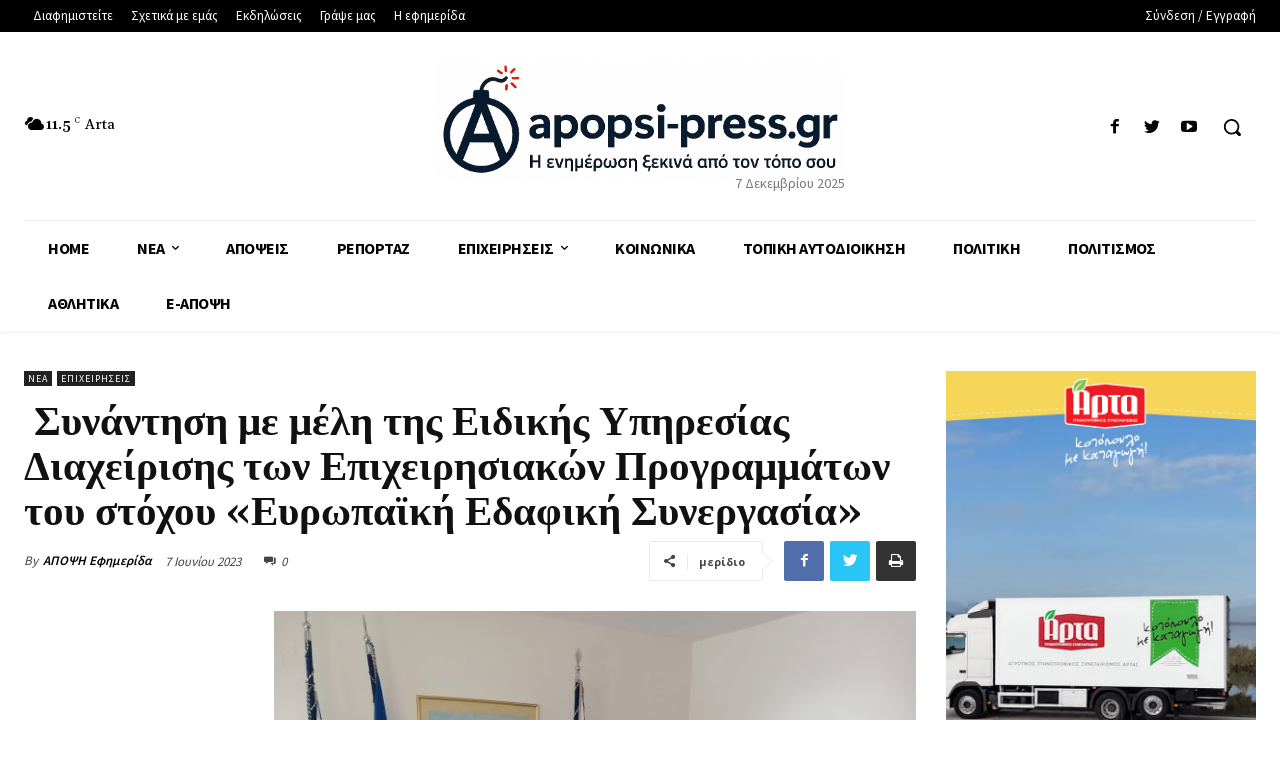

--- FILE ---
content_type: text/html; charset=UTF-8
request_url: https://apopsi-press.gr/wp/2023/06/07/%CF%83%CF%85%CE%BD%CE%AC%CE%BD%CF%84%CE%B7%CF%83%CE%B7-%CE%BC%CE%B5-%CE%BC%CE%AD%CE%BB%CE%B7-%CF%84%CE%B7%CF%82-%CE%B5%CE%B9%CE%B4%CE%B9%CE%BA%CE%AE%CF%82-%CF%85%CF%80%CE%B7%CF%81%CE%B5%CF%83/
body_size: 97462
content:
<!doctype html >
<!--[if IE 8]>    <html class="ie8" lang="en"> <![endif]-->
<!--[if IE 9]>    <html class="ie9" lang="en"> <![endif]-->
<!--[if gt IE 8]><!--> <html lang="el"> <!--<![endif]-->
<head>
    <title> Συνάντηση με μέλη της Ειδικής Υπηρεσίας Διαχείρισης των Επιχειρησιακών Προγραμμάτων του στόχου «Ευρωπαϊκή Εδαφική Συνεργασία» - ΑΠΟΨΗ - press</title>
    <meta charset="UTF-8" />
    <meta name="viewport" content="width=device-width, initial-scale=1.0">
    <link rel="pingback" href="https://apopsi-press.gr/wp/xmlrpc.php" />
    <meta name='robots' content='index, follow, max-image-preview:large, max-snippet:-1, max-video-preview:-1' />
<link rel="icon" type="image/png" href="https://apopsi-press.gr/wp/wp-content/uploads/2022/09/apopsi1-mik.jpg">
	<!-- This site is optimized with the Yoast SEO plugin v26.5 - https://yoast.com/wordpress/plugins/seo/ -->
	<link rel="canonical" href="https://apopsi-press.gr/wp/2023/06/07/συνάντηση-με-μέλη-της-ειδικής-υπηρεσ/" />
	<meta property="og:locale" content="el_GR" />
	<meta property="og:type" content="article" />
	<meta property="og:title" content=" Συνάντηση με μέλη της Ειδικής Υπηρεσίας Διαχείρισης των Επιχειρησιακών Προγραμμάτων του στόχου «Ευρωπαϊκή Εδαφική Συνεργασία» - ΑΠΟΨΗ - press" />
	<meta property="og:description" content="Συνάντηση με μέλη της Ειδικής Υπηρεσίας Διαχείρισης των Επιχειρησιακών Προγραμμάτων του στόχου «Ευρωπαϊκή Εδαφική Συνεργασία» πραγματοποιήθηκε στο Επιμελητήριο Άρτας. Η Ειδική Υπηρεσία (ΕΥ) INTERREG 2021-2027, με έδρα τη Θεσσαλονίκη, διαχειρίζεται και παρακολουθεί προγράμματα τα οποία έχουν ως στόχο να αντιμετωπίσουν κοινές διασυνοριακές και διακρατικές προκλήσεις, να στηρίξουν συνέργειες μέσω κοινών εταιρικών σχημάτων και να εδραιώσουν [&hellip;]" />
	<meta property="og:url" content="https://apopsi-press.gr/wp/2023/06/07/συνάντηση-με-μέλη-της-ειδικής-υπηρεσ/" />
	<meta property="og:site_name" content="ΑΠΟΨΗ - press" />
	<meta property="article:publisher" content="https://www.facebook.com/%ce%91%ce%a0%ce%9f%ce%a8%ce%97-press-100312348874298" />
	<meta property="article:author" content="www.facebook.com/apopsipressgr" />
	<meta property="article:published_time" content="2023-06-07T09:22:32+00:00" />
	<meta property="article:modified_time" content="2023-06-07T09:22:33+00:00" />
	<meta property="og:image" content="https://apopsi-press.gr/wp/wp-content/uploads/2023/06/20230511_101821-2-scaled.jpg" />
	<meta property="og:image:width" content="2560" />
	<meta property="og:image:height" content="1920" />
	<meta property="og:image:type" content="image/jpeg" />
	<meta name="author" content="ΑΠΟΨΗ Εφημερίδα" />
	<meta name="twitter:card" content="summary_large_image" />
	<meta name="twitter:creator" content="@https://twitter.com/ApopsipressG" />
	<meta name="twitter:site" content="@PressApopsi" />
	<meta name="twitter:label1" content="Συντάχθηκε από" />
	<meta name="twitter:data1" content="ΑΠΟΨΗ Εφημερίδα" />
	<meta name="twitter:label2" content="Εκτιμώμενος χρόνος ανάγνωσης" />
	<meta name="twitter:data2" content="2 λεπτά" />
	<script type="application/ld+json" class="yoast-schema-graph">{"@context":"https://schema.org","@graph":[{"@type":"WebPage","@id":"https://apopsi-press.gr/wp/2023/06/07/%cf%83%cf%85%ce%bd%ce%ac%ce%bd%cf%84%ce%b7%cf%83%ce%b7-%ce%bc%ce%b5-%ce%bc%ce%ad%ce%bb%ce%b7-%cf%84%ce%b7%cf%82-%ce%b5%ce%b9%ce%b4%ce%b9%ce%ba%ce%ae%cf%82-%cf%85%cf%80%ce%b7%cf%81%ce%b5%cf%83/","url":"https://apopsi-press.gr/wp/2023/06/07/%cf%83%cf%85%ce%bd%ce%ac%ce%bd%cf%84%ce%b7%cf%83%ce%b7-%ce%bc%ce%b5-%ce%bc%ce%ad%ce%bb%ce%b7-%cf%84%ce%b7%cf%82-%ce%b5%ce%b9%ce%b4%ce%b9%ce%ba%ce%ae%cf%82-%cf%85%cf%80%ce%b7%cf%81%ce%b5%cf%83/","name":" Συνάντηση με μέλη της Ειδικής Υπηρεσίας Διαχείρισης των Επιχειρησιακών Προγραμμάτων του στόχου «Ευρωπαϊκή Εδαφική Συνεργασία» - ΑΠΟΨΗ - press","isPartOf":{"@id":"https://apopsi-press.gr/wp/#website"},"primaryImageOfPage":{"@id":"https://apopsi-press.gr/wp/2023/06/07/%cf%83%cf%85%ce%bd%ce%ac%ce%bd%cf%84%ce%b7%cf%83%ce%b7-%ce%bc%ce%b5-%ce%bc%ce%ad%ce%bb%ce%b7-%cf%84%ce%b7%cf%82-%ce%b5%ce%b9%ce%b4%ce%b9%ce%ba%ce%ae%cf%82-%cf%85%cf%80%ce%b7%cf%81%ce%b5%cf%83/#primaryimage"},"image":{"@id":"https://apopsi-press.gr/wp/2023/06/07/%cf%83%cf%85%ce%bd%ce%ac%ce%bd%cf%84%ce%b7%cf%83%ce%b7-%ce%bc%ce%b5-%ce%bc%ce%ad%ce%bb%ce%b7-%cf%84%ce%b7%cf%82-%ce%b5%ce%b9%ce%b4%ce%b9%ce%ba%ce%ae%cf%82-%cf%85%cf%80%ce%b7%cf%81%ce%b5%cf%83/#primaryimage"},"thumbnailUrl":"https://apopsi-press.gr/wp/wp-content/uploads/2023/06/20230511_101821-2-scaled.jpg","datePublished":"2023-06-07T09:22:32+00:00","dateModified":"2023-06-07T09:22:33+00:00","author":{"@id":"https://apopsi-press.gr/wp/#/schema/person/af124a15f29dc66aa1ee2153ee5b1f96"},"breadcrumb":{"@id":"https://apopsi-press.gr/wp/2023/06/07/%cf%83%cf%85%ce%bd%ce%ac%ce%bd%cf%84%ce%b7%cf%83%ce%b7-%ce%bc%ce%b5-%ce%bc%ce%ad%ce%bb%ce%b7-%cf%84%ce%b7%cf%82-%ce%b5%ce%b9%ce%b4%ce%b9%ce%ba%ce%ae%cf%82-%cf%85%cf%80%ce%b7%cf%81%ce%b5%cf%83/#breadcrumb"},"inLanguage":"el","potentialAction":[{"@type":"ReadAction","target":["https://apopsi-press.gr/wp/2023/06/07/%cf%83%cf%85%ce%bd%ce%ac%ce%bd%cf%84%ce%b7%cf%83%ce%b7-%ce%bc%ce%b5-%ce%bc%ce%ad%ce%bb%ce%b7-%cf%84%ce%b7%cf%82-%ce%b5%ce%b9%ce%b4%ce%b9%ce%ba%ce%ae%cf%82-%cf%85%cf%80%ce%b7%cf%81%ce%b5%cf%83/"]}]},{"@type":"ImageObject","inLanguage":"el","@id":"https://apopsi-press.gr/wp/2023/06/07/%cf%83%cf%85%ce%bd%ce%ac%ce%bd%cf%84%ce%b7%cf%83%ce%b7-%ce%bc%ce%b5-%ce%bc%ce%ad%ce%bb%ce%b7-%cf%84%ce%b7%cf%82-%ce%b5%ce%b9%ce%b4%ce%b9%ce%ba%ce%ae%cf%82-%cf%85%cf%80%ce%b7%cf%81%ce%b5%cf%83/#primaryimage","url":"https://apopsi-press.gr/wp/wp-content/uploads/2023/06/20230511_101821-2-scaled.jpg","contentUrl":"https://apopsi-press.gr/wp/wp-content/uploads/2023/06/20230511_101821-2-scaled.jpg","width":2560,"height":1920},{"@type":"BreadcrumbList","@id":"https://apopsi-press.gr/wp/2023/06/07/%cf%83%cf%85%ce%bd%ce%ac%ce%bd%cf%84%ce%b7%cf%83%ce%b7-%ce%bc%ce%b5-%ce%bc%ce%ad%ce%bb%ce%b7-%cf%84%ce%b7%cf%82-%ce%b5%ce%b9%ce%b4%ce%b9%ce%ba%ce%ae%cf%82-%cf%85%cf%80%ce%b7%cf%81%ce%b5%cf%83/#breadcrumb","itemListElement":[{"@type":"ListItem","position":1,"name":"Αρχική","item":"https://apopsi-press.gr/wp/"},{"@type":"ListItem","position":2,"name":" Συνάντηση με μέλη της Ειδικής Υπηρεσίας Διαχείρισης των Επιχειρησιακών Προγραμμάτων του στόχου «Ευρωπαϊκή Εδαφική Συνεργασία»"}]},{"@type":"WebSite","@id":"https://apopsi-press.gr/wp/#website","url":"https://apopsi-press.gr/wp/","name":"ΑΠΟΨΗ - press","description":"Εβδομαδιαία εφημερίδα της Άρτας","potentialAction":[{"@type":"SearchAction","target":{"@type":"EntryPoint","urlTemplate":"https://apopsi-press.gr/wp/?s={search_term_string}"},"query-input":{"@type":"PropertyValueSpecification","valueRequired":true,"valueName":"search_term_string"}}],"inLanguage":"el"},{"@type":"Person","@id":"https://apopsi-press.gr/wp/#/schema/person/af124a15f29dc66aa1ee2153ee5b1f96","name":"ΑΠΟΨΗ Εφημερίδα","image":{"@type":"ImageObject","inLanguage":"el","@id":"https://apopsi-press.gr/wp/#/schema/person/image/","url":"https://secure.gravatar.com/avatar/4b53cc5e3f985172b81e5aabd681d1455af8032694b427fcf055188368cbae2a?s=96&d=mm&r=g","contentUrl":"https://secure.gravatar.com/avatar/4b53cc5e3f985172b81e5aabd681d1455af8032694b427fcf055188368cbae2a?s=96&d=mm&r=g","caption":"ΑΠΟΨΗ Εφημερίδα"},"sameAs":["http://www.apopsi-press.gr","www.facebook.com/apopsipressgr","https://www.instagram.com/apopsipressgr/","https://x.com/https://twitter.com/ApopsipressG"],"url":"https://apopsi-press.gr/wp/author/kain/"}]}</script>
	<!-- / Yoast SEO plugin. -->


<link rel='dns-prefetch' href='//www.googletagmanager.com' />
<link rel='dns-prefetch' href='//fonts.googleapis.com' />
<link rel='dns-prefetch' href='//pagead2.googlesyndication.com' />
<link rel="alternate" type="application/rss+xml" title="Ροή RSS &raquo; ΑΠΟΨΗ - press" href="https://apopsi-press.gr/wp/feed/" />
<link rel="alternate" type="application/rss+xml" title="Ροή Σχολίων &raquo; ΑΠΟΨΗ - press" href="https://apopsi-press.gr/wp/comments/feed/" />
<link rel="alternate" type="application/rss+xml" title="Ροή Σχολίων ΑΠΟΨΗ - press &raquo;  Συνάντηση με μέλη της Ειδικής Υπηρεσίας Διαχείρισης των Επιχειρησιακών Προγραμμάτων του στόχου «Ευρωπαϊκή Εδαφική Συνεργασία»" href="https://apopsi-press.gr/wp/2023/06/07/%cf%83%cf%85%ce%bd%ce%ac%ce%bd%cf%84%ce%b7%cf%83%ce%b7-%ce%bc%ce%b5-%ce%bc%ce%ad%ce%bb%ce%b7-%cf%84%ce%b7%cf%82-%ce%b5%ce%b9%ce%b4%ce%b9%ce%ba%ce%ae%cf%82-%cf%85%cf%80%ce%b7%cf%81%ce%b5%cf%83/feed/" />
<link rel="alternate" title="oEmbed (JSON)" type="application/json+oembed" href="https://apopsi-press.gr/wp/wp-json/oembed/1.0/embed?url=https%3A%2F%2Fapopsi-press.gr%2Fwp%2F2023%2F06%2F07%2F%25cf%2583%25cf%2585%25ce%25bd%25ce%25ac%25ce%25bd%25cf%2584%25ce%25b7%25cf%2583%25ce%25b7-%25ce%25bc%25ce%25b5-%25ce%25bc%25ce%25ad%25ce%25bb%25ce%25b7-%25cf%2584%25ce%25b7%25cf%2582-%25ce%25b5%25ce%25b9%25ce%25b4%25ce%25b9%25ce%25ba%25ce%25ae%25cf%2582-%25cf%2585%25cf%2580%25ce%25b7%25cf%2581%25ce%25b5%25cf%2583%2F" />
<link rel="alternate" title="oEmbed (XML)" type="text/xml+oembed" href="https://apopsi-press.gr/wp/wp-json/oembed/1.0/embed?url=https%3A%2F%2Fapopsi-press.gr%2Fwp%2F2023%2F06%2F07%2F%25cf%2583%25cf%2585%25ce%25bd%25ce%25ac%25ce%25bd%25cf%2584%25ce%25b7%25cf%2583%25ce%25b7-%25ce%25bc%25ce%25b5-%25ce%25bc%25ce%25ad%25ce%25bb%25ce%25b7-%25cf%2584%25ce%25b7%25cf%2582-%25ce%25b5%25ce%25b9%25ce%25b4%25ce%25b9%25ce%25ba%25ce%25ae%25cf%2582-%25cf%2585%25cf%2580%25ce%25b7%25cf%2581%25ce%25b5%25cf%2583%2F&#038;format=xml" />
<style id='wp-img-auto-sizes-contain-inline-css' type='text/css'>
img:is([sizes=auto i],[sizes^="auto," i]){contain-intrinsic-size:3000px 1500px}
/*# sourceURL=wp-img-auto-sizes-contain-inline-css */
</style>
<style id='wp-emoji-styles-inline-css' type='text/css'>

	img.wp-smiley, img.emoji {
		display: inline !important;
		border: none !important;
		box-shadow: none !important;
		height: 1em !important;
		width: 1em !important;
		margin: 0 0.07em !important;
		vertical-align: -0.1em !important;
		background: none !important;
		padding: 0 !important;
	}
/*# sourceURL=wp-emoji-styles-inline-css */
</style>
<style id='wp-block-library-inline-css' type='text/css'>
:root{--wp-block-synced-color:#7a00df;--wp-block-synced-color--rgb:122,0,223;--wp-bound-block-color:var(--wp-block-synced-color);--wp-editor-canvas-background:#ddd;--wp-admin-theme-color:#007cba;--wp-admin-theme-color--rgb:0,124,186;--wp-admin-theme-color-darker-10:#006ba1;--wp-admin-theme-color-darker-10--rgb:0,107,160.5;--wp-admin-theme-color-darker-20:#005a87;--wp-admin-theme-color-darker-20--rgb:0,90,135;--wp-admin-border-width-focus:2px}@media (min-resolution:192dpi){:root{--wp-admin-border-width-focus:1.5px}}.wp-element-button{cursor:pointer}:root .has-very-light-gray-background-color{background-color:#eee}:root .has-very-dark-gray-background-color{background-color:#313131}:root .has-very-light-gray-color{color:#eee}:root .has-very-dark-gray-color{color:#313131}:root .has-vivid-green-cyan-to-vivid-cyan-blue-gradient-background{background:linear-gradient(135deg,#00d084,#0693e3)}:root .has-purple-crush-gradient-background{background:linear-gradient(135deg,#34e2e4,#4721fb 50%,#ab1dfe)}:root .has-hazy-dawn-gradient-background{background:linear-gradient(135deg,#faaca8,#dad0ec)}:root .has-subdued-olive-gradient-background{background:linear-gradient(135deg,#fafae1,#67a671)}:root .has-atomic-cream-gradient-background{background:linear-gradient(135deg,#fdd79a,#004a59)}:root .has-nightshade-gradient-background{background:linear-gradient(135deg,#330968,#31cdcf)}:root .has-midnight-gradient-background{background:linear-gradient(135deg,#020381,#2874fc)}:root{--wp--preset--font-size--normal:16px;--wp--preset--font-size--huge:42px}.has-regular-font-size{font-size:1em}.has-larger-font-size{font-size:2.625em}.has-normal-font-size{font-size:var(--wp--preset--font-size--normal)}.has-huge-font-size{font-size:var(--wp--preset--font-size--huge)}.has-text-align-center{text-align:center}.has-text-align-left{text-align:left}.has-text-align-right{text-align:right}.has-fit-text{white-space:nowrap!important}#end-resizable-editor-section{display:none}.aligncenter{clear:both}.items-justified-left{justify-content:flex-start}.items-justified-center{justify-content:center}.items-justified-right{justify-content:flex-end}.items-justified-space-between{justify-content:space-between}.screen-reader-text{border:0;clip-path:inset(50%);height:1px;margin:-1px;overflow:hidden;padding:0;position:absolute;width:1px;word-wrap:normal!important}.screen-reader-text:focus{background-color:#ddd;clip-path:none;color:#444;display:block;font-size:1em;height:auto;left:5px;line-height:normal;padding:15px 23px 14px;text-decoration:none;top:5px;width:auto;z-index:100000}html :where(.has-border-color){border-style:solid}html :where([style*=border-top-color]){border-top-style:solid}html :where([style*=border-right-color]){border-right-style:solid}html :where([style*=border-bottom-color]){border-bottom-style:solid}html :where([style*=border-left-color]){border-left-style:solid}html :where([style*=border-width]){border-style:solid}html :where([style*=border-top-width]){border-top-style:solid}html :where([style*=border-right-width]){border-right-style:solid}html :where([style*=border-bottom-width]){border-bottom-style:solid}html :where([style*=border-left-width]){border-left-style:solid}html :where(img[class*=wp-image-]){height:auto;max-width:100%}:where(figure){margin:0 0 1em}html :where(.is-position-sticky){--wp-admin--admin-bar--position-offset:var(--wp-admin--admin-bar--height,0px)}@media screen and (max-width:600px){html :where(.is-position-sticky){--wp-admin--admin-bar--position-offset:0px}}

/*# sourceURL=wp-block-library-inline-css */
</style><style id='global-styles-inline-css' type='text/css'>
:root{--wp--preset--aspect-ratio--square: 1;--wp--preset--aspect-ratio--4-3: 4/3;--wp--preset--aspect-ratio--3-4: 3/4;--wp--preset--aspect-ratio--3-2: 3/2;--wp--preset--aspect-ratio--2-3: 2/3;--wp--preset--aspect-ratio--16-9: 16/9;--wp--preset--aspect-ratio--9-16: 9/16;--wp--preset--color--black: #000000;--wp--preset--color--cyan-bluish-gray: #abb8c3;--wp--preset--color--white: #ffffff;--wp--preset--color--pale-pink: #f78da7;--wp--preset--color--vivid-red: #cf2e2e;--wp--preset--color--luminous-vivid-orange: #ff6900;--wp--preset--color--luminous-vivid-amber: #fcb900;--wp--preset--color--light-green-cyan: #7bdcb5;--wp--preset--color--vivid-green-cyan: #00d084;--wp--preset--color--pale-cyan-blue: #8ed1fc;--wp--preset--color--vivid-cyan-blue: #0693e3;--wp--preset--color--vivid-purple: #9b51e0;--wp--preset--gradient--vivid-cyan-blue-to-vivid-purple: linear-gradient(135deg,rgb(6,147,227) 0%,rgb(155,81,224) 100%);--wp--preset--gradient--light-green-cyan-to-vivid-green-cyan: linear-gradient(135deg,rgb(122,220,180) 0%,rgb(0,208,130) 100%);--wp--preset--gradient--luminous-vivid-amber-to-luminous-vivid-orange: linear-gradient(135deg,rgb(252,185,0) 0%,rgb(255,105,0) 100%);--wp--preset--gradient--luminous-vivid-orange-to-vivid-red: linear-gradient(135deg,rgb(255,105,0) 0%,rgb(207,46,46) 100%);--wp--preset--gradient--very-light-gray-to-cyan-bluish-gray: linear-gradient(135deg,rgb(238,238,238) 0%,rgb(169,184,195) 100%);--wp--preset--gradient--cool-to-warm-spectrum: linear-gradient(135deg,rgb(74,234,220) 0%,rgb(151,120,209) 20%,rgb(207,42,186) 40%,rgb(238,44,130) 60%,rgb(251,105,98) 80%,rgb(254,248,76) 100%);--wp--preset--gradient--blush-light-purple: linear-gradient(135deg,rgb(255,206,236) 0%,rgb(152,150,240) 100%);--wp--preset--gradient--blush-bordeaux: linear-gradient(135deg,rgb(254,205,165) 0%,rgb(254,45,45) 50%,rgb(107,0,62) 100%);--wp--preset--gradient--luminous-dusk: linear-gradient(135deg,rgb(255,203,112) 0%,rgb(199,81,192) 50%,rgb(65,88,208) 100%);--wp--preset--gradient--pale-ocean: linear-gradient(135deg,rgb(255,245,203) 0%,rgb(182,227,212) 50%,rgb(51,167,181) 100%);--wp--preset--gradient--electric-grass: linear-gradient(135deg,rgb(202,248,128) 0%,rgb(113,206,126) 100%);--wp--preset--gradient--midnight: linear-gradient(135deg,rgb(2,3,129) 0%,rgb(40,116,252) 100%);--wp--preset--font-size--small: 11px;--wp--preset--font-size--medium: 20px;--wp--preset--font-size--large: 32px;--wp--preset--font-size--x-large: 42px;--wp--preset--font-size--regular: 15px;--wp--preset--font-size--larger: 50px;--wp--preset--spacing--20: 0.44rem;--wp--preset--spacing--30: 0.67rem;--wp--preset--spacing--40: 1rem;--wp--preset--spacing--50: 1.5rem;--wp--preset--spacing--60: 2.25rem;--wp--preset--spacing--70: 3.38rem;--wp--preset--spacing--80: 5.06rem;--wp--preset--shadow--natural: 6px 6px 9px rgba(0, 0, 0, 0.2);--wp--preset--shadow--deep: 12px 12px 50px rgba(0, 0, 0, 0.4);--wp--preset--shadow--sharp: 6px 6px 0px rgba(0, 0, 0, 0.2);--wp--preset--shadow--outlined: 6px 6px 0px -3px rgb(255, 255, 255), 6px 6px rgb(0, 0, 0);--wp--preset--shadow--crisp: 6px 6px 0px rgb(0, 0, 0);}:where(.is-layout-flex){gap: 0.5em;}:where(.is-layout-grid){gap: 0.5em;}body .is-layout-flex{display: flex;}.is-layout-flex{flex-wrap: wrap;align-items: center;}.is-layout-flex > :is(*, div){margin: 0;}body .is-layout-grid{display: grid;}.is-layout-grid > :is(*, div){margin: 0;}:where(.wp-block-columns.is-layout-flex){gap: 2em;}:where(.wp-block-columns.is-layout-grid){gap: 2em;}:where(.wp-block-post-template.is-layout-flex){gap: 1.25em;}:where(.wp-block-post-template.is-layout-grid){gap: 1.25em;}.has-black-color{color: var(--wp--preset--color--black) !important;}.has-cyan-bluish-gray-color{color: var(--wp--preset--color--cyan-bluish-gray) !important;}.has-white-color{color: var(--wp--preset--color--white) !important;}.has-pale-pink-color{color: var(--wp--preset--color--pale-pink) !important;}.has-vivid-red-color{color: var(--wp--preset--color--vivid-red) !important;}.has-luminous-vivid-orange-color{color: var(--wp--preset--color--luminous-vivid-orange) !important;}.has-luminous-vivid-amber-color{color: var(--wp--preset--color--luminous-vivid-amber) !important;}.has-light-green-cyan-color{color: var(--wp--preset--color--light-green-cyan) !important;}.has-vivid-green-cyan-color{color: var(--wp--preset--color--vivid-green-cyan) !important;}.has-pale-cyan-blue-color{color: var(--wp--preset--color--pale-cyan-blue) !important;}.has-vivid-cyan-blue-color{color: var(--wp--preset--color--vivid-cyan-blue) !important;}.has-vivid-purple-color{color: var(--wp--preset--color--vivid-purple) !important;}.has-black-background-color{background-color: var(--wp--preset--color--black) !important;}.has-cyan-bluish-gray-background-color{background-color: var(--wp--preset--color--cyan-bluish-gray) !important;}.has-white-background-color{background-color: var(--wp--preset--color--white) !important;}.has-pale-pink-background-color{background-color: var(--wp--preset--color--pale-pink) !important;}.has-vivid-red-background-color{background-color: var(--wp--preset--color--vivid-red) !important;}.has-luminous-vivid-orange-background-color{background-color: var(--wp--preset--color--luminous-vivid-orange) !important;}.has-luminous-vivid-amber-background-color{background-color: var(--wp--preset--color--luminous-vivid-amber) !important;}.has-light-green-cyan-background-color{background-color: var(--wp--preset--color--light-green-cyan) !important;}.has-vivid-green-cyan-background-color{background-color: var(--wp--preset--color--vivid-green-cyan) !important;}.has-pale-cyan-blue-background-color{background-color: var(--wp--preset--color--pale-cyan-blue) !important;}.has-vivid-cyan-blue-background-color{background-color: var(--wp--preset--color--vivid-cyan-blue) !important;}.has-vivid-purple-background-color{background-color: var(--wp--preset--color--vivid-purple) !important;}.has-black-border-color{border-color: var(--wp--preset--color--black) !important;}.has-cyan-bluish-gray-border-color{border-color: var(--wp--preset--color--cyan-bluish-gray) !important;}.has-white-border-color{border-color: var(--wp--preset--color--white) !important;}.has-pale-pink-border-color{border-color: var(--wp--preset--color--pale-pink) !important;}.has-vivid-red-border-color{border-color: var(--wp--preset--color--vivid-red) !important;}.has-luminous-vivid-orange-border-color{border-color: var(--wp--preset--color--luminous-vivid-orange) !important;}.has-luminous-vivid-amber-border-color{border-color: var(--wp--preset--color--luminous-vivid-amber) !important;}.has-light-green-cyan-border-color{border-color: var(--wp--preset--color--light-green-cyan) !important;}.has-vivid-green-cyan-border-color{border-color: var(--wp--preset--color--vivid-green-cyan) !important;}.has-pale-cyan-blue-border-color{border-color: var(--wp--preset--color--pale-cyan-blue) !important;}.has-vivid-cyan-blue-border-color{border-color: var(--wp--preset--color--vivid-cyan-blue) !important;}.has-vivid-purple-border-color{border-color: var(--wp--preset--color--vivid-purple) !important;}.has-vivid-cyan-blue-to-vivid-purple-gradient-background{background: var(--wp--preset--gradient--vivid-cyan-blue-to-vivid-purple) !important;}.has-light-green-cyan-to-vivid-green-cyan-gradient-background{background: var(--wp--preset--gradient--light-green-cyan-to-vivid-green-cyan) !important;}.has-luminous-vivid-amber-to-luminous-vivid-orange-gradient-background{background: var(--wp--preset--gradient--luminous-vivid-amber-to-luminous-vivid-orange) !important;}.has-luminous-vivid-orange-to-vivid-red-gradient-background{background: var(--wp--preset--gradient--luminous-vivid-orange-to-vivid-red) !important;}.has-very-light-gray-to-cyan-bluish-gray-gradient-background{background: var(--wp--preset--gradient--very-light-gray-to-cyan-bluish-gray) !important;}.has-cool-to-warm-spectrum-gradient-background{background: var(--wp--preset--gradient--cool-to-warm-spectrum) !important;}.has-blush-light-purple-gradient-background{background: var(--wp--preset--gradient--blush-light-purple) !important;}.has-blush-bordeaux-gradient-background{background: var(--wp--preset--gradient--blush-bordeaux) !important;}.has-luminous-dusk-gradient-background{background: var(--wp--preset--gradient--luminous-dusk) !important;}.has-pale-ocean-gradient-background{background: var(--wp--preset--gradient--pale-ocean) !important;}.has-electric-grass-gradient-background{background: var(--wp--preset--gradient--electric-grass) !important;}.has-midnight-gradient-background{background: var(--wp--preset--gradient--midnight) !important;}.has-small-font-size{font-size: var(--wp--preset--font-size--small) !important;}.has-medium-font-size{font-size: var(--wp--preset--font-size--medium) !important;}.has-large-font-size{font-size: var(--wp--preset--font-size--large) !important;}.has-x-large-font-size{font-size: var(--wp--preset--font-size--x-large) !important;}
/*# sourceURL=global-styles-inline-css */
</style>

<style id='classic-theme-styles-inline-css' type='text/css'>
/*! This file is auto-generated */
.wp-block-button__link{color:#fff;background-color:#32373c;border-radius:9999px;box-shadow:none;text-decoration:none;padding:calc(.667em + 2px) calc(1.333em + 2px);font-size:1.125em}.wp-block-file__button{background:#32373c;color:#fff;text-decoration:none}
/*# sourceURL=/wp-includes/css/classic-themes.min.css */
</style>
<link rel='stylesheet' id='td-plugin-newsletter-css' href='https://apopsi-press.gr/wp/wp-content/plugins/td-newsletter/style.css?ver=12.4' type='text/css' media='all' />
<link rel='stylesheet' id='td-plugin-multi-purpose-css' href='https://apopsi-press.gr/wp/wp-content/plugins/td-composer/td-multi-purpose/style.css?ver=cc1840e9c933374cafb3d94619867f37' type='text/css' media='all' />
<link crossorigin="anonymous" rel='stylesheet' id='google-fonts-style-css' href='https://fonts.googleapis.com/css?family=Open+Sans%3A400%2C600%2C700%7CRoboto%3A400%2C500%2C700%7CSource+Sans+Pro%3A400%2C700%2C600%2C900%7CGelasio%3A400%2C500%2C700%2C600&#038;display=swap&#038;ver=12.4' type='text/css' media='all' />
<link rel='stylesheet' id='td-multipurpose-css' href='https://apopsi-press.gr/wp/wp-content/plugins/td-composer/assets/fonts/td-multipurpose/td-multipurpose.css?ver=cc1840e9c933374cafb3d94619867f37' type='text/css' media='all' />
<link rel='stylesheet' id='td-theme-css' href='https://apopsi-press.gr/wp/wp-content/themes/Newspaper/style.css?ver=12.4' type='text/css' media='all' />
<style id='td-theme-inline-css' type='text/css'>
    
        @media (max-width: 767px) {
            .td-header-desktop-wrap {
                display: none;
            }
        }
        @media (min-width: 767px) {
            .td-header-mobile-wrap {
                display: none;
            }
        }
    
	
/*# sourceURL=td-theme-inline-css */
</style>
<link rel='stylesheet' id='td-legacy-framework-front-style-css' href='https://apopsi-press.gr/wp/wp-content/plugins/td-composer/legacy/Newspaper/assets/css/td_legacy_main.css?ver=cc1840e9c933374cafb3d94619867f37' type='text/css' media='all' />
<link rel='stylesheet' id='td-standard-pack-framework-front-style-css' href='https://apopsi-press.gr/wp/wp-content/plugins/td-standard-pack/Newspaper/assets/css/td_standard_pack_main.css?ver=d39710269e5f4389cf7661fe4fdc36f9' type='text/css' media='all' />
<link rel='stylesheet' id='tdb_style_cloud_templates_front-css' href='https://apopsi-press.gr/wp/wp-content/plugins/td-cloud-library/assets/css/tdb_main.css?ver=ec3d2d0202aa1c6516855c14ff9ec3ea' type='text/css' media='all' />
<link rel='stylesheet' id='wp-block-paragraph-css' href='https://apopsi-press.gr/wp/wp-includes/blocks/paragraph/style.min.css?ver=6.9' type='text/css' media='all' />
<script type="text/javascript" src="https://apopsi-press.gr/wp/wp-includes/js/jquery/jquery.min.js?ver=3.7.1" id="jquery-core-js"></script>
<script type="text/javascript" src="https://apopsi-press.gr/wp/wp-includes/js/jquery/jquery-migrate.min.js?ver=3.4.1" id="jquery-migrate-js"></script>
<script type="text/javascript" id="3d-flip-book-client-locale-loader-js-extra">
/* <![CDATA[ */
var FB3D_CLIENT_LOCALE = {"ajaxurl":"https://apopsi-press.gr/wp/wp-admin/admin-ajax.php","dictionary":{"Table of contents":"Table of contents","Close":"Close","Bookmarks":"Bookmarks","Thumbnails":"Thumbnails","Search":"Search","Share":"Share","Facebook":"Facebook","Twitter":"Twitter","Email":"Email","Play":"Play","Previous page":"Previous page","Next page":"Next page","Zoom in":"Zoom in","Zoom out":"Zoom out","Fit view":"Fit view","Auto play":"Auto play","Full screen":"Full screen","More":"More","Smart pan":"Smart pan","Single page":"Single page","Sounds":"Sounds","Stats":"Stats","Print":"Print","Download":"Download","Goto first page":"Goto first page","Goto last page":"Goto last page"},"images":"https://apopsi-press.gr/wp/wp-content/plugins/interactive-3d-flipbook-powered-physics-engine/assets/images/","jsData":{"urls":[],"posts":{"ids_mis":[],"ids":[]},"pages":[],"firstPages":[],"bookCtrlProps":[],"bookTemplates":[]},"key":"3d-flip-book","pdfJS":{"pdfJsLib":"https://apopsi-press.gr/wp/wp-content/plugins/interactive-3d-flipbook-powered-physics-engine/assets/js/pdf.min.js?ver=4.3.136","pdfJsWorker":"https://apopsi-press.gr/wp/wp-content/plugins/interactive-3d-flipbook-powered-physics-engine/assets/js/pdf.worker.js?ver=4.3.136","stablePdfJsLib":"https://apopsi-press.gr/wp/wp-content/plugins/interactive-3d-flipbook-powered-physics-engine/assets/js/stable/pdf.min.js?ver=2.5.207","stablePdfJsWorker":"https://apopsi-press.gr/wp/wp-content/plugins/interactive-3d-flipbook-powered-physics-engine/assets/js/stable/pdf.worker.js?ver=2.5.207","pdfJsCMapUrl":"https://apopsi-press.gr/wp/wp-content/plugins/interactive-3d-flipbook-powered-physics-engine/assets/cmaps/"},"cacheurl":"https://apopsi-press.gr/wp/wp-content/uploads/3d-flip-book/cache/","pluginsurl":"https://apopsi-press.gr/wp/wp-content/plugins/","pluginurl":"https://apopsi-press.gr/wp/wp-content/plugins/interactive-3d-flipbook-powered-physics-engine/","thumbnailSize":{"width":"150","height":"150"},"version":"1.16.17"};
//# sourceURL=3d-flip-book-client-locale-loader-js-extra
/* ]]> */
</script>
<script type="text/javascript" src="https://apopsi-press.gr/wp/wp-content/plugins/interactive-3d-flipbook-powered-physics-engine/assets/js/client-locale-loader.js?ver=1.16.17" id="3d-flip-book-client-locale-loader-js" async="async" data-wp-strategy="async"></script>

<!-- Google tag (gtag.js) snippet added by Site Kit -->
<!-- Google Analytics snippet added by Site Kit -->
<script type="text/javascript" src="https://www.googletagmanager.com/gtag/js?id=GT-WPTGZB7" id="google_gtagjs-js" async></script>
<script type="text/javascript" id="google_gtagjs-js-after">
/* <![CDATA[ */
window.dataLayer = window.dataLayer || [];function gtag(){dataLayer.push(arguments);}
gtag("set","linker",{"domains":["apopsi-press.gr"]});
gtag("js", new Date());
gtag("set", "developer_id.dZTNiMT", true);
gtag("config", "GT-WPTGZB7");
//# sourceURL=google_gtagjs-js-after
/* ]]> */
</script>
<link rel="https://api.w.org/" href="https://apopsi-press.gr/wp/wp-json/" /><link rel="alternate" title="JSON" type="application/json" href="https://apopsi-press.gr/wp/wp-json/wp/v2/posts/16115" /><link rel="EditURI" type="application/rsd+xml" title="RSD" href="https://apopsi-press.gr/wp/xmlrpc.php?rsd" />
<meta name="generator" content="WordPress 6.9" />
<link rel='shortlink' href='https://apopsi-press.gr/wp/?p=16115' />
<meta name="generator" content="Site Kit by Google 1.167.0" /><!--[if lt IE 9]><script src="https://cdnjs.cloudflare.com/ajax/libs/html5shiv/3.7.3/html5shiv.js"></script><![endif]-->
        <script>
        window.tdb_global_vars = {"wpRestUrl":"https:\/\/apopsi-press.gr\/wp\/wp-json\/","permalinkStructure":"\/%year%\/%monthnum%\/%day%\/%postname%\/"};
        window.tdb_p_autoload_vars = {"isAjax":false,"isAdminBarShowing":false,"autoloadScrollPercent":50,"postAutoloadStatus":"off","origPostEditUrl":null};
    </script>
    
    <style id="tdb-global-colors">
        :root {--accent-color: #fff;}
    </style>
	

<!-- Google AdSense meta tags added by Site Kit -->
<meta name="google-adsense-platform-account" content="ca-host-pub-2644536267352236">
<meta name="google-adsense-platform-domain" content="sitekit.withgoogle.com">
<!-- End Google AdSense meta tags added by Site Kit -->
<link rel="amphtml" href="https://apopsi-press.gr/wp/2023/06/07/%CF%83%CF%85%CE%BD%CE%AC%CE%BD%CF%84%CE%B7%CF%83%CE%B7-%CE%BC%CE%B5-%CE%BC%CE%AD%CE%BB%CE%B7-%CF%84%CE%B7%CF%82-%CE%B5%CE%B9%CE%B4%CE%B9%CE%BA%CE%AE%CF%82-%CF%85%CF%80%CE%B7%CF%81%CE%B5%CF%83/amp/">
<!-- Google AdSense snippet added by Site Kit -->
<script type="text/javascript" async="async" src="https://pagead2.googlesyndication.com/pagead/js/adsbygoogle.js?client=ca-pub-2014777765528396&amp;host=ca-host-pub-2644536267352236" crossorigin="anonymous"></script>

<!-- End Google AdSense snippet added by Site Kit -->

<!-- JS generated by theme -->

<script>
    
    

	    var tdBlocksArray = []; //here we store all the items for the current page

	    //td_block class - each ajax block uses a object of this class for requests
	    function tdBlock() {
		    this.id = '';
		    this.block_type = 1; //block type id (1-234 etc)
		    this.atts = '';
		    this.td_column_number = '';
		    this.td_current_page = 1; //
		    this.post_count = 0; //from wp
		    this.found_posts = 0; //from wp
		    this.max_num_pages = 0; //from wp
		    this.td_filter_value = ''; //current live filter value
		    this.is_ajax_running = false;
		    this.td_user_action = ''; // load more or infinite loader (used by the animation)
		    this.header_color = '';
		    this.ajax_pagination_infinite_stop = ''; //show load more at page x
	    }


        // td_js_generator - mini detector
        (function(){
            var htmlTag = document.getElementsByTagName("html")[0];

	        if ( navigator.userAgent.indexOf("MSIE 10.0") > -1 ) {
                htmlTag.className += ' ie10';
            }

            if ( !!navigator.userAgent.match(/Trident.*rv\:11\./) ) {
                htmlTag.className += ' ie11';
            }

	        if ( navigator.userAgent.indexOf("Edge") > -1 ) {
                htmlTag.className += ' ieEdge';
            }

            if ( /(iPad|iPhone|iPod)/g.test(navigator.userAgent) ) {
                htmlTag.className += ' td-md-is-ios';
            }

            var user_agent = navigator.userAgent.toLowerCase();
            if ( user_agent.indexOf("android") > -1 ) {
                htmlTag.className += ' td-md-is-android';
            }

            if ( -1 !== navigator.userAgent.indexOf('Mac OS X')  ) {
                htmlTag.className += ' td-md-is-os-x';
            }

            if ( /chrom(e|ium)/.test(navigator.userAgent.toLowerCase()) ) {
               htmlTag.className += ' td-md-is-chrome';
            }

            if ( -1 !== navigator.userAgent.indexOf('Firefox') ) {
                htmlTag.className += ' td-md-is-firefox';
            }

            if ( -1 !== navigator.userAgent.indexOf('Safari') && -1 === navigator.userAgent.indexOf('Chrome') ) {
                htmlTag.className += ' td-md-is-safari';
            }

            if( -1 !== navigator.userAgent.indexOf('IEMobile') ){
                htmlTag.className += ' td-md-is-iemobile';
            }

        })();




        var tdLocalCache = {};

        ( function () {
            "use strict";

            tdLocalCache = {
                data: {},
                remove: function (resource_id) {
                    delete tdLocalCache.data[resource_id];
                },
                exist: function (resource_id) {
                    return tdLocalCache.data.hasOwnProperty(resource_id) && tdLocalCache.data[resource_id] !== null;
                },
                get: function (resource_id) {
                    return tdLocalCache.data[resource_id];
                },
                set: function (resource_id, cachedData) {
                    tdLocalCache.remove(resource_id);
                    tdLocalCache.data[resource_id] = cachedData;
                }
            };
        })();

    
    
var td_viewport_interval_list=[{"limitBottom":767,"sidebarWidth":228},{"limitBottom":1018,"sidebarWidth":300},{"limitBottom":1140,"sidebarWidth":324}];
var td_animation_stack_effect="type0";
var tds_animation_stack=true;
var td_animation_stack_specific_selectors=".entry-thumb, img, .td-lazy-img";
var td_animation_stack_general_selectors=".td-animation-stack img, .td-animation-stack .entry-thumb, .post img, .td-animation-stack .td-lazy-img";
var tdc_is_installed="yes";
var td_ajax_url="https:\/\/apopsi-press.gr\/wp\/wp-admin\/admin-ajax.php?td_theme_name=Newspaper&v=12.4";
var td_get_template_directory_uri="https:\/\/apopsi-press.gr\/wp\/wp-content\/plugins\/td-composer\/legacy\/common";
var tds_snap_menu="";
var tds_logo_on_sticky="";
var tds_header_style="";
var td_please_wait="\u03a0\u03b1\u03c1\u03b1\u03ba\u03b1\u03bb\u03bf\u03cd\u03bc\u03b5 \u03c0\u03b5\u03c1\u03b9\u03bc\u03ad\u03bd\u03b5\u03c4\u03b5...";
var td_email_user_pass_incorrect="\u03a7\u03c1\u03ae\u03c3\u03c4\u03b7\u03c2 \u03ae \u03ba\u03c9\u03b4\u03b9\u03ba\u03cc\u03c2 \u03bb\u03b1\u03bd\u03b8\u03b1\u03c3\u03bc\u03ad\u03bd\u03bf\u03c2!";
var td_email_user_incorrect="Email \u03ae \u03cc\u03bd\u03bf\u03bc\u03b1 \u03c7\u03c1\u03ae\u03c3\u03c4\u03b7 \u03bb\u03b1\u03bd\u03b8\u03b1\u03c3\u03bc\u03ad\u03bd\u03bf!";
var td_email_incorrect="Email \u03bb\u03b1\u03bd\u03b8\u03b1\u03c3\u03bc\u03ad\u03bd\u03bf!";
var td_user_incorrect="Username incorrect!";
var td_email_user_empty="Email or username empty!";
var td_pass_empty="Pass empty!";
var td_pass_pattern_incorrect="Invalid Pass Pattern!";
var td_retype_pass_incorrect="Retyped Pass incorrect!";
var tds_more_articles_on_post_enable="";
var tds_more_articles_on_post_time_to_wait="";
var tds_more_articles_on_post_pages_distance_from_top=0;
var tds_theme_color_site_wide="#006633";
var tds_smart_sidebar="";
var tdThemeName="Newspaper";
var tdThemeNameWl="Newspaper";
var td_magnific_popup_translation_tPrev="\u03a0\u03c1\u03bf\u03b7\u03b3\u03bf\u03cd\u03bc\u03b5\u03bd\u03bf (\u039a\u03bf\u03c5\u03bc\u03c0\u03af \u03b1\u03c1\u03b9\u03c3\u03c4\u03b5\u03c1\u03bf\u03cd \u03b2\u03ad\u03bb\u03bf\u03c5\u03c2)";
var td_magnific_popup_translation_tNext="\u0395\u03c0\u03cc\u03bc\u03b5\u03bd\u03bf (\u039a\u03bf\u03c5\u03bc\u03c0\u03af \u03b4\u03b5\u03be\u03b9\u03bf\u03cd \u03b2\u03ad\u03bb\u03bf\u03c5\u03c2)";
var td_magnific_popup_translation_tCounter="%curr% \u03b1\u03c0\u03cc %total%";
var td_magnific_popup_translation_ajax_tError="\u03a4\u03bf \u03c0\u03b5\u03c1\u03b9\u03b5\u03c7\u03cc\u03bc\u03b5\u03bd\u03bf \u03b1\u03c0\u03cc %url% \u03b4\u03b5\u03bd \u03ae\u03c4\u03b1\u03bd \u03b4\u03c5\u03bd\u03b1\u03c4\u03cc \u03bd\u03b1 \u03c6\u03bf\u03c1\u03c4\u03c9\u03b8\u03b5\u03af.";
var td_magnific_popup_translation_image_tError="\u0397 \u03b5\u03b9\u03ba\u03cc\u03bd\u03b1 #%curr% \u03b4\u03b5\u03bd \u03ae\u03c4\u03b1\u03bd \u03b4\u03c5\u03bd\u03b1\u03c4\u03cc \u03bd\u03b1 \u03c6\u03bf\u03c1\u03c4\u03c9\u03b8\u03b5\u03af.";
var tdBlockNonce="ee5355e696";
var tdDateNamesI18n={"month_names":["\u0399\u03b1\u03bd\u03bf\u03c5\u03ac\u03c1\u03b9\u03bf\u03c2","\u03a6\u03b5\u03b2\u03c1\u03bf\u03c5\u03ac\u03c1\u03b9\u03bf\u03c2","\u039c\u03ac\u03c1\u03c4\u03b9\u03bf\u03c2","\u0391\u03c0\u03c1\u03af\u03bb\u03b9\u03bf\u03c2","\u039c\u03ac\u03b9\u03bf\u03c2","\u0399\u03bf\u03cd\u03bd\u03b9\u03bf\u03c2","\u0399\u03bf\u03cd\u03bb\u03b9\u03bf\u03c2","\u0391\u03cd\u03b3\u03bf\u03c5\u03c3\u03c4\u03bf\u03c2","\u03a3\u03b5\u03c0\u03c4\u03ad\u03bc\u03b2\u03c1\u03b9\u03bf\u03c2","\u039f\u03ba\u03c4\u03ce\u03b2\u03c1\u03b9\u03bf\u03c2","\u039d\u03bf\u03ad\u03bc\u03b2\u03c1\u03b9\u03bf\u03c2","\u0394\u03b5\u03ba\u03ad\u03bc\u03b2\u03c1\u03b9\u03bf\u03c2"],"month_names_short":["\u0399\u03b1\u03bd","\u03a6\u03b5\u03b2","\u039c\u03b1\u03c1","\u0391\u03c0\u03c1","\u039c\u03ac\u03b9","\u0399\u03bf\u03cd\u03bd","\u0399\u03bf\u03cd\u03bb","\u0391\u03c5\u03b3","\u03a3\u03b5\u03c0","\u039f\u03ba\u03c4","\u039d\u03bf\u03ad","\u0394\u03b5\u03ba"],"day_names":["\u039a\u03c5\u03c1\u03b9\u03b1\u03ba\u03ae","\u0394\u03b5\u03c5\u03c4\u03ad\u03c1\u03b1","\u03a4\u03c1\u03af\u03c4\u03b7","\u03a4\u03b5\u03c4\u03ac\u03c1\u03c4\u03b7","\u03a0\u03ad\u03bc\u03c0\u03c4\u03b7","\u03a0\u03b1\u03c1\u03b1\u03c3\u03ba\u03b5\u03c5\u03ae","\u03a3\u03ac\u03b2\u03b2\u03b1\u03c4\u03bf"],"day_names_short":["\u039a\u03c5","\u0394\u03b5","\u03a4\u03c1","\u03a4\u03b5","\u03a0\u03b5","\u03a0\u03b1","\u03a3\u03b1"]};
var tdb_modal_confirm="Save";
var tdb_modal_cancel="Cancel";
var tdb_modal_confirm_alt="Yes";
var tdb_modal_cancel_alt="No";
var td_ad_background_click_link="";
var td_ad_background_click_target="";
</script>


<!-- Header style compiled by theme -->

<style>
    
.td-module-exclusive .td-module-title a:before {
        content: 'ΑΠΟΚΛΕΙΣΤΙΚΌΣ';
    }

    
    .td-header-wrap .black-menu .sf-menu > .current-menu-item > a,
    .td-header-wrap .black-menu .sf-menu > .current-menu-ancestor > a,
    .td-header-wrap .black-menu .sf-menu > .current-category-ancestor > a,
    .td-header-wrap .black-menu .sf-menu > li > a:hover,
    .td-header-wrap .black-menu .sf-menu > .sfHover > a,
    .sf-menu > .current-menu-item > a:after,
    .sf-menu > .current-menu-ancestor > a:after,
    .sf-menu > .current-category-ancestor > a:after,
    .sf-menu > li:hover > a:after,
    .sf-menu > .sfHover > a:after,
    .header-search-wrap .td-drop-down-search:after,
    .header-search-wrap .td-drop-down-search .btn:hover,
    input[type=submit]:hover,
    .td-read-more a,
    .td-post-category:hover,
    body .td_top_authors .td-active .td-author-post-count,
    body .td_top_authors .td-active .td-author-comments-count,
    body .td_top_authors .td_mod_wrap:hover .td-author-post-count,
    body .td_top_authors .td_mod_wrap:hover .td-author-comments-count,
    .td-404-sub-sub-title a:hover,
    .td-search-form-widget .wpb_button:hover,
    .td-rating-bar-wrap div,
    .dropcap,
    .td_wrapper_video_playlist .td_video_controls_playlist_wrapper,
    .wpb_default,
    .wpb_default:hover,
    .td-left-smart-list:hover,
    .td-right-smart-list:hover,
    #bbpress-forums button:hover,
    .bbp_widget_login .button:hover,
    .td-footer-wrapper .td-post-category,
    .td-footer-wrapper .widget_product_search input[type="submit"]:hover,
    .single-product .product .summary .cart .button:hover,
    .td-next-prev-wrap a:hover,
    .td-load-more-wrap a:hover,
    .td-post-small-box a:hover,
    .page-nav .current,
    .page-nav:first-child > div,
    #bbpress-forums .bbp-pagination .current,
    #bbpress-forums #bbp-single-user-details #bbp-user-navigation li.current a,
    .td-theme-slider:hover .slide-meta-cat a,
    a.vc_btn-black:hover,
    .td-trending-now-wrapper:hover .td-trending-now-title,
    .td-scroll-up,
    .td-smart-list-button:hover,
    .td-weather-information:before,
    .td-weather-week:before,
    .td_block_exchange .td-exchange-header:before,
    .td-pulldown-syle-2 .td-subcat-dropdown ul:after,
    .td_block_template_9 .td-block-title:after,
    .td_block_template_15 .td-block-title:before,
    div.wpforms-container .wpforms-form div.wpforms-submit-container button[type=submit],
    .td-close-video-fixed {
        background-color: #006633;
    }

    .td_block_template_4 .td-related-title .td-cur-simple-item:before {
        border-color: #006633 transparent transparent transparent !important;
    }
    
    
    .td_block_template_4 .td-related-title .td-cur-simple-item,
    .td_block_template_3 .td-related-title .td-cur-simple-item,
    .td_block_template_9 .td-related-title:after {
        background-color: #006633;
    }

    a,
    cite a:hover,
    .td-page-content blockquote p,
    .td-post-content blockquote p,
    .mce-content-body blockquote p,
    .comment-content blockquote p,
    .wpb_text_column blockquote p,
    .td_block_text_with_title blockquote p,
    .td_module_wrap:hover .entry-title a,
    .td-subcat-filter .td-subcat-list a:hover,
    .td-subcat-filter .td-subcat-dropdown a:hover,
    .td_quote_on_blocks,
    .dropcap2,
    .dropcap3,
    body .td_top_authors .td-active .td-authors-name a,
    body .td_top_authors .td_mod_wrap:hover .td-authors-name a,
    .td-post-next-prev-content a:hover,
    .author-box-wrap .td-author-social a:hover,
    .td-author-name a:hover,
    .td-author-url a:hover,
    .comment-reply-link:hover,
    .logged-in-as a:hover,
    #cancel-comment-reply-link:hover,
    .td-search-query,
    .widget a:hover,
    .td_wp_recentcomments a:hover,
    .archive .widget_archive .current,
    .archive .widget_archive .current a,
    .widget_calendar tfoot a:hover,
    #bbpress-forums li.bbp-header .bbp-reply-content span a:hover,
    #bbpress-forums .bbp-forum-freshness a:hover,
    #bbpress-forums .bbp-topic-freshness a:hover,
    #bbpress-forums .bbp-forums-list li a:hover,
    #bbpress-forums .bbp-forum-title:hover,
    #bbpress-forums .bbp-topic-permalink:hover,
    #bbpress-forums .bbp-topic-started-by a:hover,
    #bbpress-forums .bbp-topic-started-in a:hover,
    #bbpress-forums .bbp-body .super-sticky li.bbp-topic-title .bbp-topic-permalink,
    #bbpress-forums .bbp-body .sticky li.bbp-topic-title .bbp-topic-permalink,
    .widget_display_replies .bbp-author-name,
    .widget_display_topics .bbp-author-name,
    .td-subfooter-menu li a:hover,
    a.vc_btn-black:hover,
    .td-smart-list-dropdown-wrap .td-smart-list-button:hover,
    .td-instagram-user a,
    .td-block-title-wrap .td-wrapper-pulldown-filter .td-pulldown-filter-display-option:hover,
    .td-block-title-wrap .td-wrapper-pulldown-filter .td-pulldown-filter-display-option:hover i,
    .td-block-title-wrap .td-wrapper-pulldown-filter .td-pulldown-filter-link:hover,
    .td-block-title-wrap .td-wrapper-pulldown-filter .td-pulldown-filter-item .td-cur-simple-item,
    .td-pulldown-syle-2 .td-subcat-dropdown:hover .td-subcat-more span,
    .td-pulldown-syle-2 .td-subcat-dropdown:hover .td-subcat-more i,
    .td-pulldown-syle-3 .td-subcat-dropdown:hover .td-subcat-more span,
    .td-pulldown-syle-3 .td-subcat-dropdown:hover .td-subcat-more i,
    .td_block_template_2 .td-related-title .td-cur-simple-item,
    .td_block_template_5 .td-related-title .td-cur-simple-item,
    .td_block_template_6 .td-related-title .td-cur-simple-item,
    .td_block_template_7 .td-related-title .td-cur-simple-item,
    .td_block_template_8 .td-related-title .td-cur-simple-item,
    .td_block_template_9 .td-related-title .td-cur-simple-item,
    .td_block_template_10 .td-related-title .td-cur-simple-item,
    .td_block_template_11 .td-related-title .td-cur-simple-item,
    .td_block_template_12 .td-related-title .td-cur-simple-item,
    .td_block_template_13 .td-related-title .td-cur-simple-item,
    .td_block_template_14 .td-related-title .td-cur-simple-item,
    .td_block_template_15 .td-related-title .td-cur-simple-item,
    .td_block_template_16 .td-related-title .td-cur-simple-item,
    .td_block_template_17 .td-related-title .td-cur-simple-item,
    .td-theme-wrap .sf-menu ul .td-menu-item > a:hover,
    .td-theme-wrap .sf-menu ul .sfHover > a,
    .td-theme-wrap .sf-menu ul .current-menu-ancestor > a,
    .td-theme-wrap .sf-menu ul .current-category-ancestor > a,
    .td-theme-wrap .sf-menu ul .current-menu-item > a,
    .td_outlined_btn,
    body .td_block_categories_tags .td-ct-item:hover,
    body .td_block_list_menu li.current-menu-item > a,
    body .td_block_list_menu li.current-menu-ancestor > a,
    body .td_block_list_menu li.current-category-ancestor > a {
        color: #006633;
    }

    a.vc_btn-black.vc_btn_square_outlined:hover,
    a.vc_btn-black.vc_btn_outlined:hover {
        color: #006633 !important;
    }

    .td-next-prev-wrap a:hover,
    .td-load-more-wrap a:hover,
    .td-post-small-box a:hover,
    .page-nav .current,
    .page-nav:first-child > div,
    #bbpress-forums .bbp-pagination .current,
    .post .td_quote_box,
    .page .td_quote_box,
    a.vc_btn-black:hover,
    .td_block_template_5 .td-block-title > *,
    .td_outlined_btn {
        border-color: #006633;
    }

    .td_wrapper_video_playlist .td_video_currently_playing:after {
        border-color: #006633 !important;
    }

    .header-search-wrap .td-drop-down-search:before {
        border-color: transparent transparent #006633 transparent;
    }

    .block-title > span,
    .block-title > a,
    .block-title > label,
    .widgettitle,
    .widgettitle:after,
    body .td-trending-now-title,
    .td-trending-now-wrapper:hover .td-trending-now-title,
    .wpb_tabs li.ui-tabs-active a,
    .wpb_tabs li:hover a,
    .vc_tta-container .vc_tta-color-grey.vc_tta-tabs-position-top.vc_tta-style-classic .vc_tta-tabs-container .vc_tta-tab.vc_active > a,
    .vc_tta-container .vc_tta-color-grey.vc_tta-tabs-position-top.vc_tta-style-classic .vc_tta-tabs-container .vc_tta-tab:hover > a,
    .td_block_template_1 .td-related-title .td-cur-simple-item,
    .td-subcat-filter .td-subcat-dropdown:hover .td-subcat-more, 
    .td_3D_btn,
    .td_shadow_btn,
    .td_default_btn,
    .td_round_btn, 
    .td_outlined_btn:hover {
    	background-color: #006633;
    }
    .block-title,
    .td_block_template_1 .td-related-title,
    .wpb_tabs .wpb_tabs_nav,
    .vc_tta-container .vc_tta-color-grey.vc_tta-tabs-position-top.vc_tta-style-classic .vc_tta-tabs-container {
        border-color: #006633;
    }
    .td_block_wrap .td-subcat-item a.td-cur-simple-item {
	    color: #006633;
	}


    
    .td-grid-style-4 .entry-title
    {
        background-color: rgba(0, 102, 51, 0.7);
    }


    
    .td-menu-background:before,
    .td-search-background:before {
        background: rgba(76,64,132,0.9);
        background: -moz-linear-gradient(top, rgba(76,64,132,0.9) 0%, rgba(28,24,51,0.9) 100%);
        background: -webkit-gradient(left top, left bottom, color-stop(0%, rgba(76,64,132,0.9)), color-stop(100%, rgba(28,24,51,0.9)));
        background: -webkit-linear-gradient(top, rgba(76,64,132,0.9) 0%, rgba(28,24,51,0.9) 100%);
        background: -o-linear-gradient(top, rgba(76,64,132,0.9) 0%, rgba(28,24,51,0.9) 100%);
        background: -ms-linear-gradient(top, rgba(76,64,132,0.9) 0%, rgba(28,24,51,0.9) 100%);
        background: linear-gradient(to bottom, rgba(76,64,132,0.9) 0%, rgba(28,24,51,0.9) 100%);
        filter: progid:DXImageTransform.Microsoft.gradient( startColorstr='rgba(76,64,132,0.9)', endColorstr='rgba(28,24,51,0.9)', GradientType=0 );
    }

    
    .td-mobile-content .current-menu-item > a,
    .td-mobile-content .current-menu-ancestor > a,
    .td-mobile-content .current-category-ancestor > a,
    #td-mobile-nav .td-menu-login-section a:hover,
    #td-mobile-nav .td-register-section a:hover,
    #td-mobile-nav .td-menu-socials-wrap a:hover i,
    .td-search-close span:hover i {
        color: #febe2b;
    }

    
    .td-menu-background,
    .td-search-background {
        background-image: url('https://apopsi-press.gr/wp/wp-content/uploads/2021/04/GEFYRI-2-300x190.jpg');
    }

    
    .mfp-content .td-login-button:active,
    .mfp-content .td-login-button:hover {
        background-color: #febe2b;
    }
    
    .mfp-content .td-login-button:active,
    .mfp-content .td-login-button:hover {
        color: #ffffff;
    }
    
    .white-popup-block:after {
        background: rgba(76,64,132,0.9);
        background: -moz-linear-gradient(45deg, rgba(76,64,132,0.9) 0%, rgba(28,24,51,0.9) 100%);
        background: -webkit-gradient(left bottom, right top, color-stop(0%, rgba(76,64,132,0.9)), color-stop(100%, rgba(28,24,51,0.9)));
        background: -webkit-linear-gradient(45deg, rgba(76,64,132,0.9) 0%, rgba(28,24,51,0.9) 100%);
        background: linear-gradient(45deg, rgba(76,64,132,0.9) 0%, rgba(28,24,51,0.9) 100%);
    }


    
    .white-popup-block:before {
        background-image: url('https://apopsi-press.gr/wp/wp-content/uploads/2021/04/GEFYRA5-240x300.jpg');
    }.td-header-style-12 .td-header-menu-wrap-full,
    .td-header-style-12 .td-affix,
    .td-grid-style-1.td-hover-1 .td-big-grid-post:hover .td-post-category,
    .td-grid-style-5.td-hover-1 .td-big-grid-post:hover .td-post-category,
    .td_category_template_3 .td-current-sub-category,
    .td_category_template_8 .td-category-header .td-category a.td-current-sub-category,
    .td_category_template_4 .td-category-siblings .td-category a:hover,
     .td_block_big_grid_9.td-grid-style-1 .td-post-category,
    .td_block_big_grid_9.td-grid-style-5 .td-post-category,
    .td-grid-style-6.td-hover-1 .td-module-thumb:after,
     .tdm-menu-active-style5 .td-header-menu-wrap .sf-menu > .current-menu-item > a,
    .tdm-menu-active-style5 .td-header-menu-wrap .sf-menu > .current-menu-ancestor > a,
    .tdm-menu-active-style5 .td-header-menu-wrap .sf-menu > .current-category-ancestor > a,
    .tdm-menu-active-style5 .td-header-menu-wrap .sf-menu > li > a:hover,
    .tdm-menu-active-style5 .td-header-menu-wrap .sf-menu > .sfHover > a {
        background-color: #006633;
    }
    
    .td_mega_menu_sub_cats .cur-sub-cat,
    .td-mega-span h3 a:hover,
    .td_mod_mega_menu:hover .entry-title a,
    .header-search-wrap .result-msg a:hover,
    .td-header-top-menu .td-drop-down-search .td_module_wrap:hover .entry-title a,
    .td-header-top-menu .td-icon-search:hover,
    .td-header-wrap .result-msg a:hover,
    .top-header-menu li a:hover,
    .top-header-menu .current-menu-item > a,
    .top-header-menu .current-menu-ancestor > a,
    .top-header-menu .current-category-ancestor > a,
    .td-social-icon-wrap > a:hover,
    .td-header-sp-top-widget .td-social-icon-wrap a:hover,
    .td_mod_related_posts:hover h3 > a,
    .td-post-template-11 .td-related-title .td-related-left:hover,
    .td-post-template-11 .td-related-title .td-related-right:hover,
    .td-post-template-11 .td-related-title .td-cur-simple-item,
    .td-post-template-11 .td_block_related_posts .td-next-prev-wrap a:hover,
    .td-category-header .td-pulldown-category-filter-link:hover,
    .td-category-siblings .td-subcat-dropdown a:hover,
    .td-category-siblings .td-subcat-dropdown a.td-current-sub-category,
    .footer-text-wrap .footer-email-wrap a,
    .footer-social-wrap a:hover,
    .td_module_17 .td-read-more a:hover,
    .td_module_18 .td-read-more a:hover,
    .td_module_19 .td-post-author-name a:hover,
    .td-pulldown-syle-2 .td-subcat-dropdown:hover .td-subcat-more span,
    .td-pulldown-syle-2 .td-subcat-dropdown:hover .td-subcat-more i,
    .td-pulldown-syle-3 .td-subcat-dropdown:hover .td-subcat-more span,
    .td-pulldown-syle-3 .td-subcat-dropdown:hover .td-subcat-more i,
    .tdm-menu-active-style3 .tdm-header.td-header-wrap .sf-menu > .current-category-ancestor > a,
    .tdm-menu-active-style3 .tdm-header.td-header-wrap .sf-menu > .current-menu-ancestor > a,
    .tdm-menu-active-style3 .tdm-header.td-header-wrap .sf-menu > .current-menu-item > a,
    .tdm-menu-active-style3 .tdm-header.td-header-wrap .sf-menu > .sfHover > a,
    .tdm-menu-active-style3 .tdm-header.td-header-wrap .sf-menu > li > a:hover {
        color: #006633;
    }
    
    .td-mega-menu-page .wpb_content_element ul li a:hover,
    .td-theme-wrap .td-aj-search-results .td_module_wrap:hover .entry-title a,
    .td-theme-wrap .header-search-wrap .result-msg a:hover {
        color: #006633 !important;
    }
    
    .td_category_template_8 .td-category-header .td-category a.td-current-sub-category,
    .td_category_template_4 .td-category-siblings .td-category a:hover,
    .tdm-menu-active-style4 .tdm-header .sf-menu > .current-menu-item > a,
    .tdm-menu-active-style4 .tdm-header .sf-menu > .current-menu-ancestor > a,
    .tdm-menu-active-style4 .tdm-header .sf-menu > .current-category-ancestor > a,
    .tdm-menu-active-style4 .tdm-header .sf-menu > li > a:hover,
    .tdm-menu-active-style4 .tdm-header .sf-menu > .sfHover > a {
        border-color: #006633;
    }
.td-module-exclusive .td-module-title a:before {
        content: 'ΑΠΟΚΛΕΙΣΤΙΚΌΣ';
    }

    
    .td-header-wrap .black-menu .sf-menu > .current-menu-item > a,
    .td-header-wrap .black-menu .sf-menu > .current-menu-ancestor > a,
    .td-header-wrap .black-menu .sf-menu > .current-category-ancestor > a,
    .td-header-wrap .black-menu .sf-menu > li > a:hover,
    .td-header-wrap .black-menu .sf-menu > .sfHover > a,
    .sf-menu > .current-menu-item > a:after,
    .sf-menu > .current-menu-ancestor > a:after,
    .sf-menu > .current-category-ancestor > a:after,
    .sf-menu > li:hover > a:after,
    .sf-menu > .sfHover > a:after,
    .header-search-wrap .td-drop-down-search:after,
    .header-search-wrap .td-drop-down-search .btn:hover,
    input[type=submit]:hover,
    .td-read-more a,
    .td-post-category:hover,
    body .td_top_authors .td-active .td-author-post-count,
    body .td_top_authors .td-active .td-author-comments-count,
    body .td_top_authors .td_mod_wrap:hover .td-author-post-count,
    body .td_top_authors .td_mod_wrap:hover .td-author-comments-count,
    .td-404-sub-sub-title a:hover,
    .td-search-form-widget .wpb_button:hover,
    .td-rating-bar-wrap div,
    .dropcap,
    .td_wrapper_video_playlist .td_video_controls_playlist_wrapper,
    .wpb_default,
    .wpb_default:hover,
    .td-left-smart-list:hover,
    .td-right-smart-list:hover,
    #bbpress-forums button:hover,
    .bbp_widget_login .button:hover,
    .td-footer-wrapper .td-post-category,
    .td-footer-wrapper .widget_product_search input[type="submit"]:hover,
    .single-product .product .summary .cart .button:hover,
    .td-next-prev-wrap a:hover,
    .td-load-more-wrap a:hover,
    .td-post-small-box a:hover,
    .page-nav .current,
    .page-nav:first-child > div,
    #bbpress-forums .bbp-pagination .current,
    #bbpress-forums #bbp-single-user-details #bbp-user-navigation li.current a,
    .td-theme-slider:hover .slide-meta-cat a,
    a.vc_btn-black:hover,
    .td-trending-now-wrapper:hover .td-trending-now-title,
    .td-scroll-up,
    .td-smart-list-button:hover,
    .td-weather-information:before,
    .td-weather-week:before,
    .td_block_exchange .td-exchange-header:before,
    .td-pulldown-syle-2 .td-subcat-dropdown ul:after,
    .td_block_template_9 .td-block-title:after,
    .td_block_template_15 .td-block-title:before,
    div.wpforms-container .wpforms-form div.wpforms-submit-container button[type=submit],
    .td-close-video-fixed {
        background-color: #006633;
    }

    .td_block_template_4 .td-related-title .td-cur-simple-item:before {
        border-color: #006633 transparent transparent transparent !important;
    }
    
    
    .td_block_template_4 .td-related-title .td-cur-simple-item,
    .td_block_template_3 .td-related-title .td-cur-simple-item,
    .td_block_template_9 .td-related-title:after {
        background-color: #006633;
    }

    a,
    cite a:hover,
    .td-page-content blockquote p,
    .td-post-content blockquote p,
    .mce-content-body blockquote p,
    .comment-content blockquote p,
    .wpb_text_column blockquote p,
    .td_block_text_with_title blockquote p,
    .td_module_wrap:hover .entry-title a,
    .td-subcat-filter .td-subcat-list a:hover,
    .td-subcat-filter .td-subcat-dropdown a:hover,
    .td_quote_on_blocks,
    .dropcap2,
    .dropcap3,
    body .td_top_authors .td-active .td-authors-name a,
    body .td_top_authors .td_mod_wrap:hover .td-authors-name a,
    .td-post-next-prev-content a:hover,
    .author-box-wrap .td-author-social a:hover,
    .td-author-name a:hover,
    .td-author-url a:hover,
    .comment-reply-link:hover,
    .logged-in-as a:hover,
    #cancel-comment-reply-link:hover,
    .td-search-query,
    .widget a:hover,
    .td_wp_recentcomments a:hover,
    .archive .widget_archive .current,
    .archive .widget_archive .current a,
    .widget_calendar tfoot a:hover,
    #bbpress-forums li.bbp-header .bbp-reply-content span a:hover,
    #bbpress-forums .bbp-forum-freshness a:hover,
    #bbpress-forums .bbp-topic-freshness a:hover,
    #bbpress-forums .bbp-forums-list li a:hover,
    #bbpress-forums .bbp-forum-title:hover,
    #bbpress-forums .bbp-topic-permalink:hover,
    #bbpress-forums .bbp-topic-started-by a:hover,
    #bbpress-forums .bbp-topic-started-in a:hover,
    #bbpress-forums .bbp-body .super-sticky li.bbp-topic-title .bbp-topic-permalink,
    #bbpress-forums .bbp-body .sticky li.bbp-topic-title .bbp-topic-permalink,
    .widget_display_replies .bbp-author-name,
    .widget_display_topics .bbp-author-name,
    .td-subfooter-menu li a:hover,
    a.vc_btn-black:hover,
    .td-smart-list-dropdown-wrap .td-smart-list-button:hover,
    .td-instagram-user a,
    .td-block-title-wrap .td-wrapper-pulldown-filter .td-pulldown-filter-display-option:hover,
    .td-block-title-wrap .td-wrapper-pulldown-filter .td-pulldown-filter-display-option:hover i,
    .td-block-title-wrap .td-wrapper-pulldown-filter .td-pulldown-filter-link:hover,
    .td-block-title-wrap .td-wrapper-pulldown-filter .td-pulldown-filter-item .td-cur-simple-item,
    .td-pulldown-syle-2 .td-subcat-dropdown:hover .td-subcat-more span,
    .td-pulldown-syle-2 .td-subcat-dropdown:hover .td-subcat-more i,
    .td-pulldown-syle-3 .td-subcat-dropdown:hover .td-subcat-more span,
    .td-pulldown-syle-3 .td-subcat-dropdown:hover .td-subcat-more i,
    .td_block_template_2 .td-related-title .td-cur-simple-item,
    .td_block_template_5 .td-related-title .td-cur-simple-item,
    .td_block_template_6 .td-related-title .td-cur-simple-item,
    .td_block_template_7 .td-related-title .td-cur-simple-item,
    .td_block_template_8 .td-related-title .td-cur-simple-item,
    .td_block_template_9 .td-related-title .td-cur-simple-item,
    .td_block_template_10 .td-related-title .td-cur-simple-item,
    .td_block_template_11 .td-related-title .td-cur-simple-item,
    .td_block_template_12 .td-related-title .td-cur-simple-item,
    .td_block_template_13 .td-related-title .td-cur-simple-item,
    .td_block_template_14 .td-related-title .td-cur-simple-item,
    .td_block_template_15 .td-related-title .td-cur-simple-item,
    .td_block_template_16 .td-related-title .td-cur-simple-item,
    .td_block_template_17 .td-related-title .td-cur-simple-item,
    .td-theme-wrap .sf-menu ul .td-menu-item > a:hover,
    .td-theme-wrap .sf-menu ul .sfHover > a,
    .td-theme-wrap .sf-menu ul .current-menu-ancestor > a,
    .td-theme-wrap .sf-menu ul .current-category-ancestor > a,
    .td-theme-wrap .sf-menu ul .current-menu-item > a,
    .td_outlined_btn,
    body .td_block_categories_tags .td-ct-item:hover,
    body .td_block_list_menu li.current-menu-item > a,
    body .td_block_list_menu li.current-menu-ancestor > a,
    body .td_block_list_menu li.current-category-ancestor > a {
        color: #006633;
    }

    a.vc_btn-black.vc_btn_square_outlined:hover,
    a.vc_btn-black.vc_btn_outlined:hover {
        color: #006633 !important;
    }

    .td-next-prev-wrap a:hover,
    .td-load-more-wrap a:hover,
    .td-post-small-box a:hover,
    .page-nav .current,
    .page-nav:first-child > div,
    #bbpress-forums .bbp-pagination .current,
    .post .td_quote_box,
    .page .td_quote_box,
    a.vc_btn-black:hover,
    .td_block_template_5 .td-block-title > *,
    .td_outlined_btn {
        border-color: #006633;
    }

    .td_wrapper_video_playlist .td_video_currently_playing:after {
        border-color: #006633 !important;
    }

    .header-search-wrap .td-drop-down-search:before {
        border-color: transparent transparent #006633 transparent;
    }

    .block-title > span,
    .block-title > a,
    .block-title > label,
    .widgettitle,
    .widgettitle:after,
    body .td-trending-now-title,
    .td-trending-now-wrapper:hover .td-trending-now-title,
    .wpb_tabs li.ui-tabs-active a,
    .wpb_tabs li:hover a,
    .vc_tta-container .vc_tta-color-grey.vc_tta-tabs-position-top.vc_tta-style-classic .vc_tta-tabs-container .vc_tta-tab.vc_active > a,
    .vc_tta-container .vc_tta-color-grey.vc_tta-tabs-position-top.vc_tta-style-classic .vc_tta-tabs-container .vc_tta-tab:hover > a,
    .td_block_template_1 .td-related-title .td-cur-simple-item,
    .td-subcat-filter .td-subcat-dropdown:hover .td-subcat-more, 
    .td_3D_btn,
    .td_shadow_btn,
    .td_default_btn,
    .td_round_btn, 
    .td_outlined_btn:hover {
    	background-color: #006633;
    }
    .block-title,
    .td_block_template_1 .td-related-title,
    .wpb_tabs .wpb_tabs_nav,
    .vc_tta-container .vc_tta-color-grey.vc_tta-tabs-position-top.vc_tta-style-classic .vc_tta-tabs-container {
        border-color: #006633;
    }
    .td_block_wrap .td-subcat-item a.td-cur-simple-item {
	    color: #006633;
	}


    
    .td-grid-style-4 .entry-title
    {
        background-color: rgba(0, 102, 51, 0.7);
    }


    
    .td-menu-background:before,
    .td-search-background:before {
        background: rgba(76,64,132,0.9);
        background: -moz-linear-gradient(top, rgba(76,64,132,0.9) 0%, rgba(28,24,51,0.9) 100%);
        background: -webkit-gradient(left top, left bottom, color-stop(0%, rgba(76,64,132,0.9)), color-stop(100%, rgba(28,24,51,0.9)));
        background: -webkit-linear-gradient(top, rgba(76,64,132,0.9) 0%, rgba(28,24,51,0.9) 100%);
        background: -o-linear-gradient(top, rgba(76,64,132,0.9) 0%, rgba(28,24,51,0.9) 100%);
        background: -ms-linear-gradient(top, rgba(76,64,132,0.9) 0%, rgba(28,24,51,0.9) 100%);
        background: linear-gradient(to bottom, rgba(76,64,132,0.9) 0%, rgba(28,24,51,0.9) 100%);
        filter: progid:DXImageTransform.Microsoft.gradient( startColorstr='rgba(76,64,132,0.9)', endColorstr='rgba(28,24,51,0.9)', GradientType=0 );
    }

    
    .td-mobile-content .current-menu-item > a,
    .td-mobile-content .current-menu-ancestor > a,
    .td-mobile-content .current-category-ancestor > a,
    #td-mobile-nav .td-menu-login-section a:hover,
    #td-mobile-nav .td-register-section a:hover,
    #td-mobile-nav .td-menu-socials-wrap a:hover i,
    .td-search-close span:hover i {
        color: #febe2b;
    }

    
    .td-menu-background,
    .td-search-background {
        background-image: url('https://apopsi-press.gr/wp/wp-content/uploads/2021/04/GEFYRI-2-300x190.jpg');
    }

    
    .mfp-content .td-login-button:active,
    .mfp-content .td-login-button:hover {
        background-color: #febe2b;
    }
    
    .mfp-content .td-login-button:active,
    .mfp-content .td-login-button:hover {
        color: #ffffff;
    }
    
    .white-popup-block:after {
        background: rgba(76,64,132,0.9);
        background: -moz-linear-gradient(45deg, rgba(76,64,132,0.9) 0%, rgba(28,24,51,0.9) 100%);
        background: -webkit-gradient(left bottom, right top, color-stop(0%, rgba(76,64,132,0.9)), color-stop(100%, rgba(28,24,51,0.9)));
        background: -webkit-linear-gradient(45deg, rgba(76,64,132,0.9) 0%, rgba(28,24,51,0.9) 100%);
        background: linear-gradient(45deg, rgba(76,64,132,0.9) 0%, rgba(28,24,51,0.9) 100%);
    }


    
    .white-popup-block:before {
        background-image: url('https://apopsi-press.gr/wp/wp-content/uploads/2021/04/GEFYRA5-240x300.jpg');
    }.td-header-style-12 .td-header-menu-wrap-full,
    .td-header-style-12 .td-affix,
    .td-grid-style-1.td-hover-1 .td-big-grid-post:hover .td-post-category,
    .td-grid-style-5.td-hover-1 .td-big-grid-post:hover .td-post-category,
    .td_category_template_3 .td-current-sub-category,
    .td_category_template_8 .td-category-header .td-category a.td-current-sub-category,
    .td_category_template_4 .td-category-siblings .td-category a:hover,
     .td_block_big_grid_9.td-grid-style-1 .td-post-category,
    .td_block_big_grid_9.td-grid-style-5 .td-post-category,
    .td-grid-style-6.td-hover-1 .td-module-thumb:after,
     .tdm-menu-active-style5 .td-header-menu-wrap .sf-menu > .current-menu-item > a,
    .tdm-menu-active-style5 .td-header-menu-wrap .sf-menu > .current-menu-ancestor > a,
    .tdm-menu-active-style5 .td-header-menu-wrap .sf-menu > .current-category-ancestor > a,
    .tdm-menu-active-style5 .td-header-menu-wrap .sf-menu > li > a:hover,
    .tdm-menu-active-style5 .td-header-menu-wrap .sf-menu > .sfHover > a {
        background-color: #006633;
    }
    
    .td_mega_menu_sub_cats .cur-sub-cat,
    .td-mega-span h3 a:hover,
    .td_mod_mega_menu:hover .entry-title a,
    .header-search-wrap .result-msg a:hover,
    .td-header-top-menu .td-drop-down-search .td_module_wrap:hover .entry-title a,
    .td-header-top-menu .td-icon-search:hover,
    .td-header-wrap .result-msg a:hover,
    .top-header-menu li a:hover,
    .top-header-menu .current-menu-item > a,
    .top-header-menu .current-menu-ancestor > a,
    .top-header-menu .current-category-ancestor > a,
    .td-social-icon-wrap > a:hover,
    .td-header-sp-top-widget .td-social-icon-wrap a:hover,
    .td_mod_related_posts:hover h3 > a,
    .td-post-template-11 .td-related-title .td-related-left:hover,
    .td-post-template-11 .td-related-title .td-related-right:hover,
    .td-post-template-11 .td-related-title .td-cur-simple-item,
    .td-post-template-11 .td_block_related_posts .td-next-prev-wrap a:hover,
    .td-category-header .td-pulldown-category-filter-link:hover,
    .td-category-siblings .td-subcat-dropdown a:hover,
    .td-category-siblings .td-subcat-dropdown a.td-current-sub-category,
    .footer-text-wrap .footer-email-wrap a,
    .footer-social-wrap a:hover,
    .td_module_17 .td-read-more a:hover,
    .td_module_18 .td-read-more a:hover,
    .td_module_19 .td-post-author-name a:hover,
    .td-pulldown-syle-2 .td-subcat-dropdown:hover .td-subcat-more span,
    .td-pulldown-syle-2 .td-subcat-dropdown:hover .td-subcat-more i,
    .td-pulldown-syle-3 .td-subcat-dropdown:hover .td-subcat-more span,
    .td-pulldown-syle-3 .td-subcat-dropdown:hover .td-subcat-more i,
    .tdm-menu-active-style3 .tdm-header.td-header-wrap .sf-menu > .current-category-ancestor > a,
    .tdm-menu-active-style3 .tdm-header.td-header-wrap .sf-menu > .current-menu-ancestor > a,
    .tdm-menu-active-style3 .tdm-header.td-header-wrap .sf-menu > .current-menu-item > a,
    .tdm-menu-active-style3 .tdm-header.td-header-wrap .sf-menu > .sfHover > a,
    .tdm-menu-active-style3 .tdm-header.td-header-wrap .sf-menu > li > a:hover {
        color: #006633;
    }
    
    .td-mega-menu-page .wpb_content_element ul li a:hover,
    .td-theme-wrap .td-aj-search-results .td_module_wrap:hover .entry-title a,
    .td-theme-wrap .header-search-wrap .result-msg a:hover {
        color: #006633 !important;
    }
    
    .td_category_template_8 .td-category-header .td-category a.td-current-sub-category,
    .td_category_template_4 .td-category-siblings .td-category a:hover,
    .tdm-menu-active-style4 .tdm-header .sf-menu > .current-menu-item > a,
    .tdm-menu-active-style4 .tdm-header .sf-menu > .current-menu-ancestor > a,
    .tdm-menu-active-style4 .tdm-header .sf-menu > .current-category-ancestor > a,
    .tdm-menu-active-style4 .tdm-header .sf-menu > li > a:hover,
    .tdm-menu-active-style4 .tdm-header .sf-menu > .sfHover > a {
        border-color: #006633;
    }
</style>


<!-- Button style compiled by theme -->

<style>
    .tdm_block_column_content:hover .tdm-col-content-title-url .tdm-title,
                .tds-button2 .tdm-btn-text,
                .tds-button2 i,
                .tds-button5:hover .tdm-btn-text,
                .tds-button5:hover i,
                .tds-button6 .tdm-btn-text,
                .tds-button6 i,
                .tdm_block_list .tdm-list-item i,
                .tdm_block_pricing .tdm-pricing-feature i,
                body .tdm-social-item i {
                    color: #006633;
                }
                .tds-button1,
                .tds-button6:after,
                .tds-title2 .tdm-title-line:after,
                .tds-title3 .tdm-title-line:after,
                .tdm_block_pricing.tdm-pricing-featured:before,
                .tdm_block_pricing.tds_pricing2_block.tdm-pricing-featured .tdm-pricing-header,
                .tds-progress-bar1 .tdm-progress-bar:after,
                .tds-progress-bar2 .tdm-progress-bar:after,
                .tds-social3 .tdm-social-item {
                    background-color: #006633;
                }
                .tds-button2:before,
                .tds-button6:before,
                .tds-progress-bar3 .tdm-progress-bar:after {
                  border-color: #006633;
                }
                .tdm-btn-style1 {
					background-color: #006633;
				}
				.tdm-btn-style2:before {
				    border-color: #006633;
				}
				.tdm-btn-style2 {
				    color: #006633;
				}
				.tdm-btn-style3 {
				    -webkit-box-shadow: 0 2px 16px #006633;
                    -moz-box-shadow: 0 2px 16px #006633;
                    box-shadow: 0 2px 16px #006633;
				}
				.tdm-btn-style3:hover {
				    -webkit-box-shadow: 0 4px 26px #006633;
                    -moz-box-shadow: 0 4px 26px #006633;
                    box-shadow: 0 4px 26px #006633;
				}
</style>

	<style id="tdw-css-placeholder"></style></head>

<body class="wp-singular post-template-default single single-post postid-16115 single-format-standard wp-theme-Newspaper td-standard-pack ----- global-block-template-1 tdb_template_98 tdb-template  tdc-header-template  tdc-footer-template td-animation-stack-type0 td-full-layout" itemscope="itemscope" itemtype="https://schema.org/WebPage">

            <div class="td-scroll-up  td-hide-scroll-up-on-mob" style="display:none;"><i class="td-icon-menu-up"></i></div>
    
    <div class="td-menu-background" style="visibility:hidden"></div>
<div id="td-mobile-nav" style="visibility:hidden">
    <div class="td-mobile-container">
        <!-- mobile menu top section -->
        <div class="td-menu-socials-wrap">
            <!-- socials -->
            <div class="td-menu-socials">
                
        <span class="td-social-icon-wrap">
            <a target="_blank" href="https://www.facebook.com/%CE%91%CE%A0%CE%9F%CE%A8%CE%97-press-100312348874298" title="Facebook">
                <i class="td-icon-font td-icon-facebook"></i>
            </a>
        </span>
        <span class="td-social-icon-wrap">
            <a target="_blank" href="#" title="Instagram">
                <i class="td-icon-font td-icon-instagram"></i>
            </a>
        </span>
        <span class="td-social-icon-wrap">
            <a target="_blank" href="https://twitter.com/PressApopsi" title="Twitter">
                <i class="td-icon-font td-icon-twitter"></i>
            </a>
        </span>
        <span class="td-social-icon-wrap">
            <a target="_blank" href="#" title="VKontakte">
                <i class="td-icon-font td-icon-vk"></i>
            </a>
        </span>
        <span class="td-social-icon-wrap">
            <a target="_blank" href="#" title="Youtube">
                <i class="td-icon-font td-icon-youtube"></i>
            </a>
        </span>            </div>
            <!-- close button -->
            <div class="td-mobile-close">
                <span><i class="td-icon-close-mobile"></i></span>
            </div>
        </div>

        <!-- login section -->
        
        <!-- menu section -->
        <div class="td-mobile-content">
            <div class="menu-td-demo-header-menu-container"><ul id="menu-td-demo-header-menu-2" class="td-mobile-main-menu"><li class="menu-item menu-item-type-post_type menu-item-object-page menu-item-home menu-item-first menu-item-77"><a href="https://apopsi-press.gr/wp/">Home</a></li>
<li class="menu-item menu-item-type-custom menu-item-object-custom menu-item-has-children menu-item-78"><a href="#">ΝΕΑ<i class="td-icon-menu-right td-element-after"></i></a>
<ul class="sub-menu">
	<li class="menu-item-0"><a href="https://apopsi-press.gr/wp/category/nea/%ce%b1%cf%83%cf%84%cf%85%ce%bd%ce%bf%ce%bc%ce%b9%ce%ba%ce%b1/">ΑΣΤΥΝΟΜΙΚΑ</a></li>
	<li class="menu-item-0"><a href="https://apopsi-press.gr/wp/category/nea/erevnaa/">ΕΡΕΥΝΑ ΤΗΣ “Α”</a></li>
	<li class="menu-item-0"><a href="https://apopsi-press.gr/wp/category/nea/%ce%ba%ce%b1%ce%b8%ce%b5-%ce%bc%ce%b5%cf%81%ce%b1/">ΚΑΘΕ ΜΕΡΑ</a></li>
	<li class="menu-item-0"><a href="https://apopsi-press.gr/wp/category/nea/%ce%ba%ce%b1%cf%84%ce%b9-%cf%84%cf%81%ce%b5%cf%87%ce%b5%ce%b9-podcast/">ΚΑΤΙ ΤΡΕΧΕΙ (podcast)</a></li>
	<li class="menu-item-0"><a href="https://apopsi-press.gr/wp/category/nea/%cf%80%ce%b5%cf%81%ce%b9%cf%86%ce%b5%cf%81%ce%b5%ce%b9%ce%b1/">ΠΕΡΙΦΕΡΕΙΑ</a></li>
	<li class="menu-item-0"><a href="https://apopsi-press.gr/wp/category/nea/%cf%80%ce%bf%ce%bb%ce%b9%cf%84%ce%b9%ce%ba%ce%b7/">ΠΟΛΙΤΙΚΗ</a></li>
	<li class="menu-item-0"><a href="https://apopsi-press.gr/wp/category/nea/%cf%80%ce%bf%ce%bb%ce%b9%cf%84%ce%b9%ce%ba%ce%b7/%ce%b1%cf%81%ce%b9%cf%83%cf%84%ce%b5%cf%81%ce%b1-%ce%ba%ce%bf%ce%bc%ce%bc%ce%b1%cf%84%ce%b1/">ΑΡΙΣΤΕΡΑ ΚΟΜΜΑΤΑ</a></li>
	<li class="menu-item-0"><a href="https://apopsi-press.gr/wp/category/nea/%cf%80%ce%bf%ce%bb%ce%b9%cf%84%ce%b9%ce%ba%ce%b7/%ce%b4%ce%b5%ce%be%ce%b9%ce%b1-%ce%ba%ce%bf%ce%bc%ce%bc%ce%b1%cf%84%ce%b1/">ΔΕΞΙΑ ΚΟΜΜΑΤΑ</a></li>
	<li class="menu-item-0"><a href="https://apopsi-press.gr/wp/category/nea/%cf%80%ce%bf%ce%bb%ce%b9%cf%84%ce%b9%ce%ba%ce%b7/%ce%b4%ce%b9%ce%b5%ce%b8%ce%bd%ce%b7/">ΔΙΕΘΝΗ</a></li>
	<li class="menu-item-0"><a href="https://apopsi-press.gr/wp/category/nea/%cf%80%ce%bf%ce%bb%ce%b9%cf%84%ce%b9%ce%ba%ce%b7/%ce%b5%cf%85%cf%81%cf%89%cf%80%ce%b1%cf%8a%ce%ba%ce%b7-%ce%b5%ce%bd%cf%89%cf%83%ce%b7/">ΕΥΡΩΠΑΪΚΗ ΕΝΩΣΗ</a></li>
	<li class="menu-item-0"><a href="https://apopsi-press.gr/wp/category/nea/%cf%80%ce%bf%ce%bb%ce%b9%cf%84%ce%b9%ce%ba%ce%b7/%ce%bd%ce%b5%ce%b1-%ce%b4%ce%b7%ce%bc%ce%bf%ce%ba%cf%81%ce%b1%cf%84%ce%b9%ce%b1/">ΝΕΑ ΔΗΜΟΚΡΑΤΙΑ</a></li>
	<li class="menu-item-0"><a href="https://apopsi-press.gr/wp/category/nea/%cf%80%ce%bf%ce%bb%ce%b9%cf%84%ce%b9%ce%ba%ce%b7/%cf%80%ce%b1%cf%83%ce%bf%ce%ba-%ce%ba%ce%b9%ce%bd%ce%b7%ce%bc%ce%b1-%ce%b1%ce%bb%ce%bb%ce%b1%ce%b3%ce%b7%cf%83/">ΠΑΣΟΚ ΚΙΝΗΜΑ ΑΛΛΑΓΗΣ</a></li>
	<li class="menu-item-0"><a href="https://apopsi-press.gr/wp/category/nea/%cf%80%ce%bf%ce%bb%ce%b9%cf%84%ce%b9%ce%ba%ce%b7/%cf%83%cf%85%cf%81%ce%b9%ce%b6%ce%b1-%cf%80%cf%83/">ΣΥΡΙΖΑ ΠΣ</a></li>
	<li class="menu-item-0"><a href="https://apopsi-press.gr/wp/category/nea/%cf%80%cf%81%ce%bf%cf%83%cf%89%cf%80%ce%b1/">ΠΡΟΣΩΠΑ</a></li>
	<li class="menu-item-0"><a href="https://apopsi-press.gr/wp/category/nea/%cf%80%cf%81%ce%bf%cf%83%cf%89%cf%80%ce%b1/life-style/">LIFE STYLE</a></li>
	<li class="menu-item-0"><a href="https://apopsi-press.gr/wp/category/nea/reportaz/">ΡΕΠΟΡΤΑΖ</a></li>
	<li class="menu-item-0"><a href="https://apopsi-press.gr/wp/category/nea/thsartas/">ΤΟΠΙΚΗ ΑΥΤΟΔΙΟΙΚΗΣΗ</a></li>
	<li class="menu-item-0"><a href="https://apopsi-press.gr/wp/category/nea/thsartas/%ce%b4%ce%b7%ce%bc%ce%bf%cf%83-%ce%b1%cf%81%cf%84%ce%b1%ce%b9%cf%89%ce%bd/">ΔΗΜΟΣ ΑΡΤΑΙΩΝ</a></li>
	<li class="menu-item-0"><a href="https://apopsi-press.gr/wp/category/nea/thsartas/%ce%b4%ce%b7%ce%bc%ce%bf%cf%83-%ce%b3%ce%b5%cf%89%cf%81%ce%b3%ce%b9%ce%bf%cf%85-%ce%ba%ce%b1%cf%81%ce%b1%cf%8a%cf%83%ce%ba%ce%b1%ce%ba%ce%b7/">ΔΗΜΟΣ ΓΕΩΡΓΙΟΥ ΚΑΡΑΪΣΚΑΚΗ</a></li>
	<li class="menu-item-0"><a href="https://apopsi-press.gr/wp/category/nea/thsartas/%ce%b4%ce%b7%ce%bc%ce%bf%cf%83-%ce%b6%ce%b7%cf%81%ce%bf%cf%85/">ΔΗΜΟΣ ΖΗΡΟΥ</a></li>
	<li class="menu-item-0"><a href="https://apopsi-press.gr/wp/category/nea/thsartas/%ce%b4%ce%b7%ce%bc%ce%bf%cf%83-%ce%ba%ce%b5%ce%bd%cf%84%cf%81%ce%b9%ce%ba%cf%89%ce%bd-%cf%84%ce%b6%ce%bf%cf%85%ce%bc%ce%b5%cf%81%ce%ba%cf%89%ce%bd/">ΔΗΜΟΣ ΚΕΝΤΡΙΚΩΝ ΤΖΟΥΜΕΡΚΩΝ</a></li>
	<li class="menu-item-0"><a href="https://apopsi-press.gr/wp/category/nea/thsartas/%ce%b4%ce%b7%ce%bc%ce%bf%cf%83-%ce%bd%ce%b9%ce%ba%ce%bf%ce%bb%ce%b1%ce%bf%cf%85-%cf%83%ce%ba%ce%bf%cf%85%cf%86%ce%b1/">ΔΗΜΟΣ ΝΙΚΟΛΑΟΥ ΣΚΟΥΦΑ</a></li>
</ul>
</li>
<li class="menu-item menu-item-type-taxonomy menu-item-object-category menu-item-82"><a href="https://apopsi-press.gr/wp/category/apopseis/">ΑΠΟΨΕΙΣ</a></li>
<li class="menu-item menu-item-type-taxonomy menu-item-object-category menu-item-86"><a href="https://apopsi-press.gr/wp/category/nea/reportaz/">ΡΕΠΟΡΤΑΖ</a></li>
<li class="menu-item menu-item-type-custom menu-item-object-custom menu-item-has-children menu-item-79"><a href="#">ΕΠΙΧΕΙΡΗΣΕΙΣ<i class="td-icon-menu-right td-element-after"></i></a>
<ul class="sub-menu">
	<li class="menu-item-0"><a href="https://apopsi-press.gr/wp/category/%ce%b5%cf%80%ce%b9%cf%87%ce%b5%ce%b9%cf%81%ce%b7%cf%83%ce%b5%ce%b9%cf%83/aggelies/">ΑΓΓΕΛΙΕΣ</a></li>
	<li class="menu-item-0"><a href="https://apopsi-press.gr/wp/category/%ce%b5%cf%80%ce%b9%cf%87%ce%b5%ce%b9%cf%81%ce%b7%cf%83%ce%b5%ce%b9%cf%83/aggelies/geniko-endiaferon/">ΓΕΝΙΚΟΥ ΕΝΔΙΑΦΕΡΟΝΤΟΣ</a></li>
	<li class="menu-item-0"><a href="https://apopsi-press.gr/wp/category/%ce%b5%cf%80%ce%b9%cf%87%ce%b5%ce%b9%cf%81%ce%b7%cf%83%ce%b5%ce%b9%cf%83/aggelies/epaggelmatiki-stegi/">ΕΠΑΓΓΕΛΜΑΤΙΚΗ ΣΤΕΓΗ</a></li>
	<li class="menu-item-0"><a href="https://apopsi-press.gr/wp/category/%ce%b5%cf%80%ce%b9%cf%87%ce%b5%ce%b9%cf%81%ce%b7%cf%83%ce%b5%ce%b9%cf%83/aggelies/ergasia/">ΕΡΓΑΣΙΑ</a></li>
	<li class="menu-item-0"><a href="https://apopsi-press.gr/wp/category/%ce%b5%cf%80%ce%b9%cf%87%ce%b5%ce%b9%cf%81%ce%b7%cf%83%ce%b5%ce%b9%cf%83/aggelies/katoikia/">ΚΑΤΟΙΚΙΑ</a></li>
	<li class="menu-item-0"><a href="https://apopsi-press.gr/wp/category/%ce%b5%cf%80%ce%b9%cf%87%ce%b5%ce%b9%cf%81%ce%b7%cf%83%ce%b5%ce%b9%cf%83/%ce%b1%ce%b3%cf%81%ce%bf%cf%84%ce%b9%ce%ba%ce%b1/">ΑΓΡΟΤΙΚΑ</a></li>
	<li class="menu-item-0"><a href="https://apopsi-press.gr/wp/category/%ce%b5%cf%80%ce%b9%cf%87%ce%b5%ce%b9%cf%81%ce%b7%cf%83%ce%b5%ce%b9%cf%83/%ce%b4%ce%b9%ce%b1%cf%86%ce%b7%ce%bc%ce%b9%cf%83%ce%b7/">ΔΙΑΦΗΜΙΣΗ</a></li>
	<li class="menu-item-0"><a href="https://apopsi-press.gr/wp/category/%ce%b5%cf%80%ce%b9%cf%87%ce%b5%ce%b9%cf%81%ce%b7%cf%83%ce%b5%ce%b9%cf%83/%ce%b5%cf%83%cf%84%ce%b9%ce%b1%cf%83%ce%b7-%ce%b3%ce%b1%cf%83%cf%84%cf%81%ce%b9%ce%bc%ce%b1%ce%b3%ce%b9%ce%b1-%ce%b4%ce%b9%ce%b1%cf%83%ce%ba%ce%b5%ce%b4%ce%b1%cf%83%ce%b7/">ΕΣΤΙΑΣΗ &#8211; ΓΑΣΤΡΙΜΑΓΙΑ- ΔΙΑΣΚΕΔΑΣΗ</a></li>
</ul>
</li>
<li class="menu-item menu-item-type-taxonomy menu-item-object-category menu-item-80"><a href="https://apopsi-press.gr/wp/category/%ce%ba%ce%bf%ce%b9%ce%bd%cf%89%ce%bd%ce%b9%ce%ba%ce%b1/">ΚΟΙΝΩΝΙΚΑ</a></li>
<li class="menu-item menu-item-type-taxonomy menu-item-object-category menu-item-85"><a href="https://apopsi-press.gr/wp/category/nea/thsartas/">ΤΟΠΙΚΗ ΑΥΤΟΔΙΟΙΚΗΣΗ</a></li>
<li class="menu-item menu-item-type-taxonomy menu-item-object-category menu-item-84"><a href="https://apopsi-press.gr/wp/category/nea/%cf%80%ce%bf%ce%bb%ce%b9%cf%84%ce%b9%ce%ba%ce%b7/">ΠΟΛΙΤΙΚΗ</a></li>
<li class="menu-item menu-item-type-taxonomy menu-item-object-category menu-item-83"><a href="https://apopsi-press.gr/wp/category/%cf%80%ce%bf%ce%bb%ce%b9%cf%84%ce%b9%cf%83%ce%bc%ce%bf%cf%83/">ΠΟΛΙΤΙΣΜΟΣ</a></li>
<li class="menu-item menu-item-type-taxonomy menu-item-object-category menu-item-81"><a href="https://apopsi-press.gr/wp/category/%cf%83%cf%80%ce%bf%cf%81/">ΑΘΛΗΤΙΚΑ</a></li>
<li class="menu-item menu-item-type-post_type menu-item-object-page menu-item-856"><a href="https://apopsi-press.gr/wp/e-%ce%ac%cf%80%ce%bf%cf%88%ce%b7/">e-άποψη</a></li>
</ul></div>        </div>
    </div>

    <!-- register/login section -->
    </div>    <div class="td-search-background" style="visibility:hidden"></div>
<div class="td-search-wrap-mob" style="visibility:hidden">
	<div class="td-drop-down-search">
		<form method="get" class="td-search-form" action="https://apopsi-press.gr/wp/">
			<!-- close button -->
			<div class="td-search-close">
				<span><i class="td-icon-close-mobile"></i></span>
			</div>
			<div role="search" class="td-search-input">
				<span>Αναζήτηση</span>
				<input id="td-header-search-mob" type="text" value="" name="s" autocomplete="off" />
			</div>
		</form>
		<div id="td-aj-search-mob" class="td-ajax-search-flex"></div>
	</div>
</div>

    <div id="td-outer-wrap" class="td-theme-wrap">
    
                    <div class="td-header-template-wrap" style="position: relative">
                                    <div class="td-header-mobile-wrap ">
                        <div id="tdi_1" class="tdc-zone"><div class="tdc_zone tdi_2  wpb_row td-pb-row tdc-element-style"  >
<style scoped>

/* custom css */
.tdi_2{
                    min-height: 0;
                }.tdi_2 > .td-element-style:after{
                    content: '' !important;
                    width: 100% !important;
                    height: 100% !important;
                    position: absolute !important;
                    top: 0 !important;
                    left: 0 !important;
                    z-index: 0 !important;
                    display: block !important;
                    background-color: #ffffff !important;
                }.td-header-mobile-wrap{
                    position: relative;
                    width: 100%;
                }

/* phone */
@media (max-width: 767px){
.tdi_2:before{
                    content: '';
                    display: block;
                    width: 100vw;
                    height: 100%;
                    position: absolute;
                    left: 50%;
                    transform: translateX(-50%);
                    box-shadow:  0px 2px 4px 0px rgba(0,0,0,0.06);
                    z-index: 20;
                    pointer-events: none;
                }@media (max-width: 767px) {
                    .tdi_2:before {
                        width: 100%;
                    }
                }
}
</style>
<div class="tdi_1_rand_style td-element-style" ></div><div id="tdi_3" class="tdc-row"><div class="vc_row tdi_4  wpb_row td-pb-row" >
<style scoped>

/* custom css */
.tdi_4,
                .tdi_4 .tdc-columns{
                    min-height: 0;
                }.tdi_4,
				.tdi_4 .tdc-columns{
				    display: block;
				}.tdi_4 .tdc-columns{
				    width: 100%;
				}
</style><div class="vc_column tdi_6  wpb_column vc_column_container tdc-column td-pb-span12">
<style scoped>

/* custom css */
.tdi_6{
                    vertical-align: baseline;
                }.tdi_6 > .wpb_wrapper,
				.tdi_6 > .wpb_wrapper > .tdc-elements{
				    display: block;
				}.tdi_6 > .wpb_wrapper > .tdc-elements{
				    width: 100%;
				}.tdi_6 > .wpb_wrapper > .vc_row_inner{
				    width: auto;
				}.tdi_6 > .wpb_wrapper{
				    width: auto;
				    height: auto;
				}
</style><div class="wpb_wrapper" ><div class="td_block_wrap tdb_header_logo tdi_7 td-pb-border-top td_block_template_1 tdb-header-align"  data-td-block-uid="tdi_7" >
<style>
/* custom css */
.tdb-header-align{
                  vertical-align: middle;
                }.tdb_header_logo{
                  margin-bottom: 0;
                  clear: none;
                }.tdb_header_logo .tdb-logo-a,
                .tdb_header_logo h1{
                  display: flex;
                  pointer-events: auto;
                  align-items: flex-start;
                }.tdb_header_logo h1{
                  margin: 0;
                  line-height: 0;
                }.tdb_header_logo .tdb-logo-img-wrap img{
                  display: block;
                }.tdb_header_logo .tdb-logo-svg-wrap + .tdb-logo-img-wrap{
                  display: none;
                }.tdb_header_logo .tdb-logo-svg-wrap svg{
                  width: 50px;
                  display: block;
                  transition: fill .3s ease;
                }.tdb_header_logo .tdb-logo-text-wrap{
                  display: flex;
                }.tdb_header_logo .tdb-logo-text-title,
                .tdb_header_logo .tdb-logo-text-tagline{
                  -webkit-transition: all 0.2s ease;
                  transition: all 0.2s ease;
                }.tdb_header_logo .tdb-logo-text-title{
                  background-size: cover;
                  background-position: center center;
                  font-size: 75px;
                  font-family: serif;
                  line-height: 1.1;
                  color: #222;
                  white-space: nowrap;
                }.tdb_header_logo .tdb-logo-text-tagline{
                  margin-top: 2px;
                  font-size: 12px;
                  font-family: serif;
                  letter-spacing: 1.8px;
                  line-height: 1;
                  color: #767676;
                }.tdb_header_logo .tdb-logo-icon{
                  position: relative;
                  font-size: 46px;
                  color: #000;
                }.tdb_header_logo .tdb-logo-icon-svg{
                  line-height: 0;
                }.tdb_header_logo .tdb-logo-icon-svg svg{
                  width: 46px;
                  height: auto;
                }.tdb_header_logo .tdb-logo-icon-svg svg,
                .tdb_header_logo .tdb-logo-icon-svg svg *{
                  fill: #000;
                }.tdi_7{
                    display: inline-block;
                }.tdi_7 .tdb-logo-a,
                .tdi_7 h1{
                    flex-direction: row;
                
                    align-items: center;
                
                    justify-content: flex-start;
                }.tdi_7 .tdb-logo-svg-wrap{
                    display: block;
                }.tdi_7 .tdb-logo-svg-wrap + .tdb-logo-img-wrap{
                    display: none;
                }.tdi_7 .tdb-logo-img-wrap{
                    display: block;
                }.tdi_7 .tdb-logo-text-tagline{
                    margin-top: 2px;
                    margin-left: 0;
                
                    display: block;
                }.tdi_7 .tdb-logo-text-title{
                    display: block;
                
                    text-transform:uppercase !important;;
                }.tdi_7 .tdb-logo-text-wrap{
                    flex-direction: column;
                
                    align-items: flex-start;
                }.tdi_7 .tdb-logo-icon{
                    top: 0px;
                
                    display: block;
                }@media (max-width: 767px) {
                  .tdb_header_logo .tdb-logo-text-title {
                    font-size: 36px;
                  }
                }@media (max-width: 767px) {
                  .tdb_header_logo .tdb-logo-text-tagline {
                    font-size: 11px;
                  }
                }

/* phone */
@media (max-width: 767px){
.tdi_7 .tdb-logo-text-title{
                    font-size:24px !important;line-height:48px !important;font-weight:600 !important;text-transform:uppercase !important;;
                }
}
</style><div class="tdb-block-inner td-fix-index"><a class="tdb-logo-a" href="https://apopsi-press.gr/wp/"><span class="tdb-logo-img-wrap"><img class="tdb-logo-img" src="https://apopsi-press.gr/wp/wp-content/uploads/2025/09/apopsi-logo-site-1192025-e1757610566688.png" alt="Logo"  title=""  width="1283" height="370" /></span></a></div></div> <!-- ./block --><div class="td_block_wrap tdb_mobile_menu tdi_8 td-pb-border-top td_block_template_1 tdb-header-align"  data-td-block-uid="tdi_8" >
<style>

/* inline tdc_css att */

/* phone */
@media (max-width: 767px)
{
.tdi_8{
margin-right:-15px !important;
}
}

</style>
<style>
/* custom css */
.tdb_mobile_menu{
                  margin-bottom: 0;
                  clear: none;
                }.tdb_mobile_menu a{
                  display: inline-block !important;
                  position: relative;
                  text-align: center;
                  color: #4db2ec;
                }.tdb_mobile_menu a > span{
                  display: flex;
                  align-items: center;
                  justify-content: center;
                }.tdb_mobile_menu svg{
                  height: auto;
                }.tdb_mobile_menu svg,
                .tdb_mobile_menu svg *{
                  fill: #4db2ec;
                }#tdc-live-iframe .tdb_mobile_menu a{
                  pointer-events: none;
                }.td-menu-mob-open-menu{
                  overflow: hidden;
                }.td-menu-mob-open-menu #td-outer-wrap{
                  position: static;
                }.tdi_8{
                    float: right;
                    clear: none;
                }.tdi_8 .tdb-mobile-menu-button i{
                    font-size: 27px;
                
                    width: 54px;
					height: 54px;
					line-height:  54px;
                }.tdi_8 .tdb-mobile-menu-button svg{
                    width: 27px;
                }.tdi_8 .tdb-mobile-menu-button .tdb-mobile-menu-icon-svg{
                    width: 54px;
					height: 54px;
                }.tdi_8 .tdb-mobile-menu-button{
                    color: #000000;
                }.tdi_8 .tdb-mobile-menu-button svg,
                .tdi_8 .tdb-mobile-menu-button svg *{
                    fill: #000000;
                }

/* phone */
@media (max-width: 767px){
.tdi_8 .tdb-mobile-menu-button i{
                    width: 48.6px;
					height: 48.6px;
					line-height:  48.6px;
                }.tdi_8 .tdb-mobile-menu-button .tdb-mobile-menu-icon-svg{
                    width: 48.6px;
					height: 48.6px;
                }
}
</style><div class="tdb-block-inner td-fix-index"><span class="tdb-mobile-menu-button"><i class="tdb-mobile-menu-icon td-icon-mobile"></i></span></div></div> <!-- ./block --><div class="td_block_wrap tdb_mobile_search tdi_9 td-pb-border-top td_block_template_1 tdb-header-align"  data-td-block-uid="tdi_9" >
<style>

/* inline tdc_css att */

/* phone */
@media (max-width: 767px)
{
.tdi_9{
margin-right:-5px !important;
}
}

</style>
<style>
/* custom css */
.tdb_mobile_search{
                  margin-bottom: 0;
                  clear: none;
                }.tdb_mobile_search a{
                  display: inline-block !important;
                  position: relative;
                  text-align: center;
                  color: #4db2ec;
                }.tdb_mobile_search a > span{
                  display: flex;
                  align-items: center;
                  justify-content: center;
                }.tdb_mobile_search svg{
                  height: auto;
                }.tdb_mobile_search svg,
                .tdb_mobile_search svg *{
                  fill: #4db2ec;
                }#tdc-live-iframe .tdb_mobile_search a{
                  pointer-events: none;
                }.td-search-opened{
                  overflow: hidden;
                }.td-search-opened #td-outer-wrap{
                  position: static;
                }.td-search-opened .td-search-wrap-mob{
                  position: fixed;
                }.tdi_9{
                    float: right;
                    clear: none;
                }.tdi_9 .tdb-header-search-button-mob i{
                    font-size: 22px;
                
                    width: 55px;
					height: 55px;
					line-height:  55px;
                }.tdi_9 .tdb-header-search-button-mob svg{
                    width: 22px;
                }.tdi_9 .tdb-header-search-button-mob .tdb-mobile-search-icon-svg{
                    width: 55px;
					height: 55px;
					display: flex;
                    justify-content: center;
                }.tdi_9 .tdb-header-search-button-mob{
                    color: #000000;
                }.tdi_9 .tdb-header-search-button-mob svg,
                .tdi_9 .tdb-header-search-button-mob svg *{
                    fill: #000000;
                }

/* phone */
@media (max-width: 767px){
.tdi_9 .tdb-header-search-button-mob i{
                    width: 48.4px;
					height: 48.4px;
					line-height:  48.4px;
                }.tdi_9 .tdb-header-search-button-mob .tdb-mobile-search-icon-svg{
                    width: 48.4px;
					height: 48.4px;
					display: flex;
                    justify-content: center;
                }
}
</style><div class="tdb-block-inner td-fix-index"><span class="tdb-header-search-button-mob dropdown-toggle" data-toggle="dropdown"><i class="tdb-mobile-search-icon td-icon-search"></i></span></div></div> <!-- ./block --></div></div></div></div></div></div>                    </div>
                                    <div class="td-header-mobile-sticky-wrap tdc-zone-sticky-invisible tdc-zone-sticky-inactive" style="display: none">
                        <div id="tdi_10" class="tdc-zone"><div class="tdc_zone tdi_11  wpb_row td-pb-row" data-sticky-offset="0" >
<style scoped>

/* custom css */
.tdi_11{
                    min-height: 0;
                }.td-header-mobile-sticky-wrap.td-header-active{
                    opacity: 1;
                }.td-header-mobile-sticky-wrap{
                    -webkit-transition: all 0.3s ease-in-out;
                    -moz-transition: all 0.3s ease-in-out;
                    -o-transition: all 0.3s ease-in-out;
                    transition: all 0.3s ease-in-out;
                }

/* phone */
@media (max-width: 767px){
.tdi_11:before{
                    content: '';
                    display: block;
                    width: 100vw;
                    height: 100%;
                    position: absolute;
                    left: 50%;
                    transform: translateX(-50%);
                    box-shadow:  0px 2px 4px 0px rgba(0,0,0,0.06);
                    z-index: 20;
                    pointer-events: none;
                }.td-header-mobile-sticky-wrap{
                    transform: translateY(-120%);
                    -webkit-transform: translateY(-120%);
                    -moz-transform: translateY(-120%);
                    -ms-transform: translateY(-120%);
                    -o-transform: translateY(-120%);
                }.td-header-mobile-sticky-wrap.td-header-active{
                    transform: translateY(0);
                    -webkit-transform: translateY(0);
                    -moz-transform: translateY(0);
                    -ms-transform: translateY(0);
                    -o-transform: translateY(0);
                }@media (max-width: 767px) {
                    .tdi_11:before {
                        width: 100%;
                    }
                }
}
</style><div id="tdi_12" class="tdc-row"><div class="vc_row tdi_13  wpb_row td-pb-row tdc-element-style" >
<style scoped>

/* custom css */
.tdi_13,
                .tdi_13 .tdc-columns{
                    min-height: 0;
                }.tdi_13 > .td-element-style:after{
                    content: '' !important;
                    width: 100% !important;
                    height: 100% !important;
                    position: absolute !important;
                    top: 0 !important;
                    left: 0 !important;
                    z-index: 0 !important;
                    display: block !important;
                    background-color: #ffffff !important;
                }.tdi_13,
				.tdi_13 .tdc-columns{
				    display: block;
				}.tdi_13 .tdc-columns{
				    width: 100%;
				}
</style>
<div class="tdi_12_rand_style td-element-style" ></div><div class="vc_column tdi_15  wpb_column vc_column_container tdc-column td-pb-span12">
<style scoped>

/* custom css */
.tdi_15{
                    vertical-align: baseline;
                }.tdi_15 > .wpb_wrapper,
				.tdi_15 > .wpb_wrapper > .tdc-elements{
				    display: block;
				}.tdi_15 > .wpb_wrapper > .tdc-elements{
				    width: 100%;
				}.tdi_15 > .wpb_wrapper > .vc_row_inner{
				    width: auto;
				}.tdi_15 > .wpb_wrapper{
				    width: auto;
				    height: auto;
				}
</style><div class="wpb_wrapper" ><div class="td_block_wrap tdb_header_logo tdi_16 td-pb-border-top td_block_template_1 tdb-header-align"  data-td-block-uid="tdi_16" >
<style>
/* custom css */
.tdi_16{
                    display: inline-block;
                }.tdi_16 .tdb-logo-a,
                .tdi_16 h1{
                    flex-direction: row;
                
                    align-items: center;
                
                    justify-content: flex-start;
                }.tdi_16 .tdb-logo-svg-wrap{
                    display: block;
                }.tdi_16 .tdb-logo-svg-wrap + .tdb-logo-img-wrap{
                    display: none;
                }.tdi_16 .tdb-logo-img-wrap{
                    display: block;
                }.tdi_16 .tdb-logo-text-tagline{
                    margin-top: 2px;
                    margin-left: 0;
                
                    display: block;
                }.tdi_16 .tdb-logo-text-title{
                    display: block;
                
                    text-transform:uppercase !important;;
                }.tdi_16 .tdb-logo-text-wrap{
                    flex-direction: column;
                
                    align-items: flex-start;
                }.tdi_16 .tdb-logo-icon{
                    top: 0px;
                
                    display: block;
                }

/* phone */
@media (max-width: 767px){
.tdi_16 .tdb-logo-text-title{
                    font-size:24px !important;line-height:48px !important;font-weight:600 !important;text-transform:uppercase !important;;
                }
}
</style><div class="tdb-block-inner td-fix-index"><a class="tdb-logo-a" href="https://apopsi-press.gr/wp/"><span class="tdb-logo-img-wrap"><img class="tdb-logo-img" src="https://apopsi-press.gr/wp/wp-content/uploads/2025/09/Blue-Black-3D-Marketing-Idea-Twitter-Header-e1757655853813.png" alt="Logo"  title=""  width="600" height="200" /></span></a></div></div> <!-- ./block --><div class="td_block_wrap tdb_mobile_menu tdi_17 td-pb-border-top td_block_template_1 tdb-header-align"  data-td-block-uid="tdi_17" >
<style>

/* inline tdc_css att */

/* phone */
@media (max-width: 767px)
{
.tdi_17{
margin-right:-15px !important;
}
}

</style>
<style>
/* custom css */
.tdi_17{
                    float: right;
                    clear: none;
                }.tdi_17 .tdb-mobile-menu-button i{
                    font-size: 27px;
                
                    width: 54px;
					height: 54px;
					line-height:  54px;
                }.tdi_17 .tdb-mobile-menu-button svg{
                    width: 27px;
                }.tdi_17 .tdb-mobile-menu-button .tdb-mobile-menu-icon-svg{
                    width: 54px;
					height: 54px;
                }.tdi_17 .tdb-mobile-menu-button{
                    color: #000000;
                }.tdi_17 .tdb-mobile-menu-button svg,
                .tdi_17 .tdb-mobile-menu-button svg *{
                    fill: #000000;
                }

/* phone */
@media (max-width: 767px){
.tdi_17 .tdb-mobile-menu-button i{
                    width: 48.6px;
					height: 48.6px;
					line-height:  48.6px;
                }.tdi_17 .tdb-mobile-menu-button .tdb-mobile-menu-icon-svg{
                    width: 48.6px;
					height: 48.6px;
                }
}
</style><div class="tdb-block-inner td-fix-index"><span class="tdb-mobile-menu-button"><i class="tdb-mobile-menu-icon td-icon-mobile"></i></span></div></div> <!-- ./block --><div class="td_block_wrap tdb_mobile_search tdi_18 td-pb-border-top td_block_template_1 tdb-header-align"  data-td-block-uid="tdi_18" >
<style>

/* inline tdc_css att */

/* phone */
@media (max-width: 767px)
{
.tdi_18{
margin-right:-5px !important;
}
}

</style>
<style>
/* custom css */
.tdi_18{
                    float: right;
                    clear: none;
                }.tdi_18 .tdb-header-search-button-mob i{
                    font-size: 22px;
                
                    width: 55px;
					height: 55px;
					line-height:  55px;
                }.tdi_18 .tdb-header-search-button-mob svg{
                    width: 22px;
                }.tdi_18 .tdb-header-search-button-mob .tdb-mobile-search-icon-svg{
                    width: 55px;
					height: 55px;
					display: flex;
                    justify-content: center;
                }.tdi_18 .tdb-header-search-button-mob{
                    color: #000000;
                }.tdi_18 .tdb-header-search-button-mob svg,
                .tdi_18 .tdb-header-search-button-mob svg *{
                    fill: #000000;
                }

/* phone */
@media (max-width: 767px){
.tdi_18 .tdb-header-search-button-mob i{
                    width: 48.4px;
					height: 48.4px;
					line-height:  48.4px;
                }.tdi_18 .tdb-header-search-button-mob .tdb-mobile-search-icon-svg{
                    width: 48.4px;
					height: 48.4px;
					display: flex;
                    justify-content: center;
                }
}
</style><div class="tdb-block-inner td-fix-index"><span class="tdb-header-search-button-mob dropdown-toggle" data-toggle="dropdown"><i class="tdb-mobile-search-icon td-icon-search"></i></span></div></div> <!-- ./block --></div></div></div></div></div></div>                    </div>
                
                    <div class="td-header-desktop-wrap ">
                        <!-- LOGIN MODAL -->

                <div id="login-form" class="white-popup-block mfp-hide mfp-with-anim td-login-modal-wrap">
                    <div class="td-login-wrap">
                        <a href="#" aria-label="Back" class="td-back-button"><i class="td-icon-modal-back"></i></a>
                        <div id="td-login-div" class="td-login-form-div td-display-block">
                            <div class="td-login-panel-title">συνδεθείτε</div>
                            <div class="td-login-panel-descr">Καλωσήρθατε! Συνδεθείτε στον λογαριασμό σας</div>
                            <div class="td_display_err"></div>
                            <form id="loginForm" action="#" method="post">
                                <div class="td-login-inputs"><input class="td-login-input" autocomplete="username" type="text" name="login_email" id="login_email" value="" required><label for="login_email">το όνομα χρήστη σας</label></div>
                                <div class="td-login-inputs"><input class="td-login-input" autocomplete="current-password" type="password" name="login_pass" id="login_pass" value="" required><label for="login_pass">ο κωδικός πρόσβασης σας</label></div>
                                <input type="button"  name="login_button" id="login_button" class="wpb_button btn td-login-button" value="Σύνδεση">
                                
                            </form>

                            

                            <div class="td-login-info-text"><a href="#" id="forgot-pass-link">Forgot your password? Get help</a></div>
                            
                            
                            
                            
                        </div>

                        

                         <div id="td-forgot-pass-div" class="td-login-form-div td-display-none">
                            <div class="td-login-panel-title">ΑΝΑΚΤΗΣΗ ΚΩΔΙΚΟΥ</div>
                            <div class="td-login-panel-descr">Ανακτήστε τον κωδικό σας</div>
                            <div class="td_display_err"></div>
                            <form id="forgotpassForm" action="#" method="post">
                                <div class="td-login-inputs"><input class="td-login-input" type="text" name="forgot_email" id="forgot_email" value="" required><label for="forgot_email">το email σας</label></div>
                                <input type="button" name="forgot_button" id="forgot_button" class="wpb_button btn td-login-button" value="στείλτε τον κωδικό μου">
                            </form>
                            <div class="td-login-info-text">Ένας κωδικός πρόσβασης θα σταλθεί με e-mail σε εσάς.</div>
                        </div>
                        
                        
                    </div>
                </div>
                <div id="tdi_19" class="tdc-zone"><div class="tdc_zone tdi_20  wpb_row td-pb-row tdc-element-style"  >
<style scoped>

/* custom css */
.tdi_20{
                    min-height: 0;
                }.tdi_20 > .td-element-style:after{
                    content: '' !important;
                    width: 100% !important;
                    height: 100% !important;
                    position: absolute !important;
                    top: 0 !important;
                    left: 0 !important;
                    z-index: 0 !important;
                    display: block !important;
                    background-color: #ffffff !important;
                }.td-header-desktop-wrap{
                    position: relative;
                }
</style>
<div class="tdi_19_rand_style td-element-style" ></div><div id="tdi_21" class="tdc-row stretch_row_1600 td-stretch-content"><div class="vc_row tdi_22  wpb_row td-pb-row tdc-element-style" >
<style scoped>

/* custom css */
.tdi_22,
                .tdi_22 .tdc-columns{
                    min-height: 0;
                }.tdi_22 > .td-element-style:after{
                    content: '' !important;
                    width: 100% !important;
                    height: 100% !important;
                    position: absolute !important;
                    top: 0 !important;
                    left: 0 !important;
                    z-index: 0 !important;
                    display: block !important;
                    background-color: #000000 !important;
                }.tdi_22,
				.tdi_22 .tdc-columns{
				    display: block;
				}.tdi_22 .tdc-columns{
				    width: 100%;
				}@media (min-width: 768px) {
	                .tdi_22 {
	                    margin-left: -0px;
	                    margin-right: -0px;
	                }
	                .tdi_22 .tdc-row-video-background-error,
	                .tdi_22 .vc_column {
	                    padding-left: 0px;
	                    padding-right: 0px;
	                }
                }
/* inline tdc_css att */

.tdi_22{
padding-top:5px !important;
padding-bottom:5px !important;
}

.tdi_22 .td_block_wrap{ text-align:left }

</style>
<div class="tdi_21_rand_style td-element-style" ></div><div class="vc_column tdi_24  wpb_column vc_column_container tdc-column td-pb-span12">
<style scoped>

/* custom css */
.tdi_24{
                    vertical-align: baseline;
                }.tdi_24 > .wpb_wrapper,
				.tdi_24 > .wpb_wrapper > .tdc-elements{
				    display: block;
				}.tdi_24 > .wpb_wrapper > .tdc-elements{
				    width: 100%;
				}.tdi_24 > .wpb_wrapper > .vc_row_inner{
				    width: auto;
				}.tdi_24 > .wpb_wrapper{
				    width: auto;
				    height: auto;
				}
</style><div class="wpb_wrapper" ><div class="td_block_wrap tdb_mobile_horiz_menu tdi_25 td-pb-border-top td_block_template_1 tdb-header-align"  data-td-block-uid="tdi_25"  style=" z-index: 999;">
<style>
/* custom css */
.tdb_mobile_horiz_menu{
                  margin-bottom: 0;
                  clear: none;
                }.tdb_mobile_horiz_menu.tdb-horiz-menu-singleline{
                  width: 100%;
                }.tdb_mobile_horiz_menu.tdb-horiz-menu-singleline .tdb-horiz-menu{
                  display: block;
                  width: 100%;
                  overflow-x: auto;
                  overflow-y: hidden;
                  font-size: 0;
                  white-space: nowrap;
                }.tdb_mobile_horiz_menu.tdb-horiz-menu-singleline .tdb-horiz-menu > li{
                  position: static;
                  display: inline-block;
                  float: none;
                }.tdb_mobile_horiz_menu.tdb-horiz-menu-singleline .tdb-horiz-menu ul{
                  left: 0;
                  width: 100%;
                  z-index: -1;
                }.tdb-horiz-menu{
                  display: table;
                  margin: 0;
                }.tdb-horiz-menu,
                .tdb-horiz-menu ul{
                  list-style-type: none;
                }.tdb-horiz-menu ul,
                .tdb-horiz-menu li{
                  line-height: 1;
                }.tdb-horiz-menu li{
                  margin: 0;
                  font-family: 'Open Sans', 'Open Sans Regular', sans-serif;
                }.tdb-horiz-menu li.current-menu-item > a,
                .tdb-horiz-menu li.current-menu-ancestor > a,
                .tdb-horiz-menu li.current-category-ancestor > a,
                .tdb-horiz-menu li:hover > a,
                .tdb-horiz-menu li.tdb-hover > a{
                  color: #4db2ec;
                }.tdb-horiz-menu li.current-menu-item > a .tdb-sub-menu-icon-svg,
                .tdb-horiz-menu li.current-menu-ancestor > a .tdb-sub-menu-icon-svg,
                .tdb-horiz-menu li.current-category-ancestor > a .tdb-sub-menu-icon-svg,
                .tdb-horiz-menu li:hover > a .tdb-sub-menu-icon-svg,
                .tdb-horiz-menu li.tdb-hover > a .tdb-sub-menu-icon-svg,
                .tdb-horiz-menu li.current-menu-item > a .tdb-sub-menu-icon-svg *,
                .tdb-horiz-menu li.current-menu-ancestor > a .tdb-sub-menu-icon-svg *,
                .tdb-horiz-menu li.current-category-ancestor > a .tdb-sub-menu-icon-svg *,
                .tdb-horiz-menu li:hover > a .tdb-sub-menu-icon-svg *,
                .tdb-horiz-menu li.tdb-hover > a .tdb-sub-menu-icon-svg *{
                  fill: #4db2ec;
                }.tdb-horiz-menu > li{
                  position: relative;
                  float: left;
                  font-size: 0;
                }.tdb-horiz-menu > li:hover ul{
                  visibility: visible;
                  opacity: 1;
                }.tdb-horiz-menu > li > a{
                  display: inline-block;
                  padding: 0 9px;
                  font-weight: 700;
                  font-size: 13px;
                  line-height: 41px;
                  vertical-align: middle;
                  -webkit-backface-visibility: hidden;
                  color: #000;
                }.tdb-horiz-menu > li > a > .tdb-menu-item-text{
                  display: inline-block;
                }.tdb-horiz-menu > li > a .tdb-sub-menu-icon{
                  margin: 0 0 0 6px;
                }.tdb-horiz-menu > li > a .tdb-sub-menu-icon-svg svg{
                  position: relative;
                  top: -1px;
                  width: 13px;
                }.tdb-horiz-menu > li .tdb-menu-sep{
                  position: relative;
                }.tdb-horiz-menu > li:last-child .tdb-menu-sep{
                  display: none;
                }.tdb-horiz-menu .tdb-sub-menu-icon-svg,
                .tdb-horiz-menu .tdb-menu-sep-svg{
                  line-height: 0;
                }.tdb-horiz-menu .tdb-sub-menu-icon-svg svg,
                .tdb-horiz-menu .tdb-menu-sep-svg svg{
                  height: auto;
                }.tdb-horiz-menu .tdb-sub-menu-icon-svg svg,
                .tdb-horiz-menu .tdb-menu-sep-svg svg,
                .tdb-horiz-menu .tdb-sub-menu-icon-svg svg *,
                .tdb-horiz-menu .tdb-menu-sep-svg svg *{
                  fill: #000;
                }.tdb-horiz-menu .tdb-sub-menu-icon{
                  vertical-align: middle;
                
                  position: relative;
                  top: 0;
                  padding-left: 0;
                }.tdb-horiz-menu .tdb-menu-sep{
                  vertical-align: middle;
                  font-size: 12px;
                }.tdb-horiz-menu .tdb-menu-sep-svg svg{
                  width: 12px;
                }.tdb-horiz-menu ul{
                  position: absolute;
                  top: auto;
                  left: -7px;
                  padding: 8px 0;
                  background-color: #fff;
                  visibility: hidden;
                  opacity: 0;
                }.tdb-horiz-menu ul li > a{
                  white-space: nowrap;
                  display: block;
                  padding: 5px 18px;
                  font-size: 11px;
                  line-height: 18px;
                  color: #111;
                }.tdb-horiz-menu ul li > a .tdb-sub-menu-icon{
                  float: right;
                  font-size: 7px;
                  line-height: 20px;
                }.tdb-horiz-menu ul li > a .tdb-sub-menu-icon-svg svg{
                  width: 7px;
                }.tdc-dragged .tdb-horiz-menu ul{
                  visibility: hidden !important;
                  opacity: 0 !important;
                  -webkit-transition: all 0.3s ease;
                  transition: all 0.3s ease;
                }.tdi_25{
                    display: inline-block;
                }.tdi_25 .tdb-horiz-menu > li .tdb-menu-sep{
                    top: 0px;
                }.tdi_25 .tdb-horiz-menu > li > a  .tdb-sub-menu-icon{
                    top: 0px;
                }.tdi_25 .tdb-horiz-menu > li > a{
                    color: #ffffff;
                
                    font-family:Source Sans Pro !important;font-size:13px !important;line-height:22px !important;font-weight:400 !important;
                }.tdi_25 .tdb-horiz-menu > li > a .tdb-sub-menu-icon-svg svg,
                .tdi_25 .tdb-horiz-menu > li > a .tdb-sub-menu-icon-svg svg *{
                    fill: #ffffff;
                }.tdi_25 .tdb-horiz-menu > li.current-menu-item > a,
                .tdi_25 .tdb-horiz-menu > li.current-menu-ancestor > a,
                .tdi_25 .tdb-horiz-menu > li.current-category-ancestor > a,
                .tdi_25 .tdb-horiz-menu > li:hover > a{
                    color: #746ee5;
                }.tdi_25 .tdb-horiz-menu > li.current-menu-item > a .tdb-sub-menu-icon-svg svg,
                .tdi_25 .tdb-horiz-menu > li.current-menu-item > a .tdb-sub-menu-icon-svg svg *,
                .tdi_25 .tdb-horiz-menu > li.current-menu-ancestor > a .tdb-sub-menu-icon-svg svg,
                .tdi_25 .tdb-horiz-menu > li.current-menu-ancestor > a .tdb-sub-menu-icon-svg svg *,
                .tdi_25 .tdb-horiz-menu > li.current-category-ancestor > a .tdb-sub-menu-icon-svg svg,
                .tdi_25 .tdb-horiz-menu > li.current-category-ancestor > a .tdb-sub-menu-icon-svg svg *,
                .tdi_25 .tdb-horiz-menu > li:hover > a .tdb-sub-menu-icon-svg svg,
                .tdi_25 .tdb-horiz-menu > li:hover > a .tdb-sub-menu-icon-svg svg *{
                    fill: #746ee5;
                }.tdi_25 .tdb-horiz-menu ul li.current-menu-item > a,
                .tdi_25 .tdb-horiz-menu ul li.current-menu-ancestor > a,
                .tdi_25 .tdb-horiz-menu ul li.current-category-ancestor > a,
                .tdi_25 .tdb-horiz-menu ul li:hover > a{
                    color: #4c4084;
                }.tdi_25 .tdb-horiz-menu ul{
                    box-shadow:  1px 1px 4px 0px rgba(0, 0, 0, 0.15);
                }.tdi_25 .tdb-horiz-menu ul li > a{
                    font-family:Source Sans Pro !important;
                }

/* portrait */
@media (min-width: 768px) and (max-width: 1018px){
.tdi_25 .tdb-horiz-menu > li > a{
                    font-family:Source Sans Pro !important;font-size:12px !important;line-height:22px !important;font-weight:400 !important;
                }
}
</style><div id=tdi_25 class="td_block_inner td-fix-index"><div class="menu-td-demo-top-menu-container"><ul id="menu-td-demo-top-menu" class="tdb-horiz-menu"><li id="menu-item-87" class="menu-item menu-item-type-custom menu-item-object-custom menu-item-87"><a href="https://apopsi-press.gr/wp/2021/04/15/%cf%83%cf%87%ce%b5%cf%84%ce%b9%ce%ba%ce%ac-%ce%bc%ce%b5-%ce%b5%ce%bc%ce%ac%cf%82/"><div class="tdb-menu-item-text">Διαφημιστείτε</div></a></li>
<li id="menu-item-88" class="menu-item menu-item-type-custom menu-item-object-custom menu-item-88"><a href="https://apopsi-press.gr/wp/2021/04/15/%cf%83%cf%87%ce%b5%cf%84%ce%b9%ce%ba%ce%ac-%ce%bc%ce%b5-%ce%b5%ce%bc%ce%ac%cf%82/"><div class="tdb-menu-item-text">Σχετικά με εμάς</div></a></li>
<li id="menu-item-89" class="menu-item menu-item-type-custom menu-item-object-custom menu-item-89"><a href="#"><div class="tdb-menu-item-text">Εκδηλώσεις</div></a></li>
<li id="menu-item-90" class="menu-item menu-item-type-custom menu-item-object-custom menu-item-90"><a href="#"><div class="tdb-menu-item-text">Γράψε μας</div></a></li>
<li id="menu-item-91" class="menu-item menu-item-type-custom menu-item-object-custom menu-item-91"><a href="https://apopsi-press.gr/wp/2021/04/15/%ce%bf%ce%b9-%cf%83%cf%84%cf%8c%cf%87%ce%bf%ce%b9-%cf%84%ce%b7%cf%82-%ce%b5%cf%86%ce%b7%ce%bc%ce%b5%cf%81%ce%af%ce%b4%ce%b1%cf%82-%ce%bc%ce%b1%cf%82/"><div class="tdb-menu-item-text">Η εφημερίδα</div></a></li>
</ul></div></div></div>

<script>

var tdb_login_sing_in_shortcode="on";

</script>

<div class="td_block_wrap tdb_header_user tdi_26 td-pb-border-top td_block_template_1 tdb-header-align"  data-td-block-uid="tdi_26" >
<style>
/* custom css */
.tdb_header_user{
                  margin-bottom: 0;
                  clear: none;
                }.tdb_header_user .tdb-block-inner{
                  display: flex;
                  align-items: center;
                }.tdb_header_user .tdb-head-usr-item{
                  font-family: 'Open Sans', 'Open Sans Regular', sans-serif;
                  font-size: 11px;
                  line-height: 1;
                  color: #000;
                }.tdb_header_user .tdb-head-usr-item:hover{
                  color: #4db2ec;
                }.tdb_header_user .tdb-head-usr-avatar{
                  position: relative;
                  width: 20px;
                  height: 0;
                  padding-bottom: 20px;
                  margin-right: 6px;
                  background-size: cover;
                  background-position: center center;
                }.tdb_header_user .tdb-head-usr-name{
                  margin-right: 16px;
                  font-weight: 700;
                }.tdb_header_user .tdb-head-usr-log{
                  display: flex;
                  align-items: center;
                }.tdb_header_user .tdb-head-usr-log i{
                  font-size: 10px;
                }.tdb_header_user .tdb-head-usr-log-icon{
                  position: relative;
                }.tdb_header_user .tdb-head-usr-log-icon-svg{
                  line-height: 0;
                }.tdb_header_user .tdb-head-usr-log-icon-svg svg{
                  width: 10px;
                  height: auto;
                }.tdi_26{
                    display: inline-block;
                
                    float: right;
                    clear: none;
                }.tdi_26 .tdb-head-usr-log .tdb-head-usr-log-icon{
                    margin-right: 2px;
                
                    top: 1px;
                }.tdi_26 .tdb-head-usr-name{
                    color: #ffffff;
                
                    font-family:Source Sans Pro !important;font-size:13px !important;line-height:22px !important;font-weight:400 !important;
                }.tdi_26 .tdb-head-usr-name:hover{
                    color: #746ee5;
                }.tdi_26 .tdb-head-usr-log{
                    color: #ffffff;
                
                    font-family:Source Sans Pro !important;font-size:13px !important;line-height:22px !important;font-weight:400 !important;
                }.tdi_26 .tdb-head-usr-log-icon-svg svg,
                .tdi_26 .tdb-head-usr-log-icon-svg svg *{
                    fill: #ffffff;
                
                    fill: #ffffff;
                }.tdi_26 .tdb-head-usr-log:hover{
                    color: #746ee5;
                }.tdi_26 .tdb-head-usr-log:hover svg,
                .tdi_26 .tdb-head-usr-log:hover svg *{
                    fill: #746ee5;
                
                    fill: #746ee5;
                }.tdi_26 .tdb-head-usr-log i{
                    color: #ffffff;
                }.tdi_26 .tdb-head-usr-log:hover i{
                    color: #746ee5;
                }

/* portrait */
@media (min-width: 768px) and (max-width: 1018px){
.tdi_26 .tdb-head-usr-name{
                    font-family:Source Sans Pro !important;font-size:12px !important;line-height:22px !important;font-weight:400 !important;
                }.tdi_26 .tdb-head-usr-log{
                    font-family:Source Sans Pro !important;font-size:12px !important;line-height:22px !important;font-weight:400 !important;
                }
}
</style><div class="tdb-block-inner td-fix-index"><a class="td-login-modal-js tdb-head-usr-item tdb-head-usr-log" href="#login-form" data-effect="mpf-td-login-effect"><span class="tdb-head-usr-log-txt">Σύνδεση / Εγγραφή</span></a></div></div> <!-- ./block --></div></div></div></div><div id="tdi_27" class="tdc-row stretch_row_1600 td-stretch-content"><div class="vc_row tdi_28  wpb_row td-pb-row tdc-row-content-vert-center" >
<style scoped>

/* custom css */
.tdi_28,
                .tdi_28 .tdc-columns{
                    min-height: 0;
                }.tdi_28,
				.tdi_28 .tdc-columns{
				    display: block;
				}.tdi_28 .tdc-columns{
				    width: 100%;
				}@media (min-width: 768px) {
	                .tdi_28 {
	                    margin-left: -0px;
	                    margin-right: -0px;
	                }
	                .tdi_28 .tdc-row-video-background-error,
	                .tdi_28 .vc_column {
	                    padding-left: 0px;
	                    padding-right: 0px;
	                }
                }@media (min-width: 767px) {
                    .tdi_28.tdc-row-content-vert-center,
                    .tdi_28.tdc-row-content-vert-center .tdc-columns {
                        display: flex;
                        align-items: center;
                        flex: 1;
                    }
                    .tdi_28.tdc-row-content-vert-bottom,
                    .tdi_28.tdc-row-content-vert-bottom .tdc-columns {
                        display: flex;
                        align-items: flex-end;
                        flex: 1;
                    }
                    .tdi_28.tdc-row-content-vert-center .td_block_wrap {
                        vertical-align: middle;
                    }
                    .tdi_28.tdc-row-content-vert-bottom .td_block_wrap {
                        vertical-align: bottom;
                    }
                }

/* portrait */
@media (min-width: 768px) and (max-width: 1018px){
@media (min-width: 768px) {
	                .tdi_28 {
	                    margin-left: -10px;
	                    margin-right: -10px;
	                }
	                .tdi_28 .tdc-row-video-background-error,
	                .tdi_28 .vc_column {
	                    padding-left: 10px;
	                    padding-right: 10px;
	                }
                }
}
/* inline tdc_css att */

.tdi_28{
margin-top:30px !important;
}

.tdi_28 .td_block_wrap{ text-align:left }

</style><div class="vc_column tdi_30  wpb_column vc_column_container tdc-column td-pb-span4">
<style scoped>

/* custom css */
.tdi_30{
                    vertical-align: baseline;
                }.tdi_30 > .wpb_wrapper,
				.tdi_30 > .wpb_wrapper > .tdc-elements{
				    display: block;
				}.tdi_30 > .wpb_wrapper > .tdc-elements{
				    width: 100%;
				}.tdi_30 > .wpb_wrapper > .vc_row_inner{
				    width: auto;
				}.tdi_30 > .wpb_wrapper{
				    width: auto;
				    height: auto;
				}
</style><div class="wpb_wrapper" ><div class="td_block_wrap tdb_header_weather tdi_31 td-pb-border-top td_block_template_1 tdb-header-align"  data-td-block-uid="tdi_31" >
<style>
/* custom css */
.tdb_header_weather{
                  margin-bottom: 0;
                  clear: none;
                }.tdb_header_weather .tdb-block-inner{
                  display: flex;
                  align-items: baseline;
                }.tdb_header_weather .td-icons{
                  align-self: center;
                  position: relative;
                  background: none;
                  margin-right: 2px;
                  font-size: 18px;
                }.tdb_header_weather .td-icons:before{
                  display: block;
                }.tdb_header_weather .tdb-weather-deg-wrap{
                  user-select: none;
                  margin-right: 6px;
                }.tdb_header_weather .tdb-weather-deg{
                  font-size: 11px;
                  font-weight: 600;
                }.tdb_header_weather .tdb-weather-unit{
                  position: relative;
                  top: -6px;
                  left: 1px;
                  font-size: 8px;
                  font-weight: 300;
                }.tdb_header_weather .tdb-weather-city{
                  font-size: 11px;
                  font-weight: 500;
                }.tdi_31{
                    display: inline-block;
                }.tdi_31 .td-icons{
                    font-size: 20px;
                
                    top: -3px;
                
                    color: #000000;
                }.tdi_31 .tdb-weather-deg-wrap{
                    color: #000000;
                }.tdi_31 .tdb-weather-city{
                    color: #000000;
                
                    font-family:Gelasio !important;font-size:14px !important;
                }.tdi_31 .tdb-weather-deg{
                    font-family:Gelasio !important;font-size:14px !important;
                }.tdi_31 .tdb-weather-unit{
                    font-family:Gelasio !important;
                }

/* portrait */
@media (min-width: 768px) and (max-width: 1018px){
.tdi_31 .tdb-weather-deg{
                    font-family:Gelasio !important;font-size:12px !important;
                }.tdi_31 .tdb-weather-city{
                    font-family:Gelasio !important;font-size:12px !important;
                }
}
</style><div class="tdb-block-inner td-fix-index"><!-- td weather source: cache -->        <i class="td-icons broken-clouds-n"></i>
        <div class="tdb-weather-deg-wrap" data-block-uid="tdb_header_weather_uid">
            <span class="tdb-weather-deg">11.5</span>
            <span class="tdb-weather-unit">C</span>
        </div>
        <div class="tdb-weather-city">Arta</div>
        </div></div> <!-- ./block --></div></div><div class="vc_column tdi_33  wpb_column vc_column_container tdc-column td-pb-span4">
<style scoped>

/* custom css */
.tdi_33{
                    vertical-align: baseline;
                }.tdi_33 > .wpb_wrapper,
				.tdi_33 > .wpb_wrapper > .tdc-elements{
				    display: block;
				}.tdi_33 > .wpb_wrapper > .tdc-elements{
				    width: 100%;
				}.tdi_33 > .wpb_wrapper > .vc_row_inner{
				    width: auto;
				}.tdi_33 > .wpb_wrapper{
				    width: auto;
				    height: auto;
				}
</style><div class="wpb_wrapper" ><div class="td_block_wrap tdb_header_logo tdi_34 td-pb-border-top td_block_template_1 tdb-header-align"  data-td-block-uid="tdi_34" >
<style>

/* inline tdc_css att */

.tdi_34{
margin-bottom:-5px !important;
}

/* portrait */
@media (min-width: 768px) and (max-width: 1018px)
{
.tdi_34{
margin-bottom:0px !important;
}
}

</style>
<style>
/* custom css */
.tdi_34 .tdb-logo-a,
                .tdi_34 h1{
                    flex-direction: column;
                
                    align-items: center;
                }.tdi_34 .tdb-logo-svg-wrap{
                    display: block;
                }.tdi_34 .tdb-logo-svg-wrap + .tdb-logo-img-wrap{
                    display: none;
                }.tdi_34 .tdb-logo-text-tagline{
                    margin-top: 0;
                    margin-left: 5px;
                
                    font-family:Source Sans Pro !important;;
                }.tdi_34 .tdb-logo-text-title{
                    display: block;
                
                    font-family:Gelasio !important;font-size:60px !important;font-weight:500 !important;text-transform:uppercase !important;;
                }.tdi_34 .tdb-logo-text-wrap{
                    flex-direction: row;
                    align-items: baseline;
                
                    align-items: flex-start;
                }.tdi_34 .tdb-logo-icon{
                    top: -6px;
                }

/* landscape */
@media (min-width: 1019px) and (max-width: 1140px){
.tdi_34 .tdb-logo-text-title{
                    font-family:Gelasio !important;font-size:40px !important;font-weight:500 !important;text-transform:uppercase !important;;
                }
}

/* portrait */
@media (min-width: 768px) and (max-width: 1018px){
.tdi_34 .tdb-logo-text-title{
                    font-family:Gelasio !important;font-size:34px !important;font-weight:500 !important;text-transform:uppercase !important;;
                }
}
</style><div class="tdb-block-inner td-fix-index"><a class="tdb-logo-a" href="https://apopsi-press.gr/wp/"><span class="tdb-logo-img-wrap"><img class="tdb-logo-img" src="https://apopsi-press.gr/wp/wp-content/uploads/2025/09/apopsi-logo-site-1192025-e1757610566688.png" alt="Logo"  title=""  width="1283" height="370" /></span></a></div></div> <!-- ./block --><div class="td_block_wrap tdb_header_date tdi_35 td-pb-border-top td_block_template_1 tdb-header-align"  data-td-block-uid="tdi_35" >
<style>
/* custom css */
.tdb_header_date{
                  margin-bottom: 0;
                  clear: none;
                }.tdb_header_date .tdb-block-inner{
                  display: flex;
                  align-items: baseline;
                }.tdb_header_date .tdb-head-date-txt{
                  font-family: 'Open Sans', 'Open Sans Regular', sans-serif;
                  font-size: 11px;
                  line-height: 1;
                  color: #000;
                }.tdi_35 .tdb-block-inner{
                    justify-content: flex-end;
                }.tdi_35 .tdb-head-date-txt{
                    color: #7a7a7a;
                
                    font-family:Source Sans Pro !important;font-size:14px !important;
                }

/* landscape */
@media (min-width: 1019px) and (max-width: 1140px){
.tdi_35 .tdb-head-date-txt{
                    font-family:Source Sans Pro !important;font-size:13px !important;
                }
}

/* portrait */
@media (min-width: 768px) and (max-width: 1018px){
.tdi_35 .tdb-head-date-txt{
                    font-family:Source Sans Pro !important;font-size:13px !important;
                }
}
</style><div class="tdb-block-inner td-fix-index"><div class="tdb-head-date-txt">  7 Δεκεμβρίου 2025</div></div></div> <!-- ./block --></div></div><div class="vc_column tdi_37  wpb_column vc_column_container tdc-column td-pb-span4">
<style scoped>

/* custom css */
.tdi_37{
                    vertical-align: baseline;
                }.tdi_37 > .wpb_wrapper,
				.tdi_37 > .wpb_wrapper > .tdc-elements{
				    display: block;
				}.tdi_37 > .wpb_wrapper > .tdc-elements{
				    width: 100%;
				}.tdi_37 > .wpb_wrapper > .vc_row_inner{
				    width: auto;
				}.tdi_37 > .wpb_wrapper{
				    width: auto;
				    height: auto;
				}
/* inline tdc_css att */

.tdi_37{
justify-content:flex-end !important;
text-align:right !important;
}

</style><div class="wpb_wrapper" ><div class="tdm_block td_block_wrap tdm_block_socials tdi_38 tdm-inline-block tdm-content-horiz-left td-pb-border-top td_block_template_1"  data-td-block-uid="tdi_38" >
<style>

/* inline tdc_css att */

.tdi_38{
padding-top:7px !important;
padding-right:5px !important;
}

</style>
<style>
/* custom css */
.tdm_block.tdm_block_socials{
                  margin-bottom: 0;
                }.tdm-social-wrapper{
                  *zoom: 1;
                }.tdm-social-wrapper:before,
                .tdm-social-wrapper:after{
                  display: table;
                  content: '';
                  line-height: 0;
                }.tdm-social-wrapper:after{
                  clear: both;
                }.tdm-social-item-wrap{
                  display: inline-block;
                }.tdm-social-item{
                  position: relative;
                  display: inline-block;
                  vertical-align: middle;
                  -webkit-transition: all 0.2s;
                  transition: all 0.2s;
                  text-align: center;
                  -webkit-transform: translateZ(0);
                  transform: translateZ(0);
                }.tdm-social-item i{
                  font-size: 14px;
                  color: #4db2ec;
                  -webkit-transition: all 0.2s;
                  transition: all 0.2s;
                }.tdm-social-text{
                  display: none;
                  margin-top: -1px;
                  vertical-align: middle;
                  font-size: 13px;
                  color: #4db2ec;
                  -webkit-transition: all 0.2s;
                  transition: all 0.2s;
                }.tdm-social-item-wrap:hover i,
                .tdm-social-item-wrap:hover .tdm-social-text{
                  color: #000;
                }.tdm-social-item-wrap:last-child .tdm-social-text{
                  margin-right: 0 !important;
                }
</style>
<style>
.tdi_39 .tdm-social-item i{
					font-size: 16px;
					vertical-align: middle;
				
					line-height: 27.2px;
				}.tdi_39 .tdm-social-item i.td-icon-twitter,
				.tdi_39 .tdm-social-item i.td-icon-linkedin,
				.tdi_39 .tdm-social-item i.td-icon-pinterest,
				.tdi_39 .tdm-social-item i.td-icon-blogger,
				.tdi_39 .tdm-social-item i.td-icon-vimeo{
					font-size: 12.8px;
				}.tdi_39 .tdm-social-item{
					width: 27.2px;
					height: 27.2px;
				
				    margin: 5px 10px 5px 0;
				}.tdi_39 .tdm-social-item-wrap:last-child .tdm-social-item{
				    margin-right: 0 !important;
				}.tdi_39 .tdm-social-item i,
				.tds-team-member2 .tdi_39.tds-social1 .tdm-social-item i{
					color: #000000;
				}.tdi_39 .tdm-social-item-wrap:hover i,
				.tds-team-member2 .tdi_39.tds-social1 .tdm-social-item:hover i{
					color: #4c4084;
				}.tdi_39 .tdm-social-text{
					display: none;
				
					margin-left: 2px;
				
					margin-right: 18px;
				}
</style><div class="tdm-social-wrapper tds-social1 tdi_39"><div class="tdm-social-item-wrap"><a href="https://www.facebook.com/apopsipressgr"  title="Facebook" class="tdm-social-item"><i class="td-icon-font td-icon-facebook"></i><span style="display: none">Facebook</span></a></div><div class="tdm-social-item-wrap"><a href="https://twitter.com/PressApopsi"  title="Twitter" class="tdm-social-item"><i class="td-icon-font td-icon-twitter"></i><span style="display: none">Twitter</span></a></div><div class="tdm-social-item-wrap"><a href="#"  title="Youtube" class="tdm-social-item"><i class="td-icon-font td-icon-youtube"></i><span style="display: none">Youtube</span></a></div></div></div><div class="td_block_wrap tdb_header_search tdi_40 tdb-header-search-trigger-enabled td-pb-border-top td_block_template_1 tdb-header-align"  data-td-block-uid="tdi_40" >
<style>

/* inline tdc_css att */

.tdi_40{
margin-top:1px !important;
}

/* portrait */
@media (min-width: 768px) and (max-width: 1018px)
{
.tdi_40{
margin-top:1px !important;
}
}

</style>
<style>
/* custom css */
.tdb_module_header{
                  width: 100%;
                  padding-bottom: 0;
                }.tdb_module_header .td-module-container{
                  display: flex;
                  flex-direction: column;
                  position: relative;
                }.tdb_module_header .td-module-container:before{
                  content: '';
                  position: absolute;
                  bottom: 0;
                  left: 0;
                  width: 100%;
                  height: 1px;
                }.tdb_module_header .td-image-wrap{
                  display: block;
                  position: relative;
                  padding-bottom: 70%;
                }.tdb_module_header .td-image-container{
                  position: relative;
                  width: 100%;
                  flex: 0 0 auto;
                }.tdb_module_header .td-module-thumb{
                  margin-bottom: 0;
                }.tdb_module_header .td-module-meta-info{
                  width: 100%;
                  margin-bottom: 0;
                  padding: 7px 0 0 0;
                  z-index: 1;
                  border: 0 solid #eaeaea;
                  min-height: 0;
                }.tdb_module_header .entry-title{
                  margin: 0;
                  font-size: 13px;
                  font-weight: 500;
                  line-height: 18px;
                }.tdb_module_header .td-post-author-name,
                .tdb_module_header .td-post-date,
                .tdb_module_header .td-module-comments{
                  vertical-align: text-top;
                }.tdb_module_header .td-post-author-name,
                .tdb_module_header .td-post-date{
                  top: 3px;
                }.tdb_module_header .td-thumb-css{
                  width: 100%;
                  height: 100%;
                  position: absolute;
                  background-size: cover;
                  background-position: center center;
                }.tdb_module_header .td-category-pos-image .td-post-category:not(.td-post-extra-category),
                .tdb_module_header .td-post-vid-time{
                  position: absolute;
                  z-index: 2;
                  bottom: 0;
                }.tdb_module_header .td-category-pos-image .td-post-category:not(.td-post-extra-category){
                  left: 0;
                }.tdb_module_header .td-post-vid-time{
                  right: 0;
                  background-color: #000;
                  padding: 3px 6px 4px;
                  font-family: 'Open Sans', 'Open Sans Regular', sans-serif;
                  font-size: 10px;
                  font-weight: 600;
                  line-height: 1;
                  color: #fff;
                }.tdb_module_header .td-excerpt{
                  margin: 20px 0 0;
                  line-height: 21px;
                }.tdb_module_header .td-read-more{
                  margin: 20px 0 0;
                }.tdb_module_search .tdb-author-photo{
                  display: inline-block;
                }.tdb_module_search .tdb-author-photo,
                .tdb_module_search .tdb-author-photo img{
                  vertical-align: middle;
                }.tdb_module_search .td-post-author-name{
                  white-space: normal;
                }.tdb_header_search{
                  margin-bottom: 0;
                  clear: none;
                }.tdb_header_search .tdb-block-inner{
                  position: relative;
                  display: inline-block;
                  width: 100%;
                }.tdb_header_search .tdb-search-form{
                  position: relative;
                  padding: 20px;
                  border-width: 3px 0 0;
                  border-style: solid;
                  border-color: #4db2ec;
                  pointer-events: auto;
                }.tdb_header_search .tdb-search-form:before{
                  content: '';
                  position: absolute;
                  top: 0;
                  left: 0;
                  width: 100%;
                  height: 100%;
                  background-color: #fff;
                }.tdb_header_search .tdb-search-form-inner{
                  position: relative;
                  display: flex;
                  background-color: #fff;
                }.tdb_header_search .tdb-search-form-inner:after{
                  content: '';
                  position: absolute;
                  top: 0;
                  left: 0;
                  width: 100%;
                  height: 100%;
                  border: 1px solid #e1e1e1;
                  pointer-events: none;
                }.tdb_header_search .tdb-head-search-placeholder{
                  position: absolute;
                  top: 50%;
                  transform: translateY(-50%);
                  padding: 3px 9px;
                  font-size: 12px;
                  line-height: 21px;
                  color: #999;
                  -webkit-transition: all 0.3s ease;
                  transition: all 0.3s ease;
                  pointer-events: none;
                }.tdb_header_search .tdb-head-search-form-input:focus + .tdb-head-search-placeholder,
                .tdb-head-search-form-input:not(:placeholder-shown) ~ .tdb-head-search-placeholder{
                  opacity: 0;
                }.tdb_header_search .tdb-head-search-form-btn,
                .tdb_header_search .tdb-head-search-form-input{
                  height: auto;
                  min-height: 32px;
                }.tdb_header_search .tdb-head-search-form-input{
                  color: #444;
                  flex: 1;
                  background-color: transparent;
                  border: 0;
                }.tdb_header_search .tdb-head-search-form-input.tdb-head-search-nofocus{
                  color: transparent;
                  text-shadow: 0 0 0 #444;
                }.tdb_header_search .tdb-head-search-form-btn{
                  margin-bottom: 0;
                  padding: 0 15px;
                  background-color: #222222;
                  font-family: 'Roboto', sans-serif;
                  font-size: 13px;
                  font-weight: 500;
                  color: #fff;
                  -webkit-transition: all 0.3s ease;
                  transition: all 0.3s ease;
                  z-index: 1;
                }.tdb_header_search .tdb-head-search-form-btn:hover{
                  background-color: #4db2ec;
                }.tdb_header_search .tdb-head-search-form-btn i,
                .tdb_header_search .tdb-head-search-form-btn span{
                  display: inline-block;
                  vertical-align: middle;
                }.tdb_header_search .tdb-head-search-form-btn i{
                  font-size: 12px;
                }.tdb_header_search .tdb-head-search-form-btn .tdb-head-search-form-btn-icon{
                  position: relative;
                }.tdb_header_search .tdb-head-search-form-btn .tdb-head-search-form-btn-icon-svg{
                  line-height: 0;
                }.tdb_header_search .tdb-head-search-form-btn svg{
                  width: 12px;
                  height: auto;
                }.tdb_header_search .tdb-head-search-form-btn svg,
                .tdb_header_search .tdb-head-search-form-btn svg *{
                  fill: #fff;
                  -webkit-transition: all 0.3s ease;
                  transition: all 0.3s ease;
                }.tdb_header_search .tdb-aj-search-results{
                  padding: 20px;
                  background-color: rgba(144, 144, 144, 0.02);
                  border-width: 1px 0;
                  border-style: solid;
                  border-color: #ededed;
                  background-color: #fff;
                }.tdb_header_search .tdb-aj-search-results .td_module_wrap:last-child{
                  margin-bottom: 0;
                  padding-bottom: 0;
                }.tdb_header_search .tdb-aj-search-results .td_module_wrap:last-child .td-module-container:before{
                  display: none;
                }.tdb_header_search .tdb-aj-search-inner{
                  display: flex;
                  flex-wrap: wrap;
                  *zoom: 1;
                }.tdb_header_search .tdb-aj-search-inner:before,
                .tdb_header_search .tdb-aj-search-inner:after{
                  display: table;
                  content: '';
                  line-height: 0;
                }.tdb_header_search .tdb-aj-search-inner:after{
                  clear: both;
                }.tdb_header_search .result-msg{
                  padding: 4px 0 6px 0;
                  font-family: 'Roboto', sans-serif;
                  font-size: 12px;
                  font-style: italic;
                  background-color: #fff;
                }.tdb_header_search .result-msg a{
                  color: #222;
                }.tdb_header_search .result-msg a:hover{
                  color: #4db2ec;
                }.tdb_header_search .td-module-meta-info,
                .tdb_header_search .td-next-prev-wrap{
                  text-align: left;
                }.tdb_header_search .td_module_wrap:hover .entry-title a{
                  color: #4db2ec;
                }.tdb_header_search .tdb-aj-cur-element .entry-title a{
                  color: #4db2ec;
                }.tdc-dragged .tdb-head-search-btn:after,
                .tdc-dragged .tdb-drop-down-search{
                  visibility: hidden !important;
                  opacity: 0 !important;
                  -webkit-transition: all 0.3s ease;
                  transition: all 0.3s ease;
                }.tdb-header-search-trigger-enabled{
                  z-index: 1000;
                }.tdb-header-search-trigger-enabled .tdb-head-search-btn{
                  display: flex;
                  align-items: center;
                  position: relative;
                  text-align: center;
                  color: #4db2ec;
                }.tdb-header-search-trigger-enabled .tdb-head-search-btn:after{
                  visibility: hidden;
                  opacity: 0;
                  content: '';
                  display: block;
                  position: absolute;
                  bottom: 0;
                  left: 0;
                  right: 0;
                  margin: 0 auto;
                  width: 0;
                  height: 0;
                  border-style: solid;
                  border-width: 0 6.5px 7px 6.5px;
                  -webkit-transform: translate3d(0, 20px, 0);
                  transform: translate3d(0, 20px, 0);
                  -webkit-transition: all 0.4s ease;
                  transition: all 0.4s ease;
                  border-color: transparent transparent #4db2ec transparent;
                }.tdb-header-search-trigger-enabled .tdb-drop-down-search-open + .tdb-head-search-btn:after{
                  visibility: visible;
                  opacity: 1;
                  -webkit-transform: translate3d(0, 0, 0);
                  transform: translate3d(0, 0, 0);
                }.tdb-header-search-trigger-enabled .tdb-search-icon,
                .tdb-header-search-trigger-enabled .tdb-search-txt,
                .tdb-header-search-trigger-enabled .tdb-search-icon-svg svg *{
                  -webkit-transition: all 0.3s ease-in-out;
                  transition: all 0.3s ease-in-out;
                }.tdb-header-search-trigger-enabled .tdb-search-icon-svg{
                  display: flex;
                  align-items: center;
                  justify-content: center;
                }.tdb-header-search-trigger-enabled .tdb-search-icon-svg svg{
                  height: auto;
                }.tdb-header-search-trigger-enabled .tdb-search-icon-svg svg,
                .tdb-header-search-trigger-enabled .tdb-search-icon-svg svg *{
                  fill: #4db2ec;
                }.tdb-header-search-trigger-enabled .tdb-search-txt{
                  position: relative;
                  line-height: 1;
                }.tdb-header-search-trigger-enabled .tdb-drop-down-search{
                  visibility: hidden;
                  opacity: 0;
                  position: absolute;
                  top: 100%;
                  left: 0;
                  -webkit-transform: translate3d(0, 20px, 0);
                  transform: translate3d(0, 20px, 0);
                  -webkit-transition: all 0.4s ease;
                  transition: all 0.4s ease;
                  pointer-events: none;
                  z-index: 10;
                }.tdb-header-search-trigger-enabled .tdb-drop-down-search-open{
                  visibility: visible;
                  opacity: 1;
                  -webkit-transform: translate3d(0, 0, 0);
                  transform: translate3d(0, 0, 0);
                }.tdb-header-search-trigger-enabled .tdb-drop-down-search-inner{
                  position: relative;
                  max-width: 300px;
                  pointer-events: all;
                }.rtl .tdb-header-search-trigger-enabled .tdb-drop-down-search-inner{
                  margin-left: 0;
                  margin-right: auto;
                }.tdb_header_search .tdb-aj-srs-title{
                    margin-bottom: 10px;
                    font-family: 'Roboto', sans-serif;
                    font-weight: 500;
                    font-size: 13px;
                    line-height: 1.3;
                    color: #888;
                }.tdb_header_search .tdb-aj-sr-taxonomies{
                    display: flex;
                    flex-direction: column;
                }.tdb_header_search .tdb-aj-sr-taxonomy{
                    font-family: 'Roboto', sans-serif;
                    font-size: 13px;
                    font-weight: 500;
                    line-height: 18px;
                    color: #111;
                }.tdb_header_search .tdb-aj-sr-taxonomy:not(:last-child){
                    margin-bottom: 5px;
                }.tdb_header_search .tdb-aj-sr-taxonomy:hover{
                    color: #4db2ec;
                }.tdi_40 .tdb-head-search-btn i{
                    font-size: 20px;
                
                    width: 48px;
					height: 48px;
					line-height:  48px;
                
                    color: #000000;
                }.tdi_40 .tdb-head-search-btn svg{
                    width: 20px;
                }.tdi_40 .tdb-search-icon-svg{
                    width: 48px;
					height: 48px;
                }.tdi_40{
                    display: inline-block;
                
                    float: right;
                    clear: none;
                }.tdi_40 .tdb-search-txt{
                    top: 0px;
                }.tdi_40 .tdb-drop-down-search{
                    top: calc(100% + 1px);
                
                    left: auto;
                    right: 0;
                }.tdi_40 .tdb-head-search-btn:after{
                    bottom: -1px;
                
                    border-bottom-color: #d6d6d6;
                }.tdi_40 .tdb-drop-down-search .tdb-drop-down-search-inner{
                    max-width: 700px;
                }.tdi_40 .tdb-search-form{
                    padding: 30px;
                
                    border-width: 0px;
                }body .tdi_40 .tdb-drop-down-search-inner,
                .tdi_40 .tdb-search-form,
                .tdi_40 .tdb-aj-search{
                    margin-left: auto;
                    margin-right: 0;
                }.tdi_40 .tdb-head-search-form-input,
                .tdi_40 .tdb-head-search-placeholder{
                    padding: 0px;
                }.tdi_40 .tdb-search-form-inner:after{
                    border-width: 0 0 2px 0;
                
                    border-color: rgba(0,0,0,0.05);
                }.tdi_40 .tdb-head-search-form-btn i{
                    font-size: 12px;
                }.tdi_40 .tdb-head-search-form-btn-icon{
                    margin-left: 10px;
                
                    top: 0px;
                }.tdi_40 .tdb-head-search-form-btn{
                    padding: 8px 16px;
                
                    background-color: #4c4084;
                }.tdi_40 .tdb-aj-search-results{
                    padding: 0 30px 30px;
                
                    border-width: 0 0 1px 0;
                }.tdi_40 .result-msg{
                    padding: 10px 0;
                
                    text-align: center;
                
                    font-family:Gelasio !important;font-style:normal !important;
                }.tdi_40 .tdb-head-search-btn svg,
                .tdi_40 .tdb-head-search-btn svg *{
                    fill: #000000;
                }.tdi_40 .tdb-head-search-btn:hover i{
                    color: #4c4084;
                }.tdi_40 .tdb-head-search-btn:hover svg,
                .tdi_40 .tdb-head-search-btn:hover svg *{
                    fill: #4c4084;
                }.tdi_40 .tdb-head-search-btn .tdb-search-txt{
                    color: #000000;
                }.tdi_40 .tdb-drop-down-search-inner{
                    box-shadow:  0px 0px 2px 0px rgba(0,0,0,0.11);
                }.tdi_40 .tdb-head-search-form-input:focus + .tdb-head-search-placeholder,
                .tdb-head-search-form-input:not(:placeholder-shown) ~ .tdb-head-search-placeholder{
                    opacity: 0.01;
                }.tdi_40 .tdb-head-search-form-btn:hover{
                    background: -webkit-linear-gradient(-30deg,#06263a,#110021);background: linear-gradient(-30deg,#06263a,#110021);
                }.tdi_40 .result-msg,
                .tdi_40 .result-msg a{
                    color: #4c4084;
                }.tdi_40 .result-msg a:hover{
                    color: #4c4084;
                }.tdi_40 .tdb-head-search-form-input{
                    font-family:Gelasio !important;font-size:14px !important;font-weight:400 !important;
                }.tdi_40 .tdb-head-search-placeholder{
                    font-family:Gelasio !important;font-size:14px !important;font-weight:400 !important;
                }.tdi_40 .td_module_wrap{
					width: 50%;
					float: left;
				
					padding-left: 11px;
					padding-right: 11px;
				
					padding-bottom: 10px;
					margin-bottom: 10px;
				}.tdi_40 .td_module_wrap:nth-last-child(-n+2){
					margin-bottom: 0;
					padding-bottom: 0;
				}.tdi_40 .td_module_wrap:nth-last-child(-n+2) .td-module-container:before{
					display: none;
				}.tdi_40 .tdb-aj-search-inner{
					margin-left: -11px;
					margin-right: -11px;
				}.tdi_40 .td-module-container:before{
					bottom: -10px;
				
					border-color: rgba(127,127,127,0.1);
				}.tdi_40 .td-module-container{
				    border-color: #eaeaea;
				
					flex-direction: row;
				}.tdi_40 .entry-thumb{
					background-position: center 20%;
				}.tdi_40 .td-image-wrap{
					padding-bottom: 100%;
				}.tdi_40 .td-image-container{
				 	flex: 0 0 27%;
				 	width: 27%;
			    
                	display: block; order: 0;
                }.ie10 .tdi_40 .td-image-container,
				.ie11 .tdi_40 .td-image-container{
				 	flex: 0 0 auto;
			    }.ie10 .tdi_40 .td-module-meta-info,
				.ie11 .tdi_40 .td-module-meta-info{
				 	flex: 1;
			    }.tdi_40 .td-post-vid-time{
					display: block;
				}.tdi_40 .td-module-meta-info{
					padding: 0 0 0 16px;
				
					border-color: #eaeaea;
				}.tdi_40 .entry-title{
					margin: 0 0 2px;
				
					font-family:Gelasio !important;font-size:15px !important;line-height:1.1 !important;font-weight:700 !important;
				}.tdi_40 .td-excerpt{
					column-count: 1;
				
					column-gap: 48px;
				
					display: none;
				
					color: #a5a5a5;
				}.tdi_40 .td-post-category{
					margin: 0 0 7px 0;
				
					padding: 3px 4px 2px;
				
					background-color: #4c4084;
				
					font-family:Source Sans Pro !important;font-weight:400 !important;text-transform:uppercase !important;letter-spacing:1px !important;
				}.tdi_40 .td-post-category:not(.td-post-extra-category){
					display: inline-block;
				}.tdi_40 .td-read-more{
					display: none;
				}.tdi_40 .td-author-date{
					display: inline;
				}.tdi_40 .td-post-author-name{
					display: none;
				}.tdi_40 .entry-review-stars{
					display: none;
				}.tdi_40 .td-icon-star,
                .tdi_40 .td-icon-star-empty,
                .tdi_40 .td-icon-star-half{
					font-size: 15px;
				}.tdi_40 .td-module-comments{
					display: none;
				}.tdi_40 .tdb-author-photo .avatar{
				    width: 20px;
				    height: 20px;
				
				    margin-right: 6px;
				
				    border-radius: 50%;
				}.tdi_40 .td-post-category:hover{
					color: #000000;
				}.tdi_40 .td-module-title a{
					color: #051d2d;
				}body .tdi_40 .td_module_wrap:hover .td-module-title a,
				.tdi_40 .tdb-aj-cur-element .entry-title a{
					color: #4c4084 !important;
				}.tdi_40 .td-post-author-name a{
					color: #000000;
				}.tdi_40 .td-post-author-name:hover a{
					color: #000000;
				}.tdi_40 .td-post-date,
				.tdi_40 .td-post-author-name span{
					color: #000000;
				}.tdi_40 .td-editor-date,
				.tdi_40 .td-editor-date .td-post-author-name,
				.tdi_40 .td-module-comments a{
					font-family:Source Sans Pro !important;font-size:13px !important;line-height:1 !important;font-style:italic !important;font-weight:400 !important;
				}

/* landscape */
@media (min-width: 1019px) and (max-width: 1140px){
.tdi_40 .tdb-head-search-btn i{
                    font-size: 16px;
                
                    width: 49.6px;
					height: 49.6px;
					line-height:  49.6px;
                }.tdi_40 .tdb-head-search-btn svg{
                    width: 16px;
                }.tdi_40 .tdb-search-icon-svg{
                    width: 49.6px;
					height: 49.6px;
                }.tdi_40 .tdb-search-form{
                    padding: 20px;
                }.tdi_40 .tdb-aj-search-results{
                    padding: 0 20px 20px ;
                }.tdi_40 .result-msg{
                    padding: 6px 0;
                }.tdi_40 .td_module_wrap{
					padding-bottom: 10px !important;
					margin-bottom: 10px !important;
				
					padding-bottom: 10px;
					margin-bottom: 10px;
				}.tdi_40 .td_module_wrap:nth-last-child(-n+2){
					margin-bottom: 0 !important;
					padding-bottom: 0 !important;
				}.tdi_40 .td_module_wrap .td-module-container:before{
					display: block !important;
				}.tdi_40 .td_module_wrap:nth-last-child(-n+2) .td-module-container:before{
					display: none !important;
				}.tdi_40 .td-module-container:before{
					bottom: -10px;
				}.tdi_40 .entry-title{
					font-family:Gelasio !important;font-size:14px !important;line-height:1.1 !important;font-weight:700 !important;
				}
}

/* portrait */
@media (min-width: 768px) and (max-width: 1018px){
.tdi_40 .tdb-head-search-btn i{
                    font-size: 16px;
                
                    width: 49.6px;
					height: 49.6px;
					line-height:  49.6px;
                }.tdi_40 .tdb-head-search-btn svg{
                    width: 16px;
                }.tdi_40 .tdb-search-icon-svg{
                    width: 49.6px;
					height: 49.6px;
                }.tdi_40 .tdb-drop-down-search .tdb-drop-down-search-inner{
                    max-width: 500px;
                }.tdi_40 .tdb-search-form{
                    padding: 20px;
                }.tdi_40 .tdb-head-search-form-btn{
                    padding: 6px 16px;
                }.tdi_40 .tdb-aj-search-results{
                    padding: 0 20px 20px;
                }.tdi_40 .result-msg{
                    padding: 4px 0;
                }.tdi_40 .td_module_wrap{
					padding-bottom: 10px !important;
					margin-bottom: 10px !important;
				
					padding-bottom: 10px;
					margin-bottom: 10px;
				}.tdi_40 .td_module_wrap:nth-last-child(-n+2){
					margin-bottom: 0 !important;
					padding-bottom: 0 !important;
				}.tdi_40 .td_module_wrap .td-module-container:before{
					display: block !important;
				}.tdi_40 .td_module_wrap:nth-last-child(-n+2) .td-module-container:before{
					display: none !important;
				}.tdi_40 .td-module-container:before{
					bottom: -10px;
				}.tdi_40 .entry-title{
					font-family:Gelasio !important;font-size:12px !important;line-height:1.1 !important;font-weight:700 !important;
				}.tdi_40 .td-editor-date,
				.tdi_40 .td-editor-date .td-post-author-name,
				.tdi_40 .td-module-comments a{
					font-family:Source Sans Pro !important;font-size:12px !important;line-height:1 !important;font-style:italic !important;font-weight:400 !important;
				}
}

/* phone */
@media (max-width: 767px){
.tdi_40 .td_module_wrap{
					padding-bottom: 10px !important;
					margin-bottom: 10px !important;
				
					padding-bottom: 10px;
					margin-bottom: 10px;
				}.tdi_40 .td_module_wrap:nth-last-child(-n+2){
					margin-bottom: 0 !important;
					padding-bottom: 0 !important;
				}.tdi_40 .td_module_wrap .td-module-container:before{
					display: block !important;
				}.tdi_40 .td_module_wrap:nth-last-child(-n+2) .td-module-container:before{
					display: none !important;
				}.tdi_40 .td-module-container:before{
					bottom: -10px;
				}
}
</style><div class="tdb-block-inner td-fix-index"><div class="tdb-drop-down-search" aria-labelledby="td-header-search-button"><div class="tdb-drop-down-search-inner"><form method="get" class="tdb-search-form" action="https://apopsi-press.gr/wp/"><div class="tdb-search-form-inner"><input class="tdb-head-search-form-input" placeholder=" " type="text" value="" name="s" autocomplete="off" /><div class="tdb-head-search-placeholder">type here...</div><button class="wpb_button wpb_btn-inverse btn tdb-head-search-form-btn" type="submit"><span>Αναζήτηση</span><i class="tdb-head-search-form-btn-icon tdc-font-tdmp tdc-font-tdmp-arrow-cut-right"></i></button></div></form><div class="tdb-aj-search"></div></div></div><a href="#" role="button" aria-label="Search" class="tdb-head-search-btn dropdown-toggle" data-toggle="dropdown"><span class="tdb-search-icon tdb-search-icon-svg" ><svg version="1.1" xmlns="http://www.w3.org/2000/svg" viewBox="0 0 1024 1024"><path d="M946.371 843.601l-125.379-125.44c43.643-65.925 65.495-142.1 65.475-218.040 0.051-101.069-38.676-202.588-115.835-279.706-77.117-77.148-178.606-115.948-279.644-115.886-101.079-0.061-202.557 38.738-279.665 115.876-77.169 77.128-115.937 178.627-115.907 279.716-0.031 101.069 38.728 202.588 115.907 279.665 77.117 77.117 178.616 115.825 279.665 115.804 75.94 0.020 152.136-21.862 218.061-65.495l125.348 125.46c30.915 30.904 81.029 30.904 111.954 0.020 30.915-30.935 30.915-81.029 0.020-111.974zM705.772 714.925c-59.443 59.341-136.899 88.842-214.784 88.924-77.896-0.082-155.341-29.583-214.784-88.924-59.443-59.484-88.975-136.919-89.037-214.804 0.061-77.885 29.604-155.372 89.037-214.825 59.464-59.443 136.878-88.945 214.784-89.016 77.865 0.082 155.3 29.583 214.784 89.016 59.361 59.464 88.914 136.919 88.945 214.825-0.041 77.885-29.583 155.361-88.945 214.804z"></path></svg></span></a></div></div> <!-- ./block --></div></div></div></div><div id="tdi_41" class="tdc-row stretch_row_1600 td-stretch-content"><div class="vc_row tdi_42  wpb_row td-pb-row" >
<style scoped>

/* custom css */
.tdi_42,
                .tdi_42 .tdc-columns{
                    min-height: 0;
                }.tdi_42:before{
                    display: block;
                    width: 100vw; 
                    height: 100%;
                    position: absolute;
                    left: 50%;
                    transform: translateX(-50%);
                    box-shadow:  0px 2px 4px 0px rgba(0,0,0,0.06);
                    z-index: 20;
                    pointer-events: none;
                    top: 0;
                }.tdi_42,
				.tdi_42 .tdc-columns{
				    display: block;
				}.tdi_42 .tdc-columns{
				    width: 100%;
				}
</style><div class="vc_column tdi_44  wpb_column vc_column_container tdc-column td-pb-span12">
<style scoped>

/* custom css */
.tdi_44{
                    vertical-align: baseline;
                }.tdi_44 > .wpb_wrapper,
				.tdi_44 > .wpb_wrapper > .tdc-elements{
				    display: block;
				}.tdi_44 > .wpb_wrapper > .tdc-elements{
				    width: 100%;
				}.tdi_44 > .wpb_wrapper > .vc_row_inner{
				    width: auto;
				}.tdi_44 > .wpb_wrapper{
				    width: auto;
				    height: auto;
				}
</style><div class="wpb_wrapper" ><div class="wpb_wrapper td_block_separator td_block_wrap vc_separator tdi_46  td_separator_solid td_separator_center"><span style="border-color:#eaeaea;border-width:1px;width:100%;"></span>
<style scoped>

/* custom css */
.td_block_separator{
                  width: 100%;
                  align-items: center;
                  margin-bottom: 38px;
                  padding-bottom: 10px;
                }.td_block_separator span{
                  position: relative;
                  display: block;
                  margin: 0 auto;
                  width: 100%;
                  height: 1px;
                  border-top: 1px solid #EBEBEB;
                }.td_separator_align_left span{
                  margin-left: 0;
                }.td_separator_align_right span{
                  margin-right: 0;
                }.td_separator_dashed span{
                  border-top-style: dashed;
                }.td_separator_dotted span{
                  border-top-style: dotted;
                }.td_separator_double span{
                  height: 3px;
                  border-bottom: 1px solid #EBEBEB;
                }.td_separator_shadow > span{
                  position: relative;
                  height: 20px;
                  overflow: hidden;
                  border: 0;
                  color: #EBEBEB;
                }.td_separator_shadow > span > span{
                  position: absolute;
                  top: -30px;
                  left: 0;
                  right: 0;
                  margin: 0 auto;
                  height: 13px;
                  width: 98%;
                  border-radius: 100%;
                }html :where([style*='border-width']){
                    border-style: none;
                }
/* inline tdc_css att */

.tdi_46{
margin-bottom:0px !important;
padding-top:30px !important;
padding-bottom:0px !important;
}

</style></div><div class="td_block_wrap tdb_header_menu tdi_47 tds_menu_active1 tds_menu_sub_active1 tdb-mm-align-screen td-pb-border-top td_block_template_1 tdb-header-align"  data-td-block-uid="tdi_47"  style=" z-index: 999;">
<style>

/* inline tdc_css att */

/* portrait */
@media (min-width: 768px) and (max-width: 1018px)
{
.tdi_47{
margin-top:1px !important;
}
}

</style>
<style>
/* custom css */
.tdb_header_menu{
                  margin-bottom: 0;
                  z-index: 999;
                  clear: none;
                }.tdb_header_menu .tdb-main-sub-icon-fake,
                .tdb_header_menu .tdb-sub-icon-fake{
                    display: none;
                }.rtl .tdb_header_menu .tdb-menu{
                  display: flex;
                }.tdb_header_menu .tdb-menu{
                  display: inline-block;
                  vertical-align: middle;
                  margin: 0;
                }.tdb_header_menu .tdb-menu .tdb-mega-menu-inactive,
                .tdb_header_menu .tdb-menu .tdb-menu-item-inactive{
                  pointer-events: none;
                }.tdb_header_menu .tdb-menu .tdb-mega-menu-inactive > ul,
                .tdb_header_menu .tdb-menu .tdb-menu-item-inactive > ul{
                  visibility: hidden;
                  opacity: 0;
                }.tdb_header_menu .tdb-menu .sub-menu{
                  font-size: 14px;
                
                  position: absolute;
                  top: -999em;
                  background-color: #fff;
                  z-index: 99;
                }.tdb_header_menu .tdb-menu .sub-menu > li{
                  list-style-type: none;
                  margin: 0;
                  font-family: 'Open Sans', 'Open Sans Regular', sans-serif;
                }.tdb_header_menu .tdb-menu > li{
                  float: left;
                  list-style-type: none;
                  margin: 0;
                }.tdb_header_menu .tdb-menu > li > a{
                  position: relative;
                  display: inline-block;
                  padding: 0 14px;
                  font-weight: 700;
                  font-size: 14px;
                  line-height: 48px;
                  vertical-align: middle;
                  text-transform: uppercase;
                  -webkit-backface-visibility: hidden;
                  color: #000;
                  font-family: 'Open Sans', 'Open Sans Regular', sans-serif;
                }.tdb_header_menu .tdb-menu > li > a:after{
                  content: '';
                  position: absolute;
                  bottom: 0;
                  left: 0;
                  right: 0;
                  margin: 0 auto;
                  width: 0;
                  height: 3px;
                  background-color: #4db2ec;
                  -webkit-transform: translate3d(0, 0, 0);
                  transform: translate3d(0, 0, 0);
                  -webkit-transition: width 0.2s ease;
                  transition: width 0.2s ease;
                }.tdb_header_menu .tdb-menu > li > a > .tdb-menu-item-text{
                  display: inline-block;
                }.tdb_header_menu .tdb-menu > li > a .tdb-menu-item-text,
                .tdb_header_menu .tdb-menu > li > a span{
                  vertical-align: middle;
                  float: left;
                }.tdb_header_menu .tdb-menu > li > a .tdb-sub-menu-icon{
                  margin: 0 0 0 7px;
                }.tdb_header_menu .tdb-menu > li > a .tdb-sub-menu-icon-svg{
                  float: none;
                  line-height: 0;
                }.tdb_header_menu .tdb-menu > li > a .tdb-sub-menu-icon-svg svg{
                  width: 14px;
                  height: auto;
                }.tdb_header_menu .tdb-menu > li > a .tdb-sub-menu-icon-svg svg,
                .tdb_header_menu .tdb-menu > li > a .tdb-sub-menu-icon-svg svg *{
                  fill: #000;
                }.tdb_header_menu .tdb-menu > li.current-menu-item > a:after,
                .tdb_header_menu .tdb-menu > li.current-menu-ancestor > a:after,
                .tdb_header_menu .tdb-menu > li.current-category-ancestor > a:after,
                .tdb_header_menu .tdb-menu > li:hover > a:after,
                .tdb_header_menu .tdb-menu > li.tdb-hover > a:after{
                  width: 100%;
                }.tdb_header_menu .tdb-menu > li:hover > ul,
                .tdb_header_menu .tdb-menu > li.tdb-hover > ul{
                  top: auto;
                  display: block !important;
                }.tdb_header_menu .tdb-menu > li.td-normal-menu > ul.sub-menu{
                  top: auto;
                  left: 0;
                  z-index: 99;
                }.tdb_header_menu .tdb-menu > li .tdb-menu-sep{
                  position: relative;
                  vertical-align: middle;
                  font-size: 14px;
                }.tdb_header_menu .tdb-menu > li .tdb-menu-sep-svg{
                  line-height: 0;
                }.tdb_header_menu .tdb-menu > li .tdb-menu-sep-svg svg{
                  width: 14px;
                  height: auto;
                }.tdb_header_menu .tdb-menu > li:last-child .tdb-menu-sep{
                  display: none;
                }.tdb_header_menu .tdb-menu-item-text{
                  word-wrap: break-word;
                }.tdb_header_menu .tdb-menu-item-text,
                .tdb_header_menu .tdb-sub-menu-icon,
                .tdb_header_menu .tdb-menu-more-subicon{
                  vertical-align: middle;
                }.tdb_header_menu .tdb-sub-menu-icon,
                .tdb_header_menu .tdb-menu-more-subicon{
                  position: relative;
                  top: 0;
                  padding-left: 0;
                }.tdb_header_menu .tdb-normal-menu{
                  position: relative;
                }.tdb_header_menu .tdb-normal-menu ul{
                  left: 0;
                  padding: 15px 0;
                  text-align: left;
                }.tdb_header_menu .tdb-normal-menu ul ul{
                  margin-top: -15px;
                }.tdb_header_menu .tdb-normal-menu ul .tdb-menu-item{
                  position: relative;
                  list-style-type: none;
                }.tdb_header_menu .tdb-normal-menu ul .tdb-menu-item > a{
                  position: relative;
                  display: block;
                  padding: 7px 30px;
                  font-size: 12px;
                  line-height: 20px;
                  color: #111;
                }.tdb_header_menu .tdb-normal-menu ul .tdb-menu-item > a .tdb-sub-menu-icon,
                .tdb_header_menu .td-pulldown-filter-list .tdb-menu-item > a .tdb-sub-menu-icon{
                  position: absolute;
                  top: 50%;
                  -webkit-transform: translateY(-50%);
                  transform: translateY(-50%);
                  right: 0;
                  padding-right: inherit;
                  font-size: 7px;
                  line-height: 20px;
                }.tdb_header_menu .tdb-normal-menu ul .tdb-menu-item > a .tdb-sub-menu-icon-svg,
                .tdb_header_menu .td-pulldown-filter-list .tdb-menu-item > a .tdb-sub-menu-icon-svg{
                  line-height: 0;
                }.tdb_header_menu .tdb-normal-menu ul .tdb-menu-item > a .tdb-sub-menu-icon-svg svg,
                .tdb_header_menu .td-pulldown-filter-list .tdb-menu-item > a .tdb-sub-menu-icon-svg svg{
                  width: 7px;
                  height: auto;
                }.tdb_header_menu .tdb-normal-menu ul .tdb-menu-item > a .tdb-sub-menu-icon-svg svg,
                .tdb_header_menu .tdb-normal-menu ul .tdb-menu-item > a .tdb-sub-menu-icon-svg svg *,
                .tdb_header_menu .td-pulldown-filter-list .tdb-menu-item > a .tdb-sub-menu-icon svg,
                .tdb_header_menu .td-pulldown-filter-list .tdb-menu-item > a .tdb-sub-menu-icon svg *{
                  fill: #000;
                }.tdb_header_menu .tdb-normal-menu ul .tdb-menu-item:hover > ul,
                .tdb_header_menu .tdb-normal-menu ul .tdb-menu-item.tdb-hover > ul{
                  top: 0;
                  display: block !important;
                }.tdb_header_menu .tdb-normal-menu ul .tdb-menu-item.current-menu-item > a,
                .tdb_header_menu .tdb-normal-menu ul .tdb-menu-item.current-menu-ancestor > a,
                .tdb_header_menu .tdb-normal-menu ul .tdb-menu-item.current-category-ancestor > a,
                .tdb_header_menu .tdb-normal-menu ul .tdb-menu-item.tdb-hover > a,
                .tdb_header_menu .tdb-normal-menu ul .tdb-menu-item:hover > a{
                  color: #4db2ec;
                }.tdb_header_menu .tdb-normal-menu > ul{
                  left: -15px;
                }.tdb_header_menu.tdb-menu-sub-inline .tdb-normal-menu ul,
                .tdb_header_menu.tdb-menu-sub-inline .td-pulldown-filter-list{
                  width: 100% !important;
                }.tdb_header_menu.tdb-menu-sub-inline .tdb-normal-menu ul li,
                .tdb_header_menu.tdb-menu-sub-inline .td-pulldown-filter-list li{
                  display: inline-block;
                  width: auto !important;
                }.tdb_header_menu.tdb-menu-sub-inline .tdb-normal-menu,
                .tdb_header_menu.tdb-menu-sub-inline .tdb-normal-menu .tdb-menu-item{
                  position: static;
                }.tdb_header_menu.tdb-menu-sub-inline .tdb-normal-menu ul ul{
                  margin-top: 0 !important;
                }.tdb_header_menu.tdb-menu-sub-inline .tdb-normal-menu > ul{
                  left: 0 !important;
                }.tdb_header_menu.tdb-menu-sub-inline .tdb-normal-menu .tdb-menu-item > a .tdb-sub-menu-icon{
                  float: none;
                  line-height: 1;
                }.tdb_header_menu.tdb-menu-sub-inline .tdb-normal-menu .tdb-menu-item:hover > ul,
                .tdb_header_menu.tdb-menu-sub-inline .tdb-normal-menu .tdb-menu-item.tdb-hover > ul{
                  top: 100%;
                }.tdb_header_menu.tdb-menu-sub-inline .tdb-menu-items-dropdown{
                  position: static;
                }.tdb_header_menu.tdb-menu-sub-inline .td-pulldown-filter-list{
                  left: 0 !important;
                }.tdb-menu .tdb-mega-menu .sub-menu{
                  -webkit-transition: opacity 0.3s ease;
                  transition: opacity 0.3s ease;
                  width: 1114px !important;
                }.tdb-menu .tdb-mega-menu .sub-menu,
                .tdb-menu .tdb-mega-menu .sub-menu > li{
                  position: absolute;
                  left: 50%;
                  -webkit-transform: translateX(-50%);
                  transform: translateX(-50%);
                }.tdb-menu .tdb-mega-menu .sub-menu > li{
                  top: 0;
                  width: 100%;
                  max-width: 1114px !important;
                  height: auto;
                  background-color: #fff;
                  border: 1px solid #eaeaea;
                  overflow: hidden;
                }.tdc-dragged .tdb-block-menu ul{
                  visibility: hidden !important;
                  opacity: 0 !important;
                  -webkit-transition: all 0.3s ease;
                  transition: all 0.3s ease;
                }.tdb-mm-align-screen .tdb-menu .tdb-mega-menu .sub-menu{
                  -webkit-transform: translateX(0);
                  transform: translateX(0);
                }.tdb-mm-align-parent .tdb-menu .tdb-mega-menu{
                  position: relative;
                }.tdb-menu .tdb-mega-menu .tdc-row:not([class*='stretch_row_']),
                .tdb-menu .tdb-mega-menu .tdc-row-composer:not([class*='stretch_row_']){
                    width: auto !important;
                    max-width: 1240px;
                }.tdi_47 .td_block_inner{
                    text-align: center;
                }.tdi_47 .tdb-menu > li > a,
                .tdi_47 .td-subcat-more{
                    padding: 0 24px;
                }.tdi_47 .tdb-menu > li .tdb-menu-sep,
                .tdi_47 .tdb-menu-items-dropdown .tdb-menu-sep{
                    top: -1px;
                }.tdi_47 .tdb-menu > li > a .tdb-sub-menu-icon,
                .tdi_47 .td-subcat-more .tdb-menu-more-subicon{
                    font-size: 12px;
                
                    top: -1px;
                }.tdi_47 .td-subcat-more .tdb-menu-more-icon{
                    top: 0px;
                }.tdi_47 .tdb-menu > li > a,
                .tdi_47 .td-subcat-more,
                .tdi_47 .td-subcat-more > .tdb-menu-item-text{
                    font-family:Source Sans Pro !important;font-size:16px !important;line-height:55px !important;font-weight:700 !important;letter-spacing:-0.5px !important;
                }.tdi_47 .tdb-menu > .tdb-normal-menu > ul,
                .tdi_47 .td-pulldown-filter-list{
                    left: -4px;
                }.tdi_47 .tdb-normal-menu ul ul,
                .tdi_47 .td-pulldown-filter-list .sub-menu{
                    margin-top: -18px;
                }.tdi_47 .tdb-menu .tdb-normal-menu ul,
                .tdi_47 .td-pulldown-filter-list,
                .tdi_47 .td-pulldown-filter-list .sub-menu{
                    padding: 18px 0;
                
                    box-shadow:  0px 0px 1px 0px rgba(0,0,0,0.14);
                }.tdi_47 .tdb-menu .tdb-normal-menu ul .tdb-menu-item > a,
                .tdi_47 .tdb-menu-items-dropdown .td-pulldown-filter-list li > a{
                    padding: 4px 28px;
                }.tdi_47 .tdb-normal-menu ul .tdb-menu-item > a .tdb-sub-menu-icon,
                .tdi_47 .td-pulldown-filter-list .tdb-menu-item > a .tdb-sub-menu-icon{
                    font-size: 10px;
                
                    right: 0;
                
                    margin-top: 2px;
                }.tdi_47 .tdb-normal-menu ul .tdb-menu-item > a .tdb-menu-item-text{
                    margin-right: 7px;
                }.tdi_47 .tdb-menu .tdb-normal-menu ul .tdb-menu-item > a,
                .tdi_47 .tdb-menu-items-dropdown .td-pulldown-filter-list li a,
                .tdi_47 .tdb-menu-items-dropdown .td-pulldown-filter-list li a{
                    color: #919191;
                }.tdi_47 .tdb-menu .tdb-normal-menu ul .tdb-menu-item > a .tdb-sub-menu-icon-svg svg,
                .tdi_47 .tdb-menu .tdb-normal-menu ul .tdb-menu-item > a .tdb-sub-menu-icon-svg svg *,
                .tdi_47 .tdb-menu-items-dropdown .td-pulldown-filter-list li a .tdb-sub-menu-icon-svg svg,
                .tdi_47 .tdb-menu-items-dropdown .td-pulldown-filter-list li a .tdb-sub-menu-icon-svg svg *{
                    fill: #919191;
                }.tdi_47 .tdb-menu .tdb-normal-menu ul .tdb-menu-item > a,
                .tdi_47 .td-pulldown-filter-list li a{
                    font-family:Source Sans Pro !important;font-size:13px !important;
                }.tdi_47:not(.tdb-mm-align-screen) .tdb-mega-menu .sub-menu,
                .tdi_47 .tdb-mega-menu .sub-menu > li{
                    max-width: 1502px !important;
                }.tdi_47 .tdb-mega-menu-page > .sub-menu > li{
                    padding: 30px;
                }.tdi_47 .tdb-menu .tdb-mega-menu .sub-menu > li{
					box-shadow: none;
				}@media (max-width: 1140px) {
                  .tdb-menu .tdb-mega-menu .sub-menu > li {
                    width: 100% !important;
                  }
                }@media (max-width: 1018px) {
                    .tdi_47 .td-pulldown-filter-list {
                        left: auto;
                        right: -4px;
                    }
                }

/* landscape */
@media (min-width: 1019px) and (max-width: 1140px){
.tdi_47 .tdb-menu > li > a,
                .tdi_47 .td-subcat-more{
                    padding: 0 10px;
                }.tdi_47 .tdb-menu > li > a .tdb-sub-menu-icon,
                .tdi_47 .td-subcat-more .tdb-menu-more-subicon{
                    font-size: 10px;
                }.tdi_47 .tdb-menu > li > a,
                .tdi_47 .td-subcat-more,
                .tdi_47 .td-subcat-more > .tdb-menu-item-text{
                    font-family:Source Sans Pro !important;font-size:15px !important;line-height:51px !important;font-weight:700 !important;letter-spacing:-0.5px !important;
                }.tdi_47 .tdb-mega-menu-page > .sub-menu > li{
                    padding: 20px;
                }
}

/* portrait */
@media (min-width: 768px) and (max-width: 1018px){
.tdi_47 .tdb-menu > li > a,
                .tdi_47 .td-subcat-more{
                    padding: 0 10px;
                }.tdi_47 .tdb-menu > li > a .tdb-sub-menu-icon,
                .tdi_47 .td-subcat-more .tdb-menu-more-subicon{
                    font-size: 10px;
                
                    margin-left: 7px;
                
                    top: 0px;
                }.tdi_47 .tdb-menu > li > a,
                .tdi_47 .td-subcat-more,
                .tdi_47 .td-subcat-more > .tdb-menu-item-text{
                    font-family:Source Sans Pro !important;font-size:12px !important;line-height:42px !important;font-weight:600 !important;letter-spacing:-0.5px !important;
                }.tdi_47 .tdb-menu .tdb-normal-menu ul .tdb-menu-item > a,
                .tdi_47 .tdb-menu-items-dropdown .td-pulldown-filter-list li > a{
                    padding: 4px 26px;
                }.tdi_47 .tdb-normal-menu ul .tdb-menu-item > a .tdb-sub-menu-icon,
                .tdi_47 .td-pulldown-filter-list .tdb-menu-item > a .tdb-sub-menu-icon{
                    margin-top: 3px;
                }.tdi_47 .tdb-menu .tdb-normal-menu ul .tdb-menu-item > a,
                .tdi_47 .td-pulldown-filter-list li a{
                    font-family:Source Sans Pro !important;font-size:11px !important;
                }.tdi_47 .tdb-mega-menu-page > .sub-menu > li{
                    padding: 15px;
                }
}
</style>
<style>
.tdi_47 .tdb-menu > li.current-menu-item > a,
				.tdi_47 .tdb-menu > li.current-menu-ancestor > a,
				.tdi_47 .tdb-menu > li.current-category-ancestor > a,
				.tdi_47 .tdb-menu > li:hover > a,
				.tdi_47 .tdb-menu > li.tdb-hover > a,
				.tdi_47 .tdb-menu-items-dropdown:hover .td-subcat-more{
					color: #4c4084;
				}.tdi_47 .tdb-menu > li.current-menu-item > a .tdb-sub-menu-icon-svg svg,
				.tdi_47 .tdb-menu > li.current-menu-item > a .tdb-sub-menu-icon-svg svg *,
				.tdi_47 .tdb-menu > li.current-menu-ancestor > a .tdb-sub-menu-icon-svg svg,
				.tdi_47 .tdb-menu > li.current-menu-ancestor > a .tdb-sub-menu-icon-svg svg *,
				.tdi_47 .tdb-menu > li.current-category-ancestor > a .tdb-sub-menu-icon-svg svg,
				.tdi_47 .tdb-menu > li.current-category-ancestor > a .tdb-sub-menu-icon-svg svg *,
				.tdi_47 .tdb-menu > li:hover > a .tdb-sub-menu-icon-svg svg,
				.tdi_47 .tdb-menu > li:hover > a .tdb-sub-menu-icon-svg svg *,
				.tdi_47 .tdb-menu > li.tdb-hover > a .tdb-sub-menu-icon-svg svg,
				.tdi_47 .tdb-menu > li.tdb-hover > a .tdb-sub-menu-icon-svg svg *,
				.tdi_47 .tdb-menu-items-dropdown:hover .td-subcat-more .tdb-menu-more-icon-svg svg,
				.tdi_47 .tdb-menu-items-dropdown:hover .td-subcat-more .tdb-menu-more-icon-svg svg *{
					fill: #4c4084;
				}.tdi_47 .tdb-menu > li > a:after,
				.tdi_47 .tdb-menu-items-dropdown .td-subcat-more:after{
					height: 0px;
				
					bottom: 0px;
				}
</style>
<style>
.tdi_47 .tdb-menu ul .tdb-normal-menu.current-menu-item > a,
				.tdi_47 .tdb-menu ul .tdb-normal-menu.current-menu-ancestor > a,
				.tdi_47 .tdb-menu ul .tdb-normal-menu.current-category-ancestor > a,
				.tdi_47 .tdb-menu ul .tdb-normal-menu.tdb-hover > a,
				.tdi_47 .tdb-menu ul .tdb-normal-menu:hover > a,
				.tdi_47 .tdb-menu-items-dropdown .td-pulldown-filter-list li:hover > a{
					color: #4c4084;
				
					background-color: rgba(76,64,132,0.05);
				}.tdi_47 .tdb-menu ul .tdb-normal-menu.current-menu-item > a .tdb-sub-menu-icon-svg svg,
				.tdi_47 .tdb-menu ul .tdb-normal-menu.current-menu-item > a .tdb-sub-menu-icon-svg svg *,
				.tdi_47 .tdb-menu ul .tdb-normal-menu.current-menu-ancestor > a .tdb-sub-menu-icon-svg svg,
				.tdi_47 .tdb-menu ul .tdb-normal-menu.current-menu-ancestor > a .tdb-sub-menu-icon-svg svg *,
				.tdi_47 .tdb-menu ul .tdb-normal-menu.current-category-ancestor > a .tdb-sub-menu-icon-svg svg,
				.tdi_47 .tdb-menu ul .tdb-normal-menu.current-category-ancestor > a .tdb-sub-menu-icon-svg svg *,
				.tdi_47 .tdb-menu ul .tdb-normal-menu.tdb-hover > a .tdb-sub-menu-icon-svg svg,
				.tdi_47 .tdb-menu ul .tdb-normal-menu.tdb-hover > a .tdb-sub-menu-icon-svg svg *,
				.tdi_47 .tdb-menu ul .tdb-normal-menu:hover > a .tdb-sub-menu-icon-svg svg,
				.tdi_47 .tdb-menu ul .tdb-normal-menu:hover > a .tdb-sub-menu-icon-svg svg *,
				.tdi_47 .tdb-menu-items-dropdown .td-pulldown-filter-list li:hover > a .tdb-sub-menu-icon-svg svg,
				.tdi_47 .tdb-menu-items-dropdown .td-pulldown-filter-list li:hover > a .tdb-sub-menu-icon-svg svg *{
					fill: #4c4084;
				}
</style><div id=tdi_47 class="td_block_inner td-fix-index"><div class="tdb-main-sub-icon-fake"><i class="tdb-sub-menu-icon td-icon-down tdb-main-sub-menu-icon"></i></div><div class="tdb-sub-icon-fake"><i class="tdb-sub-menu-icon td-icon-right"></i></div><ul id="menu-td-demo-header-menu-3" class="tdb-block-menu tdb-menu tdb-menu-items-visible"><li class="menu-item menu-item-type-post_type menu-item-object-page menu-item-home tdb-cur-menu-item menu-item-first tdb-menu-item-button tdb-menu-item tdb-normal-menu menu-item-77"><a href="https://apopsi-press.gr/wp/"><div class="tdb-menu-item-text">Home</div></a></li>
<li class="menu-item menu-item-type-custom menu-item-object-custom tdb-menu-item-button tdb-menu-item tdb-mega-menu tdb-mega-menu-inactive tdb-mega-menu-cats-first menu-item-78"><a href="#"><div class="tdb-menu-item-text">ΝΕΑ</div><i class="tdb-sub-menu-icon td-icon-down tdb-main-sub-menu-icon"></i></a>
<ul class="sub-menu">
	<li class="menu-item-0"><div class="tdb-menu-item-text"><div class="tdb_header_mega_menu tdi_48 td_with_ajax_pagination td-pb-border-top td_block_template_1"  data-td-block-uid="tdi_48" >
<style>
/* custom css */
.tdb_header_mega_menu{
                  display: flex;
                  overflow: visible;
                }.tdb_header_mega_menu .block-mega-child-cats{
                  position: relative;
                  padding: 22px 0;
                  width: 200px;
                  max-height: none;
                  vertical-align: top;
                  text-align: left;
                  overflow: visible;
                }.tdb_header_mega_menu .block-mega-child-cats:before{
                  content: '';
                  position: absolute;
                  top: 0;
                  right: 0;
                  width: 100vw;
                  height: 100%;
                  background-color: #fafafa;
                  z-index: -1;
                }.tdb_header_mega_menu .block-mega-child-cats:after{
                  content: '';
                  position: absolute;
                  top: 0;
                  left: 0;
                  width: 100%;
                  height: 100%;
                  border-width: 0 1px 0 0;
                  border-style: solid;
                  border-color: #eaeaea;
                }.tdb_header_mega_menu .block-mega-child-cats a{
                  display: block;
                  font-size: 13px;
                  font-weight: 600;
                  color: #333;
                  padding: 5px 22px;
                  position: relative;
                  vertical-align: middle;
                  border-width: 1px 0;
                  border-style: solid;
                  border-color: transparent;
                  z-index: 99;
                }.tdb_header_mega_menu .block-mega-child-cats .cur-sub-cat{
                  background-color: #fff;
                  color: #4db2ec;
                  border-color: #eaeaea;
                  z-index: 99;
                }.tdb_header_mega_menu .td-next-prev-wrap{
                  text-align: left;
                }.tdb_header_mega_menu .td-next-prev-wrap a{
                  width: auto;
                  height: auto;
                  min-width: 25px;
                  min-height: 25px;
                }.td-js-loaded .tdb_header_mega_menu .td-audio-player{
                  visibility: inherit;
                }.tdb-mega-modules-wrap{
                  flex: 1;
                  padding: 22px;
                  display: flex;
                  flex-direction: column;
                  justify-content: space-between;
                }.tdb-mega-modules-wrap .td_block_inner{
                  *zoom: 1;
                }.tdb-mega-modules-wrap .td_block_inner:before,
                .tdb-mega-modules-wrap .td_block_inner:after{
                  display: table;
                  content: '';
                  line-height: 0;
                }.tdb-mega-modules-wrap .td_block_inner:after{
                  clear: both;
                }.tdb_module_mm .td-author-photo{
                  display: inline-block;
                }.tdb_module_mm .td-author-photo,
                .tdb_module_mm .td-author-photo img{
                  vertical-align: middle;
                }.tdb_module_mm .td-module-meta-info{
                  text-align: left;
                }.tdi_48 .tdb-mega-modules-wrap{
					padding: 30px;
				}.tdi_48 .block-mega-child-cats:after{
				    border-width: 0 1px 0 0;
				
					border-color: rgba(10,0,0,0.05);
				}.tdi_48 .block-mega-child-cats a{
					padding: 2px 22px;
				
					color: #000000;
				
					background: rgba(0,0,0,0);
				
					font-family:Gelasio !important;line-height:1.4 !important;
				}.tdi_48 .block-mega-child-cats{
					text-align: right;
				}.tdi_48:not(.td-no-subcats) .td_module_wrap{
					width: 25%;
					float: left;
				}.td-md-is-safari .tdi_48:not(.td-no-subcats) .td_module_wrap{
				    margin-right: -1px;
				}.tdi_48.td-no-subcats .td_module_wrap{
					width: 20%;
					float: left;
				}.td-md-is-safari .tdi_48.td-no-subcats .td_module_wrap{
				    margin-right: -1px;
				}.tdi_48 .td_module_wrap:nth-child(4n+1){
					clear: both;
				}.tdi_48 .td_module_wrap:nth-last-child(-n+4){
					margin-bottom: 0;
					padding-bottom: 0;
				}.tdi_48 .td_module_wrap:nth-last-child(-n+4) .td-module-container:before{
					display: none;
				}.tdi_48 .td_module_wrap{
					padding-left: 10px;
					padding-right: 10px;
				
					padding-bottom: 18px;
					margin-bottom: 18px;
				
			        display: flex;
			        flex-direction: column;
			    }.tdi_48 .td_block_inner{
					margin-left: -10px;
					margin-right: -10px;
				
			        display: flex;
			        flex-wrap: wrap;
			    }.tdi_48 .td-module-container:before{
					bottom: -18px;
				
					border-color: #eaeaea;
				}.tdi_48 .td-module-container{
				    border-color: #eaeaea;
				
					flex-direction: column;
				
			        flex: 1;
                    flex-basis: auto;
			    
					background-color: #ffffff;
				}.tdi_48 .entry-thumb{
					background-position: center 50%;
				}.tdi_48 .td-image-wrap{
					padding-bottom: 55%;
				}.tdi_48 .td-image-container{
                	display: block; order: 0;
                }.ie10 .tdi_48 .td-module-meta-info,
				.ie11 .tdi_48 .td-module-meta-info{
				 	flex: auto;
			    }.tdi_48 .td-post-vid-time{
					display: block;
				}.tdi_48 .entry-title{
					margin: 6px 0;
				
					font-family:Gelasio !important;font-size:17px !important;line-height:1.1 !important;font-weight:700 !important;
				}.tdi_48 .td-excerpt{
					column-count: 1;
				
					column-gap: 48px;
				
					display: none;
				}.tdi_48 .td-audio-player{
					font-size: 12px;
				
					opacity: 1;
					visibility: visible;
					height: auto;
				}.tdi_48 .td-module-meta-info{
					border-color: #eaeaea;
				}.tdi_48 .td-post-category{
					padding: 3px 4px 2px;
				
					background-color: #4c4084;
				
					color: #ffffff;
				
					font-family:Source Sans Pro !important;font-size:10px !important;line-height:1 !important;font-weight:400 !important;text-transform:uppercase !important;letter-spacing:1px !important;
				}.tdi_48 .td-author-date{
					display: inline;
				}.tdi_48 .entry-review-stars{
					display: inline-block;
				}.tdi_48 .td-icon-star,
                .tdi_48 .td-icon-star-empty,
                .tdi_48 .td-icon-star-half{
					font-size: 15px;
				}.tdi_48 .td-module-comments{
					display: none;
				}.tdi_48 .td-author-photo .avatar{
				    width: 20px;
				    height: 20px;
				
				    margin-right: 6px;
				
				    border-radius: 50%;
				}.tdi_48:not(.td-no-subcats) .block-mega-child-cats:before{
					background-color: #ffffff;
				}.tdi_48 .block-mega-child-cats .cur-sub-cat{
					color: #4c4084;
				
					background: rgba(0,0,0,0);
				
					border-color: rgba(0,0,0,0);
				}.tdi_48 .td-module-title a{
					color: #051d2d;
				}.tdi_48 .td_module_wrap:hover .td-module-title a{
					color: #4c4084 !important;
				}.tdi_48 .td-post-author-name a{
					color: #000000;
				}.tdi_48 .td-post-author-name:hover a{
					color: #000000;
				}.tdi_48 .td-post-date,
				.tdi_48 .td-post-author-name span{
					color: #000000;
				}.tdi_48.td_with_ajax_pagination .td-next-prev-wrap a:hover,
				.tdi_48 .td-load-more-wrap a:hover{    
					background-color: #4c4084 !important;
					border-color: #4c4084 !important;
				
					border-color: #4c4084 !important;
				}.tdi_48 .td-editor-date,
				.tdi_48 .td-editor-date .td-post-author-name,
				.tdi_48 .td-module-comments a{
					font-family:Source Sans Pro !important;font-size:13px !important;line-height:1 !important;font-style:italic !important;font-weight:400 !important;
				}html:not([class*='ie']) .tdi_48 .td-module-container:hover .entry-thumb:before{
                    opacity: 0;
                }

/* landscape */
@media (min-width: 1019px) and (max-width: 1140px){
.tdi_48 .tdb-mega-modules-wrap{
					padding: 20px;
				}.tdi_48 .block-mega-child-cats{
					width: 160px;
				}.tdi_48 .td_module_wrap{
					padding-bottom: 18px !important;
					margin-bottom: 18px !important;
				
					clear: none !important;
				
					padding-bottom: 18px;
					margin-bottom: 18px;
				}.tdi_48 .td_module_wrap:nth-last-child(-n+4){
					margin-bottom: 0 !important;
					padding-bottom: 0 !important;
				}.tdi_48 .td_module_wrap .td-module-container:before{
					display: block !important;
				}.tdi_48 .td_module_wrap:nth-last-child(-n+4) .td-module-container:before{
					display: none !important;
				}.tdi_48 .td_module_wrap:nth-child(4n+1){
					clear: both !important;
				}.tdi_48 .td-module-container:before{
					bottom: -18px;
				}.tdi_48 .td-post-author-name{
					display: none;
				}.tdi_48 .block-mega-child-cats a{
					font-family:Gelasio !important;font-size:12px !important;line-height:1.4 !important;
				}.tdi_48 .entry-title{
					font-family:Gelasio !important;font-size:14px !important;line-height:1.1 !important;font-weight:700 !important;
				}
}

/* portrait */
@media (min-width: 768px) and (max-width: 1018px){
.tdi_48 .tdb-mega-modules-wrap{
					padding: 15px;
				}.tdi_48 .block-mega-child-cats{
					width: 120px;
				
					padding: 15px 0;
				}.tdi_48 .block-mega-child-cats a{
					padding: 0 22px;
				
					font-family:Gelasio !important;font-size:11px !important;line-height:1.4 !important;
				}.tdi_48 .td_module_wrap{
					padding-bottom: 18px !important;
					margin-bottom: 18px !important;
				
					clear: none !important;
				
					padding-left: 7.5px;
					padding-right: 7.5px;
				
					padding-bottom: 18px;
					margin-bottom: 18px;
				}.tdi_48 .td_module_wrap:nth-last-child(-n+4){
					margin-bottom: 0 !important;
					padding-bottom: 0 !important;
				}.tdi_48 .td_module_wrap .td-module-container:before{
					display: block !important;
				}.tdi_48 .td_module_wrap:nth-last-child(-n+4) .td-module-container:before{
					display: none !important;
				}.tdi_48 .td_module_wrap:nth-child(4n+1){
					clear: both !important;
				}.tdi_48 .td_block_inner{
					margin-left: -7.5px;
					margin-right: -7.5px;
				}.tdi_48 .td-module-container:before{
					bottom: -18px;
				}.tdi_48 .entry-title{
					margin: 2px 0 6px 0;
				
					font-family:Gelasio !important;font-size:12px !important;line-height:1.1 !important;font-weight:700 !important;
				}.tdi_48 .td-post-author-name{
					display: none;
				}.tdi_48 .td-editor-date,
				.tdi_48 .td-editor-date .td-post-author-name,
				.tdi_48 .td-module-comments a{
					font-family:Source Sans Pro !important;font-size:12px !important;line-height:1 !important;font-style:italic !important;font-weight:400 !important;
				}
}

/* phone */
@media (max-width: 767px){
.tdi_48 .td_module_wrap{
					padding-bottom: 18px !important;
					margin-bottom: 18px !important;
				
					clear: none !important;
				
					padding-bottom: 18px;
					margin-bottom: 18px;
				}.tdi_48 .td_module_wrap:nth-last-child(-n+4){
					margin-bottom: 0 !important;
					padding-bottom: 0 !important;
				}.tdi_48 .td_module_wrap .td-module-container:before{
					display: block !important;
				}.tdi_48 .td_module_wrap:nth-last-child(-n+4) .td-module-container:before{
					display: none !important;
				}.tdi_48 .td_module_wrap:nth-child(4n+1){
					clear: both !important;
				}.tdi_48 .td-module-container:before{
					bottom: -18px;
				}
}
</style><script>var block_tdi_48 = new tdBlock();
block_tdi_48.id = "tdi_48";
block_tdi_48.atts = '{"sub_tdicon":"td-icon-right","mm_align_horiz":"content-horiz-center","modules_on_row_regular":"20%","modules_on_row_cats":"25%","image_size":"","modules_category":"image","show_excerpt":"none","show_com":"none","show_date":"","show_author":"eyJwb3J0cmFpdCI6Im5vbmUiLCJsYW5kc2NhcGUiOiJub25lIn0=","mm_sub_align_horiz":"content-horiz-right","mm_elem_align_horiz":"content-horiz-right","menu_id":"12","f_elem_font_family":"582","f_elem_font_weight":"eyJhbGwiOiI3MDAiLCJwb3J0cmFpdCI6IjYwMCJ9","f_elem_font_size":"eyJhbGwiOiIxNiIsInBvcnRyYWl0IjoiMTIiLCJsYW5kc2NhcGUiOiIxNSJ9","elem_padd":"eyJhbGwiOiIwIDI0cHgiLCJsYW5kc2NhcGUiOiIwIDEwcHgiLCJwb3J0cmFpdCI6IjAgMTBweCJ9","mm_align_screen":"yes","f_title_font_family":"947","f_title_font_weight":"700","f_ex_font_family":"","f_title_font_size":"eyJhbGwiOiIxNyIsImxhbmRzY2FwZSI6IjE0IiwicG9ydHJhaXQiOiIxMiJ9","image_height":"55","m_bg":"#ffffff","art_title":"eyJwb3J0cmFpdCI6IjJweCAwIDZweCAwIiwiYWxsIjoiNnB4IDAifQ==","h_effect":"","meta_info_horiz":"content-horiz-left","f_sub_elem_font_family":"582","f_mm_sub_font_family":"947","mm_elem_color_a":"#4c4084","title_txt_hover":"#4c4084","tds_menu_sub_active1-sub_text_color_h":"#4c4084","f_sub_elem_font_transform":"","f_sub_elem_font_size":"eyJhbGwiOiIxMyIsInBvcnRyYWl0IjoiMTEifQ==","f_sub_elem_font_weight":"","sub_elem_padd":"eyJhbGwiOiI0cHggMjhweCIsInBvcnRyYWl0IjoiNHB4IDI2cHgifQ==","mm_subcats_border_color":"rgba(10,0,0,0.05)","mm_elem_bg":"rgba(0,0,0,0)","mm_elem_bg_a":"rgba(0,0,0,0)","mm_elem_border_color_a":"rgba(0,0,0,0)","pag_h_bg":"#4c4084","pag_h_border":"#4c4084","f_elem_font_line_height":"eyJhbGwiOiI1NXB4IiwibGFuZHNjYXBlIjoiNTFweCIsInBvcnRyYWl0IjoiNDJweCJ9","f_title_font_transform":"","f_mm_sub_font_size":"eyJwb3J0cmFpdCI6IjExIiwibGFuZHNjYXBlIjoiMTIifQ==","mm_elem_padd":"eyJwb3J0cmFpdCI6IjAgMjJweCIsImFsbCI6IjJweCAyMnB4In0=","mm_sub_width":"eyJsYW5kc2NhcGUiOiIxNjAiLCJwb3J0cmFpdCI6IjEyMCJ9","modules_gap":"eyJwb3J0cmFpdCI6IjE1IiwiYWxsIjoiMjAiLCJsYW5kc2NhcGUiOiIyMCJ9","mm_padd":"eyJwb3J0cmFpdCI6IjE1IiwiYWxsIjoiMzAiLCJsYW5kc2NhcGUiOiIyMCJ9","mm_sub_padd":"eyJwb3J0cmFpdCI6IjE1cHggMCJ9","main_sub_icon_space":"eyJwb3J0cmFpdCI6IjcifQ==","tds_menu_sub_active1-sub_elem_bg_color_h":"rgba(76,64,132,0.05)","f_title_font_line_height":"1.1","tds_menu_sub_active":"tds_menu_sub_active1","sub_shadow_shadow_offset_horizontal":"0","main_sub_tdicon":"td-icon-down","f_cat_font_family":"582","f_cat_font_weight":"400","f_cat_font_transform":"uppercase","f_cat_font_size":"10","modules_category_padding":"3px 4px 2px","f_meta_font_family":"582","f_meta_font_weight":"400","f_meta_font_size":"eyJhbGwiOiIxMyIsInBvcnRyYWl0IjoiMTIifQ==","mm_shadow_shadow_size":"0","mm_shadow_shadow_offset_vertical":"0","f_mm_sub_font_weight":"","f_mm_sub_font_transform":"","mm_elem_color":"#000000","sub_shadow_shadow_size":"1","sub_align_horiz":"content-horiz-left","sub_icon_pos":"","sub_icon_space":"7","sub_icon_size":"10","sub_shadow_shadow_color":"rgba(0,0,0,0.14)","f_elem_font_transform":"","tds_menu_active":"tds_menu_active1","title_txt":"#051d2d","mm_width":"1502","f_cat_font_line_height":"1","sub_padd":"18px 0","sub_text_color":"#919191","main_sub_icon_size":"eyJsYW5kc2NhcGUiOiIxMCIsInBvcnRyYWl0IjoiMTAiLCJhbGwiOiIxMiJ9","sub_icon_align":"eyJhbGwiOjIsInBvcnRyYWl0IjoiMyJ9","show_cat":"","cat_bg":"#4c4084","cat_txt":"#ffffff","mm_subcats_bg":"#ffffff","author_txt":"#000000","author_txt_hover":"#000000","tds_menu_active1-text_color_h":"#4c4084","sub_shadow_shadow_offset_vertical":"0","align_horiz":"content-horiz-center","f_elem_font_spacing":"-0.5","f_cat_font_spacing":"1","f_meta_font_line_height":"1","f_meta_font_style":"italic","date_txt":"#000000","sub_rest_top":"-18","sub_first_left":"-4","show_mega_cats":"yes","tds_menu_active1-line_color":"","tds_menu_active1-line_height":"0","f_mm_sub_font_line_height":"1.4","main_sub_icon_align":"eyJhbGwiOi0xLCJwb3J0cmFpdCI6IjAifQ==","mc1_title_tag":"p","block_type":"tdb_header_mega_menu","show_subcat":"","show_mega":"","separator":"","width":"","inline":"","more":"","float_right":"","elem_space":"","sep_tdicon":"","sep_icon_size":"","sep_icon_space":"","sep_icon_align":"-1","more_txt":"","more_tdicon":"","more_icon_size":"","more_icon_align":"0","sub_width":"","sub_elem_inline":"","sub_elem_space":"","sub_elem_radius":"0","mm_content_width":"","mm_height":"","mm_radius":"","mm_offset":"","mm_posts_limit":"5","mm_subcats_posts_limit":"4","mm_child_cats":"","open_in_new_window":"","mm_ajax_preloading":"","mm_hide_all_item":"","mm_sub_border":"","mm_sub_inline":"","mm_elem_order":"name","mm_elem_space":"","mm_elem_border":"","mm_elem_border_a":"","mm_elem_border_rad":"","mc1_tl":"","mc1_el":"","m_padding":"","all_modules_space":"36","modules_border_size":"","modules_border_style":"","modules_border_color":"#eaeaea","modules_divider":"","modules_divider_color":"#eaeaea","image_alignment":"50","image_width":"","image_floated":"no_float","image_radius":"","hide_image":"","video_icon":"","show_vid_t":"block","vid_t_margin":"","vid_t_padding":"","vid_t_color":"","vid_t_bg_color":"","f_vid_time_font_header":"","f_vid_time_font_title":"Video duration text","f_vid_time_font_settings":"","f_vid_time_font_family":"","f_vid_time_font_size":"","f_vid_time_font_line_height":"","f_vid_time_font_style":"","f_vid_time_font_weight":"","f_vid_time_font_transform":"","f_vid_time_font_spacing":"","f_vid_time_":"","show_audio":"block","hide_audio":"","art_audio":"","art_audio_size":"1","meta_info_align":"","meta_width":"","meta_margin":"","meta_padding":"","meta_info_border_size":"","meta_info_border_style":"","meta_info_border_color":"#eaeaea","modules_category_margin":"","modules_cat_border":"","modules_category_radius":"0","modules_extra_cat":"","author_photo":"","author_photo_size":"","author_photo_space":"","author_photo_radius":"","show_modified_date":"","time_ago":"","time_ago_add_txt":"ago","time_ago_txt_pos":"","art_excerpt":"","excerpt_col":"1","excerpt_gap":"","excerpt_middle":"","show_review":"inline-block","review_space":"","review_size":"2.5","review_distance":"","show_pagination":"","pag_space":"","pag_padding":"","pag_border_width":"","pag_border_radius":"","prev_tdicon":"","next_tdicon":"","pag_icons_size":"","text_color":"","main_sub_color":"","sep_color":"","more_icon_color":"","hover_opacity":"","f_elem_font_header":"","f_elem_font_title":"Elements text","f_elem_font_settings":"","f_elem_font_style":"","f_elem_":"","sub_bg_color":"","sub_border_size":"","sub_border_color":"","sub_elem_bg_color":"","sub_color":"","sub_shadow_shadow_header":"","sub_shadow_shadow_title":"Shadow","sub_shadow_shadow_spread":"","f_sub_elem_font_header":"","f_sub_elem_font_title":"Elements text","f_sub_elem_font_settings":"","f_sub_elem_font_line_height":"","f_sub_elem_font_style":"","f_sub_elem_font_spacing":"","f_sub_elem_":"","mm_bg":"","mm_border_size":"","mm_border_color":"","mm_shadow_shadow_header":"","mm_shadow_shadow_title":"Shadow","mm_shadow_shadow_offset_horizontal":"","mm_shadow_shadow_spread":"","mm_shadow_shadow_color":"","mm_elem_border_color":"","mm_elem_shadow_shadow_header":"","mm_elem_shadow_shadow_title":"Elements shadow","mm_elem_shadow_shadow_size":"","mm_elem_shadow_shadow_offset_horizontal":"","mm_elem_shadow_shadow_offset_vertical":"","mm_elem_shadow_shadow_spread":"","mm_elem_shadow_shadow_color":"","f_mm_sub_font_header":"","f_mm_sub_font_title":"Sub categories elements","f_mm_sub_font_settings":"","f_mm_sub_font_style":"","f_mm_sub_font_spacing":"","f_mm_sub_":"","color_overlay":"","shadow_shadow_header":"","shadow_shadow_title":"Module Shadow","shadow_shadow_size":"","shadow_shadow_offset_horizontal":"","shadow_shadow_offset_vertical":"","shadow_shadow_spread":"","shadow_shadow_color":"","all_underline_height":"","all_underline_color":"#000","cat_bg_hover":"","cat_txt_hover":"","cat_border":"","cat_border_hover":"","meta_bg":"","ex_txt":"","com_bg":"","com_txt":"","rev_txt":"","shadow_m_shadow_header":"","shadow_m_shadow_title":"Meta info shadow","shadow_m_shadow_size":"","shadow_m_shadow_offset_horizontal":"","shadow_m_shadow_offset_vertical":"","shadow_m_shadow_spread":"","shadow_m_shadow_color":"","audio_btn_color":"","audio_time_color":"","audio_bar_color":"","audio_bar_curr_color":"","pag_text":"","pag_h_text":"","pag_bg":"","pag_border":"","f_title_font_header":"","f_title_font_title":"Article title","f_title_font_settings":"","f_title_font_style":"","f_title_font_spacing":"","f_title_":"","f_cat_font_title":"Article category tag","f_cat_font_settings":"","f_cat_font_style":"","f_cat_":"","f_meta_font_title":"Article meta info","f_meta_font_settings":"","f_meta_font_transform":"","f_meta_font_spacing":"","f_meta_":"","f_ex_font_title":"Article excerpt","f_ex_font_settings":"","f_ex_font_size":"","f_ex_font_line_height":"","f_ex_font_style":"","f_ex_font_weight":"","f_ex_font_transform":"","f_ex_font_spacing":"","f_ex_":"","mix_color":"","mix_type":"","fe_brightness":"1","fe_contrast":"1","fe_saturate":"1","mix_color_h":"","mix_type_h":"","fe_brightness_h":"1","fe_contrast_h":"1","fe_saturate_h":"1","el_class":"","block_template_id":"","td_column_number":3,"header_color":"","ajax_pagination_infinite_stop":"","offset":"","limit":"4","td_ajax_preloading":"","td_ajax_filter_type":"td_category_ids_filter","td_filter_default_txt":"","td_ajax_filter_ids":"","color_preset":"","ajax_pagination":"next_prev","ajax_pagination_next_prev_swipe":"","border_top":"","css":"","tdc_css_class":"tdi_48","tdc_css_class_style":"tdi_48_rand_style","category_id":"7","subcats_posts_limit":"4","child_cats_limit":"4","hide_all":"","tdc_css":"","class":"tdi_48"}';
block_tdi_48.td_column_number = "3";
block_tdi_48.block_type = "tdb_header_mega_menu";
block_tdi_48.post_count = "4";
block_tdi_48.found_posts = "5308";
block_tdi_48.header_color = "";
block_tdi_48.ajax_pagination_infinite_stop = "";
block_tdi_48.max_num_pages = "1327";
tdBlocksArray.push(block_tdi_48);
</script><div class="block-mega-child-cats"><a 
                        class="cur-sub-cat mega-menu-sub-cat-tdi_48" 
                        id="tdi_49" 
                        data-td_block_id="tdi_48" 
                        data-td_filter_value="" 
                        href="https://apopsi-press.gr/wp/category/nea/"
                    >Όλα</a><a 
                        class="mega-menu-sub-cat-tdi_48" 
                        id="tdi_50" 
                        data-td_block_id="tdi_48" 
                        data-td_filter_value="43" 
                        href="https://apopsi-press.gr/wp/category/nea/%ce%b1%cf%83%cf%84%cf%85%ce%bd%ce%bf%ce%bc%ce%b9%ce%ba%ce%b1/"
                    >ΑΣΤΥΝΟΜΙΚΑ</a><a 
                        class="mega-menu-sub-cat-tdi_48" 
                        id="tdi_51" 
                        data-td_block_id="tdi_48" 
                        data-td_filter_value="14" 
                        href="https://apopsi-press.gr/wp/category/nea/erevnaa/"
                    >ΕΡΕΥΝΑ ΤΗΣ “Α”</a><a 
                        class="mega-menu-sub-cat-tdi_48" 
                        id="tdi_52" 
                        data-td_block_id="tdi_48" 
                        data-td_filter_value="24" 
                        href="https://apopsi-press.gr/wp/category/nea/%ce%ba%ce%b1%ce%b8%ce%b5-%ce%bc%ce%b5%cf%81%ce%b1/"
                    >ΚΑΘΕ ΜΕΡΑ</a><a 
                        class="mega-menu-sub-cat-tdi_48" 
                        id="tdi_53" 
                        data-td_block_id="tdi_48" 
                        data-td_filter_value="55" 
                        href="https://apopsi-press.gr/wp/category/nea/%ce%ba%ce%b1%cf%84%ce%b9-%cf%84%cf%81%ce%b5%cf%87%ce%b5%ce%b9-podcast/"
                    >ΚΑΤΙ ΤΡΕΧΕΙ (podcast)</a></div><div class="tdb-mega-modules-wrap"><div id=tdi_48 class="td_block_inner">
        <div class="tdb_module_header tdb_module_mm td_module_wrap td-animation-stack td-cpt-post">
            <div class="td-module-container td-category-pos-image">
                                    <div class="td-image-container">
                        <a href="https://apopsi-press.gr/wp/category/nea/" class="td-post-category">NEA</a>                        <div class="td-module-thumb"><a href="https://apopsi-press.gr/wp/2025/12/07/%cf%83%cf%89%ce%bc%ce%b1%cf%84%ce%b5%ce%af%ce%bf-%ce%b5%cf%81%ce%b3%ce%b1%ce%b6%ce%bf%ce%bc%ce%ad%ce%bd%cf%89%ce%bd-%ce%b4%ce%ae%ce%bc%cf%89%ce%bd-%cf%80%ce%b5%cf%81%ce%b9%cf%86%ce%b5%cf%81%ce%b5/"  rel="bookmark" class="td-image-wrap " title="Σωματείο Εργαζομένων Δήμων Περιφερειακής Ενότητας Άρτας" ><span class="entry-thumb td-thumb-css" data-type="css_image" data-img-url="https://apopsi-press.gr/wp/wp-content/uploads/2025/12/simvoulio_arta-696x426.jpg"  ></span></a></div>                                            </div>
                
                <div class="td-module-meta-info">
                                        
                    <p class="entry-title td-module-title"><a href="https://apopsi-press.gr/wp/2025/12/07/%cf%83%cf%89%ce%bc%ce%b1%cf%84%ce%b5%ce%af%ce%bf-%ce%b5%cf%81%ce%b3%ce%b1%ce%b6%ce%bf%ce%bc%ce%ad%ce%bd%cf%89%ce%bd-%ce%b4%ce%ae%ce%bc%cf%89%ce%bd-%cf%80%ce%b5%cf%81%ce%b9%cf%86%ce%b5%cf%81%ce%b5/"  rel="bookmark" title="Σωματείο Εργαζομένων Δήμων Περιφερειακής Ενότητας Άρτας">Σωματείο Εργαζομένων Δήμων Περιφερειακής Ενότητας Άρτας</a></p>
                    
                                            <div class="td-editor-date">
                                                        
                                                            <span class="td-author-date">
                                                                            <span class="td-author-info">
                                                                                        <span class="td-post-author-name"><a href="https://apopsi-press.gr/wp/author/kain/">ΑΠΟΨΗ Εφημερίδα</a> <span>-</span> </span>                                        </span>
                                    
                                    <span class="td-post-date"><time class="entry-date updated td-module-date" datetime="2025-12-07T00:00:14+02:00" >7 Δεκεμβρίου 2025</time></span>                                                                                                        </span>
                                                    </div>
                    
                    
                                    </div>
            </div>
        </div>

        
        <div class="tdb_module_header tdb_module_mm td_module_wrap td-animation-stack td-cpt-post">
            <div class="td-module-container td-category-pos-image">
                                    <div class="td-image-container">
                        <a href="https://apopsi-press.gr/wp/category/nea/" class="td-post-category">NEA</a>                        <div class="td-module-thumb"><a href="https://apopsi-press.gr/wp/2025/12/06/%ce%ad%ce%ba%ce%b8%ce%b5%cf%83%ce%b7-%ce%b3%ce%b5%ce%bb%ce%bf%ce%b9%ce%bf%ce%b3%cf%81%ce%b1%cf%86%ce%af%ce%b1%cf%82-%cf%84%ce%bf%cf%85-%ce%b3%cf%81%ce%b7%ce%b3%cf%8c%cf%81%ce%b7-%ce%b3%ce%b5%cf%89/"  rel="bookmark" class="td-image-wrap " title="Έκθεση Γελοιογραφίας του Γρηγόρη Γεωργίου στην Άρτα  «Πικρές Αλήθειες… με Χιούμορ»" ><span class="entry-thumb td-thumb-css" data-type="css_image" data-img-url="https://apopsi-press.gr/wp/wp-content/uploads/2025/12/georgioy-2-696x522.jpg"  ></span></a></div>                                            </div>
                
                <div class="td-module-meta-info">
                                        
                    <p class="entry-title td-module-title"><a href="https://apopsi-press.gr/wp/2025/12/06/%ce%ad%ce%ba%ce%b8%ce%b5%cf%83%ce%b7-%ce%b3%ce%b5%ce%bb%ce%bf%ce%b9%ce%bf%ce%b3%cf%81%ce%b1%cf%86%ce%af%ce%b1%cf%82-%cf%84%ce%bf%cf%85-%ce%b3%cf%81%ce%b7%ce%b3%cf%8c%cf%81%ce%b7-%ce%b3%ce%b5%cf%89/"  rel="bookmark" title="Έκθεση Γελοιογραφίας του Γρηγόρη Γεωργίου στην Άρτα  «Πικρές Αλήθειες… με Χιούμορ»">Έκθεση Γελοιογραφίας του Γρηγόρη Γεωργίου στην Άρτα  «Πικρές Αλήθειες… με Χιούμορ»</a></p>
                    
                                            <div class="td-editor-date">
                                                        
                                                            <span class="td-author-date">
                                                                            <span class="td-author-info">
                                                                                        <span class="td-post-author-name"><a href="https://apopsi-press.gr/wp/author/kain/">ΑΠΟΨΗ Εφημερίδα</a> <span>-</span> </span>                                        </span>
                                    
                                    <span class="td-post-date"><time class="entry-date updated td-module-date" datetime="2025-12-06T23:57:23+02:00" >6 Δεκεμβρίου 2025</time></span>                                                                                                        </span>
                                                    </div>
                    
                    
                                    </div>
            </div>
        </div>

        
        <div class="tdb_module_header tdb_module_mm td_module_wrap td-animation-stack td-cpt-post">
            <div class="td-module-container td-category-pos-image">
                                    <div class="td-image-container">
                        <a href="https://apopsi-press.gr/wp/category/nea/" class="td-post-category">NEA</a>                        <div class="td-module-thumb"><a href="https://apopsi-press.gr/wp/2025/12/06/%ce%b5%ce%bd%ce%bf%cf%81%ce%b9%ce%b1%ce%ba%cf%8c-%cf%80%ce%bd%ce%b5%cf%85%ce%bc%ce%b1%cf%84%ce%b9%ce%ba%cf%8c-%ce%ba%ce%ad%ce%bd%cf%84%cf%81%ce%bf-%ce%b9%ce%b5%cf%81%ce%bf%cf%8d-%ce%bd%ce%b1/"  rel="bookmark" class="td-image-wrap " title="Ενοριακό – Πνευματικό Κέντρο Ιερού Ναού Αγίου Δημητρίου Γραμενίτσας" ><span class="entry-thumb td-thumb-css" data-type="css_image" data-img-url="https://apopsi-press.gr/wp/wp-content/uploads/2025/12/AFISA-p.NIKOLAOS-DOYLIGERIS-13.12.25-v4-696x901.jpeg"  ></span></a></div>                                            </div>
                
                <div class="td-module-meta-info">
                                        
                    <p class="entry-title td-module-title"><a href="https://apopsi-press.gr/wp/2025/12/06/%ce%b5%ce%bd%ce%bf%cf%81%ce%b9%ce%b1%ce%ba%cf%8c-%cf%80%ce%bd%ce%b5%cf%85%ce%bc%ce%b1%cf%84%ce%b9%ce%ba%cf%8c-%ce%ba%ce%ad%ce%bd%cf%84%cf%81%ce%bf-%ce%b9%ce%b5%cf%81%ce%bf%cf%8d-%ce%bd%ce%b1/"  rel="bookmark" title="Ενοριακό – Πνευματικό Κέντρο Ιερού Ναού Αγίου Δημητρίου Γραμενίτσας">Ενοριακό – Πνευματικό Κέντρο Ιερού Ναού Αγίου Δημητρίου Γραμενίτσας</a></p>
                    
                                            <div class="td-editor-date">
                                                        
                                                            <span class="td-author-date">
                                                                            <span class="td-author-info">
                                                                                        <span class="td-post-author-name"><a href="https://apopsi-press.gr/wp/author/kain/">ΑΠΟΨΗ Εφημερίδα</a> <span>-</span> </span>                                        </span>
                                    
                                    <span class="td-post-date"><time class="entry-date updated td-module-date" datetime="2025-12-06T23:56:04+02:00" >6 Δεκεμβρίου 2025</time></span>                                                                                                        </span>
                                                    </div>
                    
                    
                                    </div>
            </div>
        </div>

        
        <div class="tdb_module_header tdb_module_mm td_module_wrap td-animation-stack td-cpt-post">
            <div class="td-module-container td-category-pos-image">
                                    <div class="td-image-container">
                        <a href="https://apopsi-press.gr/wp/category/nea/" class="td-post-category">NEA</a>                        <div class="td-module-thumb"><a href="https://apopsi-press.gr/wp/2025/12/06/%ce%b1%ce%bd%ce%b1%ce%ba%ce%bf%ce%af%ce%bd%cf%89%cf%83%ce%b7-%ce%bd%ce%ad%ce%b1%cf%82-%ce%b1%cf%81%ce%b9%cf%83%cf%84%ce%b5%cf%81%ce%ac%cf%82-%ce%b3%ce%b9%ce%b1-%cf%84%ce%b1-%ce%b4%ce%b5%ce%ba%ce%b1/"  rel="bookmark" class="td-image-wrap " title="Ανακοίνωση Νέας Αριστεράς για τα δεκαεπτά χρόνια από τη δολοφονία του Αλέξανδρου Γρηγορόπουλου" ><span class="entry-thumb td-thumb-css" data-type="css_image" data-img-url="https://apopsi-press.gr/wp/wp-content/uploads/2025/12/unnamed-1-696x872.jpg"  ></span></a></div>                                            </div>
                
                <div class="td-module-meta-info">
                                        
                    <p class="entry-title td-module-title"><a href="https://apopsi-press.gr/wp/2025/12/06/%ce%b1%ce%bd%ce%b1%ce%ba%ce%bf%ce%af%ce%bd%cf%89%cf%83%ce%b7-%ce%bd%ce%ad%ce%b1%cf%82-%ce%b1%cf%81%ce%b9%cf%83%cf%84%ce%b5%cf%81%ce%ac%cf%82-%ce%b3%ce%b9%ce%b1-%cf%84%ce%b1-%ce%b4%ce%b5%ce%ba%ce%b1/"  rel="bookmark" title="Ανακοίνωση Νέας Αριστεράς για τα δεκαεπτά χρόνια από τη δολοφονία του Αλέξανδρου Γρηγορόπουλου">Ανακοίνωση Νέας Αριστεράς για τα δεκαεπτά χρόνια από τη δολοφονία του Αλέξανδρου Γρηγορόπουλου</a></p>
                    
                                            <div class="td-editor-date">
                                                        
                                                            <span class="td-author-date">
                                                                            <span class="td-author-info">
                                                                                        <span class="td-post-author-name"><a href="https://apopsi-press.gr/wp/author/kain/">ΑΠΟΨΗ Εφημερίδα</a> <span>-</span> </span>                                        </span>
                                    
                                    <span class="td-post-date"><time class="entry-date updated td-module-date" datetime="2025-12-06T23:53:18+02:00" >6 Δεκεμβρίου 2025</time></span>                                                                                                        </span>
                                                    </div>
                    
                    
                                    </div>
            </div>
        </div>

        </div><div class="td-next-prev-wrap"><a href="#" class="td-ajax-prev-page ajax-page-disabled" aria-label="prev-page" id="prev-page-tdi_48" data-td_block_id="tdi_48"><i class="td-next-prev-icon td-icon-font td-icon-menu-left"></i></a><a href="#"  class="td-ajax-next-page" aria-label="next-page" id="next-page-tdi_48" data-td_block_id="tdi_48"><i class="td-next-prev-icon td-icon-font td-icon-menu-right"></i></a></div></div></div> <!-- ./block1 --></div></li>
</ul>
</li>
<li class="menu-item menu-item-type-taxonomy menu-item-object-category tdb-menu-item-button tdb-menu-item tdb-normal-menu menu-item-82"><a href="https://apopsi-press.gr/wp/category/apopseis/"><div class="tdb-menu-item-text">ΑΠΟΨΕΙΣ</div></a></li>
<li class="menu-item menu-item-type-taxonomy menu-item-object-category tdb-menu-item-button tdb-menu-item tdb-normal-menu menu-item-86"><a href="https://apopsi-press.gr/wp/category/nea/reportaz/"><div class="tdb-menu-item-text">ΡΕΠΟΡΤΑΖ</div></a></li>
<li class="menu-item menu-item-type-custom menu-item-object-custom tdb-menu-item-button tdb-menu-item tdb-mega-menu tdb-mega-menu-inactive menu-item-79"><a href="#"><div class="tdb-menu-item-text">ΕΠΙΧΕΙΡΗΣΕΙΣ</div><i class="tdb-sub-menu-icon td-icon-down tdb-main-sub-menu-icon"></i></a>
<ul class="sub-menu">
	<li class="menu-item-0"><div class="tdb-menu-item-text"><div class="tdb_header_mega_menu tdi_54 td_with_ajax_pagination td-pb-border-top td_block_template_1"  data-td-block-uid="tdi_54" >
<style>
/* custom css */
.tdi_54 .tdb-mega-modules-wrap{
					padding: 30px;
				}.tdi_54 .block-mega-child-cats:after{
				    border-width: 0 1px 0 0;
				
					border-color: rgba(10,0,0,0.05);
				}.tdi_54 .block-mega-child-cats a{
					padding: 2px 22px;
				
					color: #000000;
				
					background: rgba(0,0,0,0);
				
					font-family:Gelasio !important;line-height:1.4 !important;
				}.tdi_54 .block-mega-child-cats{
					text-align: right;
				}.tdi_54:not(.td-no-subcats) .td_module_wrap{
					width: 25%;
					float: left;
				}.td-md-is-safari .tdi_54:not(.td-no-subcats) .td_module_wrap{
				    margin-right: -1px;
				}.tdi_54.td-no-subcats .td_module_wrap{
					width: 20%;
					float: left;
				}.td-md-is-safari .tdi_54.td-no-subcats .td_module_wrap{
				    margin-right: -1px;
				}.tdi_54 .td_module_wrap:nth-child(4n+1){
					clear: both;
				}.tdi_54 .td_module_wrap:nth-last-child(-n+4){
					margin-bottom: 0;
					padding-bottom: 0;
				}.tdi_54 .td_module_wrap:nth-last-child(-n+4) .td-module-container:before{
					display: none;
				}.tdi_54 .td_module_wrap{
					padding-left: 10px;
					padding-right: 10px;
				
					padding-bottom: 18px;
					margin-bottom: 18px;
				
			        display: flex;
			        flex-direction: column;
			    }.tdi_54 .td_block_inner{
					margin-left: -10px;
					margin-right: -10px;
				
			        display: flex;
			        flex-wrap: wrap;
			    }.tdi_54 .td-module-container:before{
					bottom: -18px;
				
					border-color: #eaeaea;
				}.tdi_54 .td-module-container{
				    border-color: #eaeaea;
				
					flex-direction: column;
				
			        flex: 1;
                    flex-basis: auto;
			    
					background-color: #ffffff;
				}.tdi_54 .entry-thumb{
					background-position: center 50%;
				}.tdi_54 .td-image-wrap{
					padding-bottom: 55%;
				}.tdi_54 .td-image-container{
                	display: block; order: 0;
                }.ie10 .tdi_54 .td-module-meta-info,
				.ie11 .tdi_54 .td-module-meta-info{
				 	flex: auto;
			    }.tdi_54 .td-post-vid-time{
					display: block;
				}.tdi_54 .entry-title{
					margin: 6px 0;
				
					font-family:Gelasio !important;font-size:17px !important;line-height:1.1 !important;font-weight:700 !important;
				}.tdi_54 .td-excerpt{
					column-count: 1;
				
					column-gap: 48px;
				
					display: none;
				}.tdi_54 .td-audio-player{
					font-size: 12px;
				
					opacity: 1;
					visibility: visible;
					height: auto;
				}.tdi_54 .td-module-meta-info{
					border-color: #eaeaea;
				}.tdi_54 .td-post-category{
					padding: 3px 4px 2px;
				
					background-color: #4c4084;
				
					color: #ffffff;
				
					font-family:Source Sans Pro !important;font-size:10px !important;line-height:1 !important;font-weight:400 !important;text-transform:uppercase !important;letter-spacing:1px !important;
				}.tdi_54 .td-author-date{
					display: inline;
				}.tdi_54 .entry-review-stars{
					display: inline-block;
				}.tdi_54 .td-icon-star,
                .tdi_54 .td-icon-star-empty,
                .tdi_54 .td-icon-star-half{
					font-size: 15px;
				}.tdi_54 .td-module-comments{
					display: none;
				}.tdi_54 .td-author-photo .avatar{
				    width: 20px;
				    height: 20px;
				
				    margin-right: 6px;
				
				    border-radius: 50%;
				}.tdi_54:not(.td-no-subcats) .block-mega-child-cats:before{
					background-color: #ffffff;
				}.tdi_54 .block-mega-child-cats .cur-sub-cat{
					color: #4c4084;
				
					background: rgba(0,0,0,0);
				
					border-color: rgba(0,0,0,0);
				}.tdi_54 .td-module-title a{
					color: #051d2d;
				}.tdi_54 .td_module_wrap:hover .td-module-title a{
					color: #4c4084 !important;
				}.tdi_54 .td-post-author-name a{
					color: #000000;
				}.tdi_54 .td-post-author-name:hover a{
					color: #000000;
				}.tdi_54 .td-post-date,
				.tdi_54 .td-post-author-name span{
					color: #000000;
				}.tdi_54.td_with_ajax_pagination .td-next-prev-wrap a:hover,
				.tdi_54 .td-load-more-wrap a:hover{    
					background-color: #4c4084 !important;
					border-color: #4c4084 !important;
				
					border-color: #4c4084 !important;
				}.tdi_54 .td-editor-date,
				.tdi_54 .td-editor-date .td-post-author-name,
				.tdi_54 .td-module-comments a{
					font-family:Source Sans Pro !important;font-size:13px !important;line-height:1 !important;font-style:italic !important;font-weight:400 !important;
				}html:not([class*='ie']) .tdi_54 .td-module-container:hover .entry-thumb:before{
                    opacity: 0;
                }

/* landscape */
@media (min-width: 1019px) and (max-width: 1140px){
.tdi_54 .tdb-mega-modules-wrap{
					padding: 20px;
				}.tdi_54 .block-mega-child-cats{
					width: 160px;
				}.tdi_54 .td_module_wrap{
					padding-bottom: 18px !important;
					margin-bottom: 18px !important;
				
					clear: none !important;
				
					padding-bottom: 18px;
					margin-bottom: 18px;
				}.tdi_54 .td_module_wrap:nth-last-child(-n+4){
					margin-bottom: 0 !important;
					padding-bottom: 0 !important;
				}.tdi_54 .td_module_wrap .td-module-container:before{
					display: block !important;
				}.tdi_54 .td_module_wrap:nth-last-child(-n+4) .td-module-container:before{
					display: none !important;
				}.tdi_54 .td_module_wrap:nth-child(4n+1){
					clear: both !important;
				}.tdi_54 .td-module-container:before{
					bottom: -18px;
				}.tdi_54 .td-post-author-name{
					display: none;
				}.tdi_54 .block-mega-child-cats a{
					font-family:Gelasio !important;font-size:12px !important;line-height:1.4 !important;
				}.tdi_54 .entry-title{
					font-family:Gelasio !important;font-size:14px !important;line-height:1.1 !important;font-weight:700 !important;
				}
}

/* portrait */
@media (min-width: 768px) and (max-width: 1018px){
.tdi_54 .tdb-mega-modules-wrap{
					padding: 15px;
				}.tdi_54 .block-mega-child-cats{
					width: 120px;
				
					padding: 15px 0;
				}.tdi_54 .block-mega-child-cats a{
					padding: 0 22px;
				
					font-family:Gelasio !important;font-size:11px !important;line-height:1.4 !important;
				}.tdi_54 .td_module_wrap{
					padding-bottom: 18px !important;
					margin-bottom: 18px !important;
				
					clear: none !important;
				
					padding-left: 7.5px;
					padding-right: 7.5px;
				
					padding-bottom: 18px;
					margin-bottom: 18px;
				}.tdi_54 .td_module_wrap:nth-last-child(-n+4){
					margin-bottom: 0 !important;
					padding-bottom: 0 !important;
				}.tdi_54 .td_module_wrap .td-module-container:before{
					display: block !important;
				}.tdi_54 .td_module_wrap:nth-last-child(-n+4) .td-module-container:before{
					display: none !important;
				}.tdi_54 .td_module_wrap:nth-child(4n+1){
					clear: both !important;
				}.tdi_54 .td_block_inner{
					margin-left: -7.5px;
					margin-right: -7.5px;
				}.tdi_54 .td-module-container:before{
					bottom: -18px;
				}.tdi_54 .entry-title{
					margin: 2px 0 6px 0;
				
					font-family:Gelasio !important;font-size:12px !important;line-height:1.1 !important;font-weight:700 !important;
				}.tdi_54 .td-post-author-name{
					display: none;
				}.tdi_54 .td-editor-date,
				.tdi_54 .td-editor-date .td-post-author-name,
				.tdi_54 .td-module-comments a{
					font-family:Source Sans Pro !important;font-size:12px !important;line-height:1 !important;font-style:italic !important;font-weight:400 !important;
				}
}

/* phone */
@media (max-width: 767px){
.tdi_54 .td_module_wrap{
					padding-bottom: 18px !important;
					margin-bottom: 18px !important;
				
					clear: none !important;
				
					padding-bottom: 18px;
					margin-bottom: 18px;
				}.tdi_54 .td_module_wrap:nth-last-child(-n+4){
					margin-bottom: 0 !important;
					padding-bottom: 0 !important;
				}.tdi_54 .td_module_wrap .td-module-container:before{
					display: block !important;
				}.tdi_54 .td_module_wrap:nth-last-child(-n+4) .td-module-container:before{
					display: none !important;
				}.tdi_54 .td_module_wrap:nth-child(4n+1){
					clear: both !important;
				}.tdi_54 .td-module-container:before{
					bottom: -18px;
				}
}
</style><script>var block_tdi_54 = new tdBlock();
block_tdi_54.id = "tdi_54";
block_tdi_54.atts = '{"sub_tdicon":"td-icon-right","mm_align_horiz":"content-horiz-center","modules_on_row_regular":"20%","modules_on_row_cats":"25%","image_size":"","modules_category":"image","show_excerpt":"none","show_com":"none","show_date":"","show_author":"eyJwb3J0cmFpdCI6Im5vbmUiLCJsYW5kc2NhcGUiOiJub25lIn0=","mm_sub_align_horiz":"content-horiz-right","mm_elem_align_horiz":"content-horiz-right","menu_id":"12","f_elem_font_family":"582","f_elem_font_weight":"eyJhbGwiOiI3MDAiLCJwb3J0cmFpdCI6IjYwMCJ9","f_elem_font_size":"eyJhbGwiOiIxNiIsInBvcnRyYWl0IjoiMTIiLCJsYW5kc2NhcGUiOiIxNSJ9","elem_padd":"eyJhbGwiOiIwIDI0cHgiLCJsYW5kc2NhcGUiOiIwIDEwcHgiLCJwb3J0cmFpdCI6IjAgMTBweCJ9","mm_align_screen":"yes","f_title_font_family":"947","f_title_font_weight":"700","f_ex_font_family":"","f_title_font_size":"eyJhbGwiOiIxNyIsImxhbmRzY2FwZSI6IjE0IiwicG9ydHJhaXQiOiIxMiJ9","image_height":"55","m_bg":"#ffffff","art_title":"eyJwb3J0cmFpdCI6IjJweCAwIDZweCAwIiwiYWxsIjoiNnB4IDAifQ==","h_effect":"","meta_info_horiz":"content-horiz-left","f_sub_elem_font_family":"582","f_mm_sub_font_family":"947","mm_elem_color_a":"#4c4084","title_txt_hover":"#4c4084","tds_menu_sub_active1-sub_text_color_h":"#4c4084","f_sub_elem_font_transform":"","f_sub_elem_font_size":"eyJhbGwiOiIxMyIsInBvcnRyYWl0IjoiMTEifQ==","f_sub_elem_font_weight":"","sub_elem_padd":"eyJhbGwiOiI0cHggMjhweCIsInBvcnRyYWl0IjoiNHB4IDI2cHgifQ==","mm_subcats_border_color":"rgba(10,0,0,0.05)","mm_elem_bg":"rgba(0,0,0,0)","mm_elem_bg_a":"rgba(0,0,0,0)","mm_elem_border_color_a":"rgba(0,0,0,0)","pag_h_bg":"#4c4084","pag_h_border":"#4c4084","f_elem_font_line_height":"eyJhbGwiOiI1NXB4IiwibGFuZHNjYXBlIjoiNTFweCIsInBvcnRyYWl0IjoiNDJweCJ9","f_title_font_transform":"","f_mm_sub_font_size":"eyJwb3J0cmFpdCI6IjExIiwibGFuZHNjYXBlIjoiMTIifQ==","mm_elem_padd":"eyJwb3J0cmFpdCI6IjAgMjJweCIsImFsbCI6IjJweCAyMnB4In0=","mm_sub_width":"eyJsYW5kc2NhcGUiOiIxNjAiLCJwb3J0cmFpdCI6IjEyMCJ9","modules_gap":"eyJwb3J0cmFpdCI6IjE1IiwiYWxsIjoiMjAiLCJsYW5kc2NhcGUiOiIyMCJ9","mm_padd":"eyJwb3J0cmFpdCI6IjE1IiwiYWxsIjoiMzAiLCJsYW5kc2NhcGUiOiIyMCJ9","mm_sub_padd":"eyJwb3J0cmFpdCI6IjE1cHggMCJ9","main_sub_icon_space":"eyJwb3J0cmFpdCI6IjcifQ==","tds_menu_sub_active1-sub_elem_bg_color_h":"rgba(76,64,132,0.05)","f_title_font_line_height":"1.1","tds_menu_sub_active":"tds_menu_sub_active1","sub_shadow_shadow_offset_horizontal":"0","main_sub_tdicon":"td-icon-down","f_cat_font_family":"582","f_cat_font_weight":"400","f_cat_font_transform":"uppercase","f_cat_font_size":"10","modules_category_padding":"3px 4px 2px","f_meta_font_family":"582","f_meta_font_weight":"400","f_meta_font_size":"eyJhbGwiOiIxMyIsInBvcnRyYWl0IjoiMTIifQ==","mm_shadow_shadow_size":"0","mm_shadow_shadow_offset_vertical":"0","f_mm_sub_font_weight":"","f_mm_sub_font_transform":"","mm_elem_color":"#000000","sub_shadow_shadow_size":"1","sub_align_horiz":"content-horiz-left","sub_icon_pos":"","sub_icon_space":"7","sub_icon_size":"10","sub_shadow_shadow_color":"rgba(0,0,0,0.14)","f_elem_font_transform":"","tds_menu_active":"tds_menu_active1","title_txt":"#051d2d","mm_width":"1502","f_cat_font_line_height":"1","sub_padd":"18px 0","sub_text_color":"#919191","main_sub_icon_size":"eyJsYW5kc2NhcGUiOiIxMCIsInBvcnRyYWl0IjoiMTAiLCJhbGwiOiIxMiJ9","sub_icon_align":"eyJhbGwiOjIsInBvcnRyYWl0IjoiMyJ9","show_cat":"","cat_bg":"#4c4084","cat_txt":"#ffffff","mm_subcats_bg":"#ffffff","author_txt":"#000000","author_txt_hover":"#000000","tds_menu_active1-text_color_h":"#4c4084","sub_shadow_shadow_offset_vertical":"0","align_horiz":"content-horiz-center","f_elem_font_spacing":"-0.5","f_cat_font_spacing":"1","f_meta_font_line_height":"1","f_meta_font_style":"italic","date_txt":"#000000","sub_rest_top":"-18","sub_first_left":"-4","show_mega_cats":"yes","tds_menu_active1-line_color":"","tds_menu_active1-line_height":"0","f_mm_sub_font_line_height":"1.4","main_sub_icon_align":"eyJhbGwiOi0xLCJwb3J0cmFpdCI6IjAifQ==","mc1_title_tag":"p","block_type":"tdb_header_mega_menu","show_subcat":"","show_mega":"","separator":"","width":"","inline":"","more":"","float_right":"","elem_space":"","sep_tdicon":"","sep_icon_size":"","sep_icon_space":"","sep_icon_align":"-1","more_txt":"","more_tdicon":"","more_icon_size":"","more_icon_align":"0","sub_width":"","sub_elem_inline":"","sub_elem_space":"","sub_elem_radius":"0","mm_content_width":"","mm_height":"","mm_radius":"","mm_offset":"","mm_posts_limit":"5","mm_subcats_posts_limit":"4","mm_child_cats":"","open_in_new_window":"","mm_ajax_preloading":"","mm_hide_all_item":"","mm_sub_border":"","mm_sub_inline":"","mm_elem_order":"name","mm_elem_space":"","mm_elem_border":"","mm_elem_border_a":"","mm_elem_border_rad":"","mc1_tl":"","mc1_el":"","m_padding":"","all_modules_space":"36","modules_border_size":"","modules_border_style":"","modules_border_color":"#eaeaea","modules_divider":"","modules_divider_color":"#eaeaea","image_alignment":"50","image_width":"","image_floated":"no_float","image_radius":"","hide_image":"","video_icon":"","show_vid_t":"block","vid_t_margin":"","vid_t_padding":"","vid_t_color":"","vid_t_bg_color":"","f_vid_time_font_header":"","f_vid_time_font_title":"Video duration text","f_vid_time_font_settings":"","f_vid_time_font_family":"","f_vid_time_font_size":"","f_vid_time_font_line_height":"","f_vid_time_font_style":"","f_vid_time_font_weight":"","f_vid_time_font_transform":"","f_vid_time_font_spacing":"","f_vid_time_":"","show_audio":"block","hide_audio":"","art_audio":"","art_audio_size":"1","meta_info_align":"","meta_width":"","meta_margin":"","meta_padding":"","meta_info_border_size":"","meta_info_border_style":"","meta_info_border_color":"#eaeaea","modules_category_margin":"","modules_cat_border":"","modules_category_radius":"0","modules_extra_cat":"","author_photo":"","author_photo_size":"","author_photo_space":"","author_photo_radius":"","show_modified_date":"","time_ago":"","time_ago_add_txt":"ago","time_ago_txt_pos":"","art_excerpt":"","excerpt_col":"1","excerpt_gap":"","excerpt_middle":"","show_review":"inline-block","review_space":"","review_size":"2.5","review_distance":"","show_pagination":"","pag_space":"","pag_padding":"","pag_border_width":"","pag_border_radius":"","prev_tdicon":"","next_tdicon":"","pag_icons_size":"","text_color":"","main_sub_color":"","sep_color":"","more_icon_color":"","hover_opacity":"","f_elem_font_header":"","f_elem_font_title":"Elements text","f_elem_font_settings":"","f_elem_font_style":"","f_elem_":"","sub_bg_color":"","sub_border_size":"","sub_border_color":"","sub_elem_bg_color":"","sub_color":"","sub_shadow_shadow_header":"","sub_shadow_shadow_title":"Shadow","sub_shadow_shadow_spread":"","f_sub_elem_font_header":"","f_sub_elem_font_title":"Elements text","f_sub_elem_font_settings":"","f_sub_elem_font_line_height":"","f_sub_elem_font_style":"","f_sub_elem_font_spacing":"","f_sub_elem_":"","mm_bg":"","mm_border_size":"","mm_border_color":"","mm_shadow_shadow_header":"","mm_shadow_shadow_title":"Shadow","mm_shadow_shadow_offset_horizontal":"","mm_shadow_shadow_spread":"","mm_shadow_shadow_color":"","mm_elem_border_color":"","mm_elem_shadow_shadow_header":"","mm_elem_shadow_shadow_title":"Elements shadow","mm_elem_shadow_shadow_size":"","mm_elem_shadow_shadow_offset_horizontal":"","mm_elem_shadow_shadow_offset_vertical":"","mm_elem_shadow_shadow_spread":"","mm_elem_shadow_shadow_color":"","f_mm_sub_font_header":"","f_mm_sub_font_title":"Sub categories elements","f_mm_sub_font_settings":"","f_mm_sub_font_style":"","f_mm_sub_font_spacing":"","f_mm_sub_":"","color_overlay":"","shadow_shadow_header":"","shadow_shadow_title":"Module Shadow","shadow_shadow_size":"","shadow_shadow_offset_horizontal":"","shadow_shadow_offset_vertical":"","shadow_shadow_spread":"","shadow_shadow_color":"","all_underline_height":"","all_underline_color":"#000","cat_bg_hover":"","cat_txt_hover":"","cat_border":"","cat_border_hover":"","meta_bg":"","ex_txt":"","com_bg":"","com_txt":"","rev_txt":"","shadow_m_shadow_header":"","shadow_m_shadow_title":"Meta info shadow","shadow_m_shadow_size":"","shadow_m_shadow_offset_horizontal":"","shadow_m_shadow_offset_vertical":"","shadow_m_shadow_spread":"","shadow_m_shadow_color":"","audio_btn_color":"","audio_time_color":"","audio_bar_color":"","audio_bar_curr_color":"","pag_text":"","pag_h_text":"","pag_bg":"","pag_border":"","f_title_font_header":"","f_title_font_title":"Article title","f_title_font_settings":"","f_title_font_style":"","f_title_font_spacing":"","f_title_":"","f_cat_font_title":"Article category tag","f_cat_font_settings":"","f_cat_font_style":"","f_cat_":"","f_meta_font_title":"Article meta info","f_meta_font_settings":"","f_meta_font_transform":"","f_meta_font_spacing":"","f_meta_":"","f_ex_font_title":"Article excerpt","f_ex_font_settings":"","f_ex_font_size":"","f_ex_font_line_height":"","f_ex_font_style":"","f_ex_font_weight":"","f_ex_font_transform":"","f_ex_font_spacing":"","f_ex_":"","mix_color":"","mix_type":"","fe_brightness":"1","fe_contrast":"1","fe_saturate":"1","mix_color_h":"","mix_type_h":"","fe_brightness_h":"1","fe_contrast_h":"1","fe_saturate_h":"1","el_class":"","block_template_id":"","td_column_number":3,"header_color":"","ajax_pagination_infinite_stop":"","offset":"","limit":"4","td_ajax_preloading":"","td_ajax_filter_type":"td_category_ids_filter","td_filter_default_txt":"","td_ajax_filter_ids":"","color_preset":"","ajax_pagination":"next_prev","ajax_pagination_next_prev_swipe":"","border_top":"","css":"","tdc_css_class":"tdi_54","tdc_css_class_style":"tdi_54_rand_style","category_id":"4","subcats_posts_limit":"4","child_cats_limit":"4","hide_all":"","tdc_css":"","class":"tdi_54"}';
block_tdi_54.td_column_number = "3";
block_tdi_54.block_type = "tdb_header_mega_menu";
block_tdi_54.post_count = "4";
block_tdi_54.found_posts = "607";
block_tdi_54.header_color = "";
block_tdi_54.ajax_pagination_infinite_stop = "";
block_tdi_54.max_num_pages = "152";
tdBlocksArray.push(block_tdi_54);
</script><div class="block-mega-child-cats"><a 
                        class="cur-sub-cat mega-menu-sub-cat-tdi_54" 
                        id="tdi_55" 
                        data-td_block_id="tdi_54" 
                        data-td_filter_value="" 
                        href="https://apopsi-press.gr/wp/category/%ce%b5%cf%80%ce%b9%cf%87%ce%b5%ce%b9%cf%81%ce%b7%cf%83%ce%b5%ce%b9%cf%83/"
                    >Όλα</a><a 
                        class="mega-menu-sub-cat-tdi_54" 
                        id="tdi_56" 
                        data-td_block_id="tdi_54" 
                        data-td_filter_value="50" 
                        href="https://apopsi-press.gr/wp/category/%ce%b5%cf%80%ce%b9%cf%87%ce%b5%ce%b9%cf%81%ce%b7%cf%83%ce%b5%ce%b9%cf%83/aggelies/"
                    >ΑΓΓΕΛΙΕΣ</a><a 
                        class="mega-menu-sub-cat-tdi_54" 
                        id="tdi_57" 
                        data-td_block_id="tdi_54" 
                        data-td_filter_value="54" 
                        href="https://apopsi-press.gr/wp/category/%ce%b5%cf%80%ce%b9%cf%87%ce%b5%ce%b9%cf%81%ce%b7%cf%83%ce%b5%ce%b9%cf%83/aggelies/geniko-endiaferon/"
                    >ΓΕΝΙΚΟΥ ΕΝΔΙΑΦΕΡΟΝΤΟΣ</a><a 
                        class="mega-menu-sub-cat-tdi_54" 
                        id="tdi_58" 
                        data-td_block_id="tdi_54" 
                        data-td_filter_value="51" 
                        href="https://apopsi-press.gr/wp/category/%ce%b5%cf%80%ce%b9%cf%87%ce%b5%ce%b9%cf%81%ce%b7%cf%83%ce%b5%ce%b9%cf%83/aggelies/epaggelmatiki-stegi/"
                    >ΕΠΑΓΓΕΛΜΑΤΙΚΗ ΣΤΕΓΗ</a><a 
                        class="mega-menu-sub-cat-tdi_54" 
                        id="tdi_59" 
                        data-td_block_id="tdi_54" 
                        data-td_filter_value="53" 
                        href="https://apopsi-press.gr/wp/category/%ce%b5%cf%80%ce%b9%cf%87%ce%b5%ce%b9%cf%81%ce%b7%cf%83%ce%b5%ce%b9%cf%83/aggelies/ergasia/"
                    >ΕΡΓΑΣΙΑ</a></div><div class="tdb-mega-modules-wrap"><div id=tdi_54 class="td_block_inner">
        <div class="tdb_module_header tdb_module_mm td_module_wrap td-animation-stack td-cpt-post">
            <div class="td-module-container td-category-pos-image">
                                    <div class="td-image-container">
                        <a href="https://apopsi-press.gr/wp/category/%ce%b5%cf%80%ce%b9%cf%87%ce%b5%ce%b9%cf%81%ce%b7%cf%83%ce%b5%ce%b9%cf%83/%ce%b1%ce%b3%cf%81%ce%bf%cf%84%ce%b9%ce%ba%ce%b1/" class="td-post-category">ΑΓΡΟΤΙΚΑ</a>                        <div class="td-module-thumb"><a href="https://apopsi-press.gr/wp/2025/09/14/%ce%b7-%ce%ac%cf%81%cf%84%ce%b1-%ce%bc%cf%80%ce%b1%ce%af%ce%bd%ce%b5%ce%b9-%ce%b4%cf%85%ce%bd%ce%b1%ce%bc%ce%b9%ce%ba%ce%ac-%cf%83%cf%84%ce%b7-%cf%86%ce%b5%cf%84%ce%b9%ce%bd%ce%ae-%ce%b5%ce%bb%ce%b1/"  rel="bookmark" class="td-image-wrap " title="Η Άρτα μπαίνει δυναμικά στη φετινή ελαιοκομική περίοδο" ><span class="entry-thumb td-thumb-css" data-type="css_image" data-img-url="https://apopsi-press.gr/wp/wp-content/uploads/2025/09/546516239_1129815665921748_132853128365891633_n-e1757844331718-696x622.jpg"  ></span></a></div>                                            </div>
                
                <div class="td-module-meta-info">
                                        
                    <p class="entry-title td-module-title"><a href="https://apopsi-press.gr/wp/2025/09/14/%ce%b7-%ce%ac%cf%81%cf%84%ce%b1-%ce%bc%cf%80%ce%b1%ce%af%ce%bd%ce%b5%ce%b9-%ce%b4%cf%85%ce%bd%ce%b1%ce%bc%ce%b9%ce%ba%ce%ac-%cf%83%cf%84%ce%b7-%cf%86%ce%b5%cf%84%ce%b9%ce%bd%ce%ae-%ce%b5%ce%bb%ce%b1/"  rel="bookmark" title="Η Άρτα μπαίνει δυναμικά στη φετινή ελαιοκομική περίοδο">Η Άρτα μπαίνει δυναμικά στη φετινή ελαιοκομική περίοδο</a></p>
                    
                                            <div class="td-editor-date">
                                                        
                                                            <span class="td-author-date">
                                                                            <span class="td-author-info">
                                                                                        <span class="td-post-author-name"><a href="https://apopsi-press.gr/wp/author/kain/">ΑΠΟΨΗ Εφημερίδα</a> <span>-</span> </span>                                        </span>
                                    
                                    <span class="td-post-date"><time class="entry-date updated td-module-date" datetime="2025-09-14T12:05:42+02:00" >14 Σεπτεμβρίου 2025</time></span>                                                                                                        </span>
                                                    </div>
                    
                    
                                    </div>
            </div>
        </div>

        
        <div class="tdb_module_header tdb_module_mm td_module_wrap td-animation-stack td-cpt-post">
            <div class="td-module-container td-category-pos-image">
                                    <div class="td-image-container">
                        <a href="https://apopsi-press.gr/wp/category/%ce%b5%cf%80%ce%b9%cf%87%ce%b5%ce%b9%cf%81%ce%b7%cf%83%ce%b5%ce%b9%cf%83/" class="td-post-category">ΕΠΙΧΕΙΡΗΣΕΙΣ</a>                        <div class="td-module-thumb"><a href="https://apopsi-press.gr/wp/2025/09/10/epimelitirio-deth/"  rel="bookmark" class="td-image-wrap " title="Κέρδισε τις εντυπώσεις στη ΔΕΘ η εκδήλωση «Κερνάμε Άρτα» από το Επιμελητήριο Άρτας " ><span class="entry-thumb td-thumb-css" data-type="css_image" data-img-url="https://apopsi-press.gr/wp/wp-content/uploads/2025/09/Messenger_creation_597716E8-DCC9-4797-9E44-28A7CAF1208B-e1757490960272-696x632.jpeg"  ></span></a></div>                                            </div>
                
                <div class="td-module-meta-info">
                                        
                    <p class="entry-title td-module-title"><a href="https://apopsi-press.gr/wp/2025/09/10/epimelitirio-deth/"  rel="bookmark" title="Κέρδισε τις εντυπώσεις στη ΔΕΘ η εκδήλωση «Κερνάμε Άρτα» από το Επιμελητήριο Άρτας ">Κέρδισε τις εντυπώσεις στη ΔΕΘ η εκδήλωση «Κερνάμε Άρτα» από το Επιμελητήριο Άρτας </a></p>
                    
                                            <div class="td-editor-date">
                                                        
                                                            <span class="td-author-date">
                                                                            <span class="td-author-info">
                                                                                        <span class="td-post-author-name"><a href="https://apopsi-press.gr/wp/author/kain/">ΑΠΟΨΗ Εφημερίδα</a> <span>-</span> </span>                                        </span>
                                    
                                    <span class="td-post-date"><time class="entry-date updated td-module-date" datetime="2025-09-10T09:56:27+02:00" >10 Σεπτεμβρίου 2025</time></span>                                                                                                        </span>
                                                    </div>
                    
                    
                                    </div>
            </div>
        </div>

        
        <div class="tdb_module_header tdb_module_mm td_module_wrap td-animation-stack td-cpt-post">
            <div class="td-module-container td-category-pos-image">
                                    <div class="td-image-container">
                        <a href="https://apopsi-press.gr/wp/category/nea/" class="td-post-category">NEA</a>                        <div class="td-module-thumb"><a href="https://apopsi-press.gr/wp/2025/08/26/h-%ce%b7%cf%80%ce%b5%ce%b9%cf%81%ce%bf%cf%83-%ce%b1%ce%b5%ce%b2%ce%b5-%ce%b3%ce%b9%ce%b1-%cf%84%ce%b9%cf%82-%cf%80%cf%85%cf%81%ce%ba%ce%b1%ce%b3%ce%b9%ce%ad%cf%82/"  rel="bookmark" class="td-image-wrap " title="H ΗΠΕΙΡΟΣ ΑΕΒΕ για τις Πυρκαγιές&#8230;" ><span class="entry-thumb td-thumb-css" data-type="css_image" data-img-url="https://apopsi-press.gr/wp/wp-content/uploads/2025/08/img1-696x766.jpg"  ></span></a></div>                                            </div>
                
                <div class="td-module-meta-info">
                                        
                    <p class="entry-title td-module-title"><a href="https://apopsi-press.gr/wp/2025/08/26/h-%ce%b7%cf%80%ce%b5%ce%b9%cf%81%ce%bf%cf%83-%ce%b1%ce%b5%ce%b2%ce%b5-%ce%b3%ce%b9%ce%b1-%cf%84%ce%b9%cf%82-%cf%80%cf%85%cf%81%ce%ba%ce%b1%ce%b3%ce%b9%ce%ad%cf%82/"  rel="bookmark" title="H ΗΠΕΙΡΟΣ ΑΕΒΕ για τις Πυρκαγιές&#8230;">H ΗΠΕΙΡΟΣ ΑΕΒΕ για τις Πυρκαγιές&#8230;</a></p>
                    
                                            <div class="td-editor-date">
                                                        
                                                            <span class="td-author-date">
                                                                            <span class="td-author-info">
                                                                                        <span class="td-post-author-name"><a href="https://apopsi-press.gr/wp/author/kain/">ΑΠΟΨΗ Εφημερίδα</a> <span>-</span> </span>                                        </span>
                                    
                                    <span class="td-post-date"><time class="entry-date updated td-module-date" datetime="2025-08-26T10:31:57+02:00" >26 Αυγούστου 2025</time></span>                                                                                                        </span>
                                                    </div>
                    
                    
                                    </div>
            </div>
        </div>

        
        <div class="tdb_module_header tdb_module_mm td_module_wrap td-animation-stack td-cpt-post">
            <div class="td-module-container td-category-pos-image">
                                    <div class="td-image-container">
                        <a href="https://apopsi-press.gr/wp/category/nea/thsartas/%ce%b4%ce%b7%ce%bc%ce%bf%cf%83-%ce%b1%cf%81%cf%84%ce%b1%ce%b9%cf%89%ce%bd/" class="td-post-category">ΔΗΜΟΣ ΑΡΤΑΙΩΝ</a>                        <div class="td-module-thumb"><a href="https://apopsi-press.gr/wp/2025/07/17/dysareskeia-lefki-nyxta/"  rel="bookmark" class="td-image-wrap " title="Δυσαρέσκεια των επιχειρηματιών εστίασης για τον τρόπο διοργάνωσης της εκπτωτικής Νύχτας" ><span class="entry-thumb td-thumb-css" data-type="css_image" data-img-url="https://apopsi-press.gr/wp/wp-content/uploads/2025/07/ekptotikh_nyxta-2-696x696.jpg"  ></span></a></div>                                            </div>
                
                <div class="td-module-meta-info">
                                        
                    <p class="entry-title td-module-title"><a href="https://apopsi-press.gr/wp/2025/07/17/dysareskeia-lefki-nyxta/"  rel="bookmark" title="Δυσαρέσκεια των επιχειρηματιών εστίασης για τον τρόπο διοργάνωσης της εκπτωτικής Νύχτας">Δυσαρέσκεια των επιχειρηματιών εστίασης για τον τρόπο διοργάνωσης της εκπτωτικής Νύχτας</a></p>
                    
                                            <div class="td-editor-date">
                                                        
                                                            <span class="td-author-date">
                                                                            <span class="td-author-info">
                                                                                        <span class="td-post-author-name"><a href="https://apopsi-press.gr/wp/author/kain/">ΑΠΟΨΗ Εφημερίδα</a> <span>-</span> </span>                                        </span>
                                    
                                    <span class="td-post-date"><time class="entry-date updated td-module-date" datetime="2025-07-17T18:22:10+02:00" >17 Ιουλίου 2025</time></span>                                                                                                        </span>
                                                    </div>
                    
                    
                                    </div>
            </div>
        </div>

        </div><div class="td-next-prev-wrap"><a href="#" class="td-ajax-prev-page ajax-page-disabled" aria-label="prev-page" id="prev-page-tdi_54" data-td_block_id="tdi_54"><i class="td-next-prev-icon td-icon-font td-icon-menu-left"></i></a><a href="#"  class="td-ajax-next-page" aria-label="next-page" id="next-page-tdi_54" data-td_block_id="tdi_54"><i class="td-next-prev-icon td-icon-font td-icon-menu-right"></i></a></div></div></div> <!-- ./block1 --></div></li>
</ul>
</li>
<li class="menu-item menu-item-type-taxonomy menu-item-object-category tdb-menu-item-button tdb-menu-item tdb-normal-menu menu-item-80"><a href="https://apopsi-press.gr/wp/category/%ce%ba%ce%bf%ce%b9%ce%bd%cf%89%ce%bd%ce%b9%ce%ba%ce%b1/"><div class="tdb-menu-item-text">ΚΟΙΝΩΝΙΚΑ</div></a></li>
<li class="menu-item menu-item-type-taxonomy menu-item-object-category tdb-menu-item-button tdb-menu-item tdb-normal-menu menu-item-85"><a href="https://apopsi-press.gr/wp/category/nea/thsartas/"><div class="tdb-menu-item-text">ΤΟΠΙΚΗ ΑΥΤΟΔΙΟΙΚΗΣΗ</div></a></li>
<li class="menu-item menu-item-type-taxonomy menu-item-object-category tdb-menu-item-button tdb-menu-item tdb-normal-menu menu-item-84"><a href="https://apopsi-press.gr/wp/category/nea/%cf%80%ce%bf%ce%bb%ce%b9%cf%84%ce%b9%ce%ba%ce%b7/"><div class="tdb-menu-item-text">ΠΟΛΙΤΙΚΗ</div></a></li>
<li class="menu-item menu-item-type-taxonomy menu-item-object-category tdb-menu-item-button tdb-menu-item tdb-normal-menu menu-item-83"><a href="https://apopsi-press.gr/wp/category/%cf%80%ce%bf%ce%bb%ce%b9%cf%84%ce%b9%cf%83%ce%bc%ce%bf%cf%83/"><div class="tdb-menu-item-text">ΠΟΛΙΤΙΣΜΟΣ</div></a></li>
<li class="menu-item menu-item-type-taxonomy menu-item-object-category tdb-menu-item-button tdb-menu-item tdb-normal-menu menu-item-81"><a href="https://apopsi-press.gr/wp/category/%cf%83%cf%80%ce%bf%cf%81/"><div class="tdb-menu-item-text">ΑΘΛΗΤΙΚΑ</div></a></li>
<li class="menu-item menu-item-type-post_type menu-item-object-page tdb-menu-item-button tdb-menu-item tdb-normal-menu menu-item-856"><a href="https://apopsi-press.gr/wp/e-%ce%ac%cf%80%ce%bf%cf%88%ce%b7/"><div class="tdb-menu-item-text">e-άποψη</div></a></li>
</ul></div></div></div></div></div></div></div></div>                    </div>
                                <div class="td-header-desktop-sticky-wrap tdc-zone-sticky-invisible tdc-zone-sticky-inactive" style="display: none">
                    <div id="tdi_62" class="tdc-zone"><div class="tdc_zone tdi_63  wpb_row td-pb-row tdc-element-style" data-sticky-offset="0" >
<style scoped>

/* custom css */
.tdi_63{
                    min-height: 0;
                }.tdi_63 > .td-element-style:after{
                    content: '' !important;
                    width: 100% !important;
                    height: 100% !important;
                    position: absolute !important;
                    top: 0 !important;
                    left: 0 !important;
                    z-index: 0 !important;
                    display: block !important;
                    background-color: rgba(255,255,255,0.97) !important;
                }.td-header-desktop-sticky-wrap.td-header-active{
                    opacity: 1;
                
                    transform: translateY(0);
                    -webkit-transform: translateY(0);
                    -moz-transform: translateY(0);
                    -ms-transform: translateY(0);
                    -o-transform: translateY(0);
                }.td-header-desktop-sticky-wrap{
                    transform: translateY(-120%);
                    -webkit-transform: translateY(-120%);
                    -moz-transform: translateY(-120%);
                    -ms-transform: translateY(-120%);
                    -o-transform: translateY(-120%);
                
                    -webkit-transition: all 0.3s ease-in-out;
                    -moz-transition: all 0.3s ease-in-out;
                    -o-transition: all 0.3s ease-in-out;
                    transition: all 0.3s ease-in-out;
                }
</style>
<div class="tdi_62_rand_style td-element-style" ></div><div id="tdi_64" class="tdc-row stretch_row_1600 td-stretch-content"><div class="vc_row tdi_65  wpb_row td-pb-row" >
<style scoped>

/* custom css */
.tdi_65,
                .tdi_65 .tdc-columns{
                    min-height: 0;
                }.tdi_65:before{
                    display: block;
                    width: 100vw; 
                    height: 100%;
                    position: absolute;
                    left: 50%;
                    transform: translateX(-50%);
                    box-shadow:  0px 2px 4px 0px rgba(0,0,0,0.06);
                    z-index: 20;
                    pointer-events: none;
                    top: 0;
                }.tdi_65,
				.tdi_65 .tdc-columns{
				    display: block;
				}.tdi_65 .tdc-columns{
				    width: 100%;
				}
</style><div class="vc_column tdi_67  wpb_column vc_column_container tdc-column td-pb-span12">
<style scoped>

/* custom css */
.tdi_67{
                    vertical-align: baseline;
                }.tdi_67 > .wpb_wrapper,
				.tdi_67 > .wpb_wrapper > .tdc-elements{
				    display: block;
				}.tdi_67 > .wpb_wrapper > .tdc-elements{
				    width: 100%;
				}.tdi_67 > .wpb_wrapper > .vc_row_inner{
				    width: auto;
				}.tdi_67 > .wpb_wrapper{
				    width: auto;
				    height: auto;
				}
</style><div class="wpb_wrapper" ><div class="td_block_wrap tdb_header_logo tdi_68 td-pb-border-top td_block_template_1 tdb-header-align"  data-td-block-uid="tdi_68" >
<style>

/* inline tdc_css att */

.tdi_68{
margin-top:2px !important;
margin-right:10px !important;
}

</style>
<style>
/* custom css */
.tdi_68 .tdb-logo-a,
                .tdi_68 h1{
                    flex-direction: row;
                
                    align-items: center;
                
                    justify-content: center;
                }.tdi_68 .tdb-logo-svg-wrap{
                    display: block;
                }.tdi_68 .tdb-logo-svg-wrap + .tdb-logo-img-wrap{
                    display: none;
                }.tdi_68 .tdb-logo-img-wrap{
                    display: block;
                }.tdi_68 .tdb-logo-text-tagline{
                    margin-top: 2px;
                    margin-left: 0;
                
                    display: block;
                
                    font-family:Source Sans Pro !important;;
                }.tdi_68 .tdb-logo-text-title{
                    display: block;
                
                    font-family:Gelasio !important;font-size:28px !important;font-weight:500 !important;text-transform:uppercase !important;;
                }.tdi_68 .tdb-logo-text-wrap{
                    flex-direction: column;
                
                    align-items: center;
                }.tdi_68 .tdb-logo-icon{
                    top: 0px;
                
                    display: block;
                }
</style><div class="tdb-block-inner td-fix-index"><a class="tdb-logo-a" href="https://apopsi-press.gr/wp/"><span class="tdb-logo-img-wrap"><img class="tdb-logo-img" src="https://apopsi-press.gr/wp/wp-content/uploads/2025/09/Blue-Black-3D-Marketing-Idea-Twitter-Header-e1757655853813.png" alt="Logo"  title=""  width="600" height="200" /></span></a></div></div> <!-- ./block --><div class="td_block_wrap tdb_header_menu tdi_69 tds_menu_active1 tds_menu_sub_active1 tdb-head-menu-inline tdb-mm-align-screen td-pb-border-top td_block_template_1 tdb-header-align"  data-td-block-uid="tdi_69"  style=" z-index: 999;">
<style>

/* inline tdc_css att */

/* portrait */
@media (min-width: 768px) and (max-width: 1018px)
{
.tdi_69{
margin-top:1px !important;
}
}

/* phone */
@media (max-width: 767px)
{
.tdi_69{
position:relative;
}
}

</style>
<style>
/* custom css */
.tdi_69{
                    display: inline-block;
                }.tdi_69 .td_block_inner{
                    text-align: center;
                }.tdi_69 .tdb-menu > li .tdb-menu-sep,
                .tdi_69 .tdb-menu-items-dropdown .tdb-menu-sep{
                    top: -1px;
                }.tdi_69 .tdb-menu > li > a .tdb-sub-menu-icon,
                .tdi_69 .td-subcat-more .tdb-menu-more-subicon{
                    font-size: 12px;
                
                    top: -1px;
                }.tdi_69 .td-subcat-more .tdb-menu-more-icon{
                    top: 0px;
                }.tdi_69 .tdb-menu > li > a,
                .tdi_69 .td-subcat-more,
                .tdi_69 .td-subcat-more > .tdb-menu-item-text{
                    font-family:Source Sans Pro !important;font-size:16px !important;line-height:55px !important;font-weight:700 !important;letter-spacing:-0.5px !important;
                }.tdi_69 .tdb-menu > .tdb-normal-menu > ul,
                .tdi_69 .td-pulldown-filter-list{
                    left: -4px;
                }.tdi_69 .tdb-normal-menu ul ul,
                .tdi_69 .td-pulldown-filter-list .sub-menu{
                    margin-top: -18px;
                }.tdi_69 .tdb-menu .tdb-normal-menu ul,
                .tdi_69 .td-pulldown-filter-list,
                .tdi_69 .td-pulldown-filter-list .sub-menu{
                    padding: 18px 0;
                
                    box-shadow:  0px 0px 1px 0px rgba(0,0,0,0.14);
                }.tdi_69 .tdb-menu .tdb-normal-menu ul .tdb-menu-item > a,
                .tdi_69 .tdb-menu-items-dropdown .td-pulldown-filter-list li > a{
                    padding: 4px 28px;
                }.tdi_69 .tdb-normal-menu ul .tdb-menu-item > a .tdb-sub-menu-icon,
                .tdi_69 .td-pulldown-filter-list .tdb-menu-item > a .tdb-sub-menu-icon{
                    font-size: 10px;
                
                    right: 0;
                
                    margin-top: 2px;
                }.tdi_69 .tdb-normal-menu ul .tdb-menu-item > a .tdb-menu-item-text{
                    margin-right: 7px;
                }.tdi_69 .tdb-menu .tdb-normal-menu ul .tdb-menu-item > a,
                .tdi_69 .tdb-menu-items-dropdown .td-pulldown-filter-list li a,
                .tdi_69 .tdb-menu-items-dropdown .td-pulldown-filter-list li a{
                    color: #919191;
                }.tdi_69 .tdb-menu .tdb-normal-menu ul .tdb-menu-item > a .tdb-sub-menu-icon-svg svg,
                .tdi_69 .tdb-menu .tdb-normal-menu ul .tdb-menu-item > a .tdb-sub-menu-icon-svg svg *,
                .tdi_69 .tdb-menu-items-dropdown .td-pulldown-filter-list li a .tdb-sub-menu-icon-svg svg,
                .tdi_69 .tdb-menu-items-dropdown .td-pulldown-filter-list li a .tdb-sub-menu-icon-svg svg *{
                    fill: #919191;
                }.tdi_69 .tdb-menu .tdb-normal-menu ul .tdb-menu-item > a,
                .tdi_69 .td-pulldown-filter-list li a{
                    font-family:Source Sans Pro !important;font-size:13px !important;
                }.tdi_69:not(.tdb-mm-align-screen) .tdb-mega-menu .sub-menu,
                .tdi_69 .tdb-mega-menu .sub-menu > li{
                    max-width: 1502px !important;
                }.tdi_69 .tdb-mega-menu-page > .sub-menu > li{
                    padding: 30px;
                }.tdi_69 .tdb-menu .tdb-mega-menu .sub-menu > li{
					box-shadow: none;
				}@media (max-width: 1018px) {
                    .tdi_69 .td-pulldown-filter-list {
                        left: auto;
                        right: -4px;
                    }
                }

/* landscape */
@media (min-width: 1019px) and (max-width: 1140px){
.tdi_69 .tdb-menu > li > a,
                .tdi_69 .td-subcat-more{
                    padding: 0 10px;
                }.tdi_69 .tdb-menu > li > a .tdb-sub-menu-icon,
                .tdi_69 .td-subcat-more .tdb-menu-more-subicon{
                    font-size: 8px;
                }.tdi_69 .tdb-menu > li > a,
                .tdi_69 .td-subcat-more,
                .tdi_69 .td-subcat-more > .tdb-menu-item-text{
                    font-family:Source Sans Pro !important;font-size:15px !important;line-height:51px !important;font-weight:700 !important;letter-spacing:-0.5px !important;
                }.tdi_69 .tdb-mega-menu-page > .sub-menu > li{
                    padding: 20px;
                }
}

/* portrait */
@media (min-width: 768px) and (max-width: 1018px){
.tdi_69 .tdb-menu > li > a,
                .tdi_69 .td-subcat-more{
                    padding: 0 10px;
                }.tdi_69 .tdb-menu > li > a .tdb-sub-menu-icon,
                .tdi_69 .td-subcat-more .tdb-menu-more-subicon{
                    font-size: 6px;
                
                    margin-left: 7px;
                }.tdi_69 .tdb-menu > li > a,
                .tdi_69 .td-subcat-more,
                .tdi_69 .td-subcat-more > .tdb-menu-item-text{
                    font-family:Source Sans Pro !important;font-size:13px !important;line-height:51px !important;font-weight:700 !important;letter-spacing:-0.5px !important;
                }.tdi_69 .tdb-menu .tdb-normal-menu ul .tdb-menu-item > a,
                .tdi_69 .tdb-menu-items-dropdown .td-pulldown-filter-list li > a{
                    padding: 4px 26px;
                }.tdi_69 .tdb-normal-menu ul .tdb-menu-item > a .tdb-sub-menu-icon,
                .tdi_69 .td-pulldown-filter-list .tdb-menu-item > a .tdb-sub-menu-icon{
                    margin-top: 3px;
                }.tdi_69 .tdb-menu .tdb-normal-menu ul .tdb-menu-item > a,
                .tdi_69 .td-pulldown-filter-list li a{
                    font-family:Source Sans Pro !important;font-size:11px !important;
                }.tdi_69 .tdb-mega-menu-page > .sub-menu > li{
                    padding: 15px;
                }
}
</style>
<div class="tdi_69_rand_style td-element-style">
<div class="td-element-style-before"><style>
/* phone */
@media (max-width: 767px)
{
.tdi_69_rand_style > .td-element-style-before{
content:'' !important;
width:100% !important;
height:100% !important;
position:absolute !important;
top:0 !important;
left:0 !important;
display:block !important;
z-index:0 !important;
background-image:none !important;
background-size:cover !important;
background-position:center top !important;
}
}
</style></div><style> </style></div>
<style>
.tdi_69 .tdb-menu > li.current-menu-item > a,
				.tdi_69 .tdb-menu > li.current-menu-ancestor > a,
				.tdi_69 .tdb-menu > li.current-category-ancestor > a,
				.tdi_69 .tdb-menu > li:hover > a,
				.tdi_69 .tdb-menu > li.tdb-hover > a,
				.tdi_69 .tdb-menu-items-dropdown:hover .td-subcat-more{
					color: #4c4084;
				}.tdi_69 .tdb-menu > li.current-menu-item > a .tdb-sub-menu-icon-svg svg,
				.tdi_69 .tdb-menu > li.current-menu-item > a .tdb-sub-menu-icon-svg svg *,
				.tdi_69 .tdb-menu > li.current-menu-ancestor > a .tdb-sub-menu-icon-svg svg,
				.tdi_69 .tdb-menu > li.current-menu-ancestor > a .tdb-sub-menu-icon-svg svg *,
				.tdi_69 .tdb-menu > li.current-category-ancestor > a .tdb-sub-menu-icon-svg svg,
				.tdi_69 .tdb-menu > li.current-category-ancestor > a .tdb-sub-menu-icon-svg svg *,
				.tdi_69 .tdb-menu > li:hover > a .tdb-sub-menu-icon-svg svg,
				.tdi_69 .tdb-menu > li:hover > a .tdb-sub-menu-icon-svg svg *,
				.tdi_69 .tdb-menu > li.tdb-hover > a .tdb-sub-menu-icon-svg svg,
				.tdi_69 .tdb-menu > li.tdb-hover > a .tdb-sub-menu-icon-svg svg *,
				.tdi_69 .tdb-menu-items-dropdown:hover .td-subcat-more .tdb-menu-more-icon-svg svg,
				.tdi_69 .tdb-menu-items-dropdown:hover .td-subcat-more .tdb-menu-more-icon-svg svg *{
					fill: #4c4084;
				}.tdi_69 .tdb-menu > li > a:after,
				.tdi_69 .tdb-menu-items-dropdown .td-subcat-more:after{
					height: 0px;
				
					bottom: 0px;
				}
</style>
<style>
.tdi_69 .tdb-menu ul .tdb-normal-menu.current-menu-item > a,
				.tdi_69 .tdb-menu ul .tdb-normal-menu.current-menu-ancestor > a,
				.tdi_69 .tdb-menu ul .tdb-normal-menu.current-category-ancestor > a,
				.tdi_69 .tdb-menu ul .tdb-normal-menu.tdb-hover > a,
				.tdi_69 .tdb-menu ul .tdb-normal-menu:hover > a,
				.tdi_69 .tdb-menu-items-dropdown .td-pulldown-filter-list li:hover > a{
					color: #4c4084;
				
					background-color: rgba(76,64,132,0.05);
				}.tdi_69 .tdb-menu ul .tdb-normal-menu.current-menu-item > a .tdb-sub-menu-icon-svg svg,
				.tdi_69 .tdb-menu ul .tdb-normal-menu.current-menu-item > a .tdb-sub-menu-icon-svg svg *,
				.tdi_69 .tdb-menu ul .tdb-normal-menu.current-menu-ancestor > a .tdb-sub-menu-icon-svg svg,
				.tdi_69 .tdb-menu ul .tdb-normal-menu.current-menu-ancestor > a .tdb-sub-menu-icon-svg svg *,
				.tdi_69 .tdb-menu ul .tdb-normal-menu.current-category-ancestor > a .tdb-sub-menu-icon-svg svg,
				.tdi_69 .tdb-menu ul .tdb-normal-menu.current-category-ancestor > a .tdb-sub-menu-icon-svg svg *,
				.tdi_69 .tdb-menu ul .tdb-normal-menu.tdb-hover > a .tdb-sub-menu-icon-svg svg,
				.tdi_69 .tdb-menu ul .tdb-normal-menu.tdb-hover > a .tdb-sub-menu-icon-svg svg *,
				.tdi_69 .tdb-menu ul .tdb-normal-menu:hover > a .tdb-sub-menu-icon-svg svg,
				.tdi_69 .tdb-menu ul .tdb-normal-menu:hover > a .tdb-sub-menu-icon-svg svg *,
				.tdi_69 .tdb-menu-items-dropdown .td-pulldown-filter-list li:hover > a .tdb-sub-menu-icon-svg svg,
				.tdi_69 .tdb-menu-items-dropdown .td-pulldown-filter-list li:hover > a .tdb-sub-menu-icon-svg svg *{
					fill: #4c4084;
				}
</style><div id=tdi_69 class="td_block_inner td-fix-index"><div class="tdb-main-sub-icon-fake"><i class="tdb-sub-menu-icon td-icon-down tdb-main-sub-menu-icon"></i></div><div class="tdb-sub-icon-fake"><i class="tdb-sub-menu-icon td-icon-right"></i></div><ul id="menu-td-demo-header-menu-4" class="tdb-block-menu tdb-menu tdb-menu-items-visible"><li class="menu-item menu-item-type-post_type menu-item-object-page menu-item-home tdb-cur-menu-item menu-item-first tdb-menu-item-button tdb-menu-item tdb-normal-menu menu-item-77"><a href="https://apopsi-press.gr/wp/"><div class="tdb-menu-item-text">Home</div></a></li>
<li class="menu-item menu-item-type-custom menu-item-object-custom tdb-menu-item-button tdb-menu-item tdb-mega-menu tdb-mega-menu-inactive tdb-mega-menu-cats-first menu-item-78"><a href="#"><div class="tdb-menu-item-text">ΝΕΑ</div><i class="tdb-sub-menu-icon td-icon-down tdb-main-sub-menu-icon"></i></a>
<ul class="sub-menu">
	<li class="menu-item-0"><div class="tdb-menu-item-text"><div class="tdb_header_mega_menu tdi_70 td_with_ajax_pagination td-pb-border-top td_block_template_1"  data-td-block-uid="tdi_70" >
<style>
/* custom css */
.tdi_70 .tdb-mega-modules-wrap{
					padding: 30px;
				}.tdi_70 .block-mega-child-cats:after{
				    border-width: 0 1px 0 0;
				
					border-color: rgba(10,0,0,0.05);
				}.tdi_70 .block-mega-child-cats a{
					padding: 2px 22px;
				
					color: #000000;
				
					background: rgba(0,0,0,0);
				
					font-family:Gelasio !important;
				}.tdi_70 .block-mega-child-cats{
					text-align: right;
				}.tdi_70:not(.td-no-subcats) .td_module_wrap{
					width: 25%;
					float: left;
				}.td-md-is-safari .tdi_70:not(.td-no-subcats) .td_module_wrap{
				    margin-right: -1px;
				}.tdi_70.td-no-subcats .td_module_wrap{
					width: 20%;
					float: left;
				}.td-md-is-safari .tdi_70.td-no-subcats .td_module_wrap{
				    margin-right: -1px;
				}.tdi_70 .td_module_wrap:nth-child(4n+1){
					clear: both;
				}.tdi_70 .td_module_wrap:nth-last-child(-n+4){
					margin-bottom: 0;
					padding-bottom: 0;
				}.tdi_70 .td_module_wrap:nth-last-child(-n+4) .td-module-container:before{
					display: none;
				}.tdi_70 .td_module_wrap{
					padding-left: 10px;
					padding-right: 10px;
				
					padding-bottom: 18px;
					margin-bottom: 18px;
				
			        display: flex;
			        flex-direction: column;
			    }.tdi_70 .td_block_inner{
					margin-left: -10px;
					margin-right: -10px;
				
			        display: flex;
			        flex-wrap: wrap;
			    }.tdi_70 .td-module-container:before{
					bottom: -18px;
				
					border-color: #eaeaea;
				}.tdi_70 .td-module-container{
				    border-color: #eaeaea;
				
					flex-direction: column;
				
			        flex: 1;
                    flex-basis: auto;
			    
					background-color: #ffffff;
				}.tdi_70 .entry-thumb{
					background-position: center 50%;
				}.tdi_70 .td-image-wrap{
					padding-bottom: 55%;
				}.tdi_70 .td-image-container{
                	display: block; order: 0;
                }.ie10 .tdi_70 .td-module-meta-info,
				.ie11 .tdi_70 .td-module-meta-info{
				 	flex: auto;
			    }.tdi_70 .td-post-vid-time{
					display: block;
				}.tdi_70 .entry-title{
					margin: 6px 0;
				
					font-family:Gelasio !important;font-size:17px !important;line-height:1.1 !important;font-weight:700 !important;
				}.tdi_70 .td-excerpt{
					column-count: 1;
				
					column-gap: 48px;
				
					display: none;
				}.tdi_70 .td-audio-player{
					font-size: 12px;
				
					opacity: 1;
					visibility: visible;
					height: auto;
				}.tdi_70 .td-module-meta-info{
					border-color: #eaeaea;
				}.tdi_70 .td-post-category{
					padding: 3px 4px 2px;
				
					background-color: #4c4084;
				
					color: #ffffff;
				
					font-family:Source Sans Pro !important;font-size:11px !important;line-height:1 !important;font-weight:400 !important;text-transform:uppercase !important;letter-spacing:1px !important;
				}.tdi_70 .td-author-date{
					display: inline;
				}.tdi_70 .entry-review-stars{
					display: inline-block;
				}.tdi_70 .td-icon-star,
                .tdi_70 .td-icon-star-empty,
                .tdi_70 .td-icon-star-half{
					font-size: 15px;
				}.tdi_70 .td-module-comments{
					display: none;
				}.tdi_70 .td-author-photo .avatar{
				    width: 20px;
				    height: 20px;
				
				    margin-right: 6px;
				
				    border-radius: 50%;
				}.tdi_70:not(.td-no-subcats) .block-mega-child-cats:before{
					background-color: #ffffff;
				}.tdi_70 .block-mega-child-cats .cur-sub-cat{
					color: #4c4084;
				
					background: rgba(0,0,0,0);
				
					border-color: rgba(0,0,0,0);
				}.tdi_70 .td-module-title a{
					color: #051d2d;
				}.tdi_70 .td_module_wrap:hover .td-module-title a{
					color: #4c4084 !important;
				}.tdi_70 .td-post-author-name a{
					color: #000000;
				}.tdi_70 .td-post-author-name:hover a{
					color: #000000;
				}.tdi_70 .td-post-date,
				.tdi_70 .td-post-author-name span{
					color: #000000;
				}.tdi_70.td_with_ajax_pagination .td-next-prev-wrap a:hover,
				.tdi_70 .td-load-more-wrap a:hover{    
					background-color: #4c4084 !important;
					border-color: #4c4084 !important;
				
					border-color: #4c4084 !important;
				}.tdi_70 .td-editor-date,
				.tdi_70 .td-editor-date .td-post-author-name,
				.tdi_70 .td-module-comments a{
					font-family:Source Sans Pro !important;font-size:13px !important;line-height:1 !important;font-style:italic !important;font-weight:400 !important;
				}html:not([class*='ie']) .tdi_70 .td-module-container:hover .entry-thumb:before{
                    opacity: 0;
                }

/* landscape */
@media (min-width: 1019px) and (max-width: 1140px){
.tdi_70 .tdb-mega-modules-wrap{
					padding: 20px;
				}.tdi_70 .block-mega-child-cats{
					width: 190px;
				}.tdi_70 .td_module_wrap{
					padding-bottom: 18px !important;
					margin-bottom: 18px !important;
				
					clear: none !important;
				
					padding-bottom: 18px;
					margin-bottom: 18px;
				}.tdi_70 .td_module_wrap:nth-last-child(-n+4){
					margin-bottom: 0 !important;
					padding-bottom: 0 !important;
				}.tdi_70 .td_module_wrap .td-module-container:before{
					display: block !important;
				}.tdi_70 .td_module_wrap:nth-last-child(-n+4) .td-module-container:before{
					display: none !important;
				}.tdi_70 .td_module_wrap:nth-child(4n+1){
					clear: both !important;
				}.tdi_70 .td-module-container:before{
					bottom: -18px;
				}.tdi_70 .block-mega-child-cats a{
					font-family:Gelasio !important;font-size:11px !important;
				}
}

/* portrait */
@media (min-width: 768px) and (max-width: 1018px){
.tdi_70 .tdb-mega-modules-wrap{
					padding: 15px;
				}.tdi_70 .block-mega-child-cats{
					width: 120px;
				
					padding: 15px 0;
				}.tdi_70 .block-mega-child-cats a{
					padding: 0 22px;
				
					font-family:Gelasio !important;font-size:11px !important;
				}.tdi_70 .td_module_wrap{
					padding-bottom: 18px !important;
					margin-bottom: 18px !important;
				
					clear: none !important;
				
					padding-left: 7.5px;
					padding-right: 7.5px;
				
					padding-bottom: 18px;
					margin-bottom: 18px;
				}.tdi_70 .td_module_wrap:nth-last-child(-n+4){
					margin-bottom: 0 !important;
					padding-bottom: 0 !important;
				}.tdi_70 .td_module_wrap .td-module-container:before{
					display: block !important;
				}.tdi_70 .td_module_wrap:nth-last-child(-n+4) .td-module-container:before{
					display: none !important;
				}.tdi_70 .td_module_wrap:nth-child(4n+1){
					clear: both !important;
				}.tdi_70 .td_block_inner{
					margin-left: -7.5px;
					margin-right: -7.5px;
				}.tdi_70 .td-module-container:before{
					bottom: -18px;
				}.tdi_70 .entry-title{
					margin: 2px 0 6px 0;
				}.tdi_70 .td-post-author-name{
					display: none;
				}
}

/* phone */
@media (max-width: 767px){
.tdi_70 .td_module_wrap{
					padding-bottom: 18px !important;
					margin-bottom: 18px !important;
				
					clear: none !important;
				
					padding-bottom: 18px;
					margin-bottom: 18px;
				}.tdi_70 .td_module_wrap:nth-last-child(-n+4){
					margin-bottom: 0 !important;
					padding-bottom: 0 !important;
				}.tdi_70 .td_module_wrap .td-module-container:before{
					display: block !important;
				}.tdi_70 .td_module_wrap:nth-last-child(-n+4) .td-module-container:before{
					display: none !important;
				}.tdi_70 .td_module_wrap:nth-child(4n+1){
					clear: both !important;
				}.tdi_70 .td-module-container:before{
					bottom: -18px;
				}
}
</style><script>var block_tdi_70 = new tdBlock();
block_tdi_70.id = "tdi_70";
block_tdi_70.atts = '{"sub_tdicon":"td-icon-right","mm_align_horiz":"content-horiz-center","modules_on_row_regular":"20%","modules_on_row_cats":"25%","image_size":"","modules_category":"image","show_excerpt":"none","show_com":"none","show_date":"","show_author":"eyJwb3J0cmFpdCI6Im5vbmUifQ==","mm_sub_align_horiz":"content-horiz-right","mm_elem_align_horiz":"content-horiz-right","menu_id":"12","f_elem_font_family":"582","f_elem_font_weight":"700","f_elem_font_size":"eyJhbGwiOiIxNiIsInBvcnRyYWl0IjoiMTMiLCJsYW5kc2NhcGUiOiIxNSJ9","elem_padd":"eyJsYW5kc2NhcGUiOiIwIDEwcHgiLCJwb3J0cmFpdCI6IjAgMTBweCJ9","mm_align_screen":"yes","f_title_font_family":"947","f_title_font_weight":"700","f_ex_font_family":"","f_title_font_size":"17","image_height":"55","m_bg":"#ffffff","art_title":"eyJwb3J0cmFpdCI6IjJweCAwIDZweCAwIiwiYWxsIjoiNnB4IDAifQ==","h_effect":"","meta_info_horiz":"content-horiz-left","f_sub_elem_font_family":"582","f_mm_sub_font_family":"947","mm_elem_color_a":"#4c4084","title_txt_hover":"#4c4084","tds_menu_sub_active1-sub_text_color_h":"#4c4084","f_sub_elem_font_transform":"","f_sub_elem_font_size":"eyJhbGwiOiIxMyIsInBvcnRyYWl0IjoiMTEifQ==","f_sub_elem_font_weight":"","sub_elem_padd":"eyJhbGwiOiI0cHggMjhweCIsInBvcnRyYWl0IjoiNHB4IDI2cHgifQ==","mm_subcats_border_color":"rgba(10,0,0,0.05)","mm_elem_bg":"rgba(0,0,0,0)","mm_elem_bg_a":"rgba(0,0,0,0)","mm_elem_border_color_a":"rgba(0,0,0,0)","pag_h_bg":"#4c4084","pag_h_border":"#4c4084","f_elem_font_line_height":"eyJhbGwiOiI1NXB4IiwibGFuZHNjYXBlIjoiNTFweCIsInBvcnRyYWl0IjoiNTFweCJ9","f_title_font_transform":"","f_mm_sub_font_size":"eyJsYW5kc2NhcGUiOiIxMSIsInBvcnRyYWl0IjoiMTEifQ==","mm_elem_padd":"eyJwb3J0cmFpdCI6IjAgMjJweCIsImFsbCI6IjJweCAyMnB4In0=","mm_sub_width":"eyJsYW5kc2NhcGUiOiIxOTAiLCJwb3J0cmFpdCI6IjEyMCJ9","modules_gap":"eyJwb3J0cmFpdCI6IjE1IiwiYWxsIjoiMjAiLCJsYW5kc2NhcGUiOiIyMCJ9","mm_padd":"eyJwb3J0cmFpdCI6IjE1IiwiYWxsIjoiMzAiLCJsYW5kc2NhcGUiOiIyMCJ9","mm_sub_padd":"eyJwb3J0cmFpdCI6IjE1cHggMCJ9","main_sub_icon_space":"eyJwb3J0cmFpdCI6IjcifQ==","tds_menu_sub_active1-sub_elem_bg_color_h":"rgba(76,64,132,0.05)","f_title_font_line_height":"1.1","tds_menu_sub_active":"tds_menu_sub_active1","sub_shadow_shadow_offset_horizontal":"0","main_sub_tdicon":"td-icon-down","f_cat_font_family":"582","f_cat_font_weight":"400","f_cat_font_transform":"uppercase","f_cat_font_size":"11","modules_category_padding":"3px 4px 2px","f_meta_font_family":"582","f_meta_font_weight":"400","f_meta_font_size":"13","mm_shadow_shadow_size":"0","mm_shadow_shadow_offset_vertical":"0","f_mm_sub_font_weight":"","f_mm_sub_font_transform":"","mm_elem_color":"#000000","sub_shadow_shadow_size":"1","sub_align_horiz":"content-horiz-left","sub_icon_pos":"","sub_icon_space":"7","sub_icon_size":"10","sub_shadow_shadow_color":"rgba(0,0,0,0.14)","f_elem_font_transform":"","tds_menu_active":"tds_menu_active1","title_txt":"#051d2d","mm_width":"1502","f_cat_font_line_height":"1","sub_padd":"18px 0","sub_text_color":"#919191","main_sub_icon_size":"eyJsYW5kc2NhcGUiOiI4IiwicG9ydHJhaXQiOiI2IiwiYWxsIjoiMTIifQ==","sub_icon_align":"eyJhbGwiOjIsInBvcnRyYWl0IjoiMyJ9","show_cat":"","cat_bg":"#4c4084","cat_txt":"#ffffff","mm_subcats_bg":"#ffffff","author_txt":"#000000","author_txt_hover":"#000000","tds_menu_active1-text_color_h":"#4c4084","sub_shadow_shadow_offset_vertical":"0","align_horiz":"content-horiz-center","f_elem_font_spacing":"-0.5","f_cat_font_spacing":"1","f_meta_font_line_height":"1","f_meta_font_style":"italic","date_txt":"#000000","sub_rest_top":"-18","sub_first_left":"-4","show_mega_cats":"yes","tds_menu_active1-line_color":"","tds_menu_active1-line_height":"0","inline":"yes","mc1_title_tag":"p","block_type":"tdb_header_mega_menu","show_subcat":"","show_mega":"","separator":"","width":"","more":"","float_right":"","elem_space":"","main_sub_icon_align":"-1","sep_tdicon":"","sep_icon_size":"","sep_icon_space":"","sep_icon_align":"-1","more_txt":"","more_tdicon":"","more_icon_size":"","more_icon_align":"0","sub_width":"","sub_elem_inline":"","sub_elem_space":"","sub_elem_radius":"0","mm_content_width":"","mm_height":"","mm_radius":"","mm_offset":"","mm_posts_limit":"5","mm_subcats_posts_limit":"4","mm_child_cats":"","open_in_new_window":"","mm_ajax_preloading":"","mm_hide_all_item":"","mm_sub_border":"","mm_sub_inline":"","mm_elem_order":"name","mm_elem_space":"","mm_elem_border":"","mm_elem_border_a":"","mm_elem_border_rad":"","mc1_tl":"","mc1_el":"","m_padding":"","all_modules_space":"36","modules_border_size":"","modules_border_style":"","modules_border_color":"#eaeaea","modules_divider":"","modules_divider_color":"#eaeaea","image_alignment":"50","image_width":"","image_floated":"no_float","image_radius":"","hide_image":"","video_icon":"","show_vid_t":"block","vid_t_margin":"","vid_t_padding":"","vid_t_color":"","vid_t_bg_color":"","f_vid_time_font_header":"","f_vid_time_font_title":"Video duration text","f_vid_time_font_settings":"","f_vid_time_font_family":"","f_vid_time_font_size":"","f_vid_time_font_line_height":"","f_vid_time_font_style":"","f_vid_time_font_weight":"","f_vid_time_font_transform":"","f_vid_time_font_spacing":"","f_vid_time_":"","show_audio":"block","hide_audio":"","art_audio":"","art_audio_size":"1","meta_info_align":"","meta_width":"","meta_margin":"","meta_padding":"","meta_info_border_size":"","meta_info_border_style":"","meta_info_border_color":"#eaeaea","modules_category_margin":"","modules_cat_border":"","modules_category_radius":"0","modules_extra_cat":"","author_photo":"","author_photo_size":"","author_photo_space":"","author_photo_radius":"","show_modified_date":"","time_ago":"","time_ago_add_txt":"ago","time_ago_txt_pos":"","art_excerpt":"","excerpt_col":"1","excerpt_gap":"","excerpt_middle":"","show_review":"inline-block","review_space":"","review_size":"2.5","review_distance":"","show_pagination":"","pag_space":"","pag_padding":"","pag_border_width":"","pag_border_radius":"","prev_tdicon":"","next_tdicon":"","pag_icons_size":"","text_color":"","main_sub_color":"","sep_color":"","more_icon_color":"","hover_opacity":"","f_elem_font_header":"","f_elem_font_title":"Elements text","f_elem_font_settings":"","f_elem_font_style":"","f_elem_":"","sub_bg_color":"","sub_border_size":"","sub_border_color":"","sub_elem_bg_color":"","sub_color":"","sub_shadow_shadow_header":"","sub_shadow_shadow_title":"Shadow","sub_shadow_shadow_spread":"","f_sub_elem_font_header":"","f_sub_elem_font_title":"Elements text","f_sub_elem_font_settings":"","f_sub_elem_font_line_height":"","f_sub_elem_font_style":"","f_sub_elem_font_spacing":"","f_sub_elem_":"","mm_bg":"","mm_border_size":"","mm_border_color":"","mm_shadow_shadow_header":"","mm_shadow_shadow_title":"Shadow","mm_shadow_shadow_offset_horizontal":"","mm_shadow_shadow_spread":"","mm_shadow_shadow_color":"","mm_elem_border_color":"","mm_elem_shadow_shadow_header":"","mm_elem_shadow_shadow_title":"Elements shadow","mm_elem_shadow_shadow_size":"","mm_elem_shadow_shadow_offset_horizontal":"","mm_elem_shadow_shadow_offset_vertical":"","mm_elem_shadow_shadow_spread":"","mm_elem_shadow_shadow_color":"","f_mm_sub_font_header":"","f_mm_sub_font_title":"Sub categories elements","f_mm_sub_font_settings":"","f_mm_sub_font_line_height":"","f_mm_sub_font_style":"","f_mm_sub_font_spacing":"","f_mm_sub_":"","color_overlay":"","shadow_shadow_header":"","shadow_shadow_title":"Module Shadow","shadow_shadow_size":"","shadow_shadow_offset_horizontal":"","shadow_shadow_offset_vertical":"","shadow_shadow_spread":"","shadow_shadow_color":"","all_underline_height":"","all_underline_color":"#000","cat_bg_hover":"","cat_txt_hover":"","cat_border":"","cat_border_hover":"","meta_bg":"","ex_txt":"","com_bg":"","com_txt":"","rev_txt":"","shadow_m_shadow_header":"","shadow_m_shadow_title":"Meta info shadow","shadow_m_shadow_size":"","shadow_m_shadow_offset_horizontal":"","shadow_m_shadow_offset_vertical":"","shadow_m_shadow_spread":"","shadow_m_shadow_color":"","audio_btn_color":"","audio_time_color":"","audio_bar_color":"","audio_bar_curr_color":"","pag_text":"","pag_h_text":"","pag_bg":"","pag_border":"","f_title_font_header":"","f_title_font_title":"Article title","f_title_font_settings":"","f_title_font_style":"","f_title_font_spacing":"","f_title_":"","f_cat_font_title":"Article category tag","f_cat_font_settings":"","f_cat_font_style":"","f_cat_":"","f_meta_font_title":"Article meta info","f_meta_font_settings":"","f_meta_font_transform":"","f_meta_font_spacing":"","f_meta_":"","f_ex_font_title":"Article excerpt","f_ex_font_settings":"","f_ex_font_size":"","f_ex_font_line_height":"","f_ex_font_style":"","f_ex_font_weight":"","f_ex_font_transform":"","f_ex_font_spacing":"","f_ex_":"","mix_color":"","mix_type":"","fe_brightness":"1","fe_contrast":"1","fe_saturate":"1","mix_color_h":"","mix_type_h":"","fe_brightness_h":"1","fe_contrast_h":"1","fe_saturate_h":"1","el_class":"","block_template_id":"","td_column_number":3,"header_color":"","ajax_pagination_infinite_stop":"","offset":"","limit":"4","td_ajax_preloading":"","td_ajax_filter_type":"td_category_ids_filter","td_filter_default_txt":"","td_ajax_filter_ids":"","color_preset":"","ajax_pagination":"next_prev","ajax_pagination_next_prev_swipe":"","border_top":"","css":"","tdc_css_class":"tdi_70","tdc_css_class_style":"tdi_70_rand_style","category_id":"7","subcats_posts_limit":"4","child_cats_limit":"4","hide_all":"","tdc_css":"","class":"tdi_70"}';
block_tdi_70.td_column_number = "3";
block_tdi_70.block_type = "tdb_header_mega_menu";
block_tdi_70.post_count = "4";
block_tdi_70.found_posts = "5308";
block_tdi_70.header_color = "";
block_tdi_70.ajax_pagination_infinite_stop = "";
block_tdi_70.max_num_pages = "1327";
tdBlocksArray.push(block_tdi_70);
</script><div class="block-mega-child-cats"><a 
                        class="cur-sub-cat mega-menu-sub-cat-tdi_70" 
                        id="tdi_71" 
                        data-td_block_id="tdi_70" 
                        data-td_filter_value="" 
                        href="https://apopsi-press.gr/wp/category/nea/"
                    >Όλα</a><a 
                        class="mega-menu-sub-cat-tdi_70" 
                        id="tdi_72" 
                        data-td_block_id="tdi_70" 
                        data-td_filter_value="43" 
                        href="https://apopsi-press.gr/wp/category/nea/%ce%b1%cf%83%cf%84%cf%85%ce%bd%ce%bf%ce%bc%ce%b9%ce%ba%ce%b1/"
                    >ΑΣΤΥΝΟΜΙΚΑ</a><a 
                        class="mega-menu-sub-cat-tdi_70" 
                        id="tdi_73" 
                        data-td_block_id="tdi_70" 
                        data-td_filter_value="14" 
                        href="https://apopsi-press.gr/wp/category/nea/erevnaa/"
                    >ΕΡΕΥΝΑ ΤΗΣ “Α”</a><a 
                        class="mega-menu-sub-cat-tdi_70" 
                        id="tdi_74" 
                        data-td_block_id="tdi_70" 
                        data-td_filter_value="24" 
                        href="https://apopsi-press.gr/wp/category/nea/%ce%ba%ce%b1%ce%b8%ce%b5-%ce%bc%ce%b5%cf%81%ce%b1/"
                    >ΚΑΘΕ ΜΕΡΑ</a><a 
                        class="mega-menu-sub-cat-tdi_70" 
                        id="tdi_75" 
                        data-td_block_id="tdi_70" 
                        data-td_filter_value="55" 
                        href="https://apopsi-press.gr/wp/category/nea/%ce%ba%ce%b1%cf%84%ce%b9-%cf%84%cf%81%ce%b5%cf%87%ce%b5%ce%b9-podcast/"
                    >ΚΑΤΙ ΤΡΕΧΕΙ (podcast)</a></div><div class="tdb-mega-modules-wrap"><div id=tdi_70 class="td_block_inner">
        <div class="tdb_module_header tdb_module_mm td_module_wrap td-animation-stack td-cpt-post">
            <div class="td-module-container td-category-pos-image">
                                    <div class="td-image-container">
                        <a href="https://apopsi-press.gr/wp/category/nea/" class="td-post-category">NEA</a>                        <div class="td-module-thumb"><a href="https://apopsi-press.gr/wp/2025/12/07/%cf%83%cf%89%ce%bc%ce%b1%cf%84%ce%b5%ce%af%ce%bf-%ce%b5%cf%81%ce%b3%ce%b1%ce%b6%ce%bf%ce%bc%ce%ad%ce%bd%cf%89%ce%bd-%ce%b4%ce%ae%ce%bc%cf%89%ce%bd-%cf%80%ce%b5%cf%81%ce%b9%cf%86%ce%b5%cf%81%ce%b5/"  rel="bookmark" class="td-image-wrap " title="Σωματείο Εργαζομένων Δήμων Περιφερειακής Ενότητας Άρτας" ><span class="entry-thumb td-thumb-css" data-type="css_image" data-img-url="https://apopsi-press.gr/wp/wp-content/uploads/2025/12/simvoulio_arta-696x426.jpg"  ></span></a></div>                                            </div>
                
                <div class="td-module-meta-info">
                                        
                    <p class="entry-title td-module-title"><a href="https://apopsi-press.gr/wp/2025/12/07/%cf%83%cf%89%ce%bc%ce%b1%cf%84%ce%b5%ce%af%ce%bf-%ce%b5%cf%81%ce%b3%ce%b1%ce%b6%ce%bf%ce%bc%ce%ad%ce%bd%cf%89%ce%bd-%ce%b4%ce%ae%ce%bc%cf%89%ce%bd-%cf%80%ce%b5%cf%81%ce%b9%cf%86%ce%b5%cf%81%ce%b5/"  rel="bookmark" title="Σωματείο Εργαζομένων Δήμων Περιφερειακής Ενότητας Άρτας">Σωματείο Εργαζομένων Δήμων Περιφερειακής Ενότητας Άρτας</a></p>
                    
                                            <div class="td-editor-date">
                                                        
                                                            <span class="td-author-date">
                                                                            <span class="td-author-info">
                                                                                        <span class="td-post-author-name"><a href="https://apopsi-press.gr/wp/author/kain/">ΑΠΟΨΗ Εφημερίδα</a> <span>-</span> </span>                                        </span>
                                    
                                    <span class="td-post-date"><time class="entry-date updated td-module-date" datetime="2025-12-07T00:00:14+02:00" >7 Δεκεμβρίου 2025</time></span>                                                                                                        </span>
                                                    </div>
                    
                    
                                    </div>
            </div>
        </div>

        
        <div class="tdb_module_header tdb_module_mm td_module_wrap td-animation-stack td-cpt-post">
            <div class="td-module-container td-category-pos-image">
                                    <div class="td-image-container">
                        <a href="https://apopsi-press.gr/wp/category/nea/" class="td-post-category">NEA</a>                        <div class="td-module-thumb"><a href="https://apopsi-press.gr/wp/2025/12/06/%ce%ad%ce%ba%ce%b8%ce%b5%cf%83%ce%b7-%ce%b3%ce%b5%ce%bb%ce%bf%ce%b9%ce%bf%ce%b3%cf%81%ce%b1%cf%86%ce%af%ce%b1%cf%82-%cf%84%ce%bf%cf%85-%ce%b3%cf%81%ce%b7%ce%b3%cf%8c%cf%81%ce%b7-%ce%b3%ce%b5%cf%89/"  rel="bookmark" class="td-image-wrap " title="Έκθεση Γελοιογραφίας του Γρηγόρη Γεωργίου στην Άρτα  «Πικρές Αλήθειες… με Χιούμορ»" ><span class="entry-thumb td-thumb-css" data-type="css_image" data-img-url="https://apopsi-press.gr/wp/wp-content/uploads/2025/12/georgioy-2-696x522.jpg"  ></span></a></div>                                            </div>
                
                <div class="td-module-meta-info">
                                        
                    <p class="entry-title td-module-title"><a href="https://apopsi-press.gr/wp/2025/12/06/%ce%ad%ce%ba%ce%b8%ce%b5%cf%83%ce%b7-%ce%b3%ce%b5%ce%bb%ce%bf%ce%b9%ce%bf%ce%b3%cf%81%ce%b1%cf%86%ce%af%ce%b1%cf%82-%cf%84%ce%bf%cf%85-%ce%b3%cf%81%ce%b7%ce%b3%cf%8c%cf%81%ce%b7-%ce%b3%ce%b5%cf%89/"  rel="bookmark" title="Έκθεση Γελοιογραφίας του Γρηγόρη Γεωργίου στην Άρτα  «Πικρές Αλήθειες… με Χιούμορ»">Έκθεση Γελοιογραφίας του Γρηγόρη Γεωργίου στην Άρτα  «Πικρές Αλήθειες… με Χιούμορ»</a></p>
                    
                                            <div class="td-editor-date">
                                                        
                                                            <span class="td-author-date">
                                                                            <span class="td-author-info">
                                                                                        <span class="td-post-author-name"><a href="https://apopsi-press.gr/wp/author/kain/">ΑΠΟΨΗ Εφημερίδα</a> <span>-</span> </span>                                        </span>
                                    
                                    <span class="td-post-date"><time class="entry-date updated td-module-date" datetime="2025-12-06T23:57:23+02:00" >6 Δεκεμβρίου 2025</time></span>                                                                                                        </span>
                                                    </div>
                    
                    
                                    </div>
            </div>
        </div>

        
        <div class="tdb_module_header tdb_module_mm td_module_wrap td-animation-stack td-cpt-post">
            <div class="td-module-container td-category-pos-image">
                                    <div class="td-image-container">
                        <a href="https://apopsi-press.gr/wp/category/nea/" class="td-post-category">NEA</a>                        <div class="td-module-thumb"><a href="https://apopsi-press.gr/wp/2025/12/06/%ce%b5%ce%bd%ce%bf%cf%81%ce%b9%ce%b1%ce%ba%cf%8c-%cf%80%ce%bd%ce%b5%cf%85%ce%bc%ce%b1%cf%84%ce%b9%ce%ba%cf%8c-%ce%ba%ce%ad%ce%bd%cf%84%cf%81%ce%bf-%ce%b9%ce%b5%cf%81%ce%bf%cf%8d-%ce%bd%ce%b1/"  rel="bookmark" class="td-image-wrap " title="Ενοριακό – Πνευματικό Κέντρο Ιερού Ναού Αγίου Δημητρίου Γραμενίτσας" ><span class="entry-thumb td-thumb-css" data-type="css_image" data-img-url="https://apopsi-press.gr/wp/wp-content/uploads/2025/12/AFISA-p.NIKOLAOS-DOYLIGERIS-13.12.25-v4-696x901.jpeg"  ></span></a></div>                                            </div>
                
                <div class="td-module-meta-info">
                                        
                    <p class="entry-title td-module-title"><a href="https://apopsi-press.gr/wp/2025/12/06/%ce%b5%ce%bd%ce%bf%cf%81%ce%b9%ce%b1%ce%ba%cf%8c-%cf%80%ce%bd%ce%b5%cf%85%ce%bc%ce%b1%cf%84%ce%b9%ce%ba%cf%8c-%ce%ba%ce%ad%ce%bd%cf%84%cf%81%ce%bf-%ce%b9%ce%b5%cf%81%ce%bf%cf%8d-%ce%bd%ce%b1/"  rel="bookmark" title="Ενοριακό – Πνευματικό Κέντρο Ιερού Ναού Αγίου Δημητρίου Γραμενίτσας">Ενοριακό – Πνευματικό Κέντρο Ιερού Ναού Αγίου Δημητρίου Γραμενίτσας</a></p>
                    
                                            <div class="td-editor-date">
                                                        
                                                            <span class="td-author-date">
                                                                            <span class="td-author-info">
                                                                                        <span class="td-post-author-name"><a href="https://apopsi-press.gr/wp/author/kain/">ΑΠΟΨΗ Εφημερίδα</a> <span>-</span> </span>                                        </span>
                                    
                                    <span class="td-post-date"><time class="entry-date updated td-module-date" datetime="2025-12-06T23:56:04+02:00" >6 Δεκεμβρίου 2025</time></span>                                                                                                        </span>
                                                    </div>
                    
                    
                                    </div>
            </div>
        </div>

        
        <div class="tdb_module_header tdb_module_mm td_module_wrap td-animation-stack td-cpt-post">
            <div class="td-module-container td-category-pos-image">
                                    <div class="td-image-container">
                        <a href="https://apopsi-press.gr/wp/category/nea/" class="td-post-category">NEA</a>                        <div class="td-module-thumb"><a href="https://apopsi-press.gr/wp/2025/12/06/%ce%b1%ce%bd%ce%b1%ce%ba%ce%bf%ce%af%ce%bd%cf%89%cf%83%ce%b7-%ce%bd%ce%ad%ce%b1%cf%82-%ce%b1%cf%81%ce%b9%cf%83%cf%84%ce%b5%cf%81%ce%ac%cf%82-%ce%b3%ce%b9%ce%b1-%cf%84%ce%b1-%ce%b4%ce%b5%ce%ba%ce%b1/"  rel="bookmark" class="td-image-wrap " title="Ανακοίνωση Νέας Αριστεράς για τα δεκαεπτά χρόνια από τη δολοφονία του Αλέξανδρου Γρηγορόπουλου" ><span class="entry-thumb td-thumb-css" data-type="css_image" data-img-url="https://apopsi-press.gr/wp/wp-content/uploads/2025/12/unnamed-1-696x872.jpg"  ></span></a></div>                                            </div>
                
                <div class="td-module-meta-info">
                                        
                    <p class="entry-title td-module-title"><a href="https://apopsi-press.gr/wp/2025/12/06/%ce%b1%ce%bd%ce%b1%ce%ba%ce%bf%ce%af%ce%bd%cf%89%cf%83%ce%b7-%ce%bd%ce%ad%ce%b1%cf%82-%ce%b1%cf%81%ce%b9%cf%83%cf%84%ce%b5%cf%81%ce%ac%cf%82-%ce%b3%ce%b9%ce%b1-%cf%84%ce%b1-%ce%b4%ce%b5%ce%ba%ce%b1/"  rel="bookmark" title="Ανακοίνωση Νέας Αριστεράς για τα δεκαεπτά χρόνια από τη δολοφονία του Αλέξανδρου Γρηγορόπουλου">Ανακοίνωση Νέας Αριστεράς για τα δεκαεπτά χρόνια από τη δολοφονία του Αλέξανδρου Γρηγορόπουλου</a></p>
                    
                                            <div class="td-editor-date">
                                                        
                                                            <span class="td-author-date">
                                                                            <span class="td-author-info">
                                                                                        <span class="td-post-author-name"><a href="https://apopsi-press.gr/wp/author/kain/">ΑΠΟΨΗ Εφημερίδα</a> <span>-</span> </span>                                        </span>
                                    
                                    <span class="td-post-date"><time class="entry-date updated td-module-date" datetime="2025-12-06T23:53:18+02:00" >6 Δεκεμβρίου 2025</time></span>                                                                                                        </span>
                                                    </div>
                    
                    
                                    </div>
            </div>
        </div>

        </div><div class="td-next-prev-wrap"><a href="#" class="td-ajax-prev-page ajax-page-disabled" aria-label="prev-page" id="prev-page-tdi_70" data-td_block_id="tdi_70"><i class="td-next-prev-icon td-icon-font td-icon-menu-left"></i></a><a href="#"  class="td-ajax-next-page" aria-label="next-page" id="next-page-tdi_70" data-td_block_id="tdi_70"><i class="td-next-prev-icon td-icon-font td-icon-menu-right"></i></a></div></div></div> <!-- ./block1 --></div></li>
</ul>
</li>
<li class="menu-item menu-item-type-taxonomy menu-item-object-category tdb-menu-item-button tdb-menu-item tdb-normal-menu menu-item-82"><a href="https://apopsi-press.gr/wp/category/apopseis/"><div class="tdb-menu-item-text">ΑΠΟΨΕΙΣ</div></a></li>
<li class="menu-item menu-item-type-taxonomy menu-item-object-category tdb-menu-item-button tdb-menu-item tdb-normal-menu menu-item-86"><a href="https://apopsi-press.gr/wp/category/nea/reportaz/"><div class="tdb-menu-item-text">ΡΕΠΟΡΤΑΖ</div></a></li>
<li class="menu-item menu-item-type-custom menu-item-object-custom tdb-menu-item-button tdb-menu-item tdb-mega-menu tdb-mega-menu-inactive menu-item-79"><a href="#"><div class="tdb-menu-item-text">ΕΠΙΧΕΙΡΗΣΕΙΣ</div><i class="tdb-sub-menu-icon td-icon-down tdb-main-sub-menu-icon"></i></a>
<ul class="sub-menu">
	<li class="menu-item-0"><div class="tdb-menu-item-text"><div class="tdb_header_mega_menu tdi_76 td_with_ajax_pagination td-pb-border-top td_block_template_1"  data-td-block-uid="tdi_76" >
<style>
/* custom css */
.tdi_76 .tdb-mega-modules-wrap{
					padding: 30px;
				}.tdi_76 .block-mega-child-cats:after{
				    border-width: 0 1px 0 0;
				
					border-color: rgba(10,0,0,0.05);
				}.tdi_76 .block-mega-child-cats a{
					padding: 2px 22px;
				
					color: #000000;
				
					background: rgba(0,0,0,0);
				
					font-family:Gelasio !important;
				}.tdi_76 .block-mega-child-cats{
					text-align: right;
				}.tdi_76:not(.td-no-subcats) .td_module_wrap{
					width: 25%;
					float: left;
				}.td-md-is-safari .tdi_76:not(.td-no-subcats) .td_module_wrap{
				    margin-right: -1px;
				}.tdi_76.td-no-subcats .td_module_wrap{
					width: 20%;
					float: left;
				}.td-md-is-safari .tdi_76.td-no-subcats .td_module_wrap{
				    margin-right: -1px;
				}.tdi_76 .td_module_wrap:nth-child(4n+1){
					clear: both;
				}.tdi_76 .td_module_wrap:nth-last-child(-n+4){
					margin-bottom: 0;
					padding-bottom: 0;
				}.tdi_76 .td_module_wrap:nth-last-child(-n+4) .td-module-container:before{
					display: none;
				}.tdi_76 .td_module_wrap{
					padding-left: 10px;
					padding-right: 10px;
				
					padding-bottom: 18px;
					margin-bottom: 18px;
				
			        display: flex;
			        flex-direction: column;
			    }.tdi_76 .td_block_inner{
					margin-left: -10px;
					margin-right: -10px;
				
			        display: flex;
			        flex-wrap: wrap;
			    }.tdi_76 .td-module-container:before{
					bottom: -18px;
				
					border-color: #eaeaea;
				}.tdi_76 .td-module-container{
				    border-color: #eaeaea;
				
					flex-direction: column;
				
			        flex: 1;
                    flex-basis: auto;
			    
					background-color: #ffffff;
				}.tdi_76 .entry-thumb{
					background-position: center 50%;
				}.tdi_76 .td-image-wrap{
					padding-bottom: 55%;
				}.tdi_76 .td-image-container{
                	display: block; order: 0;
                }.ie10 .tdi_76 .td-module-meta-info,
				.ie11 .tdi_76 .td-module-meta-info{
				 	flex: auto;
			    }.tdi_76 .td-post-vid-time{
					display: block;
				}.tdi_76 .entry-title{
					margin: 6px 0;
				
					font-family:Gelasio !important;font-size:17px !important;line-height:1.1 !important;font-weight:700 !important;
				}.tdi_76 .td-excerpt{
					column-count: 1;
				
					column-gap: 48px;
				
					display: none;
				}.tdi_76 .td-audio-player{
					font-size: 12px;
				
					opacity: 1;
					visibility: visible;
					height: auto;
				}.tdi_76 .td-module-meta-info{
					border-color: #eaeaea;
				}.tdi_76 .td-post-category{
					padding: 3px 4px 2px;
				
					background-color: #4c4084;
				
					color: #ffffff;
				
					font-family:Source Sans Pro !important;font-size:11px !important;line-height:1 !important;font-weight:400 !important;text-transform:uppercase !important;letter-spacing:1px !important;
				}.tdi_76 .td-author-date{
					display: inline;
				}.tdi_76 .entry-review-stars{
					display: inline-block;
				}.tdi_76 .td-icon-star,
                .tdi_76 .td-icon-star-empty,
                .tdi_76 .td-icon-star-half{
					font-size: 15px;
				}.tdi_76 .td-module-comments{
					display: none;
				}.tdi_76 .td-author-photo .avatar{
				    width: 20px;
				    height: 20px;
				
				    margin-right: 6px;
				
				    border-radius: 50%;
				}.tdi_76:not(.td-no-subcats) .block-mega-child-cats:before{
					background-color: #ffffff;
				}.tdi_76 .block-mega-child-cats .cur-sub-cat{
					color: #4c4084;
				
					background: rgba(0,0,0,0);
				
					border-color: rgba(0,0,0,0);
				}.tdi_76 .td-module-title a{
					color: #051d2d;
				}.tdi_76 .td_module_wrap:hover .td-module-title a{
					color: #4c4084 !important;
				}.tdi_76 .td-post-author-name a{
					color: #000000;
				}.tdi_76 .td-post-author-name:hover a{
					color: #000000;
				}.tdi_76 .td-post-date,
				.tdi_76 .td-post-author-name span{
					color: #000000;
				}.tdi_76.td_with_ajax_pagination .td-next-prev-wrap a:hover,
				.tdi_76 .td-load-more-wrap a:hover{    
					background-color: #4c4084 !important;
					border-color: #4c4084 !important;
				
					border-color: #4c4084 !important;
				}.tdi_76 .td-editor-date,
				.tdi_76 .td-editor-date .td-post-author-name,
				.tdi_76 .td-module-comments a{
					font-family:Source Sans Pro !important;font-size:13px !important;line-height:1 !important;font-style:italic !important;font-weight:400 !important;
				}html:not([class*='ie']) .tdi_76 .td-module-container:hover .entry-thumb:before{
                    opacity: 0;
                }

/* landscape */
@media (min-width: 1019px) and (max-width: 1140px){
.tdi_76 .tdb-mega-modules-wrap{
					padding: 20px;
				}.tdi_76 .block-mega-child-cats{
					width: 190px;
				}.tdi_76 .td_module_wrap{
					padding-bottom: 18px !important;
					margin-bottom: 18px !important;
				
					clear: none !important;
				
					padding-bottom: 18px;
					margin-bottom: 18px;
				}.tdi_76 .td_module_wrap:nth-last-child(-n+4){
					margin-bottom: 0 !important;
					padding-bottom: 0 !important;
				}.tdi_76 .td_module_wrap .td-module-container:before{
					display: block !important;
				}.tdi_76 .td_module_wrap:nth-last-child(-n+4) .td-module-container:before{
					display: none !important;
				}.tdi_76 .td_module_wrap:nth-child(4n+1){
					clear: both !important;
				}.tdi_76 .td-module-container:before{
					bottom: -18px;
				}.tdi_76 .block-mega-child-cats a{
					font-family:Gelasio !important;font-size:11px !important;
				}
}

/* portrait */
@media (min-width: 768px) and (max-width: 1018px){
.tdi_76 .tdb-mega-modules-wrap{
					padding: 15px;
				}.tdi_76 .block-mega-child-cats{
					width: 120px;
				
					padding: 15px 0;
				}.tdi_76 .block-mega-child-cats a{
					padding: 0 22px;
				
					font-family:Gelasio !important;font-size:11px !important;
				}.tdi_76 .td_module_wrap{
					padding-bottom: 18px !important;
					margin-bottom: 18px !important;
				
					clear: none !important;
				
					padding-left: 7.5px;
					padding-right: 7.5px;
				
					padding-bottom: 18px;
					margin-bottom: 18px;
				}.tdi_76 .td_module_wrap:nth-last-child(-n+4){
					margin-bottom: 0 !important;
					padding-bottom: 0 !important;
				}.tdi_76 .td_module_wrap .td-module-container:before{
					display: block !important;
				}.tdi_76 .td_module_wrap:nth-last-child(-n+4) .td-module-container:before{
					display: none !important;
				}.tdi_76 .td_module_wrap:nth-child(4n+1){
					clear: both !important;
				}.tdi_76 .td_block_inner{
					margin-left: -7.5px;
					margin-right: -7.5px;
				}.tdi_76 .td-module-container:before{
					bottom: -18px;
				}.tdi_76 .entry-title{
					margin: 2px 0 6px 0;
				}.tdi_76 .td-post-author-name{
					display: none;
				}
}

/* phone */
@media (max-width: 767px){
.tdi_76 .td_module_wrap{
					padding-bottom: 18px !important;
					margin-bottom: 18px !important;
				
					clear: none !important;
				
					padding-bottom: 18px;
					margin-bottom: 18px;
				}.tdi_76 .td_module_wrap:nth-last-child(-n+4){
					margin-bottom: 0 !important;
					padding-bottom: 0 !important;
				}.tdi_76 .td_module_wrap .td-module-container:before{
					display: block !important;
				}.tdi_76 .td_module_wrap:nth-last-child(-n+4) .td-module-container:before{
					display: none !important;
				}.tdi_76 .td_module_wrap:nth-child(4n+1){
					clear: both !important;
				}.tdi_76 .td-module-container:before{
					bottom: -18px;
				}
}
</style><script>var block_tdi_76 = new tdBlock();
block_tdi_76.id = "tdi_76";
block_tdi_76.atts = '{"sub_tdicon":"td-icon-right","mm_align_horiz":"content-horiz-center","modules_on_row_regular":"20%","modules_on_row_cats":"25%","image_size":"","modules_category":"image","show_excerpt":"none","show_com":"none","show_date":"","show_author":"eyJwb3J0cmFpdCI6Im5vbmUifQ==","mm_sub_align_horiz":"content-horiz-right","mm_elem_align_horiz":"content-horiz-right","menu_id":"12","f_elem_font_family":"582","f_elem_font_weight":"700","f_elem_font_size":"eyJhbGwiOiIxNiIsInBvcnRyYWl0IjoiMTMiLCJsYW5kc2NhcGUiOiIxNSJ9","elem_padd":"eyJsYW5kc2NhcGUiOiIwIDEwcHgiLCJwb3J0cmFpdCI6IjAgMTBweCJ9","mm_align_screen":"yes","f_title_font_family":"947","f_title_font_weight":"700","f_ex_font_family":"","f_title_font_size":"17","image_height":"55","m_bg":"#ffffff","art_title":"eyJwb3J0cmFpdCI6IjJweCAwIDZweCAwIiwiYWxsIjoiNnB4IDAifQ==","h_effect":"","meta_info_horiz":"content-horiz-left","f_sub_elem_font_family":"582","f_mm_sub_font_family":"947","mm_elem_color_a":"#4c4084","title_txt_hover":"#4c4084","tds_menu_sub_active1-sub_text_color_h":"#4c4084","f_sub_elem_font_transform":"","f_sub_elem_font_size":"eyJhbGwiOiIxMyIsInBvcnRyYWl0IjoiMTEifQ==","f_sub_elem_font_weight":"","sub_elem_padd":"eyJhbGwiOiI0cHggMjhweCIsInBvcnRyYWl0IjoiNHB4IDI2cHgifQ==","mm_subcats_border_color":"rgba(10,0,0,0.05)","mm_elem_bg":"rgba(0,0,0,0)","mm_elem_bg_a":"rgba(0,0,0,0)","mm_elem_border_color_a":"rgba(0,0,0,0)","pag_h_bg":"#4c4084","pag_h_border":"#4c4084","f_elem_font_line_height":"eyJhbGwiOiI1NXB4IiwibGFuZHNjYXBlIjoiNTFweCIsInBvcnRyYWl0IjoiNTFweCJ9","f_title_font_transform":"","f_mm_sub_font_size":"eyJsYW5kc2NhcGUiOiIxMSIsInBvcnRyYWl0IjoiMTEifQ==","mm_elem_padd":"eyJwb3J0cmFpdCI6IjAgMjJweCIsImFsbCI6IjJweCAyMnB4In0=","mm_sub_width":"eyJsYW5kc2NhcGUiOiIxOTAiLCJwb3J0cmFpdCI6IjEyMCJ9","modules_gap":"eyJwb3J0cmFpdCI6IjE1IiwiYWxsIjoiMjAiLCJsYW5kc2NhcGUiOiIyMCJ9","mm_padd":"eyJwb3J0cmFpdCI6IjE1IiwiYWxsIjoiMzAiLCJsYW5kc2NhcGUiOiIyMCJ9","mm_sub_padd":"eyJwb3J0cmFpdCI6IjE1cHggMCJ9","main_sub_icon_space":"eyJwb3J0cmFpdCI6IjcifQ==","tds_menu_sub_active1-sub_elem_bg_color_h":"rgba(76,64,132,0.05)","f_title_font_line_height":"1.1","tds_menu_sub_active":"tds_menu_sub_active1","sub_shadow_shadow_offset_horizontal":"0","main_sub_tdicon":"td-icon-down","f_cat_font_family":"582","f_cat_font_weight":"400","f_cat_font_transform":"uppercase","f_cat_font_size":"11","modules_category_padding":"3px 4px 2px","f_meta_font_family":"582","f_meta_font_weight":"400","f_meta_font_size":"13","mm_shadow_shadow_size":"0","mm_shadow_shadow_offset_vertical":"0","f_mm_sub_font_weight":"","f_mm_sub_font_transform":"","mm_elem_color":"#000000","sub_shadow_shadow_size":"1","sub_align_horiz":"content-horiz-left","sub_icon_pos":"","sub_icon_space":"7","sub_icon_size":"10","sub_shadow_shadow_color":"rgba(0,0,0,0.14)","f_elem_font_transform":"","tds_menu_active":"tds_menu_active1","title_txt":"#051d2d","mm_width":"1502","f_cat_font_line_height":"1","sub_padd":"18px 0","sub_text_color":"#919191","main_sub_icon_size":"eyJsYW5kc2NhcGUiOiI4IiwicG9ydHJhaXQiOiI2IiwiYWxsIjoiMTIifQ==","sub_icon_align":"eyJhbGwiOjIsInBvcnRyYWl0IjoiMyJ9","show_cat":"","cat_bg":"#4c4084","cat_txt":"#ffffff","mm_subcats_bg":"#ffffff","author_txt":"#000000","author_txt_hover":"#000000","tds_menu_active1-text_color_h":"#4c4084","sub_shadow_shadow_offset_vertical":"0","align_horiz":"content-horiz-center","f_elem_font_spacing":"-0.5","f_cat_font_spacing":"1","f_meta_font_line_height":"1","f_meta_font_style":"italic","date_txt":"#000000","sub_rest_top":"-18","sub_first_left":"-4","show_mega_cats":"yes","tds_menu_active1-line_color":"","tds_menu_active1-line_height":"0","inline":"yes","mc1_title_tag":"p","block_type":"tdb_header_mega_menu","show_subcat":"","show_mega":"","separator":"","width":"","more":"","float_right":"","elem_space":"","main_sub_icon_align":"-1","sep_tdicon":"","sep_icon_size":"","sep_icon_space":"","sep_icon_align":"-1","more_txt":"","more_tdicon":"","more_icon_size":"","more_icon_align":"0","sub_width":"","sub_elem_inline":"","sub_elem_space":"","sub_elem_radius":"0","mm_content_width":"","mm_height":"","mm_radius":"","mm_offset":"","mm_posts_limit":"5","mm_subcats_posts_limit":"4","mm_child_cats":"","open_in_new_window":"","mm_ajax_preloading":"","mm_hide_all_item":"","mm_sub_border":"","mm_sub_inline":"","mm_elem_order":"name","mm_elem_space":"","mm_elem_border":"","mm_elem_border_a":"","mm_elem_border_rad":"","mc1_tl":"","mc1_el":"","m_padding":"","all_modules_space":"36","modules_border_size":"","modules_border_style":"","modules_border_color":"#eaeaea","modules_divider":"","modules_divider_color":"#eaeaea","image_alignment":"50","image_width":"","image_floated":"no_float","image_radius":"","hide_image":"","video_icon":"","show_vid_t":"block","vid_t_margin":"","vid_t_padding":"","vid_t_color":"","vid_t_bg_color":"","f_vid_time_font_header":"","f_vid_time_font_title":"Video duration text","f_vid_time_font_settings":"","f_vid_time_font_family":"","f_vid_time_font_size":"","f_vid_time_font_line_height":"","f_vid_time_font_style":"","f_vid_time_font_weight":"","f_vid_time_font_transform":"","f_vid_time_font_spacing":"","f_vid_time_":"","show_audio":"block","hide_audio":"","art_audio":"","art_audio_size":"1","meta_info_align":"","meta_width":"","meta_margin":"","meta_padding":"","meta_info_border_size":"","meta_info_border_style":"","meta_info_border_color":"#eaeaea","modules_category_margin":"","modules_cat_border":"","modules_category_radius":"0","modules_extra_cat":"","author_photo":"","author_photo_size":"","author_photo_space":"","author_photo_radius":"","show_modified_date":"","time_ago":"","time_ago_add_txt":"ago","time_ago_txt_pos":"","art_excerpt":"","excerpt_col":"1","excerpt_gap":"","excerpt_middle":"","show_review":"inline-block","review_space":"","review_size":"2.5","review_distance":"","show_pagination":"","pag_space":"","pag_padding":"","pag_border_width":"","pag_border_radius":"","prev_tdicon":"","next_tdicon":"","pag_icons_size":"","text_color":"","main_sub_color":"","sep_color":"","more_icon_color":"","hover_opacity":"","f_elem_font_header":"","f_elem_font_title":"Elements text","f_elem_font_settings":"","f_elem_font_style":"","f_elem_":"","sub_bg_color":"","sub_border_size":"","sub_border_color":"","sub_elem_bg_color":"","sub_color":"","sub_shadow_shadow_header":"","sub_shadow_shadow_title":"Shadow","sub_shadow_shadow_spread":"","f_sub_elem_font_header":"","f_sub_elem_font_title":"Elements text","f_sub_elem_font_settings":"","f_sub_elem_font_line_height":"","f_sub_elem_font_style":"","f_sub_elem_font_spacing":"","f_sub_elem_":"","mm_bg":"","mm_border_size":"","mm_border_color":"","mm_shadow_shadow_header":"","mm_shadow_shadow_title":"Shadow","mm_shadow_shadow_offset_horizontal":"","mm_shadow_shadow_spread":"","mm_shadow_shadow_color":"","mm_elem_border_color":"","mm_elem_shadow_shadow_header":"","mm_elem_shadow_shadow_title":"Elements shadow","mm_elem_shadow_shadow_size":"","mm_elem_shadow_shadow_offset_horizontal":"","mm_elem_shadow_shadow_offset_vertical":"","mm_elem_shadow_shadow_spread":"","mm_elem_shadow_shadow_color":"","f_mm_sub_font_header":"","f_mm_sub_font_title":"Sub categories elements","f_mm_sub_font_settings":"","f_mm_sub_font_line_height":"","f_mm_sub_font_style":"","f_mm_sub_font_spacing":"","f_mm_sub_":"","color_overlay":"","shadow_shadow_header":"","shadow_shadow_title":"Module Shadow","shadow_shadow_size":"","shadow_shadow_offset_horizontal":"","shadow_shadow_offset_vertical":"","shadow_shadow_spread":"","shadow_shadow_color":"","all_underline_height":"","all_underline_color":"#000","cat_bg_hover":"","cat_txt_hover":"","cat_border":"","cat_border_hover":"","meta_bg":"","ex_txt":"","com_bg":"","com_txt":"","rev_txt":"","shadow_m_shadow_header":"","shadow_m_shadow_title":"Meta info shadow","shadow_m_shadow_size":"","shadow_m_shadow_offset_horizontal":"","shadow_m_shadow_offset_vertical":"","shadow_m_shadow_spread":"","shadow_m_shadow_color":"","audio_btn_color":"","audio_time_color":"","audio_bar_color":"","audio_bar_curr_color":"","pag_text":"","pag_h_text":"","pag_bg":"","pag_border":"","f_title_font_header":"","f_title_font_title":"Article title","f_title_font_settings":"","f_title_font_style":"","f_title_font_spacing":"","f_title_":"","f_cat_font_title":"Article category tag","f_cat_font_settings":"","f_cat_font_style":"","f_cat_":"","f_meta_font_title":"Article meta info","f_meta_font_settings":"","f_meta_font_transform":"","f_meta_font_spacing":"","f_meta_":"","f_ex_font_title":"Article excerpt","f_ex_font_settings":"","f_ex_font_size":"","f_ex_font_line_height":"","f_ex_font_style":"","f_ex_font_weight":"","f_ex_font_transform":"","f_ex_font_spacing":"","f_ex_":"","mix_color":"","mix_type":"","fe_brightness":"1","fe_contrast":"1","fe_saturate":"1","mix_color_h":"","mix_type_h":"","fe_brightness_h":"1","fe_contrast_h":"1","fe_saturate_h":"1","el_class":"","block_template_id":"","td_column_number":3,"header_color":"","ajax_pagination_infinite_stop":"","offset":"","limit":"4","td_ajax_preloading":"","td_ajax_filter_type":"td_category_ids_filter","td_filter_default_txt":"","td_ajax_filter_ids":"","color_preset":"","ajax_pagination":"next_prev","ajax_pagination_next_prev_swipe":"","border_top":"","css":"","tdc_css_class":"tdi_76","tdc_css_class_style":"tdi_76_rand_style","category_id":"4","subcats_posts_limit":"4","child_cats_limit":"4","hide_all":"","tdc_css":"","class":"tdi_76"}';
block_tdi_76.td_column_number = "3";
block_tdi_76.block_type = "tdb_header_mega_menu";
block_tdi_76.post_count = "4";
block_tdi_76.found_posts = "607";
block_tdi_76.header_color = "";
block_tdi_76.ajax_pagination_infinite_stop = "";
block_tdi_76.max_num_pages = "152";
tdBlocksArray.push(block_tdi_76);
</script><div class="block-mega-child-cats"><a 
                        class="cur-sub-cat mega-menu-sub-cat-tdi_76" 
                        id="tdi_77" 
                        data-td_block_id="tdi_76" 
                        data-td_filter_value="" 
                        href="https://apopsi-press.gr/wp/category/%ce%b5%cf%80%ce%b9%cf%87%ce%b5%ce%b9%cf%81%ce%b7%cf%83%ce%b5%ce%b9%cf%83/"
                    >Όλα</a><a 
                        class="mega-menu-sub-cat-tdi_76" 
                        id="tdi_78" 
                        data-td_block_id="tdi_76" 
                        data-td_filter_value="50" 
                        href="https://apopsi-press.gr/wp/category/%ce%b5%cf%80%ce%b9%cf%87%ce%b5%ce%b9%cf%81%ce%b7%cf%83%ce%b5%ce%b9%cf%83/aggelies/"
                    >ΑΓΓΕΛΙΕΣ</a><a 
                        class="mega-menu-sub-cat-tdi_76" 
                        id="tdi_79" 
                        data-td_block_id="tdi_76" 
                        data-td_filter_value="54" 
                        href="https://apopsi-press.gr/wp/category/%ce%b5%cf%80%ce%b9%cf%87%ce%b5%ce%b9%cf%81%ce%b7%cf%83%ce%b5%ce%b9%cf%83/aggelies/geniko-endiaferon/"
                    >ΓΕΝΙΚΟΥ ΕΝΔΙΑΦΕΡΟΝΤΟΣ</a><a 
                        class="mega-menu-sub-cat-tdi_76" 
                        id="tdi_80" 
                        data-td_block_id="tdi_76" 
                        data-td_filter_value="51" 
                        href="https://apopsi-press.gr/wp/category/%ce%b5%cf%80%ce%b9%cf%87%ce%b5%ce%b9%cf%81%ce%b7%cf%83%ce%b5%ce%b9%cf%83/aggelies/epaggelmatiki-stegi/"
                    >ΕΠΑΓΓΕΛΜΑΤΙΚΗ ΣΤΕΓΗ</a><a 
                        class="mega-menu-sub-cat-tdi_76" 
                        id="tdi_81" 
                        data-td_block_id="tdi_76" 
                        data-td_filter_value="53" 
                        href="https://apopsi-press.gr/wp/category/%ce%b5%cf%80%ce%b9%cf%87%ce%b5%ce%b9%cf%81%ce%b7%cf%83%ce%b5%ce%b9%cf%83/aggelies/ergasia/"
                    >ΕΡΓΑΣΙΑ</a></div><div class="tdb-mega-modules-wrap"><div id=tdi_76 class="td_block_inner">
        <div class="tdb_module_header tdb_module_mm td_module_wrap td-animation-stack td-cpt-post">
            <div class="td-module-container td-category-pos-image">
                                    <div class="td-image-container">
                        <a href="https://apopsi-press.gr/wp/category/%ce%b5%cf%80%ce%b9%cf%87%ce%b5%ce%b9%cf%81%ce%b7%cf%83%ce%b5%ce%b9%cf%83/%ce%b1%ce%b3%cf%81%ce%bf%cf%84%ce%b9%ce%ba%ce%b1/" class="td-post-category">ΑΓΡΟΤΙΚΑ</a>                        <div class="td-module-thumb"><a href="https://apopsi-press.gr/wp/2025/09/14/%ce%b7-%ce%ac%cf%81%cf%84%ce%b1-%ce%bc%cf%80%ce%b1%ce%af%ce%bd%ce%b5%ce%b9-%ce%b4%cf%85%ce%bd%ce%b1%ce%bc%ce%b9%ce%ba%ce%ac-%cf%83%cf%84%ce%b7-%cf%86%ce%b5%cf%84%ce%b9%ce%bd%ce%ae-%ce%b5%ce%bb%ce%b1/"  rel="bookmark" class="td-image-wrap " title="Η Άρτα μπαίνει δυναμικά στη φετινή ελαιοκομική περίοδο" ><span class="entry-thumb td-thumb-css" data-type="css_image" data-img-url="https://apopsi-press.gr/wp/wp-content/uploads/2025/09/546516239_1129815665921748_132853128365891633_n-e1757844331718-696x622.jpg"  ></span></a></div>                                            </div>
                
                <div class="td-module-meta-info">
                                        
                    <p class="entry-title td-module-title"><a href="https://apopsi-press.gr/wp/2025/09/14/%ce%b7-%ce%ac%cf%81%cf%84%ce%b1-%ce%bc%cf%80%ce%b1%ce%af%ce%bd%ce%b5%ce%b9-%ce%b4%cf%85%ce%bd%ce%b1%ce%bc%ce%b9%ce%ba%ce%ac-%cf%83%cf%84%ce%b7-%cf%86%ce%b5%cf%84%ce%b9%ce%bd%ce%ae-%ce%b5%ce%bb%ce%b1/"  rel="bookmark" title="Η Άρτα μπαίνει δυναμικά στη φετινή ελαιοκομική περίοδο">Η Άρτα μπαίνει δυναμικά στη φετινή ελαιοκομική περίοδο</a></p>
                    
                                            <div class="td-editor-date">
                                                        
                                                            <span class="td-author-date">
                                                                            <span class="td-author-info">
                                                                                        <span class="td-post-author-name"><a href="https://apopsi-press.gr/wp/author/kain/">ΑΠΟΨΗ Εφημερίδα</a> <span>-</span> </span>                                        </span>
                                    
                                    <span class="td-post-date"><time class="entry-date updated td-module-date" datetime="2025-09-14T12:05:42+02:00" >14 Σεπτεμβρίου 2025</time></span>                                                                                                        </span>
                                                    </div>
                    
                    
                                    </div>
            </div>
        </div>

        
        <div class="tdb_module_header tdb_module_mm td_module_wrap td-animation-stack td-cpt-post">
            <div class="td-module-container td-category-pos-image">
                                    <div class="td-image-container">
                        <a href="https://apopsi-press.gr/wp/category/%ce%b5%cf%80%ce%b9%cf%87%ce%b5%ce%b9%cf%81%ce%b7%cf%83%ce%b5%ce%b9%cf%83/" class="td-post-category">ΕΠΙΧΕΙΡΗΣΕΙΣ</a>                        <div class="td-module-thumb"><a href="https://apopsi-press.gr/wp/2025/09/10/epimelitirio-deth/"  rel="bookmark" class="td-image-wrap " title="Κέρδισε τις εντυπώσεις στη ΔΕΘ η εκδήλωση «Κερνάμε Άρτα» από το Επιμελητήριο Άρτας " ><span class="entry-thumb td-thumb-css" data-type="css_image" data-img-url="https://apopsi-press.gr/wp/wp-content/uploads/2025/09/Messenger_creation_597716E8-DCC9-4797-9E44-28A7CAF1208B-e1757490960272-696x632.jpeg"  ></span></a></div>                                            </div>
                
                <div class="td-module-meta-info">
                                        
                    <p class="entry-title td-module-title"><a href="https://apopsi-press.gr/wp/2025/09/10/epimelitirio-deth/"  rel="bookmark" title="Κέρδισε τις εντυπώσεις στη ΔΕΘ η εκδήλωση «Κερνάμε Άρτα» από το Επιμελητήριο Άρτας ">Κέρδισε τις εντυπώσεις στη ΔΕΘ η εκδήλωση «Κερνάμε Άρτα» από το Επιμελητήριο Άρτας </a></p>
                    
                                            <div class="td-editor-date">
                                                        
                                                            <span class="td-author-date">
                                                                            <span class="td-author-info">
                                                                                        <span class="td-post-author-name"><a href="https://apopsi-press.gr/wp/author/kain/">ΑΠΟΨΗ Εφημερίδα</a> <span>-</span> </span>                                        </span>
                                    
                                    <span class="td-post-date"><time class="entry-date updated td-module-date" datetime="2025-09-10T09:56:27+02:00" >10 Σεπτεμβρίου 2025</time></span>                                                                                                        </span>
                                                    </div>
                    
                    
                                    </div>
            </div>
        </div>

        
        <div class="tdb_module_header tdb_module_mm td_module_wrap td-animation-stack td-cpt-post">
            <div class="td-module-container td-category-pos-image">
                                    <div class="td-image-container">
                        <a href="https://apopsi-press.gr/wp/category/nea/" class="td-post-category">NEA</a>                        <div class="td-module-thumb"><a href="https://apopsi-press.gr/wp/2025/08/26/h-%ce%b7%cf%80%ce%b5%ce%b9%cf%81%ce%bf%cf%83-%ce%b1%ce%b5%ce%b2%ce%b5-%ce%b3%ce%b9%ce%b1-%cf%84%ce%b9%cf%82-%cf%80%cf%85%cf%81%ce%ba%ce%b1%ce%b3%ce%b9%ce%ad%cf%82/"  rel="bookmark" class="td-image-wrap " title="H ΗΠΕΙΡΟΣ ΑΕΒΕ για τις Πυρκαγιές&#8230;" ><span class="entry-thumb td-thumb-css" data-type="css_image" data-img-url="https://apopsi-press.gr/wp/wp-content/uploads/2025/08/img1-696x766.jpg"  ></span></a></div>                                            </div>
                
                <div class="td-module-meta-info">
                                        
                    <p class="entry-title td-module-title"><a href="https://apopsi-press.gr/wp/2025/08/26/h-%ce%b7%cf%80%ce%b5%ce%b9%cf%81%ce%bf%cf%83-%ce%b1%ce%b5%ce%b2%ce%b5-%ce%b3%ce%b9%ce%b1-%cf%84%ce%b9%cf%82-%cf%80%cf%85%cf%81%ce%ba%ce%b1%ce%b3%ce%b9%ce%ad%cf%82/"  rel="bookmark" title="H ΗΠΕΙΡΟΣ ΑΕΒΕ για τις Πυρκαγιές&#8230;">H ΗΠΕΙΡΟΣ ΑΕΒΕ για τις Πυρκαγιές&#8230;</a></p>
                    
                                            <div class="td-editor-date">
                                                        
                                                            <span class="td-author-date">
                                                                            <span class="td-author-info">
                                                                                        <span class="td-post-author-name"><a href="https://apopsi-press.gr/wp/author/kain/">ΑΠΟΨΗ Εφημερίδα</a> <span>-</span> </span>                                        </span>
                                    
                                    <span class="td-post-date"><time class="entry-date updated td-module-date" datetime="2025-08-26T10:31:57+02:00" >26 Αυγούστου 2025</time></span>                                                                                                        </span>
                                                    </div>
                    
                    
                                    </div>
            </div>
        </div>

        
        <div class="tdb_module_header tdb_module_mm td_module_wrap td-animation-stack td-cpt-post">
            <div class="td-module-container td-category-pos-image">
                                    <div class="td-image-container">
                        <a href="https://apopsi-press.gr/wp/category/nea/thsartas/%ce%b4%ce%b7%ce%bc%ce%bf%cf%83-%ce%b1%cf%81%cf%84%ce%b1%ce%b9%cf%89%ce%bd/" class="td-post-category">ΔΗΜΟΣ ΑΡΤΑΙΩΝ</a>                        <div class="td-module-thumb"><a href="https://apopsi-press.gr/wp/2025/07/17/dysareskeia-lefki-nyxta/"  rel="bookmark" class="td-image-wrap " title="Δυσαρέσκεια των επιχειρηματιών εστίασης για τον τρόπο διοργάνωσης της εκπτωτικής Νύχτας" ><span class="entry-thumb td-thumb-css" data-type="css_image" data-img-url="https://apopsi-press.gr/wp/wp-content/uploads/2025/07/ekptotikh_nyxta-2-696x696.jpg"  ></span></a></div>                                            </div>
                
                <div class="td-module-meta-info">
                                        
                    <p class="entry-title td-module-title"><a href="https://apopsi-press.gr/wp/2025/07/17/dysareskeia-lefki-nyxta/"  rel="bookmark" title="Δυσαρέσκεια των επιχειρηματιών εστίασης για τον τρόπο διοργάνωσης της εκπτωτικής Νύχτας">Δυσαρέσκεια των επιχειρηματιών εστίασης για τον τρόπο διοργάνωσης της εκπτωτικής Νύχτας</a></p>
                    
                                            <div class="td-editor-date">
                                                        
                                                            <span class="td-author-date">
                                                                            <span class="td-author-info">
                                                                                        <span class="td-post-author-name"><a href="https://apopsi-press.gr/wp/author/kain/">ΑΠΟΨΗ Εφημερίδα</a> <span>-</span> </span>                                        </span>
                                    
                                    <span class="td-post-date"><time class="entry-date updated td-module-date" datetime="2025-07-17T18:22:10+02:00" >17 Ιουλίου 2025</time></span>                                                                                                        </span>
                                                    </div>
                    
                    
                                    </div>
            </div>
        </div>

        </div><div class="td-next-prev-wrap"><a href="#" class="td-ajax-prev-page ajax-page-disabled" aria-label="prev-page" id="prev-page-tdi_76" data-td_block_id="tdi_76"><i class="td-next-prev-icon td-icon-font td-icon-menu-left"></i></a><a href="#"  class="td-ajax-next-page" aria-label="next-page" id="next-page-tdi_76" data-td_block_id="tdi_76"><i class="td-next-prev-icon td-icon-font td-icon-menu-right"></i></a></div></div></div> <!-- ./block1 --></div></li>
</ul>
</li>
<li class="menu-item menu-item-type-taxonomy menu-item-object-category tdb-menu-item-button tdb-menu-item tdb-normal-menu menu-item-80"><a href="https://apopsi-press.gr/wp/category/%ce%ba%ce%bf%ce%b9%ce%bd%cf%89%ce%bd%ce%b9%ce%ba%ce%b1/"><div class="tdb-menu-item-text">ΚΟΙΝΩΝΙΚΑ</div></a></li>
<li class="menu-item menu-item-type-taxonomy menu-item-object-category tdb-menu-item-button tdb-menu-item tdb-normal-menu menu-item-85"><a href="https://apopsi-press.gr/wp/category/nea/thsartas/"><div class="tdb-menu-item-text">ΤΟΠΙΚΗ ΑΥΤΟΔΙΟΙΚΗΣΗ</div></a></li>
<li class="menu-item menu-item-type-taxonomy menu-item-object-category tdb-menu-item-button tdb-menu-item tdb-normal-menu menu-item-84"><a href="https://apopsi-press.gr/wp/category/nea/%cf%80%ce%bf%ce%bb%ce%b9%cf%84%ce%b9%ce%ba%ce%b7/"><div class="tdb-menu-item-text">ΠΟΛΙΤΙΚΗ</div></a></li>
<li class="menu-item menu-item-type-taxonomy menu-item-object-category tdb-menu-item-button tdb-menu-item tdb-normal-menu menu-item-83"><a href="https://apopsi-press.gr/wp/category/%cf%80%ce%bf%ce%bb%ce%b9%cf%84%ce%b9%cf%83%ce%bc%ce%bf%cf%83/"><div class="tdb-menu-item-text">ΠΟΛΙΤΙΣΜΟΣ</div></a></li>
<li class="menu-item menu-item-type-taxonomy menu-item-object-category tdb-menu-item-button tdb-menu-item tdb-normal-menu menu-item-81"><a href="https://apopsi-press.gr/wp/category/%cf%83%cf%80%ce%bf%cf%81/"><div class="tdb-menu-item-text">ΑΘΛΗΤΙΚΑ</div></a></li>
<li class="menu-item menu-item-type-post_type menu-item-object-page tdb-menu-item-button tdb-menu-item tdb-normal-menu menu-item-856"><a href="https://apopsi-press.gr/wp/e-%ce%ac%cf%80%ce%bf%cf%88%ce%b7/"><div class="tdb-menu-item-text">e-άποψη</div></a></li>
</ul></div></div></div></div></div></div></div></div>                </div>
            </div>
            
    <div id="tdb-autoload-article" data-autoload="off" data-autoload-org-post-id="16115" data-autoload-type="" data-autoload-count="5" >
    <style>
        .tdb-autoload-wrap {
            position: relative;
        }
        .tdb-autoload-wrap .tdb-loader-autoload {
            top: auto !important;
            bottom: 50px !important;
        }
        .tdb-autoload-debug {
            display: none;
            width: 1068px;
            margin-right: auto;
            margin-left: auto;
        }
        @media (min-width: 1019px) and (max-width: 1018px) {
            .tdb-autoload-debug {
                width: 740px;
            }
        }
        @media (max-width: 767px) {
            .tdb-autoload-debug {
                display: none;
                width: 100%;
                padding-left: 20px;
                padding-right: 20px;
            }
        }
    </style>

        <div class="td-main-content-wrap td-container-wrap">
            <div class="tdc-content-wrap">
                <article id="template-id-98"
                    class="post-98 tdb_templates type-tdb_templates status-publish post"                    itemscope itemtype="https://schema.org/Article"                                                                            >
	                                    <div id="tdi_84" class="tdc-zone"><div class="tdc_zone tdi_85  wpb_row td-pb-row"  >
<style scoped>

/* custom css */
.tdi_85{
                    min-height: 0;
                }
</style><div id="tdi_86" class="tdc-row stretch_row_1400 td-stretch-content"><div class="vc_row tdi_87  wpb_row td-pb-row" >
<style scoped>

/* custom css */
.tdi_87,
                .tdi_87 .tdc-columns{
                    min-height: 0;
                }.tdi_87,
				.tdi_87 .tdc-columns{
				    display: block;
				}.tdi_87 .tdc-columns{
				    width: 100%;
				}@media (min-width: 768px) {
	                .tdi_87 {
	                    margin-left: -15px;
	                    margin-right: -15px;
	                }
	                .tdi_87 .tdc-row-video-background-error,
	                .tdi_87 .vc_column {
	                    padding-left: 15px;
	                    padding-right: 15px;
	                }
                }

/* landscape */
@media (min-width: 1019px) and (max-width: 1140px){
@media (min-width: 768px) {
	                .tdi_87 {
	                    margin-left: -10px;
	                    margin-right: -10px;
	                }
	                .tdi_87 .tdc-row-video-background-error,
	                .tdi_87 .vc_column {
	                    padding-left: 10px;
	                    padding-right: 10px;
	                }
                }
}

/* portrait */
@media (min-width: 768px) and (max-width: 1018px){
@media (min-width: 768px) {
	                .tdi_87 {
	                    margin-left: -10px;
	                    margin-right: -10px;
	                }
	                .tdi_87 .tdc-row-video-background-error,
	                .tdi_87 .vc_column {
	                    padding-left: 10px;
	                    padding-right: 10px;
	                }
                }
}
/* inline tdc_css att */

.tdi_87{
margin-top:40px !important;
}

.tdi_87 .td_block_wrap{ text-align:left }

/* landscape */
@media (min-width: 1019px) and (max-width: 1140px)
{
.tdi_87{
margin-top:30px !important;
}
}

/* portrait */
@media (min-width: 768px) and (max-width: 1018px)
{
.tdi_87{
margin-top:20px !important;
}
}

/* phone */
@media (max-width: 767px)
{
.tdi_87{
margin-top:20px !important;
}
}

</style><div class="vc_column tdi_89  wpb_column vc_column_container tdc-column td-pb-span8">
<style scoped>

/* custom css */
.tdi_89{
                    vertical-align: baseline;
                }.tdi_89 > .wpb_wrapper,
				.tdi_89 > .wpb_wrapper > .tdc-elements{
				    display: block;
				}.tdi_89 > .wpb_wrapper > .tdc-elements{
				    width: 100%;
				}.tdi_89 > .wpb_wrapper > .vc_row_inner{
				    width: auto;
				}.tdi_89 > .wpb_wrapper{
				    width: auto;
				    height: auto;
				}
/* inline tdc_css att */

.tdi_89{
width:calc(100% - 340px) !important;
}

/* landscape */
@media (min-width: 1019px) and (max-width: 1140px)
{
.tdi_89{
width:calc(100% - 240px) !important;
}
}

/* portrait */
@media (min-width: 768px) and (max-width: 1018px)
{
.tdi_89{
width:calc(100% - 230px) !important;
}
}

/* phone */
@media (max-width: 767px)
{
.tdi_89{
width:100% !important;
}
}

</style><div class="wpb_wrapper" ><div class="td_block_wrap tdb_single_categories tdi_90 td-pb-border-top td_block_template_1 "   data-td-block-uid="tdi_90" >
<style>

/* inline tdc_css att */

/* landscape */
@media (min-width: 1019px) and (max-width: 1140px)
{
.tdi_90{
margin-bottom:0px !important;
}
}

/* portrait */
@media (min-width: 768px) and (max-width: 1018px)
{
.tdi_90{
margin-bottom:0px !important;
}
}

/* phone */
@media (max-width: 767px)
{
.tdi_90{
margin-bottom:0px !important;
}
}

</style>
<style>
/* custom css */
.tdb_single_categories{
                  margin: 0 0 10px 0;
                  line-height: 1;
                  font-family: 'Open Sans', 'Open Sans Regular', sans-serif;
                }.tdb_single_categories a{
                  pointer-events: auto;
                  font-size: 10px;
                  display: inline-block;
                  margin: 0 5px 5px 0;
                  line-height: 1;
                  color: #fff;
                  padding: 3px 6px 4px 6px;
                  white-space: nowrap;
                  position: relative;
                  vertical-align: middle;
                }.tdb_single_categories a:hover .tdb-cat-bg{
                  opacity: 0.9;
                }.tdb_single_categories a:hover .tdb-cat-bg:before{
                  opacity: 1;
                }.tdb-category i:last-of-type{
                  display: none;
                }.tdb-cat-text{
                  display: inline-block;
                  vertical-align: middle;
                  margin-right: 10px;
                }.tdb-cat-sep{
                  font-size: 14px;
                  vertical-align: middle;
                  position: relative;
                }.tdb-cat-sep-svg{
                  line-height: 0;
                }.tdb-cat-sep-svg svg{
                  width: 14px;
                  height: auto;
                }.tdb-cat-bg{
                  position: absolute;
                  background-color: #222;
                  border: 1px solid #222;
                  width: 100%;
                  height: 100%;
                  top: 0;
                  left: 0;
                  z-index: -1;
                }.tdb-cat-bg:before{
                  content: '';
                  width: 100%;
                  height: 100%;
                  left: 0;
                  top: 0;
                  position: absolute;
                  z-index: -1;
                  opacity: 0;
                  -webkit-transition: opacity 0.3s ease;
                  transition: opacity 0.3s ease;
                }.tdb-cat-style2 .tdb-cat-bg{
                  background-color: rgba(34, 34, 34, 0.85);
                }.tdi_90 .tdb-entry-category{
					padding: 3px 4px 2px;
				
					font-family:Source Sans Pro !important;font-weight:400 !important;text-transform:uppercase !important;letter-spacing:1px !important;
				}.tdi_90 .tdb-cat-bg{
					border-width: 1px;
				}.tdi_90 .tdb-cat-sep{
					font-size: 14px;
				}.tdi_90 .tdb-cat-text{
					margin-right: 10px;
				}.td-theme-wrap .tdi_90{
					text-align: left;
				}
</style><div class="tdb-category td-fix-index"><a class="tdb-entry-category" href="https://apopsi-press.gr/wp/category/nea/" ><span class="tdb-cat-bg"></span>NEA</a><a class="tdb-entry-category" href="https://apopsi-press.gr/wp/category/%ce%b5%cf%80%ce%b9%cf%87%ce%b5%ce%b9%cf%81%ce%b7%cf%83%ce%b5%ce%b9%cf%83/" ><span class="tdb-cat-bg"></span>ΕΠΙΧΕΙΡΗΣΕΙΣ</a></div></div><div class="td_block_wrap tdb_title tdi_91 tdb-single-title td-pb-border-top td_block_template_1"  data-td-block-uid="tdi_91" >
<style>

/* inline tdc_css att */

.tdi_91{
margin-bottom:5px !important;
}

/* phone */
@media (max-width: 767px)
{
.tdi_91{
margin-bottom:0px !important;
}
}

</style>
<style>
/* custom css */
.tdb_title{
                  margin-bottom: 19px;
                }.tdb_title.tdb-content-horiz-center{
                  text-align: center;
                }.tdb_title.tdb-content-horiz-center .tdb-title-line{
                  margin: 0 auto;
                }.tdb_title.tdb-content-horiz-right{
                  text-align: right;
                }.tdb_title.tdb-content-horiz-right .tdb-title-line{
                  margin-left: auto;
                  margin-right: 0;
                }.tdb-title-text{
                  display: inline-block;
                  position: relative;
                  margin: 0;
                  word-wrap: break-word;
                  font-size: 30px;
                  line-height: 38px;
                  font-weight: 700;
                }.tdb-first-letter{
                  position: absolute;
                  -webkit-user-select: none;
                  user-select: none;
                  pointer-events: none;
                  text-transform: uppercase;
                  color: rgba(0, 0, 0, 0.08);
                  font-size: 6em;
                  font-weight: 300;
                  top: 50%;
                  -webkit-transform: translateY(-50%);
                  transform: translateY(-50%);
                  left: -0.36em;
                  z-index: -1;
                  -webkit-text-fill-color: initial;
                }.tdb-title-line{
                  display: none;
                  position: relative;
                }.tdb-title-line:after{
                  content: '';
                  width: 100%;
                  position: absolute;
                  background-color: #4db2ec;
                  top: 0;
                  left: 0;
                  margin: auto;
                }.tdb-single-title .tdb-title-text{
                  font-size: 41px;
                  line-height: 50px;
                  font-weight: 400;
                }.tdi_91 .tdb-title-line:after{
					height: 2px;
				
					bottom: 40%;
				}.tdi_91 .tdb-title-line{
					height: 50px;
				}.td-theme-wrap .tdi_91{
					text-align: left;
				}.tdi_91 .tdb-first-letter{
					left: -0.36em;
					right: auto;
				}.tdi_91 .tdb-title-text{
					font-family:Gelasio !important;line-height:1.1 !important;font-weight:600 !important;
				}

/* landscape */
@media (min-width: 1019px) and (max-width: 1140px){
.tdi_91 .tdb-title-text{
					font-family:Gelasio !important;font-size:30px !important;line-height:1.1 !important;font-weight:600 !important;
				}
}

/* portrait */
@media (min-width: 768px) and (max-width: 1018px){
.tdi_91 .tdb-title-text{
					font-family:Gelasio !important;font-size:24px !important;line-height:1.1 !important;font-weight:600 !important;
				}
}

/* phone */
@media (max-width: 767px){
.tdi_91 .tdb-title-text{
					font-family:Gelasio !important;font-size:24px !important;line-height:1.1 !important;font-weight:600 !important;
				}
}
</style><div class="tdb-block-inner td-fix-index"><h1 class="tdb-title-text"> Συνάντηση με μέλη της Ειδικής Υπηρεσίας Διαχείρισης των Επιχειρησιακών Προγραμμάτων του στόχου «Ευρωπαϊκή Εδαφική Συνεργασία»</h1><div></div><div class="tdb-title-line"></div></div></div><div class="vc_row_inner tdi_94  vc_row vc_inner wpb_row td-pb-row" >
<style scoped>

/* custom css */
.tdi_94{
                    position: relative !important;
                    top: 0;
                    transform: none;
                    -webkit-transform: none;
                }.tdi_94,
				.tdi_94 .tdc-inner-columns{
				    display: block;
				}.tdi_94 .tdc-inner-columns{
				    width: 100%;
				}@media (min-width: 768px) {
	                .tdi_94 {
	                    margin-left: -0px;
	                    margin-right: -0px;
	                }
	                .tdi_94 .vc_column_inner {
	                    padding-left: 0px;
	                    padding-right: 0px;
	                }
                }
</style><div class="vc_column_inner tdi_96  wpb_column vc_column_container tdc-inner-column td-pb-span6">
<style scoped>

/* custom css */
.tdi_96{
                    vertical-align: baseline;
                }.tdi_96 .vc_column-inner > .wpb_wrapper,
				.tdi_96 .vc_column-inner > .wpb_wrapper .tdc-elements{
				    display: block;
				}.tdi_96 .vc_column-inner > .wpb_wrapper .tdc-elements{
				    width: 100%;
				}
/* inline tdc_css att */

.tdi_96{
padding-top:10px !important;
}

/* portrait */
@media (min-width: 768px) and (max-width: 1018px)
{
.tdi_96{
padding-top:5px !important;
width:100% !important;
}
}

</style><div class="vc_column-inner"><div class="wpb_wrapper" ><div class="td_block_wrap tdb_single_author tdi_97 td-pb-border-top td_block_template_1 tdb-post-meta"  data-td-block-uid="tdi_97" >
<style>

/* inline tdc_css att */

/* portrait */
@media (min-width: 768px) and (max-width: 1018px)
{
.tdi_97{
margin-top:1px !important;
}
}

/* phone */
@media (max-width: 767px)
{
.tdi_97{
margin-top:1px !important;
}
}

</style>
<style>
/* custom css */
.tdb-post-meta{
                  margin-bottom: 16px;
                  color: #444;
                  font-family: 'Open Sans', 'Open Sans Regular', sans-serif;
                  font-size: 11px;
                  font-weight: 400;
                  clear: none;
                  vertical-align: middle;
                  line-height: 1;
                }.tdb-post-meta span,
                .tdb-post-meta i,
                .tdb-post-meta time{
                  vertical-align: middle;
                }.tdb_single_author{
                  line-height: 30px;
                }.tdb_single_author a{
                  vertical-align: middle;
                }.tdb_single_author .tdb-block-inner{
                  display: flex;
                  align-items: center;
                }.tdb_single_author .tdb-author-name-wrap{
                  display: flex;
                }.tdb_single_author .tdb-author-name{
                  font-weight: 700;
                  margin-right: 3px;
                }.tdb_single_author .tdb-author-by{
                  margin-right: 3px;
                }.tdb_single_author .tdb-author-photo img{
                  display: block;
                }.tdi_97{
                    display: inline-block;
                }.tdi_97 .tdb-author-name-wrap{
                    align-items: baseline;
                }.tdi_97 .tdb-author-by{
                    margin-right: 5px;
                
					font-family:Source Sans Pro !important;font-size:13px !important;line-height:20px !important;font-style:italic !important;font-weight:400 !important;
				}.tdi_97 .avatar{
                    width: 20px;
                    height: 20px;
                
                    margin-right: 6px;
                
                    border-radius: 50%;
                }.tdi_97 .tdb-author-name{
					color: #000;
				
					font-family:Source Sans Pro !important;font-size:13px !important;line-height:20px !important;font-style:italic !important;font-weight:600 !important;
				}
</style><div class="tdb-block-inner td-fix-index"><div class="tdb-author-name-wrap"><span class="tdb-author-by">By</span> <a class="tdb-author-name" href="https://apopsi-press.gr/wp/author/kain/">ΑΠΟΨΗ Εφημερίδα</a></div></div></div><div class="td_block_wrap tdb_single_date tdi_98 td-pb-border-top td_block_template_1 tdb-post-meta"  data-td-block-uid="tdi_98" >
<style>

/* inline tdc_css att */

.tdi_98{
margin-left:10px !important;
}

</style>
<style>
/* custom css */
.tdb_single_date{
                  line-height: 30px;
                }.tdb_single_date a{
                  vertical-align: middle;
                }.tdb_single_date .tdb-date-icon-svg{
                  position: relative;
                  line-height: 0;
                }.tdb_single_date svg{
                  height: auto;
                }.tdb_single_date svg,
                 .tdb_single_date svg *{
                  fill: #444;
                }.tdi_98{
                    display: inline-block;
                
					font-family:Source Sans Pro !important;font-size:13px !important;line-height:20px !important;font-style:italic !important;font-weight:400 !important;
				}.tdi_98 svg{
                    width: 14px;
                }.tdi_98 .tdb-date-icon{
                    margin-right: 5px;
                }
</style><div class="tdb-block-inner td-fix-index"><time class="entry-date updated td-module-date" datetime="2023-06-07T11:22:32+02:00">7 Ιουνίου 2023</time></div></div> <!-- ./block --><div class="td_block_wrap tdb_single_comments_count tdi_99 td-pb-border-top td_block_template_1 tdb-post-meta"  data-td-block-uid="tdi_99" >
<style>

/* inline tdc_css att */

.tdi_99{
margin-left:20px !important;
}

</style>
<style>
/* custom css */
.tdb_single_comments_count{
                  line-height: 30px;
                }.tdb_single_comments_count .tdb-comm-icon-svg{
                  position: relative;
                  line-height: 0;
                }.tdb_single_comments_count svg{
                  height: auto;
                }.tdb_single_comments_count svg,
                 .tdb_single_comments_count svg *{
                  fill: #444;
                }.tdi_99{
                    display: inline-block;
                
					font-family:Source Sans Pro !important;font-size:13px !important;line-height:20px !important;font-style:italic !important;font-weight:400 !important;
				}.tdi_99 i{
                    font-size: 9px;
                }.tdi_99 .tdb-comm-icon{
                    margin-right: 5px;
                }.tdi_99 a{
					color: #444;
				}.tdi_99 a svg,
				.tdi_99 a svg *{
					fill: #444;
				}
</style><div class="tdb-block-inner td-fix-index"><a href="https://apopsi-press.gr/wp/2023/06/07/%cf%83%cf%85%ce%bd%ce%ac%ce%bd%cf%84%ce%b7%cf%83%ce%b7-%ce%bc%ce%b5-%ce%bc%ce%ad%ce%bb%ce%b7-%cf%84%ce%b7%cf%82-%ce%b5%ce%b9%ce%b4%ce%b9%ce%ba%ce%ae%cf%82-%cf%85%cf%80%ce%b7%cf%81%ce%b5%cf%83/#respond"><i class="tdb-comm-icon td-icon-comments"></i><span class="tdb-add-text"></span><span>0</span></a></div></div></div></div></div><div class="vc_column_inner tdi_101  wpb_column vc_column_container tdc-inner-column td-pb-span6">
<style scoped>

/* custom css */
.tdi_101{
                    vertical-align: baseline;
                }.tdi_101 .vc_column-inner > .wpb_wrapper,
				.tdi_101 .vc_column-inner > .wpb_wrapper .tdc-elements{
				    display: block;
				}.tdi_101 .vc_column-inner > .wpb_wrapper .tdc-elements{
				    width: 100%;
				}
/* inline tdc_css att */

/* portrait */
@media (min-width: 768px) and (max-width: 1018px)
{
.tdi_101{
width:100% !important;
}
}

</style><div class="vc_column-inner"><div class="wpb_wrapper" ><div class="td_block_wrap tdb_single_post_share tdi_102  td-pb-border-top td_block_template_1"  data-td-block-uid="tdi_102" >
<style>

/* inline tdc_css att */

/* landscape */
@media (min-width: 1019px) and (max-width: 1140px)
{
.tdi_102{
margin-bottom:10px !important;
}
}

/* portrait */
@media (min-width: 768px) and (max-width: 1018px)
{
.tdi_102{
margin-bottom:15px !important;
display:inline-block !important;
}
}

/* phone */
@media (max-width: 767px)
{
.tdi_102{
display:inline-block !important;
}
}

</style>
<style>
/* custom css */
.tdb_single_post_share{
                  margin-bottom: 23px;
                }.tdb-share-classic{
                  position: relative;
                  height: 20px;
                  margin-bottom: 15px;
                }.td-post-sharing-show-all-icons .td-social-sharing-hidden .td-social-expand-tabs{
                    display: none;
                }.td-post-sharing_display-vertically .td-post-sharing-visible,
                .td-post-sharing_display-vertically .td-social-sharing-hidden{
                    display: flex;
                    flex-direction: column;
                }.tdi_102 .td-post-sharing,
				.tdi_102 .tdb-share-classic{
					text-align: right;
				}.tdi_102 .td-post-sharing-visible{
				    align-items: flex-end;
				}
</style><div id="tdi_102" class="td-post-sharing tdb-block td-ps-bg td-ps-notext td-post-sharing-style1 ">
		<style>
            .td-post-sharing-classic {
                position: relative;
                height: 20px;
            }
            .td-post-sharing {
                margin-left: -3px;
                margin-right: -3px;
                font-family: 'Open Sans', 'Open Sans Regular', sans-serif;
                z-index: 2;
                white-space: nowrap;
                opacity: 0;
            }
            .td-post-sharing.td-social-show-all {
                white-space: normal;
            }
            .td-js-loaded .td-post-sharing {
                -webkit-transition: opacity 0.3s;
                transition: opacity 0.3s;
                opacity: 1;
            }
            .td-post-sharing-classic + .td-post-sharing {
                margin-top: 15px;
                /* responsive portrait phone */
            }
            @media (max-width: 767px) {
                .td-post-sharing-classic + .td-post-sharing {
                    margin-top: 8px;
                }
            }
            .td-post-sharing-top {
                margin-bottom: 30px;
            }
            @media (max-width: 767px) {
                .td-post-sharing-top {
                    margin-bottom: 20px;
                }
            }
            .td-post-sharing-bottom {
                border-style: solid;
                border-color: #ededed;
                border-width: 1px 0;
                padding: 21px 0;
                margin-bottom: 42px;
            }
            .td-post-sharing-bottom .td-post-sharing {
                margin-bottom: -7px;
            }
            .td-post-sharing-visible,
            .td-social-sharing-hidden {
                display: inline-block;
            }
            .td-social-sharing-hidden ul {
                display: none;
            }
            .td-social-show-all .td-pulldown-filter-list {
                display: inline-block;
            }
            .td-social-network,
            .td-social-handler {
                position: relative;
                display: inline-block;
                margin: 0 3px 7px;
                height: 40px;
                min-width: 40px;
                font-size: 11px;
                text-align: center;
                vertical-align: middle;
            }
            .td-ps-notext .td-social-network .td-social-but-icon,
            .td-ps-notext .td-social-handler .td-social-but-icon {
                border-top-right-radius: 2px;
                border-bottom-right-radius: 2px;
            }
            .td-social-network {
                color: #000;
                overflow: hidden;
            }
            .td-social-network .td-social-but-icon {
                border-top-left-radius: 2px;
                border-bottom-left-radius: 2px;
            }
            .td-social-network .td-social-but-text {
                border-top-right-radius: 2px;
                border-bottom-right-radius: 2px;
            }
            .td-social-network:hover {
                opacity: 0.8 !important;
            }
            .td-social-handler {
                color: #444;
                border: 1px solid #e9e9e9;
                border-radius: 2px;
            }
            .td-social-handler .td-social-but-text {
                font-weight: 700;
            }
            .td-social-handler .td-social-but-text:before {
                background-color: #000;
                opacity: 0.08;
            }
            .td-social-share-text {
                margin-right: 18px;
            }
            .td-social-share-text:before,
            .td-social-share-text:after {
                content: '';
                position: absolute;
                top: 50%;
                -webkit-transform: translateY(-50%);
                transform: translateY(-50%);
                left: 100%;
                width: 0;
                height: 0;
                border-style: solid;
            }
            .td-social-share-text:before {
                border-width: 9px 0 9px 11px;
                border-color: transparent transparent transparent #e9e9e9;
            }
            .td-social-share-text:after {
                border-width: 8px 0 8px 10px;
                border-color: transparent transparent transparent #fff;
            }
            .td-social-but-text,
            .td-social-but-icon {
                display: inline-block;
                position: relative;
            }
            .td-social-but-icon {
                padding-left: 13px;
                padding-right: 13px;
                line-height: 40px;
                z-index: 1;
            }
            .td-social-but-icon i {
                position: relative;
                top: -1px;
                vertical-align: middle;
            }
            .td-social-but-text {
                margin-left: -6px;
                padding-left: 12px;
                padding-right: 17px;
                line-height: 40px;
            }
            .td-social-but-text:before {
                content: '';
                position: absolute;
                top: 12px;
                left: 0;
                width: 1px;
                height: 16px;
                background-color: #fff;
                opacity: 0.2;
                z-index: 1;
            }
            .td-social-handler i,
            .td-social-facebook i,
            .td-social-reddit i,
            .td-social-linkedin i,
            .td-social-tumblr i,
            .td-social-stumbleupon i,
            .td-social-vk i,
            .td-social-viber i,
            .td-social-flipboard i,
            .td-social-koo i {
                font-size: 14px;
            }
            .td-social-telegram i {
                font-size: 16px;
            }
            .td-social-mail i,
            .td-social-line i,
            .td-social-print i {
                font-size: 15px;
            }
            .td-social-handler .td-icon-share {
                top: -1px;
                left: -1px;
            }
            .td-social-twitter .td-icon-twitter {
                font-size: 12px;
            }
            .td-social-pinterest .td-icon-pinterest {
                font-size: 13px;
            }
            .td-social-whatsapp .td-icon-whatsapp,
            .td-social-kakao .td-icon-kakao {
                font-size: 18px;
            }
            .td-social-kakao .td-icon-kakao:before {
                color: #3C1B1D;
            }
            .td-social-reddit .td-social-but-icon {
                padding-right: 12px;
            }
            .td-social-reddit .td-icon-reddit {
                left: -1px;
            }
            .td-social-telegram .td-social-but-icon {
                padding-right: 12px;
            }
            .td-social-telegram .td-icon-telegram {
                left: -1px;
            }
            .td-social-stumbleupon .td-social-but-icon {
                padding-right: 11px;
            }
            .td-social-stumbleupon .td-icon-stumbleupon {
                left: -2px;
            }
            .td-social-digg .td-social-but-icon {
                padding-right: 11px;
            }
            .td-social-digg .td-icon-digg {
                left: -2px;
                font-size: 17px;
            }
            .td-social-vk .td-social-but-icon {
                padding-right: 11px;
            }
            .td-social-vk .td-icon-vk {
                left: -2px;
            }
            .td-social-naver .td-icon-naver {
                left: -1px;
                font-size: 16px;
            }
            .td-social-gettr .td-icon-gettr {
                font-size: 25px;
            }
            .td-ps-notext .td-social-gettr .td-icon-gettr {
                left: -5px;
            }
            .td-social-copy_url {
                position: relative;
            }
            .td-social-copy_url-check {
                position: absolute;
                top: 50%;
                left: 50%;
                transform: translate(-50%, -50%);
                color: #fff;
                opacity: 0;
                pointer-events: none;
                transition: opacity .2s ease-in-out;
                z-index: 11;
            }
            .td-social-copy_url .td-icon-copy_url {
                left: -1px;
                font-size: 17px;
            }
            .td-social-copy_url-disabled {
                pointer-events: none;
            }
            .td-social-copy_url-disabled .td-icon-copy_url {
                opacity: 0;
            }
            .td-social-copy_url-copied .td-social-copy_url-check {
                opacity: 1;
            }
            @keyframes social_copy_url_loader {
                0% {
                    -webkit-transform: rotate(0);
                    transform: rotate(0)
                }
                100% {
                    -webkit-transform: rotate(360deg);
                    transform: rotate(360deg)
                }
            }
            .td-social-expand-tabs i {
                top: -2px;
                left: -1px;
                font-size: 16px;
            }
            @media (min-width: 767px) {
                .td-social-line,
                .td-social-viber {
                    display: none;
                }
            }
            .td-ps-bg .td-social-network {
                color: #fff;
            }
            .td-ps-bg .td-social-facebook .td-social-but-icon,
            .td-ps-bg .td-social-facebook .td-social-but-text {
                background-color: #516eab;
            }
            .td-ps-bg .td-social-twitter .td-social-but-icon,
            .td-ps-bg .td-social-twitter .td-social-but-text {
                background-color: #29c5f6;
            }
            .td-ps-bg .td-social-pinterest .td-social-but-icon,
            .td-ps-bg .td-social-pinterest .td-social-but-text {
                background-color: #ca212a;
            }
            .td-ps-bg .td-social-whatsapp .td-social-but-icon,
            .td-ps-bg .td-social-whatsapp .td-social-but-text {
                background-color: #7bbf6a;
            }
            .td-ps-bg .td-social-reddit .td-social-but-icon,
            .td-ps-bg .td-social-reddit .td-social-but-text {
                background-color: #f54200;
            }
            .td-ps-bg .td-social-mail .td-social-but-icon,
            .td-ps-bg .td-social-digg .td-social-but-icon,
            .td-ps-bg .td-social-copy_url .td-social-but-icon,
            .td-ps-bg .td-social-mail .td-social-but-text,
            .td-ps-bg .td-social-digg .td-social-but-text,
            .td-ps-bg .td-social-copy_url .td-social-but-text {
                background-color: #000;
            }
            .td-ps-bg .td-social-print .td-social-but-icon,
            .td-ps-bg .td-social-print .td-social-but-text {
                background-color: #333;
            }
            .td-ps-bg .td-social-linkedin .td-social-but-icon,
            .td-ps-bg .td-social-linkedin .td-social-but-text {
                background-color: #0266a0;
            }
            .td-ps-bg .td-social-tumblr .td-social-but-icon,
            .td-ps-bg .td-social-tumblr .td-social-but-text {
                background-color: #3e5a70;
            }
            .td-ps-bg .td-social-telegram .td-social-but-icon,
            .td-ps-bg .td-social-telegram .td-social-but-text {
                background-color: #179cde;
            }
            .td-ps-bg .td-social-stumbleupon .td-social-but-icon,
            .td-ps-bg .td-social-stumbleupon .td-social-but-text {
                background-color: #ee4813;
            }
            .td-ps-bg .td-social-vk .td-social-but-icon,
            .td-ps-bg .td-social-vk .td-social-but-text {
                background-color: #4c75a3;
            }
            .td-ps-bg .td-social-line .td-social-but-icon,
            .td-ps-bg .td-social-line .td-social-but-text {
                background-color: #00b900;
            }
            .td-ps-bg .td-social-viber .td-social-but-icon,
            .td-ps-bg .td-social-viber .td-social-but-text {
                background-color: #5d54a4;
            }
            .td-ps-bg .td-social-naver .td-social-but-icon,
            .td-ps-bg .td-social-naver .td-social-but-text {
                background-color: #3ec729;
            }
            .td-ps-bg .td-social-flipboard .td-social-but-icon,
            .td-ps-bg .td-social-flipboard .td-social-but-text {
                background-color: #f42827;
            }
            .td-ps-bg .td-social-kakao .td-social-but-icon,
            .td-ps-bg .td-social-kakao .td-social-but-text {
                background-color: #f9e000;
            }
            .td-ps-bg .td-social-gettr .td-social-but-icon,
            .td-ps-bg .td-social-gettr .td-social-but-text {
                background-color: #fc223b;
            }
            .td-ps-bg .td-social-koo .td-social-but-icon,
            .td-ps-bg .td-social-koo .td-social-but-text {
                background-color: #facd00;
            }

            .td-ps-dark-bg .td-social-network {
                color: #fff;
            }
            .td-ps-dark-bg .td-social-network .td-social-but-icon,
            .td-ps-dark-bg .td-social-network .td-social-but-text {
                background-color: #000;
            }
            .td-ps-border .td-social-network .td-social-but-icon,
            .td-ps-border .td-social-network .td-social-but-text {
                line-height: 38px;
                border-width: 1px;
                border-style: solid;
            }
            .td-ps-border .td-social-network .td-social-but-text {
                border-left-width: 0;
            }
            .td-ps-border .td-social-network .td-social-but-text:before {
                background-color: #000;
                opacity: 0.08;
            }
            .td-ps-border.td-ps-padding .td-social-network .td-social-but-icon {
                border-right-width: 0;
            }
            .td-ps-border.td-ps-padding .td-social-network.td-social-expand-tabs .td-social-but-icon {
                border-right-width: 1px;
            }
            .td-ps-border-grey .td-social-but-icon,
            .td-ps-border-grey .td-social-but-text {
                border-color: #e9e9e9;
            }
            .td-ps-border-colored .td-social-facebook .td-social-but-icon,
            .td-ps-border-colored .td-social-facebook .td-social-but-text {
                border-color: #516eab;
            }
            .td-ps-border-colored .td-social-twitter .td-social-but-icon,
            .td-ps-border-colored .td-social-twitter .td-social-but-text {
                border-color: #29c5f6;
            }
            .td-ps-border-colored .td-social-pinterest .td-social-but-icon,
            .td-ps-border-colored .td-social-pinterest .td-social-but-text {
                border-color: #ca212a;
            }
            .td-ps-border-colored .td-social-whatsapp .td-social-but-icon,
            .td-ps-border-colored .td-social-whatsapp .td-social-but-text {
                border-color: #7bbf6a;
            }
            .td-ps-border-colored .td-social-reddit .td-social-but-icon,
            .td-ps-border-colored .td-social-reddit .td-social-but-text {
                border-color: #f54200;
            }
            .td-ps-border-colored .td-social-mail .td-social-but-icon,
            .td-ps-border-colored .td-social-digg .td-social-but-icon,
            .td-ps-border-colored .td-social-copy_url .td-social-but-icon,
            .td-ps-border-colored .td-social-mail .td-social-but-text,
            .td-ps-border-colored .td-social-digg .td-social-but-text,
            .td-ps-border-colored .td-social-copy_url .td-social-but-text {
                border-color: #000;
            }
            .td-ps-border-colored .td-social-print .td-social-but-icon,
            .td-ps-border-colored .td-social-print .td-social-but-text {
                border-color: #333;
            }
            .td-ps-border-colored .td-social-linkedin .td-social-but-icon,
            .td-ps-border-colored .td-social-linkedin .td-social-but-text {
                border-color: #0266a0;
            }
            .td-ps-border-colored .td-social-tumblr .td-social-but-icon,
            .td-ps-border-colored .td-social-tumblr .td-social-but-text {
                border-color: #3e5a70;
            }
            .td-ps-border-colored .td-social-telegram .td-social-but-icon,
            .td-ps-border-colored .td-social-telegram .td-social-but-text {
                border-color: #179cde;
            }
            .td-ps-border-colored .td-social-stumbleupon .td-social-but-icon,
            .td-ps-border-colored .td-social-stumbleupon .td-social-but-text {
                border-color: #ee4813;
            }
            .td-ps-border-colored .td-social-vk .td-social-but-icon,
            .td-ps-border-colored .td-social-vk .td-social-but-text {
                border-color: #4c75a3;
            }
            .td-ps-border-colored .td-social-line .td-social-but-icon,
            .td-ps-border-colored .td-social-line .td-social-but-text {
                border-color: #00b900;
            }
            .td-ps-border-colored .td-social-viber .td-social-but-icon,
            .td-ps-border-colored .td-social-viber .td-social-but-text {
                border-color: #5d54a4;
            }
            .td-ps-border-colored .td-social-naver .td-social-but-icon,
            .td-ps-border-colored .td-social-naver .td-social-but-text {
                border-color: #3ec729;
            }
            .td-ps-border-colored .td-social-flipboard .td-social-but-icon,
            .td-ps-border-colored .td-social-flipboard .td-social-but-text {
                border-color: #f42827;
            }
            .td-ps-border-colored .td-social-kakao .td-social-but-icon,
            .td-ps-border-colored .td-social-kakao .td-social-but-text {
                border-color: #f9e000;
            }
            .td-ps-border-colored .td-social-gettr .td-social-but-icon,
            .td-ps-border-colored .td-social-gettr .td-social-but-text {
                border-color: #fc223b;
            }
            .td-ps-border-colored .td-social-koo .td-social-but-icon,
            .td-ps-border-colored .td-social-koo .td-social-but-text {
                border-color: #facd00;
            }
            .td-ps-icon-bg .td-social-but-icon {
                height: 100%;
                border-color: transparent !important;
            }
            .td-ps-icon-bg .td-social-network .td-social-but-icon {
                color: #fff;
            }
            .td-ps-icon-bg .td-social-facebook .td-social-but-icon {
                background-color: #516eab;
            }
            .td-ps-icon-bg .td-social-twitter .td-social-but-icon {
                background-color: #29c5f6;
            }
            .td-ps-icon-bg .td-social-pinterest .td-social-but-icon {
                background-color: #ca212a;
            }
            .td-ps-icon-bg .td-social-whatsapp .td-social-but-icon {
                background-color: #7bbf6a;
            }
            .td-ps-icon-bg .td-social-reddit .td-social-but-icon {
                background-color: #f54200;
            }
            .td-ps-icon-bg .td-social-mail .td-social-but-icon,
            .td-ps-icon-bg .td-social-digg .td-social-but-icon,
            .td-ps-icon-bg .td-social-copy_url .td-social-but-icon {
                background-color: #000;
            }
            .td-ps-icon-bg .td-social-print .td-social-but-icon {
                background-color: #333;
            }
            .td-ps-icon-bg .td-social-linkedin .td-social-but-icon {
                background-color: #0266a0;
            }
            .td-ps-icon-bg .td-social-tumblr .td-social-but-icon {
                background-color: #3e5a70;
            }
            .td-ps-icon-bg .td-social-telegram .td-social-but-icon {
                background-color: #179cde;
            }
            .td-ps-icon-bg .td-social-stumbleupon .td-social-but-icon {
                background-color: #ee4813;
            }
            .td-ps-icon-bg .td-social-vk .td-social-but-icon {
                background-color: #4c75a3;
            }
            .td-ps-icon-bg .td-social-line .td-social-but-icon {
                background-color: #00b900;
            }
            .td-ps-icon-bg .td-social-viber .td-social-but-icon {
                background-color: #5d54a4;
            }
            .td-ps-icon-bg .td-social-naver .td-social-but-icon {
                background-color: #3ec729;
            }
            .td-ps-icon-bg .td-social-flipboard .td-social-but-icon {
                background-color: #f42827;
            }
            .td-ps-icon-bg .td-social-kakao .td-social-but-icon {
                background-color: #f9e000;
            }
            .td-ps-icon-bg .td-social-gettr .td-social-but-icon {
                background-color: #fc223b;
            }
            .td-ps-icon-bg .td-social-koo .td-social-but-icon {
                background-color: #facd00;
            }
            .td-ps-icon-bg .td-social-but-text {
                margin-left: -3px;
            }
            .td-ps-icon-bg .td-social-network .td-social-but-text:before {
                display: none;
            }
            .td-ps-icon-arrow .td-social-network .td-social-but-icon:after {
                content: '';
                position: absolute;
                top: 50%;
                -webkit-transform: translateY(-50%);
                transform: translateY(-50%);
                left: calc(100% + 1px);
                width: 0;
                height: 0;
                border-style: solid;
                border-width: 9px 0 9px 11px;
                border-color: transparent transparent transparent #000;
            }
            .td-ps-icon-arrow .td-social-network .td-social-but-text {
                padding-left: 20px;
            }
            .td-ps-icon-arrow .td-social-network .td-social-but-text:before {
                display: none;
            }
            .td-ps-icon-arrow.td-ps-padding .td-social-network .td-social-but-icon:after {
                left: 100%;
            }
            .td-ps-icon-arrow .td-social-facebook .td-social-but-icon:after {
                border-left-color: #516eab;
            }
            .td-ps-icon-arrow .td-social-twitter .td-social-but-icon:after {
                border-left-color: #29c5f6;
            }
            .td-ps-icon-arrow .td-social-pinterest .td-social-but-icon:after {
                border-left-color: #ca212a;
            }
            .td-ps-icon-arrow .td-social-whatsapp .td-social-but-icon:after {
                border-left-color: #7bbf6a;
            }
            .td-ps-icon-arrow .td-social-reddit .td-social-but-icon:after {
                border-left-color: #f54200;
            }
            .td-ps-icon-arrow .td-social-mail .td-social-but-icon:after,
            .td-ps-icon-arrow .td-social-digg .td-social-but-icon:after,
            .td-ps-icon-arrow .td-social-copy_url .td-social-but-icon:after {
                border-left-color: #000;
            }
            .td-ps-icon-arrow .td-social-print .td-social-but-icon:after {
                border-left-color: #333;
            }
            .td-ps-icon-arrow .td-social-linkedin .td-social-but-icon:after {
                border-left-color: #0266a0;
            }
            .td-ps-icon-arrow .td-social-tumblr .td-social-but-icon:after {
                border-left-color: #3e5a70;
            }
            .td-ps-icon-arrow .td-social-telegram .td-social-but-icon:after {
                border-left-color: #179cde;
            }
            .td-ps-icon-arrow .td-social-stumbleupon .td-social-but-icon:after {
                border-left-color: #ee4813;
            }
            .td-ps-icon-arrow .td-social-vk .td-social-but-icon:after {
                border-left-color: #4c75a3;
            }
            .td-ps-icon-arrow .td-social-line .td-social-but-icon:after {
                border-left-color: #00b900;
            }
            .td-ps-icon-arrow .td-social-viber .td-social-but-icon:after {
                border-left-color: #5d54a4;
            }
            .td-ps-icon-arrow .td-social-naver .td-social-but-icon:after {
                border-left-color: #3ec729;
            }
            .td-ps-icon-arrow .td-social-flipboard .td-social-but-icon:after {
                border-left-color: #f42827;
            }
            .td-ps-icon-arrow .td-social-kakao .td-social-but-icon:after {
                border-left-color: #f9e000;
            }
            .td-ps-icon-arrow .td-social-gettr .td-social-but-icon:after {
                border-left-color: #fc223b;
            }
            .td-ps-icon-arrow .td-social-koo .td-social-but-icon:after {
                border-left-color: #facd00;
            }
            .td-ps-icon-arrow .td-social-expand-tabs .td-social-but-icon:after {
                display: none;
            }
            .td-ps-icon-color .td-social-facebook .td-social-but-icon {
                color: #516eab;
            }
            .td-ps-icon-color .td-social-twitter .td-social-but-icon {
                color: #29c5f6;
            }
            .td-ps-icon-color .td-social-pinterest .td-social-but-icon {
                color: #ca212a;
            }
            .td-ps-icon-color .td-social-whatsapp .td-social-but-icon {
                color: #7bbf6a;
            }
            .td-ps-icon-color .td-social-reddit .td-social-but-icon {
                color: #f54200;
            }
            .td-ps-icon-color .td-social-mail .td-social-but-icon,
            .td-ps-icon-color .td-social-digg .td-social-but-icon,
            .td-ps-icon-color .td-social-copy_url .td-social-but-icon,
            .td-ps-icon-color .td-social-copy_url-check {
                color: #000;
            }
            .td-ps-icon-color .td-social-print .td-social-but-icon {
                color: #333;
            }
            .td-ps-icon-color .td-social-linkedin .td-social-but-icon {
                color: #0266a0;
            }
            .td-ps-icon-color .td-social-tumblr .td-social-but-icon {
                color: #3e5a70;
            }
            .td-ps-icon-color .td-social-telegram .td-social-but-icon {
                color: #179cde;
            }
            .td-ps-icon-color .td-social-stumbleupon .td-social-but-icon {
                color: #ee4813;
            }
            .td-ps-icon-color .td-social-vk .td-social-but-icon {
                color: #4c75a3;
            }
            .td-ps-icon-color .td-social-line .td-social-but-icon {
                color: #00b900;
            }
            .td-ps-icon-color .td-social-viber .td-social-but-icon {
                color: #5d54a4;
            }
            .td-ps-icon-color .td-social-naver .td-social-but-icon {
                color: #3ec729;
            }
            .td-ps-icon-color .td-social-flipboard .td-social-but-icon {
                color: #f42827;
            }
            .td-ps-icon-color .td-social-kakao .td-social-but-icon {
                color: #f9e000;
            }
            .td-ps-icon-color .td-social-gettr .td-social-but-icon {
                color: #fc223b;
            }
            .td-ps-icon-color .td-social-koo .td-social-but-icon {
                color: #facd00;
            }
            .td-ps-text-color .td-social-but-text {
                font-weight: 700;
            }
            .td-ps-text-color .td-social-facebook .td-social-but-text {
                color: #516eab;
            }
            .td-ps-text-color .td-social-twitter .td-social-but-text {
                color: #29c5f6;
            }
            .td-ps-text-color .td-social-pinterest .td-social-but-text {
                color: #ca212a;
            }
            .td-ps-text-color .td-social-whatsapp .td-social-but-text {
                color: #7bbf6a;
            }
            .td-ps-text-color .td-social-reddit .td-social-but-text {
                color: #f54200;
            }
            .td-ps-text-color .td-social-mail .td-social-but-text,
            .td-ps-text-color .td-social-digg .td-social-but-text,
            .td-ps-text-color .td-social-copy_url .td-social-but-text {
                color: #000;
            }
            .td-ps-text-color .td-social-print .td-social-but-text {
                color: #333;
            }
            .td-ps-text-color .td-social-linkedin .td-social-but-text {
                color: #0266a0;
            }
            .td-ps-text-color .td-social-tumblr .td-social-but-text {
                color: #3e5a70;
            }
            .td-ps-text-color .td-social-telegram .td-social-but-text {
                color: #179cde;
            }
            .td-ps-text-color .td-social-stumbleupon .td-social-but-text {
                color: #ee4813;
            }
            .td-ps-text-color .td-social-vk .td-social-but-text {
                color: #4c75a3;
            }
            .td-ps-text-color .td-social-line .td-social-but-text {
                color: #00b900;
            }
            .td-ps-text-color .td-social-viber .td-social-but-text {
                color: #5d54a4;
            }
            .td-ps-text-color .td-social-naver .td-social-but-text {
                color: #3ec729;
            }
            .td-ps-text-color .td-social-flipboard .td-social-but-text {
                color: #f42827;
            }
            .td-ps-text-color .td-social-kakao .td-social-but-text {
                color: #f9e000;
            }
            .td-ps-text-color .td-social-gettr .td-social-but-text {
                color: #fc223b;
            }
            .td-ps-text-color .td-social-koo .td-social-but-text {
                color: #facd00;
            }
            .td-ps-text-color .td-social-expand-tabs .td-social-but-text {
                color: #b1b1b1;
            }
            .td-ps-notext .td-social-but-icon {
                width: 40px;
            }
            .td-ps-notext .td-social-network .td-social-but-text {
                display: none;
            }
            .td-ps-padding .td-social-network .td-social-but-icon {
                padding-left: 17px;
                padding-right: 17px;
            }
            .td-ps-padding .td-social-handler .td-social-but-icon {
                width: 40px;
            }
            .td-ps-padding .td-social-reddit .td-social-but-icon,
            .td-ps-padding .td-social-telegram .td-social-but-icon {
                padding-right: 16px;
            }
            .td-ps-padding .td-social-stumbleupon .td-social-but-icon,
            .td-ps-padding .td-social-digg .td-social-but-icon,
            .td-ps-padding .td-social-expand-tabs .td-social-but-icon {
                padding-right: 13px;
            }
            .td-ps-padding .td-social-vk .td-social-but-icon {
                padding-right: 14px;
            }
            .td-ps-padding .td-social-expand-tabs .td-social-but-icon {
                padding-left: 13px;
            }
            .td-ps-rounded .td-social-network .td-social-but-icon {
                border-top-left-radius: 100px;
                border-bottom-left-radius: 100px;
            }
            .td-ps-rounded .td-social-network .td-social-but-text {
                border-top-right-radius: 100px;
                border-bottom-right-radius: 100px;
            }
            .td-ps-rounded.td-ps-notext .td-social-network .td-social-but-icon {
                border-top-right-radius: 100px;
                border-bottom-right-radius: 100px;
            }
            .td-ps-rounded .td-social-expand-tabs {
                border-radius: 100px;
            }
            .td-ps-bar .td-social-network .td-social-but-icon,
            .td-ps-bar .td-social-network .td-social-but-text {
                -webkit-box-shadow: inset 0px -3px 0px 0px rgba(0, 0, 0, 0.31);
                box-shadow: inset 0px -3px 0px 0px rgba(0, 0, 0, 0.31);
            }
            .td-ps-bar .td-social-mail .td-social-but-icon,
            .td-ps-bar .td-social-digg .td-social-but-icon,
            .td-ps-bar .td-social-copy_url .td-social-but-icon,
            .td-ps-bar .td-social-mail .td-social-but-text,
            .td-ps-bar .td-social-digg .td-social-but-text,
            .td-ps-bar .td-social-copy_url .td-social-but-text {
                -webkit-box-shadow: inset 0px -3px 0px 0px rgba(255, 255, 255, 0.28);
                box-shadow: inset 0px -3px 0px 0px rgba(255, 255, 255, 0.28);
            }
            .td-ps-bar .td-social-print .td-social-but-icon,
            .td-ps-bar .td-social-print .td-social-but-text {
                -webkit-box-shadow: inset 0px -3px 0px 0px rgba(255, 255, 255, 0.2);
                box-shadow: inset 0px -3px 0px 0px rgba(255, 255, 255, 0.2);
            }
            .td-ps-big .td-social-but-icon {
                display: block;
                line-height: 60px;
            }
            .td-ps-big .td-social-but-icon .td-icon-share {
                width: auto;
            }
            .td-ps-big .td-social-handler .td-social-but-text:before {
                display: none;
            }
            .td-ps-big .td-social-share-text .td-social-but-icon {
                width: 90px;
            }
            .td-ps-big .td-social-expand-tabs .td-social-but-icon {
                width: 60px;
            }
            @media (max-width: 767px) {
                .td-ps-big .td-social-share-text {
                    display: none;
                }
            }
            .td-ps-big .td-social-facebook i,
            .td-ps-big .td-social-reddit i,
            .td-ps-big .td-social-mail i,
            .td-ps-big .td-social-linkedin i,
            .td-ps-big .td-social-tumblr i,
            .td-ps-big .td-social-stumbleupon i {
                margin-top: -2px;
            }
            .td-ps-big .td-social-facebook i,
            .td-ps-big .td-social-reddit i,
            .td-ps-big .td-social-linkedin i,
            .td-ps-big .td-social-tumblr i,
            .td-ps-big .td-social-stumbleupon i,
            .td-ps-big .td-social-vk i,
            .td-ps-big .td-social-viber i,
            .td-ps-big .td-social-fliboard i,
            .td-ps-big .td-social-koo i,
            .td-ps-big .td-social-share-text i {
                font-size: 22px;
            }
            .td-ps-big .td-social-telegram i {
                font-size: 24px;
            }
            .td-ps-big .td-social-mail i,
            .td-ps-big .td-social-line i,
            .td-ps-big .td-social-print i {
                font-size: 23px;
            }
            .td-ps-big .td-social-twitter i,
            .td-ps-big .td-social-expand-tabs i {
                font-size: 20px;
            }
            .td-ps-big .td-social-whatsapp i,
            .td-ps-big .td-social-naver i,
            .td-ps-big .td-social-flipboard i,
            .td-ps-big .td-social-kakao i {
                font-size: 26px;
            }
            .td-ps-big .td-social-pinterest .td-icon-pinterest {
                font-size: 21px;
            }
            .td-ps-big .td-social-telegram .td-icon-telegram {
                left: 1px;
            }
            .td-ps-big .td-social-stumbleupon .td-icon-stumbleupon {
                left: -2px;
            }
            .td-ps-big .td-social-digg .td-icon-digg {
                left: -1px;
                font-size: 25px;
            }
            .td-ps-big .td-social-vk .td-icon-vk {
                left: -1px;
            }
            .td-ps-big .td-social-naver .td-icon-naver {
                left: 0;
            }
            .td-ps-big .td-social-gettr .td-icon-gettr {
                left: -1px;
            }
            .td-ps-big .td-social-copy_url .td-icon-copy_url {
                left: 0;
                font-size: 25px;
            }
            .td-ps-big .td-social-copy_url-check {
                font-size: 18px;
            }
            .td-ps-big .td-social-but-text {
                margin-left: 0;
                padding-top: 0;
                padding-left: 17px;
            }
            .td-ps-big.td-ps-notext .td-social-network,
            .td-ps-big.td-ps-notext .td-social-handler {
                height: 60px;
            }
            .td-ps-big.td-ps-notext .td-social-network {
                width: 60px;
            }
            .td-ps-big.td-ps-notext .td-social-network .td-social-but-icon {
                width: 60px;
            }
            .td-ps-big.td-ps-notext .td-social-share-text .td-social-but-icon {
                line-height: 40px;
            }
            .td-ps-big.td-ps-notext .td-social-share-text .td-social-but-text {
                display: block;
                line-height: 1;
            }
            .td-ps-big.td-ps-padding .td-social-network,
            .td-ps-big.td-ps-padding .td-social-handler {
                height: 90px;
                font-size: 13px;
            }
            .td-ps-big.td-ps-padding .td-social-network {
                min-width: 60px;
            }
            .td-ps-big.td-ps-padding .td-social-but-icon {
                border-bottom-left-radius: 0;
                border-top-right-radius: 2px;
            }
            .td-ps-big.td-ps-padding.td-ps-bar .td-social-but-icon {
                -webkit-box-shadow: none;
                box-shadow: none;
            }
            .td-ps-big.td-ps-padding .td-social-but-text {
                display: block;
                padding-bottom: 17px;
                line-height: 1;
                border-top-left-radius: 0;
                border-top-right-radius: 0;
                border-bottom-left-radius: 2px;
            }
            .td-ps-big.td-ps-padding .td-social-but-text:before {
                display: none;
            }
            .td-ps-big.td-ps-padding .td-social-expand-tabs i {
                line-height: 90px;
            }
            .td-ps-nogap {
                margin-left: 0;
                margin-right: 0;
            }
            .td-ps-nogap .td-social-network,
            .td-ps-nogap .td-social-handler {
                margin-left: 0;
                margin-right: 0;
                border-radius: 0;
            }
            .td-ps-nogap .td-social-network .td-social-but-icon,
            .td-ps-nogap .td-social-network .td-social-but-text {
                border-radius: 0;
            }
            .td-ps-nogap .td-social-expand-tabs {
                border-radius: 0;
            }
            .td-post-sharing-style7 .td-social-network .td-social-but-icon {
                height: 100%;
            }
            .td-post-sharing-style7 .td-social-network .td-social-but-icon:before {
                content: '';
                position: absolute;
                top: 0;
                left: 0;
                width: 100%;
                height: 100%;
                background-color: rgba(0, 0, 0, 0.31);
            }
            .td-post-sharing-style7 .td-social-network .td-social-but-text {
                padding-left: 17px;
            }
            .td-post-sharing-style7 .td-social-network .td-social-but-text:before {
                display: none;
            }
            .td-post-sharing-style7 .td-social-mail .td-social-but-icon:before,
            .td-post-sharing-style7 .td-social-digg .td-social-but-icon:before,
            .td-post-sharing-style7 .td-social-copy_url .td-social-but-icon:before {
                background-color: rgba(255, 255, 255, 0.2);
            }
            .td-post-sharing-style7 .td-social-print .td-social-but-icon:before {
                background-color: rgba(255, 255, 255, 0.1);
            }
            @media (max-width: 767px) {
                .td-post-sharing-style1 .td-social-share-text .td-social-but-text,
                .td-post-sharing-style3 .td-social-share-text .td-social-but-text,
                .td-post-sharing-style5 .td-social-share-text .td-social-but-text,
                .td-post-sharing-style14 .td-social-share-text .td-social-but-text,
                .td-post-sharing-style16 .td-social-share-text .td-social-but-text {
                    display: none !important;
                }
            }
            @media (max-width: 767px) {
                .td-post-sharing-style2 .td-social-share-text,
                .td-post-sharing-style4 .td-social-share-text,
                .td-post-sharing-style6 .td-social-share-text,
                .td-post-sharing-style7 .td-social-share-text,
                .td-post-sharing-style15 .td-social-share-text,
                .td-post-sharing-style17 .td-social-share-text,
                .td-post-sharing-style18 .td-social-share-text,
                .td-post-sharing-style19 .td-social-share-text,
                .td-post-sharing-style20 .td-social-share-text {
                    display: none !important;
                }
            }

        </style>

		<div class="td-post-sharing-visible"><div class="td-social-sharing-button td-social-sharing-button-js td-social-handler td-social-share-text">
                                        <div class="td-social-but-icon"><i class="td-icon-share"></i></div>
                                        <div class="td-social-but-text">μερίδιο</div>
                                    </div><a class="td-social-sharing-button td-social-sharing-button-js td-social-network td-social-facebook" href="https://www.facebook.com/sharer.php?u=https%3A%2F%2Fapopsi-press.gr%2Fwp%2F2023%2F06%2F07%2F%25cf%2583%25cf%2585%25ce%25bd%25ce%25ac%25ce%25bd%25cf%2584%25ce%25b7%25cf%2583%25ce%25b7-%25ce%25bc%25ce%25b5-%25ce%25bc%25ce%25ad%25ce%25bb%25ce%25b7-%25cf%2584%25ce%25b7%25cf%2582-%25ce%25b5%25ce%25b9%25ce%25b4%25ce%25b9%25ce%25ba%25ce%25ae%25cf%2582-%25cf%2585%25cf%2580%25ce%25b7%25cf%2581%25ce%25b5%25cf%2583%2F" title="Facebook" ><div class="td-social-but-icon"><i class="td-icon-facebook"></i></div><div class="td-social-but-text">Facebook</div></a><a class="td-social-sharing-button td-social-sharing-button-js td-social-network td-social-twitter" href="https://twitter.com/intent/tweet?text=%C2%A0%CE%A3%CF%85%CE%BD%CE%AC%CE%BD%CF%84%CE%B7%CF%83%CE%B7+%CE%BC%CE%B5+%CE%BC%CE%AD%CE%BB%CE%B7+%CF%84%CE%B7%CF%82+%CE%95%CE%B9%CE%B4%CE%B9%CE%BA%CE%AE%CF%82+%CE%A5%CF%80%CE%B7%CF%81%CE%B5%CF%83%CE%AF%CE%B1%CF%82+%CE%94%CE%B9%CE%B1%CF%87%CE%B5%CE%AF%CF%81%CE%B9%CF%83%CE%B7%CF%82+%CF%84%CF%89%CE%BD+%CE%95%CF%80%CE%B9%CF%87%CE%B5%CE%B9%CF%81%CE%B7%CF%83%CE%B9%CE%B1%CE%BA%CF%8E%CE%BD+%CE%A0%CF%81%CE%BF%CE%B3%CF%81%CE%B1%CE%BC%CE%BC%CE%AC%CF%84%CF%89%CE%BD+%CF%84%CE%BF%CF%85+%CF%83%CF%84%CF%8C%CF%87%CE%BF%CF%85+%C2%AB%CE%95%CF%85%CF%81%CF%89%CF%80%CE%B1%CF%8A%CE%BA%CE%AE+%CE%95%CE%B4%CE%B1%CF%86%CE%B9%CE%BA%CE%AE+%CE%A3%CF%85%CE%BD%CE%B5%CF%81%CE%B3%CE%B1%CF%83%CE%AF%CE%B1%C2%BB&url=https%3A%2F%2Fapopsi-press.gr%2Fwp%2F2023%2F06%2F07%2F%25cf%2583%25cf%2585%25ce%25bd%25ce%25ac%25ce%25bd%25cf%2584%25ce%25b7%25cf%2583%25ce%25b7-%25ce%25bc%25ce%25b5-%25ce%25bc%25ce%25ad%25ce%25bb%25ce%25b7-%25cf%2584%25ce%25b7%25cf%2582-%25ce%25b5%25ce%25b9%25ce%25b4%25ce%25b9%25ce%25ba%25ce%25ae%25cf%2582-%25cf%2585%25cf%2580%25ce%25b7%25cf%2581%25ce%25b5%25cf%2583%2F&via=%CE%91%CE%A0%CE%9F%CE%A8%CE%97+-+press" title="Twitter" ><div class="td-social-but-icon"><i class="td-icon-twitter"></i></div><div class="td-social-but-text">Twitter</div></a><a class="td-social-sharing-button td-social-sharing-button-js td-social-network td-social-print" href="#" title="Τυπώνω" ><div class="td-social-but-icon"><i class="td-icon-print"></i></div><div class="td-social-but-text">Τυπώνω</div></a></div><div class="td-social-sharing-hidden"><ul class="td-pulldown-filter-list"></ul><a class="td-social-sharing-button td-social-handler td-social-expand-tabs" href="#" data-block-uid="tdi_102" title="More">
                                    <div class="td-social-but-icon"><i class="td-icon-plus td-social-expand-tabs-icon"></i></div>
                                </a></div></div></div></div></div></div></div><div class="td_block_wrap tdb_single_featured_image tdi_103 tdb-content-horiz-left td-pb-border-top td_block_template_1"  data-td-block-uid="tdi_103" >
<style>

/* inline tdc_css att */

.tdi_103{
padding-left:250px !important;
justify-content:center !important;
text-align:center !important;
}

/* desktop */ @media(min-width: 1141px) { .tdi_103 { 
display:inline-table !important;
} }

/* phone */
@media (max-width: 767px)
{
.tdi_103{
margin-right:-20px !important;
margin-left:-20px !important;
}
}

</style>
<style>
/* custom css */
.tdb_single_featured_image{
                  margin-bottom: 26px;
                }.tdb_single_featured_image.tdb-sfi-stretch{
                  opacity: 0;
                }.tdb_single_featured_image.tdb-sfi-stretch,
                .tdb_single_featured_image .tdb-block-inner{
                  -webkit-transition: all 0.3s ease-in-out;
                  transition: all 0.3s ease-in-out;
                }.tdb_single_featured_image img{
                  display: block;
                  width: 100%;
                }.tdb_single_featured_image video{
                  max-width: 100%;
                }.tdb_single_featured_image .tdb-caption-text{
                  z-index: 1;
                  text-align: left;
                  font-size: 11px;
                  font-style: italic;
                  font-weight: normal;
                  line-height: 17px;
                  color: #444;
                }.tdb_single_featured_image.tdb-content-horiz-center .tdb-caption-text{
                  text-align: center;
                  left: 0;
                  right: 0;
                  margin-left: auto;
                  margin-right: auto;
                }.tdb_single_featured_image.tdb-content-horiz-right .tdb-caption-text{
                  text-align: right;
                  left:  auto;
                  right: 0;
                }.tdb-no-featured-img{
                  background-color: #f1f1f1;
                  width: 100%;
                  height: 500px;
                }.tdb-no-featured-audio{
                  height: 59px;
                }.tdi_103 .td-audio-player{
                    font-size: 12px;
                }.tdi_103 .tdb-caption-text{
                    margin: 6px 0 0;
                }.tdi_103:hover .tdb-block-inner:before{
                    opacity: 0;
                }
</style><div class="tdb-block-inner td-fix-index">
                                    <a 
                                        href="https://apopsi-press.gr/wp/wp-content/uploads/2023/06/20230511_101821-2-scaled.jpg" 
                                        data-caption=""
                                    >
                                    
                                    <img 
                                        width="696" 
                                        height="522" 
                                        class="entry-thumb td-modal-image" 
                                        src="https://apopsi-press.gr/wp/wp-content/uploads/2023/06/20230511_101821-2-696x522.jpg" srcset="https://apopsi-press.gr/wp/wp-content/uploads/2023/06/20230511_101821-2-696x522.jpg 696w, https://apopsi-press.gr/wp/wp-content/uploads/2023/06/20230511_101821-2-300x225.jpg 300w, https://apopsi-press.gr/wp/wp-content/uploads/2023/06/20230511_101821-2-1024x768.jpg 1024w, https://apopsi-press.gr/wp/wp-content/uploads/2023/06/20230511_101821-2-768x576.jpg 768w, https://apopsi-press.gr/wp/wp-content/uploads/2023/06/20230511_101821-2-1536x1152.jpg 1536w, https://apopsi-press.gr/wp/wp-content/uploads/2023/06/20230511_101821-2-2048x1536.jpg 2048w, https://apopsi-press.gr/wp/wp-content/uploads/2023/06/20230511_101821-2-1068x801.jpg 1068w, https://apopsi-press.gr/wp/wp-content/uploads/2023/06/20230511_101821-2-1920x1440.jpg 1920w" sizes="(max-width: 696px) 100vw, 696px" 
                                        alt="" 
                                        title="20230511_101821-2"
                                    />
                                    </a></div></div><div class="vc_row_inner tdi_105  vc_row vc_inner wpb_row td-pb-row" >
<style scoped>

/* custom css */
.tdi_105{
                    position: relative !important;
                    top: 0;
                    transform: none;
                    -webkit-transform: none;
                }.tdi_105,
				.tdi_105 .tdc-inner-columns{
				    display: block;
				}.tdi_105 .tdc-inner-columns{
				    width: 100%;
				}@media (min-width: 768px) {
	                .tdi_105 {
	                    margin-left: -15px;
	                    margin-right: -15px;
	                }
	                .tdi_105 .vc_column_inner {
	                    padding-left: 15px;
	                    padding-right: 15px;
	                }
                }

/* landscape */
@media (min-width: 1019px) and (max-width: 1140px){
@media (min-width: 768px) {
	                .tdi_105 {
	                    margin-left: -10px;
	                    margin-right: -10px;
	                }
	                .tdi_105 .vc_column_inner {
	                    padding-left: 10px;
	                    padding-right: 10px;
	                }
                }
}

/* portrait */
@media (min-width: 768px) and (max-width: 1018px){
@media (min-width: 768px) {
	                .tdi_105 {
	                    margin-left: -10px;
	                    margin-right: -10px;
	                }
	                .tdi_105 .vc_column_inner {
	                    padding-left: 10px;
	                    padding-right: 10px;
	                }
                }
}
/* inline tdc_css att */

/* phone */
@media (max-width: 767px)
{
.tdi_105{
width:100% !important;
}
}

</style><div class="vc_column_inner tdi_107  wpb_column vc_column_container tdc-inner-column td-pb-span4 td-is-sticky">
<style scoped>

/* custom css */
.tdi_107{
                    vertical-align: baseline;
                }.tdi_107 .vc_column-inner > .wpb_wrapper,
				.tdi_107 .vc_column-inner > .wpb_wrapper .tdc-elements{
				    display: block;
				}.tdi_107 .vc_column-inner > .wpb_wrapper .tdc-elements{
				    width: 100%;
				}
/* inline tdc_css att */

/* portrait */
@media (min-width: 768px) and (max-width: 1018px)
{
.tdi_107{
display:none !important;
}
}

/* phone */
@media (max-width: 767px)
{
.tdi_107{
display:none !important;
}
}

</style><div class="vc_column-inner"><div class="wpb_wrapper" data-sticky-offset="20"><div class="wpb_wrapper td_block_single_image td_block_wrap td-no-img-custom-url td-animation-stack td_block_wrap vc_single_image tdi_108  td-single-image- td-pb-border-top td_block_template_1 td-image-video-modal" data-video-source="self-hosted" data-video-autoplay="yes" data-video-url="https://apopsi-press.gr/wp/wp-content/uploads/2021/04/apopsi-video.mp4" data-td-block-uid="tdi_108"><a 
			class="td_single_image_bg td-lazy-img" 
			data-type="css_image" 
			data-img-url="https://apopsi-press.gr/wp/wp-content/uploads/2021/04/apopsi-profile-1192025.png"  
			href="#"  target="_blank"  ><span class="td-video-play-ico"><i class="td-icon-video-thumb-play"></i></span></a>
<style>
/* custom css */
.td_block_single_image.td-image-video-modal{
                  cursor: pointer;
                }.td_block_single_image a{
                  display: block;
                }.td_block_single_image.td-no-img-custom-url a{
                  pointer-events: none;
                  cursor: default;
                }.vc_single_image a{
                  position: relative;
                
                  width: 100%;
                  display: block;
                  background-size: cover;
                }.td-single-image-style-rounded a,
                .td-single-image-style-rounded a:before,
                .td-single-image-style-rounded a:after{
                  border-radius: 4px;
                }.td-single-image-style-border,
                .td-single-image-style-round-border,
                .td-single-image-style-circle-border,
                .td-single-image-style-outline,
                .td-single-image-style-bordered-shadow,
                .td-single-image-style-round-outline,
                .td-single-image-style-round-border-shadow,
                .td-single-image-style-circle-outline,
                .td-single-image-style-circle-border-shadow{
                  margin-bottom: 22px;
                  background-color: #EBEBEB;
                }.td-single-image-style-border,
                .td-single-image-style-round-border,
                .td-single-image-style-circle-border{
                  padding: 6px;
                }.td-single-image-style-outline,
                .td-single-image-style-bordered-shadow,
                .td-single-image-style-round-outline,
                .td-single-image-style-round-border-shadow,
                .td-single-image-style-circle-outline,
                .td-single-image-style-circle-border-shadow{
                  padding: 1px;
                }.td-single-image-style-outline a:before,
                .td-single-image-style-bordered-shadow a:before,
                .td-single-image-style-round-outline a:before,
                .td-single-image-style-round-border-shadow a:before,
                .td-single-image-style-circle-outline a:before,
                .td-single-image-style-circle-border-shadow a:before,
                .td-single-image-style-outline a:after,
                .td-single-image-style-bordered-shadow a:after,
                .td-single-image-style-round-outline a:after,
                .td-single-image-style-round-border-shadow a:after,
                .td-single-image-style-circle-outline a:after,
                .td-single-image-style-circle-border-shadow a:after{
                  content: '';
                  position: absolute;
                  top: 0;
                  left: 0;
                  width: 100%;
                  height: 100%;
                }.td-single-image-style-outline a:after,
                .td-single-image-style-bordered-shadow a:after,
                .td-single-image-style-round-outline a:after,
                .td-single-image-style-round-border-shadow a:after,
                .td-single-image-style-circle-outline a:after,
                .td-single-image-style-circle-border-shadow a:after{
                  color: #fff;
                  -webkit-box-shadow: inset 0px 0px 0px 6px;
                  box-shadow: inset 0px 0px 0px 6px;
                }.td-single-image-style-outline a:before,
                .td-single-image-style-bordered-shadow a:before,
                .td-single-image-style-round-outline a:before,
                .td-single-image-style-round-border-shadow a:before,
                .td-single-image-style-circle-outline a:before,
                .td-single-image-style-circle-border-shadow a:before{
                  color: #EBEBEB;
                  -webkit-box-shadow: inset 0px 0px 0px 7px;
                  box-shadow: inset 0px 0px 0px 7px;
                }.td-single-image-style-shadow a,
                .td-single-image-style-bordered-shadow a,
                .td-single-image-style-round-shadow a,
                .td-single-image-style-round-border-shadow a,
                .td-single-image-style-circle-shadow a,
                .td-single-image-style-circle-border-shadow a{
                  -webkit-box-shadow: 0 0 6px rgba(0, 0, 0, 0.1);
                  box-shadow: 0 0 6px rgba(0, 0, 0, 0.1);
                }.td-single-image-style-3d-shadow{
                  position: relative;
                }.td-single-image-style-3d-shadow:before,
                .td-single-image-style-3d-shadow:after{
                  content: '';
                  position: absolute;
                  bottom: 0;
                  height: 30%;
                  -webkit-box-shadow: 0 15px 10px rgba(0, 0, 0, 0.6);
                  box-shadow: 0 15px 10px rgba(0, 0, 0, 0.6);
                  z-index: 0;
                }.td-single-image-style-3d-shadow:before{
                  left: 5px;
                  right: 50%;
                  -webkit-transform: skewY(-6deg);
                  transform: skewY(-6deg);
                  -webkit-transform-origin: 0 0;
                  transform-origin: 0 0;
                }.td-single-image-style-3d-shadow:after{
                  left: 50%;
                  right: 5px;
                  -webkit-transform: skewY(6deg);
                  transform: skewY(6deg);
                  -webkit-transform-origin: 100% 0;
                  transform-origin: 100% 0;
                }.td-single-image-style-3d-shadow a{
                  z-index: 1;
                }.td-single-image-style-round,
                .td-single-image-style-round-border,
                .td-single-image-style-round-outline,
                .td-single-image-style-round-shadow,
                .td-single-image-style-round-border-shadow,
                .td-single-image-style-circle,
                .td-single-image-style-circle-border,
                .td-single-image-style-circle-outline,
                .td-single-image-style-circle-shadow,
                .td-single-image-style-circle-border-shadow{
                  border-radius: 50%;
                }.td-single-image-style-round a,
                .td-single-image-style-round-border a,
                .td-single-image-style-round-outline a,
                .td-single-image-style-round-shadow a,
                .td-single-image-style-round-border-shadow a,
                .td-single-image-style-circle a,
                .td-single-image-style-circle-border a,
                .td-single-image-style-circle-outline a,
                .td-single-image-style-circle-shadow a,
                .td-single-image-style-circle-border-shadow a,
                .td-single-image-style-round a:before,
                .td-single-image-style-round-border a:before,
                .td-single-image-style-round-outline a:before,
                .td-single-image-style-round-shadow a:before,
                .td-single-image-style-round-border-shadow a:before,
                .td-single-image-style-circle a:before,
                .td-single-image-style-circle-border a:before,
                .td-single-image-style-circle-outline a:before,
                .td-single-image-style-circle-shadow a:before,
                .td-single-image-style-circle-border-shadow a:before,
                .td-single-image-style-round a:after,
                .td-single-image-style-round-border a:after,
                .td-single-image-style-round-outline a:after,
                .td-single-image-style-round-shadow a:after,
                .td-single-image-style-round-border-shadow a:after,
                .td-single-image-style-circle a:after,
                .td-single-image-style-circle-border a:after,
                .td-single-image-style-circle-outline a:after,
                .td-single-image-style-circle-shadow a:after,
                .td-single-image-style-circle-border-shadow a:after{
                  border-radius: 50%;
                }.td-single-image-style-round-outline a:before,
                .td-single-image-style-round-border-shadow a:before,
                .td-single-image-style-circle-outline a:before,
                .td-single-image-style-circle-border-shadow a:before,
                .td-single-image-style-round-outline a:before:before,
                .td-single-image-style-round-border-shadow a:before:before,
                .td-single-image-style-circle-outline a:before:before,
                .td-single-image-style-circle-border-shadow a:before:before,
                .td-single-image-style-round-outline a:after:before,
                .td-single-image-style-round-border-shadow a:after:before,
                .td-single-image-style-circle-outline a:after:before,
                .td-single-image-style-circle-border-shadow a:after:before,
                .td-single-image-style-round-outline a:after,
                .td-single-image-style-round-border-shadow a:after,
                .td-single-image-style-circle-outline a:after,
                .td-single-image-style-circle-border-shadow a:after,
                .td-single-image-style-round-outline a:before:after,
                .td-single-image-style-round-border-shadow a:before:after,
                .td-single-image-style-circle-outline a:before:after,
                .td-single-image-style-circle-border-shadow a:before:after,
                .td-single-image-style-round-outline a:after:after,
                .td-single-image-style-round-border-shadow a:after:after,
                .td-single-image-style-circle-outline a:after:after,
                .td-single-image-style-circle-border-shadow a:after:after{
                  border-radius: 50%;
                }.td-single-image-style-circle a,
                .td-single-image-style-circle-border a,
                .td-single-image-style-circle-outline a,
                .td-single-image-style-circle-shadow a,
                .td-single-image-style-circle-border-shadow a{
                  height: 0;
                  padding-bottom: 100%;
                }.tdi_108 .td_single_image_bg{
					height: auto;
					padding-bottom: 120%;
				
				background-size: 100% auto;
				
                background-repeat: no-repeat;
				
                background-position: center top;
				}body .tdi_108{
					width: 100%;
				}.tdi_108:hover .td_single_image_bg:before{
                    opacity: 0;
                }@media (max-width: 767px) {
                  .td-stretch-content .td_block_single_image {
                    margin-right: -20px;
                    margin-left: -20px;
                  }
                }@media (max-width: 767px) {
                  .td-single-image-style-border,
                  .td-single-image-style-round-border,
                  .td-single-image-style-circle-border,
                  .td-single-image-style-outline,
                  .td-single-image-style-bordered-shadow,
                  .td-single-image-style-round-outline,
                  .td-single-image-style-round-border-shadow,
                  .td-single-image-style-circle-outline,
                  .td-single-image-style-circle-border-shadow {
                    margin-bottom: 32px;
                  }
                }
</style></div><div class="td_block_wrap td_block_title tdi_109 td-pb-border-top td_block_template_2 td-fix-index"  data-td-block-uid="tdi_109" >
<style>
.td_block_template_2.widget > ul > li {
                margin-left: 0 !important;
            }
            
            .td_block_template_2 .td-block-title {
                font-size: 17px;
                font-weight: 500;
                margin-top: 0;
                margin-bottom: 16px;
                line-height: 31px;
                text-align: left;
            }
            .td_block_template_2 .td-block-title > * {
                color: #000;
            }
            .td_block_template_2 .td-related-title a {
                padding: 0 20px 0 0;
            }
            @media (max-width: 767px) {
                .td_block_template_2 .td-related-title a {
                    font-size: 15px;
                }
            }
            .td_block_template_2 .td-related-title .td-cur-simple-item {
                color: #4db2ec;
            }
            
            
            
            
            .td-theme-wrap .tdi_109 .td-block-title > *,
            .td-theme-wrap .tdi_109 .td-pulldown-filter-link:hover,
            .td-theme-wrap .tdi_109 .td-subcat-item a:hover,
            .td-theme-wrap .tdi_109 .td-subcat-item .td-cur-simple-item,
            .td-theme-wrap .tdi_109 .td-subcat-dropdown:hover .td-subcat-more span,
            .td-theme-wrap .tdi_109 .td-subcat-dropdown:hover .td-subcat-more i {
                color: #4c4084;
            }

            .td-theme-wrap .tdi_109 .td-subcat-dropdown ul:after {
                background-color: #4c4084;
            }
            
            
            .td-theme-wrap .tdi_109 .td_module_wrap:hover .entry-title a,
            .td-theme-wrap .tdi_109 .td_quote_on_blocks,
            .td-theme-wrap .tdi_109 .td-opacity-cat .td-post-category:hover,
            .td-theme-wrap .tdi_109 .td-opacity-read .td-read-more a:hover,
            .td-theme-wrap .tdi_109 .td-opacity-author .td-post-author-name a:hover,
            .td-theme-wrap .tdi_109 .td-instagram-user a {
                color: #4c4084;
            }

            .td-theme-wrap .tdi_109 .td-next-prev-wrap a:hover,
            .td-theme-wrap .tdi_109 .td-load-more-wrap a:hover {
                background-color: #4c4084;
                border-color: #4c4084;
            }

            .td-theme-wrap .tdi_109 .td-read-more a,
            .td-theme-wrap .tdi_109 .td-weather-information:before,
            .td-theme-wrap .tdi_109 .td-weather-week:before,
            .td-theme-wrap .tdi_109 .td-exchange-header:before,
            .td-theme-wrap .td-footer-wrapper .tdi_109 .td-post-category,
            .td-theme-wrap .tdi_109 .td-post-category:hover {
                background-color: #4c4084;
            }
/* inline tdc_css att */

.tdi_109{
margin-bottom:-5px !important;
}

/* portrait */
@media (min-width: 768px) and (max-width: 1018px)
{
.tdi_109{
margin-bottom:-15px !important;
}
}

</style>
<style>
/* custom css */
body .tdi_109 .td-block-title a,
				body .tdi_109 .td-block-title span{
					font-family:Source Sans Pro !important;font-size:24px !important;font-weight:900 !important;
				}

/* landscape */
@media (min-width: 1019px) and (max-width: 1140px){
body .tdi_109 .td-block-title a,
				body .tdi_109 .td-block-title span{
					font-family:Source Sans Pro !important;font-size:19px !important;font-weight:900 !important;
				}
}

/* portrait */
@media (min-width: 768px) and (max-width: 1018px){
body .tdi_109 .td-block-title a,
				body .tdi_109 .td-block-title span{
					font-family:Source Sans Pro !important;font-size:18px !important;font-weight:900 !important;
				}
}
</style><div class="td-block-title-wrap"><h2 class="td-block-title"><span class="td-pulldown-size">Διαβάστε επίσης</span></h2></div></div><div class="td_block_wrap td_flex_block_1 tdi_110 td-pb-border-top td_block_template_1 td_flex_block"  data-td-block-uid="tdi_110" >
<style>

/* inline tdc_css att */

.tdi_110{
margin-bottom:30px !important;
padding-top:19px !important;
padding-right:19px !important;
padding-bottom:19px !important;
padding-left:19px !important;
border-color:#eaeaea !important;
border-style:solid !important;
border-width: 1px 1px 1px 1px !important;
}

/* portrait */
@media (min-width: 768px) and (max-width: 1018px)
{
.tdi_110{
margin-bottom:20px !important;
padding-top:10px !important;
padding-right:10px !important;
padding-bottom:10px !important;
padding-left:10px !important;
}
}

/* landscape */
@media (min-width: 1019px) and (max-width: 1140px)
{
.tdi_110{
padding-top:10px !important;
padding-right:10px !important;
padding-bottom:10px !important;
padding-left:10px !important;
}
}

</style>
<style>
/* custom css */
.tdi_110 .td-image-wrap{
					padding-bottom: 100%;
				}.tdi_110 .entry-thumb{
					background-position: center 50%;
				}.tdi_110 .td-image-container{
				 	flex: 0 0 26%;
				 	width: 26%;
			    
                	display: block; order: 1;
                }.ie10 .tdi_110 .td-image-container,
				.ie11 .tdi_110 .td-image-container{
				 	flex: 0 0 auto;
			    }.tdi_110 .td-module-container{
					flex-direction: row;
				
				    border-color: #eaeaea !important;
				}.tdi_110 .td-module-meta-info{
                	flex: 1;
                
					padding: 4px 10px 0 0;
				
					border-color: #eaeaea;
				}body .tdi_110 .td-favorite{
                    font-size: 36px;
                
                    box-shadow:  1px 1px 4px 0px rgba(0, 0, 0, 0.2);
                }.tdi_110 .td_module_wrap{
					padding-left: 20px;
					padding-right: 20px;
				
					padding-bottom: 15px;
					margin-bottom: 15px;
				}.tdi_110 .td_block_inner{
					margin-left: -20px;
					margin-right: -20px;
				}.tdi_110 .td-module-container:before{
					bottom: -15px;
				
					border-color: #eaeaea;
				}.tdi_110 .td-post-vid-time{
					display: block;
				}.tdi_110 .td-post-category{
					padding: 3px 4px 2px;
				
					font-family:Source Sans Pro !important;font-weight:400 !important;text-transform:uppercase !important;letter-spacing:1px !important;
				}.tdi_110 .td-post-category:not(.td-post-extra-category){
					display: none;
				}.tdi_110 .td-author-photo .avatar{
				    width: 20px;
				    height: 20px;
				
				    margin-right: 6px;
				
				    border-radius: 50%;
				}.tdi_110 .td-excerpt{
					display: none;
				
					column-count: 1;
				
					column-gap: 48px;
				}.tdi_110 .td-audio-player{
					opacity: 1;
					visibility: visible;
					height: auto;
				
					font-size: 13px;
				}.tdi_110 .td-read-more{
					display: none;
				}.tdi_110 .td-author-date{
					display: inline;
				}.tdi_110 .td-post-author-name{
					display: none;
				}.tdi_110 .entry-review-stars{
					display: inline-block;
				}.tdi_110 .td-icon-star,
                .tdi_110 .td-icon-star-empty,
                .tdi_110 .td-icon-star-half{
					font-size: 15px;
				}.tdi_110 .td-module-comments{
					display: none;
				}.tdi_110 .td_module_wrap:nth-last-child(1){
					margin-bottom: 0;
					padding-bottom: 0;
				}.tdi_110 .td_module_wrap:nth-last-child(1) .td-module-container:before{
					display: none;
				}.tdi_110 .td_module_wrap:hover .td-module-title a{
					color: #4c4084 !important;
				}.tdi_110 .td-post-author-name a{
					color: #000000;
				}.tdi_110 .td-post-date,
				.tdi_110 .td-post-author-name span{
					color: #000000;
				}.tdi_110 .entry-title{
					font-family:Gelasio !important;font-size:15px !important;line-height:1.1 !important;font-weight:700 !important;
				}.tdi_110 .td-editor-date,
				.tdi_110 .td-editor-date .td-post-author-name a,
				.tdi_110 .td-editor-date .entry-date,
				.tdi_110 .td-module-comments a{
					font-family:Source Sans Pro !important;font-size:13px !important;line-height:1 !important;font-style:italic !important;font-weight:400 !important;
				}html:not([class*='ie']) .tdi_110 .td-module-container:hover .entry-thumb:before{
                    opacity: 0;
                }

/* landscape */
@media (min-width: 1019px) and (max-width: 1140px){
.tdi_110 .td_module_wrap{
					padding-bottom: 10px;
					margin-bottom: 10px;
				
					padding-bottom: 10px !important;
					margin-bottom: 10px !important;
				}.tdi_110 .td-module-container:before{
					bottom: -10px;
				}.tdi_110 .td_module_wrap:nth-last-child(1){
					margin-bottom: 0 !important;
					padding-bottom: 0 !important;
				}.tdi_110 .td_module_wrap .td-module-container:before{
					display: block !important;
				}.tdi_110 .td_module_wrap:nth-last-child(1) .td-module-container:before{
					display: none !important;
				}.tdi_110 .entry-title{
					font-family:Gelasio !important;font-size:14px !important;line-height:1.1 !important;font-weight:700 !important;
				}
}

/* portrait */
@media (min-width: 768px) and (max-width: 1018px){
.tdi_110 .td-module-meta-info{
					padding: 0 10px 0 0;
				}.tdi_110 .td_module_wrap{
					padding-bottom: 5px;
					margin-bottom: 5px;
				
					padding-bottom: 5px !important;
					margin-bottom: 5px !important;
				}.tdi_110 .td-module-container:before{
					bottom: -5px;
				}.tdi_110 .td-post-date,
				.tdi_110 .td-post-author-name span{
					display: none;
				}.tdi_110 .td_module_wrap:nth-last-child(1){
					margin-bottom: 0 !important;
					padding-bottom: 0 !important;
				}.tdi_110 .td_module_wrap .td-module-container:before{
					display: block !important;
				}.tdi_110 .td_module_wrap:nth-last-child(1) .td-module-container:before{
					display: none !important;
				}.tdi_110 .entry-title{
					font-family:Gelasio !important;font-size:12px !important;line-height:1.1 !important;font-weight:700 !important;
				}.tdi_110 .td-editor-date,
				.tdi_110 .td-editor-date .td-post-author-name a,
				.tdi_110 .td-editor-date .entry-date,
				.tdi_110 .td-module-comments a{
					font-family:Source Sans Pro !important;font-size:12px !important;line-height:1 !important;font-style:italic !important;font-weight:400 !important;
				}
}

/* phone */
@media (max-width: 767px){
.tdi_110 .td_module_wrap{
					padding-bottom: 15px;
					margin-bottom: 15px;
				
					padding-bottom: 15px !important;
					margin-bottom: 15px !important;
				}.tdi_110 .td-module-container:before{
					bottom: -15px;
				}.tdi_110 .td_module_wrap:nth-last-child(1){
					margin-bottom: 0 !important;
					padding-bottom: 0 !important;
				}.tdi_110 .td_module_wrap .td-module-container:before{
					display: block !important;
				}.tdi_110 .td_module_wrap:nth-last-child(1) .td-module-container:before{
					display: none !important;
				}
}
</style><script>var block_tdi_110 = new tdBlock();
block_tdi_110.id = "tdi_110";
block_tdi_110.atts = '{"modules_on_row":"","hide_audio":"yes","f_title_font_family":"947","f_title_font_size":"eyJhbGwiOiIxNSIsImxhbmRzY2FwZSI6IjE0IiwicG9ydHJhaXQiOiIxMiJ9","f_title_font_line_height":"1.1","f_title_font_weight":"700","title_txt_hover":"#4c4084","modules_category":"above","modules_category_padding":"3px 4px 2px","f_cat_font_family":"582","f_cat_font_weight":"400","f_cat_font_transform":"uppercase","f_cat_font_spacing":"1","f_meta_font_family":"582","f_meta_font_size":"eyJhbGwiOiIxMyIsInBvcnRyYWl0IjoiMTIifQ==","f_meta_font_line_height":"1","f_meta_font_style":"italic","f_meta_font_weight":"400","author_txt":"#000000","date_txt":"#000000","show_btn":"none","show_excerpt":"none","show_com":"none","image_height":"100","image_floated":"float_right","show_cat":"none","meta_padding":"eyJhbGwiOiI0cHggMTBweCAwIDAiLCJwb3J0cmFpdCI6IjAgMTBweCAwIDAifQ==","all_modules_space":"eyJhbGwiOiIzMCIsImxhbmRzY2FwZSI6IjIwIiwicG9ydHJhaXQiOiIxMCJ9","modules_divider":"","category_id":"","tdc_css":"[base64]","show_author":"none","image_width":"26","show_date":"eyJwb3J0cmFpdCI6Im5vbmUifQ==","limit":"4","sort":"","image_size":"td_324x400","block_type":"td_flex_block_1","separator":"","custom_title":"","custom_url":"","block_template_id":"","title_tag":"","mc1_tl":"","mc1_title_tag":"","mc1_el":"","post_ids":"-16115","taxonomies":"","category_ids":"","in_all_terms":"","tag_slug":"","autors_id":"","installed_post_types":"","linked_posts":"","favourite_only":"","offset":"","open_in_new_window":"","show_modified_date":"","time_ago":"","time_ago_add_txt":"ago","time_ago_txt_pos":"","el_class":"","td_query_cache":"","td_query_cache_expiration":"","td_ajax_filter_type":"","td_ajax_filter_ids":"","td_filter_default_txt":"All","td_ajax_preloading":"","container_width":"","modules_gap":"","m_padding":"","modules_border_size":"","modules_border_style":"","modules_border_color":"#eaeaea","modules_border_radius":"","modules_divider_color":"#eaeaea","h_effect":"","image_alignment":"50","image_radius":"","hide_image":"","show_favourites":"","fav_size":"2","fav_space":"","fav_ico_color":"","fav_ico_color_h":"","fav_bg":"","fav_bg_h":"","fav_shadow_shadow_header":"","fav_shadow_shadow_title":"Shadow","fav_shadow_shadow_size":"","fav_shadow_shadow_offset_horizontal":"","fav_shadow_shadow_offset_vertical":"","fav_shadow_shadow_spread":"","fav_shadow_shadow_color":"","video_icon":"","video_popup":"yes","video_rec":"","spot_header":"","video_rec_title":"","video_rec_color":"","video_rec_disable":"","autoplay_vid":"yes","show_vid_t":"block","vid_t_margin":"","vid_t_padding":"","video_title_color":"","video_title_color_h":"","video_bg":"","video_overlay":"","vid_t_color":"","vid_t_bg_color":"","f_vid_title_font_header":"","f_vid_title_font_title":"Video pop-up article title","f_vid_title_font_settings":"","f_vid_title_font_family":"","f_vid_title_font_size":"","f_vid_title_font_line_height":"","f_vid_title_font_style":"","f_vid_title_font_weight":"","f_vid_title_font_transform":"","f_vid_title_font_spacing":"","f_vid_title_":"","f_vid_time_font_title":"Video duration text","f_vid_time_font_settings":"","f_vid_time_font_family":"","f_vid_time_font_size":"","f_vid_time_font_line_height":"","f_vid_time_font_style":"","f_vid_time_font_weight":"","f_vid_time_font_transform":"","f_vid_time_font_spacing":"","f_vid_time_":"","meta_info_align":"","meta_info_horiz":"layout-default","meta_width":"","meta_margin":"","meta_space":"","art_title":"","art_btn":"","meta_info_border_size":"","meta_info_border_style":"","meta_info_border_color":"#eaeaea","meta_info_border_radius":"","modules_category_margin":"","modules_cat_border":"","modules_category_radius":"0","modules_extra_cat":"","author_photo":"","author_photo_size":"","author_photo_space":"","author_photo_radius":"","show_review":"inline-block","review_space":"","review_size":"2.5","review_distance":"","art_excerpt":"","excerpt_col":"1","excerpt_gap":"","excerpt_middle":"","excerpt_inline":"","show_audio":"block","art_audio":"","art_audio_size":"1.5","btn_title":"","btn_margin":"","btn_padding":"","btn_border_width":"","btn_radius":"","pag_space":"","pag_padding":"","pag_border_width":"","pag_border_radius":"","prev_tdicon":"","next_tdicon":"","pag_icons_size":"","f_header_font_header":"","f_header_font_title":"Block header","f_header_font_settings":"","f_header_font_family":"","f_header_font_size":"","f_header_font_line_height":"","f_header_font_style":"","f_header_font_weight":"","f_header_font_transform":"","f_header_font_spacing":"","f_header_":"","f_ajax_font_title":"Ajax categories","f_ajax_font_settings":"","f_ajax_font_family":"","f_ajax_font_size":"","f_ajax_font_line_height":"","f_ajax_font_style":"","f_ajax_font_weight":"","f_ajax_font_transform":"","f_ajax_font_spacing":"","f_ajax_":"","f_more_font_title":"Load more button","f_more_font_settings":"","f_more_font_family":"","f_more_font_size":"","f_more_font_line_height":"","f_more_font_style":"","f_more_font_weight":"","f_more_font_transform":"","f_more_font_spacing":"","f_more_":"","f_title_font_header":"","f_title_font_title":"Article title","f_title_font_settings":"","f_title_font_style":"","f_title_font_transform":"","f_title_font_spacing":"","f_title_":"","f_cat_font_title":"Article category tag","f_cat_font_settings":"","f_cat_font_size":"","f_cat_font_line_height":"","f_cat_font_style":"","f_cat_":"","f_meta_font_title":"Article meta info","f_meta_font_settings":"","f_meta_font_transform":"","f_meta_font_spacing":"","f_meta_":"","f_ex_font_title":"Article excerpt","f_ex_font_settings":"","f_ex_font_family":"","f_ex_font_size":"","f_ex_font_line_height":"","f_ex_font_style":"","f_ex_font_weight":"","f_ex_font_transform":"","f_ex_font_spacing":"","f_ex_":"","f_btn_font_title":"Article read more button","f_btn_font_settings":"","f_btn_font_family":"","f_btn_font_size":"","f_btn_font_line_height":"","f_btn_font_style":"","f_btn_font_weight":"","f_btn_font_transform":"","f_btn_font_spacing":"","f_btn_":"","mix_color":"","mix_type":"","fe_brightness":"1","fe_contrast":"1","fe_saturate":"1","mix_color_h":"","mix_type_h":"","fe_brightness_h":"1","fe_contrast_h":"1","fe_saturate_h":"1","m_bg":"","color_overlay":"","shadow_shadow_header":"","shadow_shadow_title":"Module Shadow","shadow_shadow_size":"","shadow_shadow_offset_horizontal":"","shadow_shadow_offset_vertical":"","shadow_shadow_spread":"","shadow_shadow_color":"","title_txt":"","all_underline_height":"","all_underline_color":"","cat_bg":"","cat_bg_hover":"","cat_txt":"","cat_txt_hover":"","cat_border":"","cat_border_hover":"","meta_bg":"","author_txt_hover":"","ex_txt":"","com_bg":"","com_txt":"","rev_txt":"","audio_btn_color":"","audio_time_color":"","audio_bar_color":"","audio_bar_curr_color":"","shadow_m_shadow_header":"","shadow_m_shadow_title":"Meta info shadow","shadow_m_shadow_size":"","shadow_m_shadow_offset_horizontal":"","shadow_m_shadow_offset_vertical":"","shadow_m_shadow_spread":"","shadow_m_shadow_color":"","btn_bg":"","btn_bg_hover":"","btn_txt":"","btn_txt_hover":"","btn_border":"","btn_border_hover":"","pag_text":"","pag_h_text":"","pag_bg":"","pag_h_bg":"","pag_border":"","pag_h_border":"","ajax_pagination":"","ajax_pagination_next_prev_swipe":"","ajax_pagination_infinite_stop":"","css":"","td_column_number":1,"header_color":"","color_preset":"","border_top":"","class":"tdi_110","tdc_css_class":"tdi_110","tdc_css_class_style":"tdi_110_rand_style"}';
block_tdi_110.td_column_number = "1";
block_tdi_110.block_type = "td_flex_block_1";
block_tdi_110.post_count = "4";
block_tdi_110.found_posts = "6796";
block_tdi_110.header_color = "";
block_tdi_110.ajax_pagination_infinite_stop = "";
block_tdi_110.max_num_pages = "1699";
tdBlocksArray.push(block_tdi_110);
</script><div class="td-block-title-wrap"></div><div id=tdi_110 class="td_block_inner td-mc1-wrap">
        <div class="td_module_flex td_module_flex_1 td_module_wrap td-animation-stack td-cpt-post">
            <div class="td-module-container td-category-pos-above">
                                    <div class="td-image-container">
                                                <div class="td-module-thumb"><a href="https://apopsi-press.gr/wp/2025/12/07/%cf%83%cf%89%ce%bc%ce%b1%cf%84%ce%b5%ce%af%ce%bf-%ce%b5%cf%81%ce%b3%ce%b1%ce%b6%ce%bf%ce%bc%ce%ad%ce%bd%cf%89%ce%bd-%ce%b4%ce%ae%ce%bc%cf%89%ce%bd-%cf%80%ce%b5%cf%81%ce%b9%cf%86%ce%b5%cf%81%ce%b5/"  rel="bookmark" class="td-image-wrap " title="Σωματείο Εργαζομένων Δήμων Περιφερειακής Ενότητας Άρτας" ><span class="entry-thumb td-thumb-css" data-type="css_image" data-img-url="https://apopsi-press.gr/wp/wp-content/uploads/2025/12/simvoulio_arta-324x400.jpg"  ></span></a></div>                                                                    </div>
                
                <div class="td-module-meta-info">
                                        
                    <h3 class="entry-title td-module-title"><a href="https://apopsi-press.gr/wp/2025/12/07/%cf%83%cf%89%ce%bc%ce%b1%cf%84%ce%b5%ce%af%ce%bf-%ce%b5%cf%81%ce%b3%ce%b1%ce%b6%ce%bf%ce%bc%ce%ad%ce%bd%cf%89%ce%bd-%ce%b4%ce%ae%ce%bc%cf%89%ce%bd-%cf%80%ce%b5%cf%81%ce%b9%cf%86%ce%b5%cf%81%ce%b5/"  rel="bookmark" title="Σωματείο Εργαζομένων Δήμων Περιφερειακής Ενότητας Άρτας">Σωματείο Εργαζομένων Δήμων Περιφερειακής Ενότητας Άρτας</a></h3>
                    
                                            <div class="td-editor-date">
                                                        
                                                            <span class="td-author-date">
                                                                                                            <span class="td-post-date"><time class="entry-date updated td-module-date" datetime="2025-12-07T00:00:14+02:00" >7 Δεκεμβρίου 2025</time></span>                                                                                                        </span>
                                                    </div>
                    
                    
                    
                                    </div>
            </div>
        </div>

        
        <div class="td_module_flex td_module_flex_1 td_module_wrap td-animation-stack td-cpt-post">
            <div class="td-module-container td-category-pos-above">
                                    <div class="td-image-container">
                                                <div class="td-module-thumb"><a href="https://apopsi-press.gr/wp/2025/12/06/%ce%ad%ce%ba%ce%b8%ce%b5%cf%83%ce%b7-%ce%b3%ce%b5%ce%bb%ce%bf%ce%b9%ce%bf%ce%b3%cf%81%ce%b1%cf%86%ce%af%ce%b1%cf%82-%cf%84%ce%bf%cf%85-%ce%b3%cf%81%ce%b7%ce%b3%cf%8c%cf%81%ce%b7-%ce%b3%ce%b5%cf%89/"  rel="bookmark" class="td-image-wrap " title="Έκθεση Γελοιογραφίας του Γρηγόρη Γεωργίου στην Άρτα  «Πικρές Αλήθειες… με Χιούμορ»" ><span class="entry-thumb td-thumb-css" data-type="css_image" data-img-url="https://apopsi-press.gr/wp/wp-content/uploads/2025/12/georgioy-2-324x400.jpg"  ></span></a></div>                                                                    </div>
                
                <div class="td-module-meta-info">
                                        
                    <h3 class="entry-title td-module-title"><a href="https://apopsi-press.gr/wp/2025/12/06/%ce%ad%ce%ba%ce%b8%ce%b5%cf%83%ce%b7-%ce%b3%ce%b5%ce%bb%ce%bf%ce%b9%ce%bf%ce%b3%cf%81%ce%b1%cf%86%ce%af%ce%b1%cf%82-%cf%84%ce%bf%cf%85-%ce%b3%cf%81%ce%b7%ce%b3%cf%8c%cf%81%ce%b7-%ce%b3%ce%b5%cf%89/"  rel="bookmark" title="Έκθεση Γελοιογραφίας του Γρηγόρη Γεωργίου στην Άρτα  «Πικρές Αλήθειες… με Χιούμορ»">Έκθεση Γελοιογραφίας του Γρηγόρη Γεωργίου στην Άρτα  «Πικρές Αλήθειες… με Χιούμορ»</a></h3>
                    
                                            <div class="td-editor-date">
                                                        
                                                            <span class="td-author-date">
                                                                                                            <span class="td-post-date"><time class="entry-date updated td-module-date" datetime="2025-12-06T23:57:23+02:00" >6 Δεκεμβρίου 2025</time></span>                                                                                                        </span>
                                                    </div>
                    
                    
                    
                                    </div>
            </div>
        </div>

        
        <div class="td_module_flex td_module_flex_1 td_module_wrap td-animation-stack td-cpt-post">
            <div class="td-module-container td-category-pos-above">
                                    <div class="td-image-container">
                                                <div class="td-module-thumb"><a href="https://apopsi-press.gr/wp/2025/12/06/%ce%b5%ce%bd%ce%bf%cf%81%ce%b9%ce%b1%ce%ba%cf%8c-%cf%80%ce%bd%ce%b5%cf%85%ce%bc%ce%b1%cf%84%ce%b9%ce%ba%cf%8c-%ce%ba%ce%ad%ce%bd%cf%84%cf%81%ce%bf-%ce%b9%ce%b5%cf%81%ce%bf%cf%8d-%ce%bd%ce%b1/"  rel="bookmark" class="td-image-wrap " title="Ενοριακό – Πνευματικό Κέντρο Ιερού Ναού Αγίου Δημητρίου Γραμενίτσας" ><span class="entry-thumb td-thumb-css" data-type="css_image" data-img-url="https://apopsi-press.gr/wp/wp-content/uploads/2025/12/AFISA-p.NIKOLAOS-DOYLIGERIS-13.12.25-v4-324x400.jpeg"  ></span></a></div>                                                                    </div>
                
                <div class="td-module-meta-info">
                                        
                    <h3 class="entry-title td-module-title"><a href="https://apopsi-press.gr/wp/2025/12/06/%ce%b5%ce%bd%ce%bf%cf%81%ce%b9%ce%b1%ce%ba%cf%8c-%cf%80%ce%bd%ce%b5%cf%85%ce%bc%ce%b1%cf%84%ce%b9%ce%ba%cf%8c-%ce%ba%ce%ad%ce%bd%cf%84%cf%81%ce%bf-%ce%b9%ce%b5%cf%81%ce%bf%cf%8d-%ce%bd%ce%b1/"  rel="bookmark" title="Ενοριακό – Πνευματικό Κέντρο Ιερού Ναού Αγίου Δημητρίου Γραμενίτσας">Ενοριακό – Πνευματικό Κέντρο Ιερού Ναού Αγίου Δημητρίου Γραμενίτσας</a></h3>
                    
                                            <div class="td-editor-date">
                                                        
                                                            <span class="td-author-date">
                                                                                                            <span class="td-post-date"><time class="entry-date updated td-module-date" datetime="2025-12-06T23:56:04+02:00" >6 Δεκεμβρίου 2025</time></span>                                                                                                        </span>
                                                    </div>
                    
                    
                    
                                    </div>
            </div>
        </div>

        
        <div class="td_module_flex td_module_flex_1 td_module_wrap td-animation-stack td-cpt-post">
            <div class="td-module-container td-category-pos-above">
                                    <div class="td-image-container">
                                                <div class="td-module-thumb"><a href="https://apopsi-press.gr/wp/2025/12/06/%ce%b1%ce%bd%ce%b1%ce%ba%ce%bf%ce%af%ce%bd%cf%89%cf%83%ce%b7-%ce%bd%ce%ad%ce%b1%cf%82-%ce%b1%cf%81%ce%b9%cf%83%cf%84%ce%b5%cf%81%ce%ac%cf%82-%ce%b3%ce%b9%ce%b1-%cf%84%ce%b1-%ce%b4%ce%b5%ce%ba%ce%b1/"  rel="bookmark" class="td-image-wrap " title="Ανακοίνωση Νέας Αριστεράς για τα δεκαεπτά χρόνια από τη δολοφονία του Αλέξανδρου Γρηγορόπουλου" ><span class="entry-thumb td-thumb-css" data-type="css_image" data-img-url="https://apopsi-press.gr/wp/wp-content/uploads/2025/12/unnamed-1-324x400.jpg"  ></span></a></div>                                                                    </div>
                
                <div class="td-module-meta-info">
                                        
                    <h3 class="entry-title td-module-title"><a href="https://apopsi-press.gr/wp/2025/12/06/%ce%b1%ce%bd%ce%b1%ce%ba%ce%bf%ce%af%ce%bd%cf%89%cf%83%ce%b7-%ce%bd%ce%ad%ce%b1%cf%82-%ce%b1%cf%81%ce%b9%cf%83%cf%84%ce%b5%cf%81%ce%ac%cf%82-%ce%b3%ce%b9%ce%b1-%cf%84%ce%b1-%ce%b4%ce%b5%ce%ba%ce%b1/"  rel="bookmark" title="Ανακοίνωση Νέας Αριστεράς για τα δεκαεπτά χρόνια από τη δολοφονία του Αλέξανδρου Γρηγορόπουλου">Ανακοίνωση Νέας Αριστεράς για τα δεκαεπτά χρόνια από τη δολοφονία του Αλέξανδρου Γρηγορόπουλου</a></h3>
                    
                                            <div class="td-editor-date">
                                                        
                                                            <span class="td-author-date">
                                                                                                            <span class="td-post-date"><time class="entry-date updated td-module-date" datetime="2025-12-06T23:53:18+02:00" >6 Δεκεμβρίου 2025</time></span>                                                                                                        </span>
                                                    </div>
                    
                    
                    
                                    </div>
            </div>
        </div>

        </div></div><div class="wpb_wrapper td_block_single_image td_block_wrap td-no-img-custom-url td-animation-stack td_block_wrap vc_single_image tdi_111  td-single-image-style-3d-shadow td-pb-border-top td_block_template_1 "  data-td-block-uid="tdi_111"><a 
			class="td_single_image_bg td-lazy-img" 
			data-type="css_image" 
			data-img-url="https://apopsi-press.gr/wp/wp-content/uploads/2024/07/sale-aggelia.jpg"  
			href="#"  target="_blank"  ></a>
<style>
/* custom css */
.tdi_111 .td_single_image_bg{
					height: 500px;
					padding-bottom: 0;
				
				background-size: 100% auto;
				
                background-repeat: no-repeat;
				
                background-position: center bottom;
				}.tdi_111:hover .td_single_image_bg:before{
                    opacity: 0;
                }
</style></div><div class="tdb-author-box td_block_wrap tdb_single_author_box tdi_112 tdb-content-vert-top td-pb-border-top td_block_template_1"  data-td-block-uid="tdi_112" >
<style>
/* custom css */
.tdb-author-box .tdb-author-photo,
                .tdb-author-box .tdb-author-info{
                  display: table-cell;
                  vertical-align: top;
                }.tdb-author-box .tdb-author-photo img{
                  display: block;
                }.tdb-author-box .tdb-author-counters span{
                  display: inline-block;
                  background-color: #222;
                  margin: 0 10px 0 0;
                  padding: 5px 10px 4px;
                  font-family: 'Roboto', sans-serif;
                  font-size: 11px;
                  font-weight: 700;
                  line-height: 1;
                  color: #fff;
                }.tdb-author-box .tdb-author-name,
                .tdb-author-box .tdb-author-url{
                  display: block;
                }.tdb-author-box .tdb-author-name{
                  margin: 7px 0 8px;
                  font-family: 'Open Sans', 'Open Sans Regular', sans-serif;
                  font-size: 15px;
                  line-height: 21px;
                  font-weight: 700;
                  color: #222;
                }.tdb-author-box .tdb-author-name:hover{
                  color: #4db2ec;
                }.tdb-author-box .tdb-author-url{
                  margin-bottom: 6px;
                  font-size: 11px;
                  font-style: italic;
                  line-height: 21px;
                  color: #444;
                }.tdb-author-box .tdb-author-url:hover{
                  color: #4db2ec;
                }.tdb-author-box .tdb-author-descr{
                  font-size: 12px;
                }.tdb-author-box .tdb-author-social{
                  margin-top: 4px;
                }.tdb-author-box .tdb-social-item{
                  position: relative;
                  display: inline-block;
                  -webkit-transition: all 0.2s;
                  transition: all 0.2s;
                  text-align: center;
                  -webkit-transform: translateZ(0);
                  transform: translateZ(0);
                }.tdb-author-box .tdb-social-item:last-child{
                  margin-right: 0 !important;
                }.tdb-author-box .tdb-social-item i{
                  color: #000;
                  -webkit-transition: all 0.2s;
                  transition: all 0.2s;
                }.tdb-author-box .tdb-social-item:hover i{
                  color: #000;
                }.tdi_112{
                    padding: 21px;
                
                    border: 1px solid #ededed;
                }.tdi_112 .tdb-author-photo{
                    display: inline-block;
                
                    width: 120px;
                
                    transform: translateZ(0);
                    -webkit-transform: translateZ(0);
                
                    pointer-events: auto;
                }.tdi_112 .tdb-author-info{
                    display: inline-block;
                    width: 100%;
                
                    padding-top: 10px;
                    padding-left: 0;
                }.tdi_112 .tdb-block-inner{
                    text-align: center;
                }.tdi_112 .avatar,
                .tdi_112 .tdb-author-photo:before,
                .tdi_112 .tdb-author-photo:after{
                    border-radius: 100px;
                }.tdi_112 .tdb-author-name:hover{
                    color: #4c4084;
                }.tdi_112 .tdb-author-url:hover{
                    color: #4c4084;
                }.tdi_112 .tdb-social-item i{
					font-size: 15px;
					vertical-align: middle;
				
					line-height: 15px;
				}.tdi_112 .tdb-social-item i.td-icon-twitter,
				.tdi_112 .tdb-social-item i.td-icon-linkedin,
				.tdi_112 .tdb-social-item i.td-icon-pinterest,
				.tdi_112 .tdb-social-item i.td-icon-blogger,
				.tdi_112 .tdb-social-item i.td-icon-vimeo{
					font-size: 12px;
				}.tdi_112 .tdb-social-item{
					min-width: 15px;
					height: 15px;
				
				    margin: 7px 14px 7px 0;
				}.tdi_112 .tdb-social-item:hover i{
					color: #4c4084;
				}.tdi_112 .tdb-author-name{
					font-family:Gelasio !important;font-size:20px !important;
				}.tdi_112 .tdb-author-url{
					font-family:Source Sans Pro !important;
				}.tdi_112 .tdb-author-descr{
					font-family:Source Sans Pro !important;font-size:14px !important;line-height:1.3 !important;
				}.tdi_112 .tdb-author-photo:hover:before{
                    opacity: 0;
                }

/* landscape */
@media (min-width: 1019px) and (max-width: 1140px){
.tdi_112{
                    padding: 10px;
                
                    border: 1px solid #ededed;
                }.tdi_112 .tdb-author-name{
					font-family:Gelasio !important;font-size:16px !important;
				}.tdi_112 .tdb-author-descr{
					font-family:Source Sans Pro !important;font-size:12px !important;line-height:1.3 !important;
				}
}

/* portrait */
@media (min-width: 768px) and (max-width: 1018px){
.tdi_112{
                    padding: 10px;
                
                    border: 1px solid #ededed;
                }.tdi_112 .tdb-author-descr{
					font-family:Source Sans Pro !important;font-size:11px !important;line-height:1.3 !important;
				}
}

/* phone */
@media (max-width: 767px){
.tdi_112{
                    border: 1px solid #ededed;
                }
}
</style><div class="tdb-block-inner td-fix-index"><a href="https://apopsi-press.gr/wp/author/kain/" class="tdb-author-photo" title="ΑΠΟΨΗ Εφημερίδα"><img alt='ΑΠΟΨΗ Εφημερίδα' src='https://secure.gravatar.com/avatar/4b53cc5e3f985172b81e5aabd681d1455af8032694b427fcf055188368cbae2a?s=500&#038;d=mm&#038;r=g' srcset='https://secure.gravatar.com/avatar/4b53cc5e3f985172b81e5aabd681d1455af8032694b427fcf055188368cbae2a?s=1000&#038;d=mm&#038;r=g 2x' class='avatar avatar-500 photo' height='500' width='500' loading='lazy' decoding='async'/></a><div class="tdb-author-info"><a href="https://apopsi-press.gr/wp/author/kain/" class="tdb-author-name">ΑΠΟΨΗ Εφημερίδα</a><a href="http://www.apopsi-press.gr"  class="tdb-author-url">http://www.apopsi-press.gr</a><div class="tdb-author-descr"></div><div class="tdb-author-social"><a href="www.facebook.com/apopsipressgr" rel="noreferrer"  target="_blank" title="facebook" class="tdb-social-item"><i class="td-icon-font td-icon-facebook"></i></a><a href="https://www.instagram.com/apopsipressgr/" rel="noreferrer"  target="_blank" title="instagram" class="tdb-social-item"><i class="td-icon-font td-icon-instagram"></i></a><a href="https://twitter.com/ApopsipressG" rel="noreferrer"  target="_blank" title="twitter" class="tdb-social-item"><i class="td-icon-font td-icon-twitter"></i></a></div></div></div></div></div></div></div><div class="vc_column_inner tdi_114  wpb_column vc_column_container tdc-inner-column td-pb-span8">
<style scoped>

/* custom css */
.tdi_114{
                    vertical-align: baseline;
                }.tdi_114 .vc_column-inner > .wpb_wrapper,
				.tdi_114 .vc_column-inner > .wpb_wrapper .tdc-elements{
				    display: block;
				}.tdi_114 .vc_column-inner > .wpb_wrapper .tdc-elements{
				    width: 100%;
				}
/* inline tdc_css att */

/* portrait */
@media (min-width: 768px) and (max-width: 1018px)
{
.tdi_114{
width:100% !important;
}
}

</style><div class="vc_column-inner"><div class="wpb_wrapper" ><div class="td_block_wrap tdb_single_content tdi_115 td-pb-border-top td_block_template_1 td-post-content tagdiv-type"  data-td-block-uid="tdi_115" >
<style>

/* inline tdc_css att */

.tdi_115{
margin-top:0px !important;
}

</style>
<style>
/* custom css */
.tdb_single_content{
                  margin-bottom: 0;
                  *zoom: 1;
                }.tdb_single_content:before,
                .tdb_single_content:after{
                  display: table;
                  content: '';
                  line-height: 0;
                }.tdb_single_content:after{
                  clear: both;
                }.tdb_single_content .tdb-block-inner > *:not(.wp-block-quote):not(.alignwide):not(.alignfull.wp-block-cover.has-parallax):not(.td-a-ad){
                  margin-left: auto;
                  margin-right: auto;
                }.tdb_single_content a{
                  pointer-events: auto;
                }.tdb_single_content .td-spot-id-top_ad .tdc-placeholder-title:before{
                  content: 'Article Top Ad' !important;
                }.tdb_single_content .td-spot-id-inline_ad0 .tdc-placeholder-title:before{
                  content: 'Article Inline Ad 1' !important;
                }.tdb_single_content .td-spot-id-inline_ad1 .tdc-placeholder-title:before{
                  content: 'Article Inline Ad 2' !important;
                }.tdb_single_content .td-spot-id-inline_ad2 .tdc-placeholder-title:before{
                  content: 'Article Inline Ad 3' !important;
                }.tdb_single_content .td-spot-id-bottom_ad .tdc-placeholder-title:before{
                  content: 'Article Bottom Ad' !important;
                }.tdb_single_content .id_top_ad,
                .tdb_single_content .id_bottom_ad{
                  clear: both;
                  margin-bottom: 21px;
                  text-align: center;
                }.tdb_single_content .id_top_ad img,
                .tdb_single_content .id_bottom_ad img{
                  margin-bottom: 0;
                }.tdb_single_content .id_top_ad .adsbygoogle,
                .tdb_single_content .id_bottom_ad .adsbygoogle{
                  position: relative;
                }.tdb_single_content .id_ad_content-horiz-left,
                .tdb_single_content .id_ad_content-horiz-right,
                .tdb_single_content .id_ad_content-horiz-center{
                  margin-bottom: 15px;
                }.tdb_single_content .id_ad_content-horiz-left img,
                .tdb_single_content .id_ad_content-horiz-right img,
                .tdb_single_content .id_ad_content-horiz-center img{
                  margin-bottom: 0;
                }.tdb_single_content .id_ad_content-horiz-center{
                  text-align: center;
                }.tdb_single_content .id_ad_content-horiz-center img{
                  margin-right: auto;
                  margin-left: auto;
                }.tdb_single_content .id_ad_content-horiz-left{
                  float: left;
                  margin-top: 9px;
                  margin-right: 21px;
                }.tdb_single_content .id_ad_content-horiz-right{
                  float: right;
                  margin-top: 6px;
                  margin-left: 21px;
                }.tdb_single_content .tdc-a-ad .tdc-placeholder-title{
                  width: 300px;
                  height: 250px;
                }.tdb_single_content .tdc-a-ad .tdc-placeholder-title:before{
                  position: absolute;
                  top: 50%;
                  -webkit-transform: translateY(-50%);
                  transform: translateY(-50%);
                  margin: auto;
                  display: table;
                  width: 100%;
                }.tdb_single_content .tdb-block-inner.td-fix-index{
                    word-break: break-word;
                }.tdi_115,
                .tdi_115 > p,
                .tdi_115 .tdb-block-inner > p{
			        font-family:Source Sans Pro !important;font-size:16px !important;line-height:1.6 !important;
		        }.tdi_115 .tdb-block-inner blockquote p{
			        font-family:Gelasio !important;font-style:normal !important;
		        }@media (max-width: 767px) {
                  .tdb_single_content .id_ad_content-horiz-left,
                  .tdb_single_content .id_ad_content-horiz-right,
                  .tdb_single_content .id_ad_content-horiz-center {
                    margin: 0 auto 26px auto;
                  }
                }@media (max-width: 767px) {
                  .tdb_single_content .id_ad_content-horiz-left {
                    margin-right: 0;
                  }
                }@media (max-width: 767px) {
                  .tdb_single_content .id_ad_content-horiz-right {
                    margin-left: 0;
                  }
                }@media (max-width: 767px) {
                  .tdb_single_content .td-a-ad {
                    float: none;
                    text-align: center;
                  }
                  .tdb_single_content .td-a-ad img {
                    margin-right: auto;
                    margin-left: auto;
                  }
                  .tdb_single_content .tdc-a-ad {
                    float: none;
                  }
                }

/* portrait */
@media (min-width: 768px) and (max-width: 1018px){
.tdi_115,
                .tdi_115 > p,
                .tdi_115 .tdb-block-inner > p{
			        font-family:Source Sans Pro !important;font-size:15px !important;line-height:1.6 !important;
		        }
}
</style><div class="tdb-block-inner td-fix-index">
<p>Συνάντηση με μέλη της Ειδικής Υπηρεσίας Διαχείρισης των Επιχειρησιακών Προγραμμάτων του στόχου «Ευρωπαϊκή Εδαφική Συνεργασία» πραγματοποιήθηκε στο Επιμελητήριο Άρτας. Η Ειδική Υπηρεσία (ΕΥ) INTERREG 2021-2027, με έδρα τη Θεσσαλονίκη, διαχειρίζεται και παρακολουθεί προγράμματα τα οποία έχουν ως στόχο να αντιμετωπίσουν κοινές διασυνοριακές και διακρατικές προκλήσεις, να στηρίξουν συνέργειες μέσω κοινών εταιρικών σχημάτων και να εδραιώσουν δυνατές συνεργασίες με γνώμονα την ισορροπημένη οικονομική, κοινωνική και χωρική ανάπτυξη σε ευρωπαϊκό επίπεδο.</p>



<p>Ο Πρόεδρος του Επιμελητηρίου Άρτας, Ιωάννης Γκολομάζος, υποδέχτηκε τον κ.Παπαδόπουλο Γεώργιο, συντονιστή του προγράμματος Διασυνοριακής Συνεργασίας INTERREG «Ελλάδα- Αλβανία 2014-2020» καθώς και την κα Καλλιτσάρη Χρύσα, υπεύθυνη έργων του προγράμματος Διασυνοριακής Συνεργασίας Interreg IPA « Ελλάδα- Αλβανία 2014-2020».&nbsp;</p>



<p>Στο πλαίσιο της συνάντησης, συζητήθηκαν τόσο οι ενέργειες που έχουν ολοκληρωθεί και τα παραδοτέα που πρέπει να υλοποιηθούν αλλά και τα προβλήματα που έχουν προκύψει όσο αφορά τα έργα καθώς και κατάλληλοι τρόποι αντιμετώπισης ώστε να εξασφαλιστεί η ομαλή και βέλτιστη διαχείριση και υλοποίηση&nbsp; στην νέα προγραμματική περίοδο. Επιπλέον, έγινε επίσκεψη και ενημέρωση στο χώρο του Επιμελητηρίου αναφορικά με τις κατασκευαστικές εργασίες που πρόκειται να υλοποιηθούν. Ακολούθησε ξενάγηση στα Βυζαντινά μνημεία της πόλης.</p>



<p>Τέλος, μέσα σε κλίμα δημιουργικής ανταλλαγής απόψεων συμφωνήθηκε η ανάγκη ανάληψης και υλοποίησης πρωτοβουλιών και ενεργειών για μελλοντική συνεργασία στο πλαίσιο του Έργου INTERREG.</p>
</div></div><div class="td_block_wrap tdb_single_post_share tdi_120  td-pb-border-top td_block_template_1"  data-td-block-uid="tdi_120" >
<style>

/* inline tdc_css att */

.tdi_120{
margin-top:20px !important;
}

</style>
<style>
/* custom css */
.tdi_120 .td-post-sharing-visible{
				    align-items: flex-start;
				}
</style><div id="tdi_120" class="td-post-sharing tdb-block td-ps-bg td-ps-notext td-post-sharing-style1 "><div class="td-post-sharing-visible"><div class="td-social-sharing-button td-social-sharing-button-js td-social-handler td-social-share-text">
                                        <div class="td-social-but-icon"><i class="td-icon-share"></i></div>
                                        <div class="td-social-but-text">μερίδιο</div>
                                    </div><a class="td-social-sharing-button td-social-sharing-button-js td-social-network td-social-facebook" href="https://www.facebook.com/sharer.php?u=https%3A%2F%2Fapopsi-press.gr%2Fwp%2F2023%2F06%2F07%2F%25cf%2583%25cf%2585%25ce%25bd%25ce%25ac%25ce%25bd%25cf%2584%25ce%25b7%25cf%2583%25ce%25b7-%25ce%25bc%25ce%25b5-%25ce%25bc%25ce%25ad%25ce%25bb%25ce%25b7-%25cf%2584%25ce%25b7%25cf%2582-%25ce%25b5%25ce%25b9%25ce%25b4%25ce%25b9%25ce%25ba%25ce%25ae%25cf%2582-%25cf%2585%25cf%2580%25ce%25b7%25cf%2581%25ce%25b5%25cf%2583%2F" title="Facebook" ><div class="td-social-but-icon"><i class="td-icon-facebook"></i></div><div class="td-social-but-text">Facebook</div></a><a class="td-social-sharing-button td-social-sharing-button-js td-social-network td-social-twitter" href="https://twitter.com/intent/tweet?text=%C2%A0%CE%A3%CF%85%CE%BD%CE%AC%CE%BD%CF%84%CE%B7%CF%83%CE%B7+%CE%BC%CE%B5+%CE%BC%CE%AD%CE%BB%CE%B7+%CF%84%CE%B7%CF%82+%CE%95%CE%B9%CE%B4%CE%B9%CE%BA%CE%AE%CF%82+%CE%A5%CF%80%CE%B7%CF%81%CE%B5%CF%83%CE%AF%CE%B1%CF%82+%CE%94%CE%B9%CE%B1%CF%87%CE%B5%CE%AF%CF%81%CE%B9%CF%83%CE%B7%CF%82+%CF%84%CF%89%CE%BD+%CE%95%CF%80%CE%B9%CF%87%CE%B5%CE%B9%CF%81%CE%B7%CF%83%CE%B9%CE%B1%CE%BA%CF%8E%CE%BD+%CE%A0%CF%81%CE%BF%CE%B3%CF%81%CE%B1%CE%BC%CE%BC%CE%AC%CF%84%CF%89%CE%BD+%CF%84%CE%BF%CF%85+%CF%83%CF%84%CF%8C%CF%87%CE%BF%CF%85+%C2%AB%CE%95%CF%85%CF%81%CF%89%CF%80%CE%B1%CF%8A%CE%BA%CE%AE+%CE%95%CE%B4%CE%B1%CF%86%CE%B9%CE%BA%CE%AE+%CE%A3%CF%85%CE%BD%CE%B5%CF%81%CE%B3%CE%B1%CF%83%CE%AF%CE%B1%C2%BB&url=https%3A%2F%2Fapopsi-press.gr%2Fwp%2F2023%2F06%2F07%2F%25cf%2583%25cf%2585%25ce%25bd%25ce%25ac%25ce%25bd%25cf%2584%25ce%25b7%25cf%2583%25ce%25b7-%25ce%25bc%25ce%25b5-%25ce%25bc%25ce%25ad%25ce%25bb%25ce%25b7-%25cf%2584%25ce%25b7%25cf%2582-%25ce%25b5%25ce%25b9%25ce%25b4%25ce%25b9%25ce%25ba%25ce%25ae%25cf%2582-%25cf%2585%25cf%2580%25ce%25b7%25cf%2581%25ce%25b5%25cf%2583%2F&via=%CE%91%CE%A0%CE%9F%CE%A8%CE%97+-+press" title="Twitter" ><div class="td-social-but-icon"><i class="td-icon-twitter"></i></div><div class="td-social-but-text">Twitter</div></a><a class="td-social-sharing-button td-social-sharing-button-js td-social-network td-social-print" href="#" title="Τυπώνω" ><div class="td-social-but-icon"><i class="td-icon-print"></i></div><div class="td-social-but-text">Τυπώνω</div></a></div><div class="td-social-sharing-hidden"><ul class="td-pulldown-filter-list"></ul><a class="td-social-sharing-button td-social-handler td-social-expand-tabs" href="#" data-block-uid="tdi_120" title="More">
                                    <div class="td-social-but-icon"><i class="td-icon-plus td-social-expand-tabs-icon"></i></div>
                                </a></div></div></div><div class="td_block_wrap tdb_single_next_prev tdi_121 td-animation-stack td-pb-border-top td_block_template_1"  data-td-block-uid="tdi_121" >
<style>

/* inline tdc_css att */

.tdi_121{
margin-top:40px !important;
}

/* portrait */
@media (min-width: 768px) and (max-width: 1018px)
{
.tdi_121{
margin-top:20px !important;
margin-bottom:20px !important;
}
}

</style>
<style>
/* custom css */
.tdb_single_next_prev{
                  *zoom: 1;
                }.tdb_single_next_prev:before,
                .tdb_single_next_prev:after{
                  display: table;
                  content: '';
                  line-height: 0;
                }.tdb_single_next_prev:after{
                  clear: both;
                }.tdb-next-post{
                  font-family: 'Roboto', sans-serif;
                  width: 48%;
                  float: left;
                  transform: translateZ(0);
                  -webkit-transform: translateZ(0);
                  min-height: 1px;
                  line-height: 1;
                }.tdb-next-post span{
                  display: block;
                  font-size: 12px;
                  color: #747474;
                  margin-bottom: 7px;
                }.tdb-next-post a{
                  font-size: 15px;
                  color: #222;
                  line-height: 21px;
                  -webkit-transition: color 0.2s ease;
                  transition: color 0.2s ease;
                }.tdb-next-post a:hover{
                  color: #4db2ec;
                }.tdb-post-next{
                  margin-left: 2%;
                  text-align: right;
                }.tdb-post-prev{
                  margin-right: 2%;
                }.tdb-post-next .td-image-container{
                    display: inline-block;
                }.tdi_121 .td-module-container{
				    display: flex;
					flex-direction: column;
				}.tdi_121 .tdb-post-next .td-module-container{
					align-items: flex-end;
				}.tdi_121 .td-image-container{
                	display: block; 
                	order: 0;
                }.ie10 .tdi_121 .next-prev-title,
				.ie11 .tdi_121 .next-prev-title{
				 	flex: auto;
			    }.tdi_121 .tdb-next-post:hover a{
					color: #4c4084;
				}.tdi_121 .tdb-next-post a{
					font-family:Gelasio !important;font-size:16px !important;line-height:1.2 !important;font-weight:600 !important;
				}.tdi_121 .tdb-next-post span{
					font-family:Source Sans Pro !important;font-size:14px !important;
				}

/* landscape */
@media (min-width: 1019px) and (max-width: 1140px){
.tdi_121 .tdb-next-post a{
					font-family:Gelasio !important;font-size:14px !important;line-height:1.2 !important;font-weight:600 !important;
				}
}

/* portrait */
@media (min-width: 768px) and (max-width: 1018px){
.tdi_121 .tdb-next-post a{
					font-family:Gelasio !important;font-size:14px !important;line-height:1.2 !important;font-weight:600 !important;
				}
}

/* phone */
@media (max-width: 767px){
.tdi_121 .tdb-next-post a{
					font-family:Gelasio !important;font-size:12px !important;line-height:1.2 !important;font-weight:600 !important;
				}
}
</style><div class="tdb-block-inner td-fix-index"><div class="tdb-next-post tdb-next-post-bg tdb-post-prev"><span>Προηγούμενο άρθρο</span><div class="td-module-container"><div class="next-prev-title"><a href="https://apopsi-press.gr/wp/2023/06/07/%ce%b4%ce%ad%cf%83%ce%bc%ce%b5%cf%85%cf%83%ce%b7-%ce%bc%cf%80%ce%bf%cf%81%ce%ad%ce%bb-%cf%83%cf%84%ce%bf-%ce%bd%ce%af%ce%ba%ce%bf-%cf%80%ce%b1%cf%80%ce%b1%ce%bd%ce%b4%cf%81%ce%ad%ce%bf%cf%85-%ce%b3/">Δέσμευση Μπορέλ στο Νίκο Παπανδρέου για την υπόθεση του Φρέντι Μπελέρη</a></div></div></div><div class="tdb-next-post tdb-next-post-bg tdb-post-next"><span>Επόμενο άρθρο</span><div class="td-module-container"><div class="next-prev-title"><a href="https://apopsi-press.gr/wp/2023/06/09/%ce%bf-%ce%b4%ce%ae%ce%bc%ce%bf%cf%82-%ce%b1%cf%81%cf%84%ce%b1%ce%af%cf%89%ce%bd-%cf%83%cf%85%cf%83%cf%84%ce%ae%ce%bd%ce%b5%ce%b9-%cf%84%ce%b7%ce%bd-%ce%b4%ce%b9%ce%ba%ce%ae-%cf%84%ce%bf%cf%85-%ce%b5/">Ο Δήμος Αρταίων συστήνει την δική του ενεργειακή κοινότητα</a></div></div></div></div></div></div></div></div></div><div class="vc_row_inner tdi_123  vc_row vc_inner wpb_row td-pb-row" >
<style scoped>

/* custom css */
.tdi_123{
                    position: relative !important;
                    top: 0;
                    transform: none;
                    -webkit-transform: none;
                }.tdi_123,
				.tdi_123 .tdc-inner-columns{
				    display: block;
				}.tdi_123 .tdc-inner-columns{
				    width: 100%;
				}
</style><div class="vc_column_inner tdi_125  wpb_column vc_column_container tdc-inner-column td-pb-span12">
<style scoped>

/* custom css */
.tdi_125{
                    vertical-align: baseline;
                }.tdi_125 .vc_column-inner > .wpb_wrapper,
				.tdi_125 .vc_column-inner > .wpb_wrapper .tdc-elements{
				    display: block;
				}.tdi_125 .vc_column-inner > .wpb_wrapper .tdc-elements{
				    width: 100%;
				}
</style><div class="vc_column-inner"><div class="wpb_wrapper" ></div></div></div></div><div class="vc_row_inner tdi_127  vc_row vc_inner wpb_row td-pb-row" >
<style scoped>

/* custom css */
.tdi_127{
                    position: relative !important;
                    top: 0;
                    transform: none;
                    -webkit-transform: none;
                }.tdi_127,
				.tdi_127 .tdc-inner-columns{
				    display: block;
				}.tdi_127 .tdc-inner-columns{
				    width: 100%;
				}@media (min-width: 768px) {
	                .tdi_127 {
	                    margin-left: -15px;
	                    margin-right: -15px;
	                }
	                .tdi_127 .vc_column_inner {
	                    padding-left: 15px;
	                    padding-right: 15px;
	                }
                }

/* landscape */
@media (min-width: 1019px) and (max-width: 1140px){
@media (min-width: 768px) {
	                .tdi_127 {
	                    margin-left: -10px;
	                    margin-right: -10px;
	                }
	                .tdi_127 .vc_column_inner {
	                    padding-left: 10px;
	                    padding-right: 10px;
	                }
                }
}
</style><div class="vc_column_inner tdi_129  wpb_column vc_column_container tdc-inner-column td-pb-span4 td-is-sticky">
<style scoped>

/* custom css */
.tdi_129{
                    vertical-align: baseline;
                }.tdi_129 .vc_column-inner > .wpb_wrapper,
				.tdi_129 .vc_column-inner > .wpb_wrapper .tdc-elements{
				    display: block;
				}.tdi_129 .vc_column-inner > .wpb_wrapper .tdc-elements{
				    width: 100%;
				}
/* inline tdc_css att */

/* portrait */
@media (min-width: 768px) and (max-width: 1018px)
{
.tdi_129{
display:none !important;
}
}

</style><div class="vc_column-inner"><div class="wpb_wrapper" data-sticky-offset="20"><div class="td_block_wrap td_block_title tdi_130 td-pb-border-top td_block_template_2 td-fix-index"  data-td-block-uid="tdi_130" >
<style>
.td-theme-wrap .tdi_130 .td-block-title > *,
            .td-theme-wrap .tdi_130 .td-pulldown-filter-link:hover,
            .td-theme-wrap .tdi_130 .td-subcat-item a:hover,
            .td-theme-wrap .tdi_130 .td-subcat-item .td-cur-simple-item,
            .td-theme-wrap .tdi_130 .td-subcat-dropdown:hover .td-subcat-more span,
            .td-theme-wrap .tdi_130 .td-subcat-dropdown:hover .td-subcat-more i {
                color: #4c4084;
            }

            .td-theme-wrap .tdi_130 .td-subcat-dropdown ul:after {
                background-color: #4c4084;
            }
            
            
            .td-theme-wrap .tdi_130 .td_module_wrap:hover .entry-title a,
            .td-theme-wrap .tdi_130 .td_quote_on_blocks,
            .td-theme-wrap .tdi_130 .td-opacity-cat .td-post-category:hover,
            .td-theme-wrap .tdi_130 .td-opacity-read .td-read-more a:hover,
            .td-theme-wrap .tdi_130 .td-opacity-author .td-post-author-name a:hover,
            .td-theme-wrap .tdi_130 .td-instagram-user a {
                color: #4c4084;
            }

            .td-theme-wrap .tdi_130 .td-next-prev-wrap a:hover,
            .td-theme-wrap .tdi_130 .td-load-more-wrap a:hover {
                background-color: #4c4084;
                border-color: #4c4084;
            }

            .td-theme-wrap .tdi_130 .td-read-more a,
            .td-theme-wrap .tdi_130 .td-weather-information:before,
            .td-theme-wrap .tdi_130 .td-weather-week:before,
            .td-theme-wrap .tdi_130 .td-exchange-header:before,
            .td-theme-wrap .td-footer-wrapper .tdi_130 .td-post-category,
            .td-theme-wrap .tdi_130 .td-post-category:hover {
                background-color: #4c4084;
            }
/* inline tdc_css att */

.tdi_130{
margin-bottom:-5px !important;
}

/* portrait */
@media (min-width: 768px) and (max-width: 1018px)
{
.tdi_130{
margin-bottom:-15px !important;
}
}

</style>
<style>
/* custom css */
body .tdi_130 .td-block-title a,
				body .tdi_130 .td-block-title span{
					font-family:Source Sans Pro !important;font-size:24px !important;font-weight:900 !important;
				}

/* landscape */
@media (min-width: 1019px) and (max-width: 1140px){
body .tdi_130 .td-block-title a,
				body .tdi_130 .td-block-title span{
					font-family:Source Sans Pro !important;font-size:19px !important;font-weight:900 !important;
				}
}

/* portrait */
@media (min-width: 768px) and (max-width: 1018px){
body .tdi_130 .td-block-title a,
				body .tdi_130 .td-block-title span{
					font-family:Source Sans Pro !important;font-size:18px !important;font-weight:900 !important;
				}
}
</style><div class="td-block-title-wrap"><h4 class="td-block-title"><span class="td-pulldown-size">Διαβάστε επίσης</span></h4></div></div><div class="td_block_wrap tdb_single_related tdi_131 td_with_ajax_pagination td-pb-border-top td_block_template_1 tdb-single-related-posts"  data-td-block-uid="tdi_131" >
<style>

/* inline tdc_css att */

.tdi_131{
margin-bottom:20px !important;
padding-top:19px !important;
padding-right:19px !important;
padding-bottom:19px !important;
padding-left:19px !important;
border-color:#eaeaea !important;
border-style:solid !important;
border-width: 1px 1px 1px 1px !important;
}

/* landscape */
@media (min-width: 1019px) and (max-width: 1140px)
{
.tdi_131{
padding-top:10px !important;
padding-right:10px !important;
padding-bottom:10px !important;
padding-left:10px !important;
}
}

</style>
<style>
/* custom css */
.tdb-single-related-posts{
                  display: inline-block;
                  width: 100%;
                  padding-bottom: 0;
                  overflow: visible;
                }.tdb-single-related-posts .tdb-block-inner:after,
                .tdb-single-related-posts .tdb-block-inner .td_module_wrap:after{
                  content: '';
                  display: table;
                  clear: both;
                }.tdb-single-related-posts .td-module-container{
                  display: flex;
                  flex-direction: column;
                  position: relative;
                }.tdb-single-related-posts .td-module-container:before{
                  content: '';
                  position: absolute;
                  bottom: 0;
                  left: 0;
                  width: 100%;
                  height: 1px;
                }.tdb-single-related-posts .td-image-wrap{
                  display: block;
                  position: relative;
                  padding-bottom: 70%;
                }.tdb-single-related-posts .td-image-container{
                  position: relative;
                  flex: 0 0 100%;
                  width: 100%;
                  height: 100%;
                }.tdb-single-related-posts .td-module-thumb{
                  margin-bottom: 0;
                }.tdb-single-related-posts .td-module-meta-info{
                  padding: 7px 0 0 0;
                  margin-bottom: 0;
                  z-index: 1;
                  border: 0 solid #eaeaea;
                }.tdb-single-related-posts .tdb-author-photo{
                  display: inline-block;
                }.tdb-single-related-posts .tdb-author-photo,
                .tdb-single-related-posts .tdb-author-photo img{
                  vertical-align: middle;
                }.tdb-single-related-posts .td-post-author-name,
                .tdb-single-related-posts .td-post-date,
                .tdb-single-related-posts .td-module-comments{
                  vertical-align: text-top;
                }.tdb-single-related-posts .entry-review-stars{
                  margin-left: 6px;
                  vertical-align: text-bottom;
                }.tdb-single-related-posts .td-author-photo{
                  display: inline-block;
                  vertical-align: middle;
                }.tdb-single-related-posts .td-thumb-css{
                  width: 100%;
                  height: 100%;
                  position: absolute;
                  background-size: cover;
                  background-position: center center;
                }.tdb-single-related-posts .td-category-pos-image .td-post-category,
                .tdb-single-related-posts .td-post-vid-time{
                  position: absolute;
                  z-index: 2;
                  bottom: 0;
                }.tdb-single-related-posts .td-category-pos-image .td-post-category{
                  left: 0;
                }.tdb-single-related-posts .td-post-vid-time{
                  right: 0;
                  background-color: #000;
                  padding: 3px 6px 4px;
                  font-family: 'Open Sans', 'Open Sans Regular', sans-serif;
                  font-size: 10px;
                  font-weight: 600;
                  line-height: 1;
                  color: #fff;
                }.tdb-single-related-posts .td-module-title{
                  font-family: 'Roboto', sans-serif;
                  font-weight: 500;
                  font-size: 13px;
                  line-height: 20px;
                  margin: 0;
                }.tdb-single-related-posts .td-excerpt{
                  margin: 20px 0 0;
                  line-height: 21px;
                }.tdb-single-related-posts .td-read-more,
                .tdb-single-related-posts .td-next-prev-wrap{
                  margin: 20px 0 0;
                }.tdb-single-related-posts div.tdb-block-inner:after{
                  content: '' !important;
                  padding: 0;
                  border: none;
                }.tdb-single-related-posts .td-next-prev-wrap a{
                  width: auto;
                  height: auto;
                  min-width: 25px;
                  min-height: 25px;
                }.single-tdb_templates .tdb-single-related-posts .td-next-prev-wrap a:active{
                  pointer-events: none;
                }.tdb-dummy-data{
                  position: absolute;
                  top: 50%;
                  left: 50%;
                  transform: translate(-50%);
                  padding: 8px 40px 9px;
                  background: rgba(0, 0, 0, 0.35);
                  color: #fff;
                  z-index: 100;
                  opacity: 0;
                  -webkit-transition: opacity 0.2s;
                  transition: opacity 0.2s;
                }.tdc-element:hover .tdb-dummy-data{
                  opacity: 1;
                }.tdi_131 .td-image-wrap{
					padding-bottom: 100%;
				}.tdi_131 .td-image-container{
				 	flex: 0 0 26%;
				 	width: 26%;
			    
                	display: block; order: 1;
                }.tdi_131 .entry-thumb{
					background-position: center 50%;
				}.tdi_131 .td-module-container{
					flex-direction: row;
				
				    border-color: #eaeaea;
				
                    flex-grow: 1;
				}.tdi_131 .td-module-meta-info{
                	flex: 1;
                
					padding: 4px 10px 0 0;
				
					border-color: #eaeaea;
				}.tdi_131 .td_module_wrap{
					width: 100%;
					float: left;
				
					padding-left: 20px;
					padding-right: 20px;
				
					padding-bottom: 15px;
					margin-bottom: 15px;
				
				    display: flex;
				}.tdi_131 .tdb-block-inner{
					margin-left: -20px;
					margin-right: -20px;
				}.tdi_131 .td-module-container:before{
					bottom: -15px;
				
					border-color: #eaeaea;
				}.tdi_131 .td-post-vid-time{
					display: block;
				}.tdi_131 .td-post-category{
					display: none;
				}.tdi_131 .td-author-photo .avatar{
				    width: 20px;
				    height: 20px;
				
				    margin-right: 6px;
				
				    border-radius: 50%;
				}.tdi_131 .td-excerpt{
					display: none;
				
					column-count: 1;
				
					column-gap: 48px;
				}.tdi_131 .td-audio-player{
					opacity: 1;
					visibility: visible;
					height: auto;
				
					font-size: 13px;
				}.tdi_131 .td-read-more{
					display: none;
				}.tdi_131 .td-post-author-name{
					display: none;
				
				    font-weight: 400;
				}.tdi_131 .td-module-comments{
					display: none;
				}.tdi_131 .td_module_wrap:nth-last-child(1){
					margin-bottom: 0;
					padding-bottom: 0;
				}.tdi_131 .td_module_wrap:nth-last-child(1) .td-module-container:before{
					display: none;
				}.tdi_131 .td_module_wrap:hover .td-module-title a{
					color: #4c4084 !important;
				}.tdi_131 .td-post-author-name a{
					color: #000000;
				}.tdi_131 .td-post-date,
				.tdi_131 .td-post-author-name span{
					color: #000000;
				}.tdi_131 .entry-title{
					margin: 0 0 6px 0;
				
					font-family:Gelasio !important;font-size:15px !important;line-height:1.1 !important;font-weight:700 !important;
				}.tdi_131 .td-editor-date,
				.tdi_131 .td-editor-date .entry-date,
				.tdi_131 .td-post-author-name a,
				.tdi_131 .td-module-comments a{
					font-family:Source Sans Pro !important;font-size:13px !important;line-height:1 !important;font-style:italic !important;font-weight:400 !important;
				}.tdi_131 .td_block_inner{
                    display: flex;
                    flex-wrap: wrap;
				}html:not([class*='ie']) .tdi_131 .td-module-container:hover .entry-thumb:before{
                    opacity: 0;
                }@media (max-width: 767px) {
                  .tdb-single-related-posts .td-module-title {
                    font-size: 17px;
                    line-height: 23px;
                  }
                }

/* landscape */
@media (min-width: 1019px) and (max-width: 1140px){
.tdi_131 .td_module_wrap{
					padding-bottom: 15px;
					margin-bottom: 15px;
				
					padding-bottom: 15px !important;
					margin-bottom: 15px !important;
				}.tdi_131 .td-module-container:before{
					bottom: -15px;
				}.tdi_131 .td_module_wrap:nth-last-child(1){
					margin-bottom: 0 !important;
					padding-bottom: 0 !important;
				}.tdi_131 .td_module_wrap .td-module-container:before{
					display: block !important;
				}.tdi_131 .td_module_wrap:nth-last-child(1) .td-module-container:before{
					display: none !important;
				}.tdi_131 .entry-title{
					font-family:Gelasio !important;font-size:14px !important;line-height:1.1 !important;font-weight:700 !important;
				}
}

/* portrait */
@media (min-width: 768px) and (max-width: 1018px){
.tdi_131 .td_module_wrap{
					padding-bottom: 15px;
					margin-bottom: 15px;
				
					padding-bottom: 15px !important;
					margin-bottom: 15px !important;
				}.tdi_131 .td-module-container:before{
					bottom: -15px;
				}.tdi_131 .td_module_wrap:nth-last-child(1){
					margin-bottom: 0 !important;
					padding-bottom: 0 !important;
				}.tdi_131 .td_module_wrap .td-module-container:before{
					display: block !important;
				}.tdi_131 .td_module_wrap:nth-last-child(1) .td-module-container:before{
					display: none !important;
				}.tdi_131 .entry-title{
					font-family:Gelasio !important;font-size:12px !important;line-height:1.1 !important;font-weight:700 !important;
				}.tdi_131 .td-editor-date,
				.tdi_131 .td-editor-date .entry-date,
				.tdi_131 .td-post-author-name a,
				.tdi_131 .td-module-comments a{
					font-family:Source Sans Pro !important;font-size:12px !important;line-height:1 !important;font-style:italic !important;font-weight:400 !important;
				}
}

/* phone */
@media (max-width: 767px){
.tdi_131 .td_module_wrap{
					padding-bottom: 15px;
					margin-bottom: 15px;
				
					padding-bottom: 15px !important;
					margin-bottom: 15px !important;
				}.tdi_131 .td-module-container:before{
					bottom: -15px;
				}.tdi_131 .td_module_wrap:nth-last-child(1){
					margin-bottom: 0 !important;
					padding-bottom: 0 !important;
				}.tdi_131 .td_module_wrap .td-module-container:before{
					display: block !important;
				}.tdi_131 .td_module_wrap:nth-last-child(1) .td-module-container:before{
					display: none !important;
				}
}
</style><script>var block_tdi_131 = new tdBlock();
block_tdi_131.id = "tdi_131";
block_tdi_131.atts = '{"modules_on_row":"","modules_category":"image","show_author":"none","show_date":"","show_com":"none","show_excerpt":"none","show_btn":"none","ajax_pagination":"next_prev","hide_audio":"yes","custom_title":"","f_title_font_family":"947","f_title_font_size":"eyJhbGwiOiIxNSIsImxhbmRzY2FwZSI6IjE0IiwicG9ydHJhaXQiOiIxMiJ9","f_title_font_line_height":"1.1","f_title_font_weight":"700","title_txt_hover":"#4c4084","image_height":"100","f_meta_font_family":"582","f_meta_font_size":"eyJhbGwiOiIxMyIsInBvcnRyYWl0IjoiMTIifQ==","f_meta_font_line_height":"1","f_meta_font_style":"italic","f_meta_font_weight":"400","author_txt":"#000000","date_txt":"#000000","image_floated":"float_right","image_width":"26","show_cat":"none","meta_padding":"4px 10px 0 0","modules_gap":"","all_modules_space":"30","art_title":"0 0 6px 0","tdc_css":"[base64]","image_size":"td_324x400","limit":3,"offset":"","live_filter":"cur_post_same_categories","td_ajax_filter_type":"td_custom_related","live_filter_cur_post_id":16115,"sample_posts_data":false,"block_type":"tdb_single_related","separator":"","block_template_id":"","title_tag":"","mc1_tl":"","mc1_title_tag":"","mc1_el":"","related_articles_type":"","related_articles_posts_limit":"","related_articles_posts_offset":"","nextprev":"","container_width":"","m_padding":"","modules_border_size":"","modules_border_style":"","modules_border_color":"#eaeaea","modules_divider":"","divider_on":"","modules_divider_color":"#eaeaea","shadow_shadow_header":"","shadow_shadow_title":"Shadow","shadow_shadow_size":"","shadow_shadow_offset_horizontal":"","shadow_shadow_offset_vertical":"","shadow_shadow_spread":"","shadow_shadow_color":"","h_effect":"","image_alignment":"50","image_radius":"","hide_image":"","video_icon":"","video_popup":"yes","video_rec":"","spot_header":"","video_rec_title":"- Advertisement -","video_rec_color":"","video_rec_disable":"","show_vid_t":"block","vid_t_margin":"","vid_t_padding":"","video_title_color":"","video_title_color_h":"","video_bg":"","video_overlay":"","vid_t_color":"","vid_t_bg_color":"","f_vid_title_font_header":"","f_vid_title_font_title":"Video pop-up article title","f_vid_title_font_settings":"","f_vid_title_font_family":"","f_vid_title_font_size":"","f_vid_title_font_line_height":"","f_vid_title_font_style":"","f_vid_title_font_weight":"","f_vid_title_font_transform":"","f_vid_title_font_spacing":"","f_vid_title_":"","f_vid_time_font_title":"Video duration text","f_vid_time_font_settings":"","f_vid_time_font_family":"","f_vid_time_font_size":"","f_vid_time_font_line_height":"","f_vid_time_font_style":"","f_vid_time_font_weight":"","f_vid_time_font_transform":"","f_vid_time_font_spacing":"","f_vid_time_":"","meta_info_align":"","meta_info_horiz":"content-horiz-left","meta_width":"","meta_margin":"","art_excerpt":"","excerpt_col":"1","excerpt_gap":"","art_audio":"","art_audio_size":"1.5","art_btn":"","meta_info_border_size":"","meta_info_border_style":"","meta_info_border_color":"#eaeaea","modules_category_spacing":"","modules_category_padding":"","modules_cat_border":"","modules_category_radius":"0","author_photo":"","author_photo_size":"","author_photo_space":"","author_photo_radius":"","show_modified_date":"","time_ago":"","time_ago_add_txt":"ago","time_ago_txt_pos":"","excerpt_middle":"","excerpt_inline":"","show_audio":"block","meta_space":"","btn_title":"","btn_margin":"","btn_padding":"","btn_border_width":"","btn_radius":"","pag_space":"","pag_padding":"","pag_border_width":"","pag_border_radius":"","prev_tdicon":"","next_tdicon":"","pag_icons_size":"","f_header_font_header":"","f_header_font_title":"Block header","f_header_font_settings":"","f_header_font_family":"","f_header_font_size":"","f_header_font_line_height":"","f_header_font_style":"","f_header_font_weight":"","f_header_font_transform":"","f_header_font_spacing":"","f_header_":"","f_ajax_font_title":"Ajax categories","f_ajax_font_settings":"","f_ajax_font_family":"","f_ajax_font_size":"","f_ajax_font_line_height":"","f_ajax_font_style":"","f_ajax_font_weight":"","f_ajax_font_transform":"","f_ajax_font_spacing":"","f_ajax_":"","f_more_font_title":"Load more button","f_more_font_settings":"","f_more_font_family":"","f_more_font_size":"","f_more_font_line_height":"","f_more_font_style":"","f_more_font_weight":"","f_more_font_transform":"","f_more_font_spacing":"","f_more_":"","f_title_font_header":"","f_title_font_title":"Article title","f_title_font_settings":"","f_title_font_style":"","f_title_font_transform":"","f_title_font_spacing":"","f_title_":"","f_cat_font_title":"Article category tag","f_cat_font_settings":"","f_cat_font_family":"","f_cat_font_size":"","f_cat_font_line_height":"","f_cat_font_style":"","f_cat_font_weight":"","f_cat_font_transform":"","f_cat_font_spacing":"","f_cat_":"","f_meta_font_title":"Article meta info","f_meta_font_settings":"","f_meta_font_transform":"","f_meta_font_spacing":"","f_meta_":"","f_ex_font_title":"Article excerpt","f_ex_font_settings":"","f_ex_font_family":"","f_ex_font_size":"","f_ex_font_line_height":"","f_ex_font_style":"","f_ex_font_weight":"","f_ex_font_transform":"","f_ex_font_spacing":"","f_ex_":"","f_btn_font_title":"Article read more button","f_btn_font_settings":"","f_btn_font_family":"","f_btn_font_size":"","f_btn_font_line_height":"","f_btn_font_style":"","f_btn_font_weight":"","f_btn_font_transform":"","f_btn_font_spacing":"","f_btn_":"","mix_color":"","mix_type":"","fe_brightness":"1","fe_contrast":"1","fe_saturate":"1","mix_color_h":"","mix_type_h":"","fe_brightness_h":"1","fe_contrast_h":"1","fe_saturate_h":"1","m_bg":"","color_overlay":"","title_txt":"","all_underline_height":"","all_underline_color":"#000","cat_bg":"","cat_bg_hover":"","cat_txt":"","cat_txt_hover":"","cat_border":"","cat_border_hover":"","meta_bg":"","author_txt_hover":"","ex_txt":"","com_bg":"","com_txt":"","shadow_m_shadow_header":"","shadow_m_shadow_title":"Meta info shadow","shadow_m_shadow_size":"","shadow_m_shadow_offset_horizontal":"","shadow_m_shadow_offset_vertical":"","shadow_m_shadow_spread":"","shadow_m_shadow_color":"","audio_btn_color":"","audio_time_color":"","audio_bar_color":"","audio_bar_curr_color":"","btn_bg":"","btn_bg_hover":"","btn_txt":"","btn_txt_hover":"","btn_border":"","btn_border_hover":"","nextprev_icon":"","nextprev_icon_h":"","nextprev_bg":"","nextprev_bg_h":"","nextprev_border":"","nextprev_border_h":"","el_class":"","live_filter_cur_post_author":"2","td_column_number":1,"header_color":"","ajax_pagination_infinite_stop":"","td_ajax_preloading":"","td_filter_default_txt":"","td_ajax_filter_ids":"","color_preset":"","ajax_pagination_next_prev_swipe":"","border_top":"","css":"","class":"tdi_131","tdc_css_class":"tdi_131","tdc_css_class_style":"tdi_131_rand_style"}';
block_tdi_131.td_column_number = "1";
block_tdi_131.block_type = "tdb_single_related";
block_tdi_131.post_count = "3";
block_tdi_131.found_posts = "1874";
block_tdi_131.header_color = "";
block_tdi_131.ajax_pagination_infinite_stop = "";
block_tdi_131.max_num_pages = "625";
tdBlocksArray.push(block_tdi_131);
</script><div id=tdi_131 class="td_block_inner tdb-block-inner td-fix-index">
        <div class="tdb_module_related td_module_wrap td-animation-stack">
            <div class="td-module-container td-category-pos-image">
                                    <div class="td-image-container">
                                                <div class="td-module-thumb"><a href="https://apopsi-press.gr/wp/2025/12/07/%cf%83%cf%89%ce%bc%ce%b1%cf%84%ce%b5%ce%af%ce%bf-%ce%b5%cf%81%ce%b3%ce%b1%ce%b6%ce%bf%ce%bc%ce%ad%ce%bd%cf%89%ce%bd-%ce%b4%ce%ae%ce%bc%cf%89%ce%bd-%cf%80%ce%b5%cf%81%ce%b9%cf%86%ce%b5%cf%81%ce%b5/"  rel="bookmark" class="td-image-wrap " title="Σωματείο Εργαζομένων Δήμων Περιφερειακής Ενότητας Άρτας" ><span class="entry-thumb td-thumb-css" data-type="css_image" data-img-url="https://apopsi-press.gr/wp/wp-content/uploads/2025/12/simvoulio_arta-324x400.jpg"  ></span></a></div>                                            </div>
                
                <div class="td-module-meta-info">
                    
                    <h3 class="entry-title td-module-title"><a href="https://apopsi-press.gr/wp/2025/12/07/%cf%83%cf%89%ce%bc%ce%b1%cf%84%ce%b5%ce%af%ce%bf-%ce%b5%cf%81%ce%b3%ce%b1%ce%b6%ce%bf%ce%bc%ce%ad%ce%bd%cf%89%ce%bd-%ce%b4%ce%ae%ce%bc%cf%89%ce%bd-%cf%80%ce%b5%cf%81%ce%b9%cf%86%ce%b5%cf%81%ce%b5/"  rel="bookmark" title="Σωματείο Εργαζομένων Δήμων Περιφερειακής Ενότητας Άρτας">Σωματείο Εργαζομένων Δήμων Περιφερειακής Ενότητας Άρτας</a></h3>
                    
                    <div class="td-editor-date">
                        
                        <span class="td-author-date">
                                                                                    <span class="td-post-date"><time class="entry-date updated td-module-date" datetime="2025-12-07T00:00:14+02:00" >7 Δεκεμβρίου 2025</time></span>                                                                                </span>
                    </div>

                    
                    
                                    </div>
            </div>
        </div>

        
        <div class="tdb_module_related td_module_wrap td-animation-stack">
            <div class="td-module-container td-category-pos-image">
                                    <div class="td-image-container">
                                                <div class="td-module-thumb"><a href="https://apopsi-press.gr/wp/2025/12/06/%ce%ad%ce%ba%ce%b8%ce%b5%cf%83%ce%b7-%ce%b3%ce%b5%ce%bb%ce%bf%ce%b9%ce%bf%ce%b3%cf%81%ce%b1%cf%86%ce%af%ce%b1%cf%82-%cf%84%ce%bf%cf%85-%ce%b3%cf%81%ce%b7%ce%b3%cf%8c%cf%81%ce%b7-%ce%b3%ce%b5%cf%89/"  rel="bookmark" class="td-image-wrap " title="Έκθεση Γελοιογραφίας του Γρηγόρη Γεωργίου στην Άρτα  «Πικρές Αλήθειες… με Χιούμορ»" ><span class="entry-thumb td-thumb-css" data-type="css_image" data-img-url="https://apopsi-press.gr/wp/wp-content/uploads/2025/12/georgioy-2-324x400.jpg"  ></span></a></div>                                            </div>
                
                <div class="td-module-meta-info">
                    
                    <h3 class="entry-title td-module-title"><a href="https://apopsi-press.gr/wp/2025/12/06/%ce%ad%ce%ba%ce%b8%ce%b5%cf%83%ce%b7-%ce%b3%ce%b5%ce%bb%ce%bf%ce%b9%ce%bf%ce%b3%cf%81%ce%b1%cf%86%ce%af%ce%b1%cf%82-%cf%84%ce%bf%cf%85-%ce%b3%cf%81%ce%b7%ce%b3%cf%8c%cf%81%ce%b7-%ce%b3%ce%b5%cf%89/"  rel="bookmark" title="Έκθεση Γελοιογραφίας του Γρηγόρη Γεωργίου στην Άρτα  «Πικρές Αλήθειες… με Χιούμορ»">Έκθεση Γελοιογραφίας του Γρηγόρη Γεωργίου στην Άρτα  «Πικρές Αλήθειες… με Χιούμορ»</a></h3>
                    
                    <div class="td-editor-date">
                        
                        <span class="td-author-date">
                                                                                    <span class="td-post-date"><time class="entry-date updated td-module-date" datetime="2025-12-06T23:57:23+02:00" >6 Δεκεμβρίου 2025</time></span>                                                                                </span>
                    </div>

                    
                    
                                    </div>
            </div>
        </div>

        
        <div class="tdb_module_related td_module_wrap td-animation-stack">
            <div class="td-module-container td-category-pos-image">
                                    <div class="td-image-container">
                                                <div class="td-module-thumb"><a href="https://apopsi-press.gr/wp/2025/12/06/%ce%b5%ce%bd%ce%bf%cf%81%ce%b9%ce%b1%ce%ba%cf%8c-%cf%80%ce%bd%ce%b5%cf%85%ce%bc%ce%b1%cf%84%ce%b9%ce%ba%cf%8c-%ce%ba%ce%ad%ce%bd%cf%84%cf%81%ce%bf-%ce%b9%ce%b5%cf%81%ce%bf%cf%8d-%ce%bd%ce%b1/"  rel="bookmark" class="td-image-wrap " title="Ενοριακό – Πνευματικό Κέντρο Ιερού Ναού Αγίου Δημητρίου Γραμενίτσας" ><span class="entry-thumb td-thumb-css" data-type="css_image" data-img-url="https://apopsi-press.gr/wp/wp-content/uploads/2025/12/AFISA-p.NIKOLAOS-DOYLIGERIS-13.12.25-v4-324x400.jpeg"  ></span></a></div>                                            </div>
                
                <div class="td-module-meta-info">
                    
                    <h3 class="entry-title td-module-title"><a href="https://apopsi-press.gr/wp/2025/12/06/%ce%b5%ce%bd%ce%bf%cf%81%ce%b9%ce%b1%ce%ba%cf%8c-%cf%80%ce%bd%ce%b5%cf%85%ce%bc%ce%b1%cf%84%ce%b9%ce%ba%cf%8c-%ce%ba%ce%ad%ce%bd%cf%84%cf%81%ce%bf-%ce%b9%ce%b5%cf%81%ce%bf%cf%8d-%ce%bd%ce%b1/"  rel="bookmark" title="Ενοριακό – Πνευματικό Κέντρο Ιερού Ναού Αγίου Δημητρίου Γραμενίτσας">Ενοριακό – Πνευματικό Κέντρο Ιερού Ναού Αγίου Δημητρίου Γραμενίτσας</a></h3>
                    
                    <div class="td-editor-date">
                        
                        <span class="td-author-date">
                                                                                    <span class="td-post-date"><time class="entry-date updated td-module-date" datetime="2025-12-06T23:56:04+02:00" >6 Δεκεμβρίου 2025</time></span>                                                                                </span>
                    </div>

                    
                    
                                    </div>
            </div>
        </div>

        </div></div></div></div></div><div class="vc_column_inner tdi_133  wpb_column vc_column_container tdc-inner-column td-pb-span8">
<style scoped>

/* custom css */
.tdi_133{
                    vertical-align: baseline;
                }.tdi_133 .vc_column-inner > .wpb_wrapper,
				.tdi_133 .vc_column-inner > .wpb_wrapper .tdc-elements{
				    display: block;
				}.tdi_133 .vc_column-inner > .wpb_wrapper .tdc-elements{
				    width: 100%;
				}
/* inline tdc_css att */

/* portrait */
@media (min-width: 768px) and (max-width: 1018px)
{
.tdi_133{
width:100% !important;
}
}

</style><div class="vc_column-inner"><div class="wpb_wrapper" >

<script>

var tdb_login_sing_in_shortcode="on";

</script>

<div class="td_block_wrap tdb_single_comments tdi_134 tdb-comm-layout2 td-pb-border-top td_block_template_2"  data-td-block-uid="tdi_134" >
<style>
/* custom css */
.tdb_single_comments input[type=text]{
          min-height: 34px;
          height: auto;
        }.tdb_single_comments .comments,
        .tdb_single_comments .comment-respond:last-child,
        .tdb_single_comments .form-submit{
          margin-bottom: 0;
        }.is-visually-hidden{
          border: 0;
          clip: rect(0 0 0 0);
          height: 1px;
          margin: -1px;
          overflow: hidden;
          padding: 0;
          position: absolute;
          width: 1px;
        }.tdb-comm-layout3 form,
        .tdb-comm-layout5 form{
          display: flex;
          flex-wrap: wrap;
        }.tdb-comm-layout3 .td-form-comment,
        .tdb-comm-layout5 .td-form-comment,
        .tdb-comm-layout3 .form-submit,
        .tdb-comm-layout5 .form-submit{
          flex: 0 0 100%;
          order: 1;
        }.tdb-comm-layout3 .td-form-author,
        .tdb-comm-layout3 .td-form-email,
        .tdb-comm-layout3 .td-form-url{
          flex: 0 0 32%;
        }.tdb-comm-layout5 .td-form-author,
        .tdb-comm-layout5 .td-form-email{
          flex: 0 0 49%;
        }.tdb-comm-layout5 .td-form-url{
          flex: 0 0 100%;
        }.tdb-comm-leave_reply_top .comments{
            display: flex;
            flex-direction: column;
        }.tdb-comm-leave_reply_top .td-comments-title{
            order: 0;
            margin-bottom: 14px;
        }.tdb-comm-leave_reply_top .comment-respond .form-submit{
            order: 1;
            margin-bottom: 21px;
        }.tdb-comm-leave_reply_top .comment-list{
            order: 2;
        }.tdb-comm-leave_reply_top .comment-pagination{
            order: 3;
        }.tdi_134 .comment-link{
            display: inline-block;
        }.tdi_134 .comment{
            border-bottom-style: dashed;
        }.tdi_134 .comment .children{
            border-top-style: dashed;
        }.tdi_134 .avatar{
            border-radius: 50px;
        }.tdi_134 .comment-form .submit{
            padding: 14px 24px;
        
            font-family:Source Sans Pro !important;font-size:12px !important;text-transform:uppercase !important;letter-spacing:1px !important;
        }.tdi_134 .td-comments-title a,
        .tdi_134 .td-comments-title span{
            font-family:Source Sans Pro !important;font-size:24px !important;font-weight:900 !important;
        }.tdi_134 cite{
            font-family:Gelasio !important;
        }.tdi_134 .comment-link,
        .tdi_134 .comment-edit-link{
            font-family:Source Sans Pro !important;
        }.tdi_134 .comment-content p{
            font-family:Source Sans Pro !important;line-height:1.2 !important;
        }.tdi_134 .comment-reply-link{
            font-family:Gelasio !important;
        }.tdi_134 .comment-reply-title{
            font-family:Source Sans Pro !important;font-weight:600 !important;
        }.tdi_134 input[type=text],
        .tdi_134 textarea{
            font-family:Gelasio !important;font-size:15px !important;
        }.tdi_134 .comment-form-cookies-consent label,
        .tdi_134 .logged-in-as,
        .tdi_134 .logged-in-as a,
        .tdi_134 .td-closed-comments{
            font-family:Source Sans Pro !important;
        }@media (min-width: 767px) {
          .tdb-comm-layout2 form,
          .tdb-comm-layout4 form {
            margin: 0 -10px;
          }
          .tdb-comm-layout2 .logged-in-as,
          .tdb-comm-layout4 .logged-in-as,
          .tdb-comm-layout2 .comment-form-input-wrap,
          .tdb-comm-layout4 .comment-form-input-wrap,
          .tdb-comm-layout2 .form-submit,
          .tdb-comm-layout4 .form-submit,
          .tdb-comm-layout2 .comment-respond p,
          .tdb-comm-layout4 .comment-respond p {
            padding: 0 10px;
          }
          .tdb-comm-layout2 .td-form-author,
          .tdb-comm-layout2 .td-form-email {
            float: left;
            width: 33.3333%;
          }
          .tdb-comm-layout2 .td-form-url {
            width: 33.3333%;
          }
          .tdb-comm-layout2 .td-form-url {
            float: left;
          }
          .tdb-comm-layout4 .td-form-author,
          .tdb-comm-layout4 .td-form-email {
            float: left;
            width: 50%;
          }
          .tdb-comm-layout3 .td-form-author,
          .tdb-comm-layout5 .td-form-author,
          .tdb-comm-layout3 .td-form-email {
            margin-right: 2%;
          }
        }@media (max-width: 767px) {
          .tdb-comm-layout3 .td-form-author,
          .tdb-comm-layout3 .td-form-email,
          .tdb-comm-layout3 .td-form-url,
          .tdb-comm-layout5 .td-form-author,
          .tdb-comm-layout5 .td-form-email {
            flex: 0 0 100%;
          }
        }

/* landscape */
@media (min-width: 1019px) and (max-width: 1140px){
.tdi_134 .td-comments-title a,
        .tdi_134 .td-comments-title span{
            font-family:Source Sans Pro !important;font-size:19px !important;font-weight:900 !important;
        }
}

/* portrait */
@media (min-width: 768px) and (max-width: 1018px){
.tdi_134 .td-comments-title a,
        .tdi_134 .td-comments-title span{
            font-family:Source Sans Pro !important;font-size:18px !important;font-weight:900 !important;
        }.tdi_134 input[type=text],
        .tdi_134 textarea{
            font-family:Gelasio !important;font-size:14px !important;
        }
}
</style><div class="tdb-block-inner td-fix-index"><div class="comments" id="comments"></div></div></div></div></div></div></div></div></div><div class="vc_column tdi_136  wpb_column vc_column_container tdc-column td-pb-span4 td-is-sticky">
<style scoped>

/* custom css */
.tdi_136{
                    vertical-align: baseline;
                }.tdi_136 > .wpb_wrapper,
				.tdi_136 > .wpb_wrapper > .tdc-elements{
				    display: block;
				}.tdi_136 > .wpb_wrapper > .tdc-elements{
				    width: 100%;
				}.tdi_136 > .wpb_wrapper > .vc_row_inner{
				    width: auto;
				}.tdi_136 > .wpb_wrapper{
				    width: auto;
				    height: auto;
				}
/* inline tdc_css att */

.tdi_136{
width:340px !important;
}

/* landscape */
@media (min-width: 1019px) and (max-width: 1140px)
{
.tdi_136{
width:240px !important;
}
}

/* portrait */
@media (min-width: 768px) and (max-width: 1018px)
{
.tdi_136{
width:230px !important;
}
}

</style><div class="wpb_wrapper" data-sticky-offset="20"><div class="wpb_wrapper td_block_single_image td_block_wrap td-animation-stack td_block_wrap vc_single_image tdi_137  td-single-image- td-pb-border-top td_block_template_1 "  data-td-block-uid="tdi_137"><a 
			class="td_single_image_bg td-lazy-img" 
			data-type="css_image" 
			data-img-url="https://apopsi-press.gr/wp/wp-content/uploads/2025/03/kotopoula-artas.jpg"  
			href="https://kotopoulaartas.gr/"  ></a>
<style>
/* custom css */
.tdi_137 .td_single_image_bg{
					height: 450px;
					padding-bottom: 0;
				
				background-size: auto 100%;
				
                background-repeat: no-repeat;
				
                background-position: center top;
				}.tdi_137:hover .td_single_image_bg:before{
                    opacity: 0;
                }
</style></div><div class="td_block_wrap td-a-rec td-a-rec-id-custom-spot td-a-rec-img tdi_138 td_block_template_1">
<style>
/* custom css */
.tdi_138.td-a-rec{
					text-align: center;
				}.tdi_138 .td-element-style{
					z-index: -1;
				}.tdi_138 .td-spot-id-spot_img_hidden{
                    display: none;
                }.tdi_138 .td-adspot-title{
                    display: block;
                }
</style><div style="display: inline-block"><a href="https://apopsi-press.gr/wp/2025/09/11/22801/" class="td_spot_img_all"><img src="https://apopsi-press.gr/wp/wp-content/uploads/2025/09/palsonew.jpg"  alt="spot_img" /></a></div></div><div class="td_block_wrap td_block_title tdi_139 td-pb-border-top td_block_template_2 td-fix-index"  data-td-block-uid="tdi_139" >
<style>
.td-theme-wrap .tdi_139 .td-block-title > *,
            .td-theme-wrap .tdi_139 .td-pulldown-filter-link:hover,
            .td-theme-wrap .tdi_139 .td-subcat-item a:hover,
            .td-theme-wrap .tdi_139 .td-subcat-item .td-cur-simple-item,
            .td-theme-wrap .tdi_139 .td-subcat-dropdown:hover .td-subcat-more span,
            .td-theme-wrap .tdi_139 .td-subcat-dropdown:hover .td-subcat-more i {
                color: #4c4084;
            }

            .td-theme-wrap .tdi_139 .td-subcat-dropdown ul:after {
                background-color: #4c4084;
            }
            
            
            .td-theme-wrap .tdi_139 .td_module_wrap:hover .entry-title a,
            .td-theme-wrap .tdi_139 .td_quote_on_blocks,
            .td-theme-wrap .tdi_139 .td-opacity-cat .td-post-category:hover,
            .td-theme-wrap .tdi_139 .td-opacity-read .td-read-more a:hover,
            .td-theme-wrap .tdi_139 .td-opacity-author .td-post-author-name a:hover,
            .td-theme-wrap .tdi_139 .td-instagram-user a {
                color: #4c4084;
            }

            .td-theme-wrap .tdi_139 .td-next-prev-wrap a:hover,
            .td-theme-wrap .tdi_139 .td-load-more-wrap a:hover {
                background-color: #4c4084;
                border-color: #4c4084;
            }

            .td-theme-wrap .tdi_139 .td-read-more a,
            .td-theme-wrap .tdi_139 .td-weather-information:before,
            .td-theme-wrap .tdi_139 .td-weather-week:before,
            .td-theme-wrap .tdi_139 .td-exchange-header:before,
            .td-theme-wrap .td-footer-wrapper .tdi_139 .td-post-category,
            .td-theme-wrap .tdi_139 .td-post-category:hover {
                background-color: #4c4084;
            }
/* inline tdc_css att */

.tdi_139{
margin-bottom:-5px !important;
}

/* portrait */
@media (min-width: 768px) and (max-width: 1018px)
{
.tdi_139{
margin-bottom:-15px !important;
}
}

</style>
<style>
/* custom css */
body .tdi_139 .td-block-title a,
				body .tdi_139 .td-block-title span{
					font-family:Source Sans Pro !important;font-size:24px !important;font-weight:900 !important;
				}

/* landscape */
@media (min-width: 1019px) and (max-width: 1140px){
body .tdi_139 .td-block-title a,
				body .tdi_139 .td-block-title span{
					font-family:Source Sans Pro !important;font-size:19px !important;font-weight:900 !important;
				}
}

/* portrait */
@media (min-width: 768px) and (max-width: 1018px){
body .tdi_139 .td-block-title a,
				body .tdi_139 .td-block-title span{
					font-family:Source Sans Pro !important;font-size:18px !important;font-weight:900 !important;
				}
}
</style><div class="td-block-title-wrap"><h4 class="td-block-title"><span class="td-pulldown-size">Τελευταία Νέα</span></h4></div></div><div class="td_block_wrap td_flex_block_1 tdi_140 td-pb-border-top td_block_template_1 td_flex_block"  data-td-block-uid="tdi_140" >
<style>

/* inline tdc_css att */

.tdi_140{
margin-bottom:30px !important;
padding-top:19px !important;
padding-right:19px !important;
padding-bottom:19px !important;
padding-left:19px !important;
border-color:#eaeaea !important;
border-style:solid !important;
border-width: 1px 1px 1px 1px !important;
}

/* portrait */
@media (min-width: 768px) and (max-width: 1018px)
{
.tdi_140{
margin-bottom:5px !important;
padding-top:10px !important;
padding-right:10px !important;
padding-bottom:10px !important;
padding-left:10px !important;
}
}

/* landscape */
@media (min-width: 1019px) and (max-width: 1140px)
{
.tdi_140{
padding-top:10px !important;
padding-right:10px !important;
padding-bottom:10px !important;
padding-left:10px !important;
}
}

</style>
<style>
/* custom css */
.tdi_140 .td-image-wrap{
					padding-bottom: 100%;
				}.tdi_140 .entry-thumb{
					background-position: center 50%;
				}.tdi_140 .td-image-container{
				 	flex: 0 0 26%;
				 	width: 26%;
			    
                	display: block; order: 1;
                }.ie10 .tdi_140 .td-image-container,
				.ie11 .tdi_140 .td-image-container{
				 	flex: 0 0 auto;
			    }.tdi_140 .td-module-container{
					flex-direction: row;
				
				    border-color: #eaeaea !important;
				}.tdi_140 .td-module-meta-info{
                	flex: 1;
                
					padding: 4px 10px 0 0;
				
					border-color: #eaeaea;
				}body .tdi_140 .td-favorite{
                    font-size: 36px;
                
                    box-shadow:  1px 1px 4px 0px rgba(0, 0, 0, 0.2);
                }.tdi_140 .td_module_wrap{
					padding-left: 20px;
					padding-right: 20px;
				
					padding-bottom: 15px;
					margin-bottom: 15px;
				}.tdi_140 .td_block_inner{
					margin-left: -20px;
					margin-right: -20px;
				}.tdi_140 .td-module-container:before{
					bottom: -15px;
				
					border-color: #eaeaea;
				}.tdi_140 .td-post-vid-time{
					display: block;
				}.tdi_140 .td-post-category{
					padding: 3px 4px 2px;
				
					font-family:Source Sans Pro !important;font-weight:400 !important;text-transform:uppercase !important;letter-spacing:1px !important;
				}.tdi_140 .td-post-category:not(.td-post-extra-category){
					display: none;
				}.tdi_140 .td-author-photo .avatar{
				    width: 20px;
				    height: 20px;
				
				    margin-right: 6px;
				
				    border-radius: 50%;
				}.tdi_140 .td-excerpt{
					display: none;
				
					column-count: 1;
				
					column-gap: 48px;
				}.tdi_140 .td-audio-player{
					opacity: 1;
					visibility: visible;
					height: auto;
				
					font-size: 13px;
				}.tdi_140 .td-read-more{
					display: none;
				}.tdi_140 .td-author-date{
					display: inline;
				}.tdi_140 .td-post-author-name{
					display: none;
				}.tdi_140 .entry-review-stars{
					display: inline-block;
				}.tdi_140 .td-icon-star,
                .tdi_140 .td-icon-star-empty,
                .tdi_140 .td-icon-star-half{
					font-size: 15px;
				}.tdi_140 .td-module-comments{
					display: none;
				}.tdi_140 .td_module_wrap:nth-last-child(1){
					margin-bottom: 0;
					padding-bottom: 0;
				}.tdi_140 .td_module_wrap:nth-last-child(1) .td-module-container:before{
					display: none;
				}.tdi_140 .td_module_wrap:hover .td-module-title a{
					color: #4c4084 !important;
				}.tdi_140 .td-post-author-name a{
					color: #000000;
				}.tdi_140 .td-post-date,
				.tdi_140 .td-post-author-name span{
					color: #000000;
				}.tdi_140 .entry-title{
					font-family:Gelasio !important;font-size:15px !important;line-height:1.1 !important;font-weight:700 !important;
				}.tdi_140 .td-editor-date,
				.tdi_140 .td-editor-date .td-post-author-name a,
				.tdi_140 .td-editor-date .entry-date,
				.tdi_140 .td-module-comments a{
					font-family:Source Sans Pro !important;font-size:13px !important;line-height:1 !important;font-style:italic !important;font-weight:400 !important;
				}html:not([class*='ie']) .tdi_140 .td-module-container:hover .entry-thumb:before{
                    opacity: 0;
                }

/* landscape */
@media (min-width: 1019px) and (max-width: 1140px){
.tdi_140 .td_module_wrap{
					padding-bottom: 10px;
					margin-bottom: 10px;
				
					padding-bottom: 10px !important;
					margin-bottom: 10px !important;
				}.tdi_140 .td-module-container:before{
					bottom: -10px;
				}.tdi_140 .td_module_wrap:nth-last-child(1){
					margin-bottom: 0 !important;
					padding-bottom: 0 !important;
				}.tdi_140 .td_module_wrap .td-module-container:before{
					display: block !important;
				}.tdi_140 .td_module_wrap:nth-last-child(1) .td-module-container:before{
					display: none !important;
				}.tdi_140 .entry-title{
					font-family:Gelasio !important;font-size:14px !important;line-height:1.1 !important;font-weight:700 !important;
				}
}

/* portrait */
@media (min-width: 768px) and (max-width: 1018px){
.tdi_140 .td-module-meta-info{
					padding: 0 10px 0 0;
				}.tdi_140 .td_module_wrap{
					padding-bottom: 5px;
					margin-bottom: 5px;
				
					padding-bottom: 5px !important;
					margin-bottom: 5px !important;
				}.tdi_140 .td-module-container:before{
					bottom: -5px;
				}.tdi_140 .td-post-date,
				.tdi_140 .td-post-author-name span{
					display: none;
				}.tdi_140 .td_module_wrap:nth-last-child(1){
					margin-bottom: 0 !important;
					padding-bottom: 0 !important;
				}.tdi_140 .td_module_wrap .td-module-container:before{
					display: block !important;
				}.tdi_140 .td_module_wrap:nth-last-child(1) .td-module-container:before{
					display: none !important;
				}.tdi_140 .entry-title{
					font-family:Gelasio !important;font-size:12px !important;line-height:1.1 !important;font-weight:700 !important;
				}.tdi_140 .td-editor-date,
				.tdi_140 .td-editor-date .td-post-author-name a,
				.tdi_140 .td-editor-date .entry-date,
				.tdi_140 .td-module-comments a{
					font-family:Source Sans Pro !important;font-size:12px !important;line-height:1 !important;font-style:italic !important;font-weight:400 !important;
				}
}

/* phone */
@media (max-width: 767px){
.tdi_140 .td_module_wrap{
					padding-bottom: 15px;
					margin-bottom: 15px;
				
					padding-bottom: 15px !important;
					margin-bottom: 15px !important;
				}.tdi_140 .td-module-container:before{
					bottom: -15px;
				}.tdi_140 .td_module_wrap:nth-last-child(1){
					margin-bottom: 0 !important;
					padding-bottom: 0 !important;
				}.tdi_140 .td_module_wrap .td-module-container:before{
					display: block !important;
				}.tdi_140 .td_module_wrap:nth-last-child(1) .td-module-container:before{
					display: none !important;
				}
}
</style><script>var block_tdi_140 = new tdBlock();
block_tdi_140.id = "tdi_140";
block_tdi_140.atts = '{"modules_on_row":"","hide_audio":"yes","f_title_font_family":"947","f_title_font_size":"eyJhbGwiOiIxNSIsImxhbmRzY2FwZSI6IjE0IiwicG9ydHJhaXQiOiIxMiJ9","f_title_font_line_height":"1.1","f_title_font_weight":"700","title_txt_hover":"#4c4084","modules_category":"above","modules_category_padding":"3px 4px 2px","f_cat_font_family":"582","f_cat_font_weight":"400","f_cat_font_transform":"uppercase","f_cat_font_spacing":"1","f_meta_font_family":"582","f_meta_font_size":"eyJhbGwiOiIxMyIsInBvcnRyYWl0IjoiMTIifQ==","f_meta_font_line_height":"1","f_meta_font_style":"italic","f_meta_font_weight":"400","author_txt":"#000000","date_txt":"#000000","show_btn":"none","show_excerpt":"none","show_com":"none","image_height":"100","image_floated":"float_right","show_cat":"none","meta_padding":"eyJhbGwiOiI0cHggMTBweCAwIDAiLCJwb3J0cmFpdCI6IjAgMTBweCAwIDAifQ==","all_modules_space":"eyJhbGwiOiIzMCIsImxhbmRzY2FwZSI6IjIwIiwicG9ydHJhaXQiOiIxMCJ9","modules_divider":"","category_id":"","tdc_css":"[base64]","show_author":"none","image_width":"26","show_date":"eyJwb3J0cmFpdCI6Im5vbmUifQ==","sort":"","image_size":"td_324x400","block_type":"td_flex_block_1","separator":"","custom_title":"","custom_url":"","block_template_id":"","title_tag":"","mc1_tl":"","mc1_title_tag":"","mc1_el":"","post_ids":"-16115","taxonomies":"","category_ids":"","in_all_terms":"","tag_slug":"","autors_id":"","installed_post_types":"","linked_posts":"","favourite_only":"","limit":"5","offset":"","open_in_new_window":"","show_modified_date":"","time_ago":"","time_ago_add_txt":"ago","time_ago_txt_pos":"","el_class":"","td_query_cache":"","td_query_cache_expiration":"","td_ajax_filter_type":"","td_ajax_filter_ids":"","td_filter_default_txt":"All","td_ajax_preloading":"","container_width":"","modules_gap":"","m_padding":"","modules_border_size":"","modules_border_style":"","modules_border_color":"#eaeaea","modules_border_radius":"","modules_divider_color":"#eaeaea","h_effect":"","image_alignment":"50","image_radius":"","hide_image":"","show_favourites":"","fav_size":"2","fav_space":"","fav_ico_color":"","fav_ico_color_h":"","fav_bg":"","fav_bg_h":"","fav_shadow_shadow_header":"","fav_shadow_shadow_title":"Shadow","fav_shadow_shadow_size":"","fav_shadow_shadow_offset_horizontal":"","fav_shadow_shadow_offset_vertical":"","fav_shadow_shadow_spread":"","fav_shadow_shadow_color":"","video_icon":"","video_popup":"yes","video_rec":"","spot_header":"","video_rec_title":"","video_rec_color":"","video_rec_disable":"","autoplay_vid":"yes","show_vid_t":"block","vid_t_margin":"","vid_t_padding":"","video_title_color":"","video_title_color_h":"","video_bg":"","video_overlay":"","vid_t_color":"","vid_t_bg_color":"","f_vid_title_font_header":"","f_vid_title_font_title":"Video pop-up article title","f_vid_title_font_settings":"","f_vid_title_font_family":"","f_vid_title_font_size":"","f_vid_title_font_line_height":"","f_vid_title_font_style":"","f_vid_title_font_weight":"","f_vid_title_font_transform":"","f_vid_title_font_spacing":"","f_vid_title_":"","f_vid_time_font_title":"Video duration text","f_vid_time_font_settings":"","f_vid_time_font_family":"","f_vid_time_font_size":"","f_vid_time_font_line_height":"","f_vid_time_font_style":"","f_vid_time_font_weight":"","f_vid_time_font_transform":"","f_vid_time_font_spacing":"","f_vid_time_":"","meta_info_align":"","meta_info_horiz":"layout-default","meta_width":"","meta_margin":"","meta_space":"","art_title":"","art_btn":"","meta_info_border_size":"","meta_info_border_style":"","meta_info_border_color":"#eaeaea","meta_info_border_radius":"","modules_category_margin":"","modules_cat_border":"","modules_category_radius":"0","modules_extra_cat":"","author_photo":"","author_photo_size":"","author_photo_space":"","author_photo_radius":"","show_review":"inline-block","review_space":"","review_size":"2.5","review_distance":"","art_excerpt":"","excerpt_col":"1","excerpt_gap":"","excerpt_middle":"","excerpt_inline":"","show_audio":"block","art_audio":"","art_audio_size":"1.5","btn_title":"","btn_margin":"","btn_padding":"","btn_border_width":"","btn_radius":"","pag_space":"","pag_padding":"","pag_border_width":"","pag_border_radius":"","prev_tdicon":"","next_tdicon":"","pag_icons_size":"","f_header_font_header":"","f_header_font_title":"Block header","f_header_font_settings":"","f_header_font_family":"","f_header_font_size":"","f_header_font_line_height":"","f_header_font_style":"","f_header_font_weight":"","f_header_font_transform":"","f_header_font_spacing":"","f_header_":"","f_ajax_font_title":"Ajax categories","f_ajax_font_settings":"","f_ajax_font_family":"","f_ajax_font_size":"","f_ajax_font_line_height":"","f_ajax_font_style":"","f_ajax_font_weight":"","f_ajax_font_transform":"","f_ajax_font_spacing":"","f_ajax_":"","f_more_font_title":"Load more button","f_more_font_settings":"","f_more_font_family":"","f_more_font_size":"","f_more_font_line_height":"","f_more_font_style":"","f_more_font_weight":"","f_more_font_transform":"","f_more_font_spacing":"","f_more_":"","f_title_font_header":"","f_title_font_title":"Article title","f_title_font_settings":"","f_title_font_style":"","f_title_font_transform":"","f_title_font_spacing":"","f_title_":"","f_cat_font_title":"Article category tag","f_cat_font_settings":"","f_cat_font_size":"","f_cat_font_line_height":"","f_cat_font_style":"","f_cat_":"","f_meta_font_title":"Article meta info","f_meta_font_settings":"","f_meta_font_transform":"","f_meta_font_spacing":"","f_meta_":"","f_ex_font_title":"Article excerpt","f_ex_font_settings":"","f_ex_font_family":"","f_ex_font_size":"","f_ex_font_line_height":"","f_ex_font_style":"","f_ex_font_weight":"","f_ex_font_transform":"","f_ex_font_spacing":"","f_ex_":"","f_btn_font_title":"Article read more button","f_btn_font_settings":"","f_btn_font_family":"","f_btn_font_size":"","f_btn_font_line_height":"","f_btn_font_style":"","f_btn_font_weight":"","f_btn_font_transform":"","f_btn_font_spacing":"","f_btn_":"","mix_color":"","mix_type":"","fe_brightness":"1","fe_contrast":"1","fe_saturate":"1","mix_color_h":"","mix_type_h":"","fe_brightness_h":"1","fe_contrast_h":"1","fe_saturate_h":"1","m_bg":"","color_overlay":"","shadow_shadow_header":"","shadow_shadow_title":"Module Shadow","shadow_shadow_size":"","shadow_shadow_offset_horizontal":"","shadow_shadow_offset_vertical":"","shadow_shadow_spread":"","shadow_shadow_color":"","title_txt":"","all_underline_height":"","all_underline_color":"","cat_bg":"","cat_bg_hover":"","cat_txt":"","cat_txt_hover":"","cat_border":"","cat_border_hover":"","meta_bg":"","author_txt_hover":"","ex_txt":"","com_bg":"","com_txt":"","rev_txt":"","audio_btn_color":"","audio_time_color":"","audio_bar_color":"","audio_bar_curr_color":"","shadow_m_shadow_header":"","shadow_m_shadow_title":"Meta info shadow","shadow_m_shadow_size":"","shadow_m_shadow_offset_horizontal":"","shadow_m_shadow_offset_vertical":"","shadow_m_shadow_spread":"","shadow_m_shadow_color":"","btn_bg":"","btn_bg_hover":"","btn_txt":"","btn_txt_hover":"","btn_border":"","btn_border_hover":"","pag_text":"","pag_h_text":"","pag_bg":"","pag_h_bg":"","pag_border":"","pag_h_border":"","ajax_pagination":"","ajax_pagination_next_prev_swipe":"","ajax_pagination_infinite_stop":"","css":"","td_column_number":1,"header_color":"","color_preset":"","border_top":"","class":"tdi_140","tdc_css_class":"tdi_140","tdc_css_class_style":"tdi_140_rand_style"}';
block_tdi_140.td_column_number = "1";
block_tdi_140.block_type = "td_flex_block_1";
block_tdi_140.post_count = "5";
block_tdi_140.found_posts = "6796";
block_tdi_140.header_color = "";
block_tdi_140.ajax_pagination_infinite_stop = "";
block_tdi_140.max_num_pages = "1360";
tdBlocksArray.push(block_tdi_140);
</script><div class="td-block-title-wrap"></div><div id=tdi_140 class="td_block_inner td-mc1-wrap">
        <div class="td_module_flex td_module_flex_1 td_module_wrap td-animation-stack td-cpt-post">
            <div class="td-module-container td-category-pos-above">
                                    <div class="td-image-container">
                                                <div class="td-module-thumb"><a href="https://apopsi-press.gr/wp/2025/12/07/%cf%83%cf%89%ce%bc%ce%b1%cf%84%ce%b5%ce%af%ce%bf-%ce%b5%cf%81%ce%b3%ce%b1%ce%b6%ce%bf%ce%bc%ce%ad%ce%bd%cf%89%ce%bd-%ce%b4%ce%ae%ce%bc%cf%89%ce%bd-%cf%80%ce%b5%cf%81%ce%b9%cf%86%ce%b5%cf%81%ce%b5/"  rel="bookmark" class="td-image-wrap " title="Σωματείο Εργαζομένων Δήμων Περιφερειακής Ενότητας Άρτας" ><span class="entry-thumb td-thumb-css" data-type="css_image" data-img-url="https://apopsi-press.gr/wp/wp-content/uploads/2025/12/simvoulio_arta-324x400.jpg"  ></span></a></div>                                                                    </div>
                
                <div class="td-module-meta-info">
                                        
                    <h3 class="entry-title td-module-title"><a href="https://apopsi-press.gr/wp/2025/12/07/%cf%83%cf%89%ce%bc%ce%b1%cf%84%ce%b5%ce%af%ce%bf-%ce%b5%cf%81%ce%b3%ce%b1%ce%b6%ce%bf%ce%bc%ce%ad%ce%bd%cf%89%ce%bd-%ce%b4%ce%ae%ce%bc%cf%89%ce%bd-%cf%80%ce%b5%cf%81%ce%b9%cf%86%ce%b5%cf%81%ce%b5/"  rel="bookmark" title="Σωματείο Εργαζομένων Δήμων Περιφερειακής Ενότητας Άρτας">Σωματείο Εργαζομένων Δήμων Περιφερειακής Ενότητας Άρτας</a></h3>
                    
                                            <div class="td-editor-date">
                                                        
                                                            <span class="td-author-date">
                                                                                                            <span class="td-post-date"><time class="entry-date updated td-module-date" datetime="2025-12-07T00:00:14+02:00" >7 Δεκεμβρίου 2025</time></span>                                                                                                        </span>
                                                    </div>
                    
                    
                    
                                    </div>
            </div>
        </div>

        
        <div class="td_module_flex td_module_flex_1 td_module_wrap td-animation-stack td-cpt-post">
            <div class="td-module-container td-category-pos-above">
                                    <div class="td-image-container">
                                                <div class="td-module-thumb"><a href="https://apopsi-press.gr/wp/2025/12/06/%ce%ad%ce%ba%ce%b8%ce%b5%cf%83%ce%b7-%ce%b3%ce%b5%ce%bb%ce%bf%ce%b9%ce%bf%ce%b3%cf%81%ce%b1%cf%86%ce%af%ce%b1%cf%82-%cf%84%ce%bf%cf%85-%ce%b3%cf%81%ce%b7%ce%b3%cf%8c%cf%81%ce%b7-%ce%b3%ce%b5%cf%89/"  rel="bookmark" class="td-image-wrap " title="Έκθεση Γελοιογραφίας του Γρηγόρη Γεωργίου στην Άρτα  «Πικρές Αλήθειες… με Χιούμορ»" ><span class="entry-thumb td-thumb-css" data-type="css_image" data-img-url="https://apopsi-press.gr/wp/wp-content/uploads/2025/12/georgioy-2-324x400.jpg"  ></span></a></div>                                                                    </div>
                
                <div class="td-module-meta-info">
                                        
                    <h3 class="entry-title td-module-title"><a href="https://apopsi-press.gr/wp/2025/12/06/%ce%ad%ce%ba%ce%b8%ce%b5%cf%83%ce%b7-%ce%b3%ce%b5%ce%bb%ce%bf%ce%b9%ce%bf%ce%b3%cf%81%ce%b1%cf%86%ce%af%ce%b1%cf%82-%cf%84%ce%bf%cf%85-%ce%b3%cf%81%ce%b7%ce%b3%cf%8c%cf%81%ce%b7-%ce%b3%ce%b5%cf%89/"  rel="bookmark" title="Έκθεση Γελοιογραφίας του Γρηγόρη Γεωργίου στην Άρτα  «Πικρές Αλήθειες… με Χιούμορ»">Έκθεση Γελοιογραφίας του Γρηγόρη Γεωργίου στην Άρτα  «Πικρές Αλήθειες… με Χιούμορ»</a></h3>
                    
                                            <div class="td-editor-date">
                                                        
                                                            <span class="td-author-date">
                                                                                                            <span class="td-post-date"><time class="entry-date updated td-module-date" datetime="2025-12-06T23:57:23+02:00" >6 Δεκεμβρίου 2025</time></span>                                                                                                        </span>
                                                    </div>
                    
                    
                    
                                    </div>
            </div>
        </div>

        
        <div class="td_module_flex td_module_flex_1 td_module_wrap td-animation-stack td-cpt-post">
            <div class="td-module-container td-category-pos-above">
                                    <div class="td-image-container">
                                                <div class="td-module-thumb"><a href="https://apopsi-press.gr/wp/2025/12/06/%ce%b5%ce%bd%ce%bf%cf%81%ce%b9%ce%b1%ce%ba%cf%8c-%cf%80%ce%bd%ce%b5%cf%85%ce%bc%ce%b1%cf%84%ce%b9%ce%ba%cf%8c-%ce%ba%ce%ad%ce%bd%cf%84%cf%81%ce%bf-%ce%b9%ce%b5%cf%81%ce%bf%cf%8d-%ce%bd%ce%b1/"  rel="bookmark" class="td-image-wrap " title="Ενοριακό – Πνευματικό Κέντρο Ιερού Ναού Αγίου Δημητρίου Γραμενίτσας" ><span class="entry-thumb td-thumb-css" data-type="css_image" data-img-url="https://apopsi-press.gr/wp/wp-content/uploads/2025/12/AFISA-p.NIKOLAOS-DOYLIGERIS-13.12.25-v4-324x400.jpeg"  ></span></a></div>                                                                    </div>
                
                <div class="td-module-meta-info">
                                        
                    <h3 class="entry-title td-module-title"><a href="https://apopsi-press.gr/wp/2025/12/06/%ce%b5%ce%bd%ce%bf%cf%81%ce%b9%ce%b1%ce%ba%cf%8c-%cf%80%ce%bd%ce%b5%cf%85%ce%bc%ce%b1%cf%84%ce%b9%ce%ba%cf%8c-%ce%ba%ce%ad%ce%bd%cf%84%cf%81%ce%bf-%ce%b9%ce%b5%cf%81%ce%bf%cf%8d-%ce%bd%ce%b1/"  rel="bookmark" title="Ενοριακό – Πνευματικό Κέντρο Ιερού Ναού Αγίου Δημητρίου Γραμενίτσας">Ενοριακό – Πνευματικό Κέντρο Ιερού Ναού Αγίου Δημητρίου Γραμενίτσας</a></h3>
                    
                                            <div class="td-editor-date">
                                                        
                                                            <span class="td-author-date">
                                                                                                            <span class="td-post-date"><time class="entry-date updated td-module-date" datetime="2025-12-06T23:56:04+02:00" >6 Δεκεμβρίου 2025</time></span>                                                                                                        </span>
                                                    </div>
                    
                    
                    
                                    </div>
            </div>
        </div>

        
        <div class="td_module_flex td_module_flex_1 td_module_wrap td-animation-stack td-cpt-post">
            <div class="td-module-container td-category-pos-above">
                                    <div class="td-image-container">
                                                <div class="td-module-thumb"><a href="https://apopsi-press.gr/wp/2025/12/06/%ce%b1%ce%bd%ce%b1%ce%ba%ce%bf%ce%af%ce%bd%cf%89%cf%83%ce%b7-%ce%bd%ce%ad%ce%b1%cf%82-%ce%b1%cf%81%ce%b9%cf%83%cf%84%ce%b5%cf%81%ce%ac%cf%82-%ce%b3%ce%b9%ce%b1-%cf%84%ce%b1-%ce%b4%ce%b5%ce%ba%ce%b1/"  rel="bookmark" class="td-image-wrap " title="Ανακοίνωση Νέας Αριστεράς για τα δεκαεπτά χρόνια από τη δολοφονία του Αλέξανδρου Γρηγορόπουλου" ><span class="entry-thumb td-thumb-css" data-type="css_image" data-img-url="https://apopsi-press.gr/wp/wp-content/uploads/2025/12/unnamed-1-324x400.jpg"  ></span></a></div>                                                                    </div>
                
                <div class="td-module-meta-info">
                                        
                    <h3 class="entry-title td-module-title"><a href="https://apopsi-press.gr/wp/2025/12/06/%ce%b1%ce%bd%ce%b1%ce%ba%ce%bf%ce%af%ce%bd%cf%89%cf%83%ce%b7-%ce%bd%ce%ad%ce%b1%cf%82-%ce%b1%cf%81%ce%b9%cf%83%cf%84%ce%b5%cf%81%ce%ac%cf%82-%ce%b3%ce%b9%ce%b1-%cf%84%ce%b1-%ce%b4%ce%b5%ce%ba%ce%b1/"  rel="bookmark" title="Ανακοίνωση Νέας Αριστεράς για τα δεκαεπτά χρόνια από τη δολοφονία του Αλέξανδρου Γρηγορόπουλου">Ανακοίνωση Νέας Αριστεράς για τα δεκαεπτά χρόνια από τη δολοφονία του Αλέξανδρου Γρηγορόπουλου</a></h3>
                    
                                            <div class="td-editor-date">
                                                        
                                                            <span class="td-author-date">
                                                                                                            <span class="td-post-date"><time class="entry-date updated td-module-date" datetime="2025-12-06T23:53:18+02:00" >6 Δεκεμβρίου 2025</time></span>                                                                                                        </span>
                                                    </div>
                    
                    
                    
                                    </div>
            </div>
        </div>

        
        <div class="td_module_flex td_module_flex_1 td_module_wrap td-animation-stack td-cpt-post">
            <div class="td-module-container td-category-pos-above">
                                    <div class="td-image-container">
                                                <div class="td-module-thumb"><a href="https://apopsi-press.gr/wp/2025/12/06/%ce%b3%ce%b9%cf%8e%cf%81%ce%b3%ce%bf%cf%82-%cf%83%cf%84%cf%8d%ce%bb%ce%b9%ce%bf%cf%82-%ce%ad%ce%bd%ce%b1-%ce%ba%ce%b1%ce%bb%cf%8c-%ce%bd%ce%ad%ce%bf-%ce%b3%ce%b9%ce%b1-%cf%84%ce%b7%ce%bd-%ce%ac%cf%81/"  rel="bookmark" class="td-image-wrap " title="Γιώργος Στύλιος- Ένα καλό νέο για την Άρτα Δίνεται χρηματοδότηση 93.000€ στα ΤΟΕΒ Αράχθου και Λούρου" ><span class="entry-thumb td-thumb-css" data-type="css_image" data-img-url="https://apopsi-press.gr/wp/wp-content/uploads/2023/04/Stilios-0494small-1-324x400.jpg"  ></span></a></div>                                                                    </div>
                
                <div class="td-module-meta-info">
                                        
                    <h3 class="entry-title td-module-title"><a href="https://apopsi-press.gr/wp/2025/12/06/%ce%b3%ce%b9%cf%8e%cf%81%ce%b3%ce%bf%cf%82-%cf%83%cf%84%cf%8d%ce%bb%ce%b9%ce%bf%cf%82-%ce%ad%ce%bd%ce%b1-%ce%ba%ce%b1%ce%bb%cf%8c-%ce%bd%ce%ad%ce%bf-%ce%b3%ce%b9%ce%b1-%cf%84%ce%b7%ce%bd-%ce%ac%cf%81/"  rel="bookmark" title="Γιώργος Στύλιος- Ένα καλό νέο για την Άρτα Δίνεται χρηματοδότηση 93.000€ στα ΤΟΕΒ Αράχθου και Λούρου">Γιώργος Στύλιος- Ένα καλό νέο για την Άρτα Δίνεται χρηματοδότηση 93.000€ στα ΤΟΕΒ Αράχθου και Λούρου</a></h3>
                    
                                            <div class="td-editor-date">
                                                        
                                                            <span class="td-author-date">
                                                                                                            <span class="td-post-date"><time class="entry-date updated td-module-date" datetime="2025-12-06T23:51:43+02:00" >6 Δεκεμβρίου 2025</time></span>                                                                                                        </span>
                                                    </div>
                    
                    
                    
                                    </div>
            </div>
        </div>

        </div></div></div></div></div></div></div></div>                    <span class="td-page-meta" itemprop="author" itemscope itemtype="https://schema.org/Person"><meta itemprop="name" content="ΑΠΟΨΗ Εφημερίδα"><meta itemprop="url" content="https://apopsi-press.gr/wp/author/kain/"></span><meta itemprop="datePublished" content="2023-06-07T11:22:32+02:00"><meta itemprop="dateModified" content="2023-06-07T11:22:33+02:00"><meta itemscope itemprop="mainEntityOfPage" itemType="https://schema.org/WebPage" itemid="https://apopsi-press.gr/wp/2023/06/07/%cf%83%cf%85%ce%bd%ce%ac%ce%bd%cf%84%ce%b7%cf%83%ce%b7-%ce%bc%ce%b5-%ce%bc%ce%ad%ce%bb%ce%b7-%cf%84%ce%b7%cf%82-%ce%b5%ce%b9%ce%b4%ce%b9%ce%ba%ce%ae%cf%82-%cf%85%cf%80%ce%b7%cf%81%ce%b5%cf%83/"/><span class="td-page-meta" itemprop="publisher" itemscope itemtype="https://schema.org/Organization"><span class="td-page-meta" itemprop="logo" itemscope itemtype="https://schema.org/ImageObject"><meta itemprop="url" content="https://apopsi-press.gr/wp/2023/06/07/%cf%83%cf%85%ce%bd%ce%ac%ce%bd%cf%84%ce%b7%cf%83%ce%b7-%ce%bc%ce%b5-%ce%bc%ce%ad%ce%bb%ce%b7-%cf%84%ce%b7%cf%82-%ce%b5%ce%b9%ce%b4%ce%b9%ce%ba%ce%ae%cf%82-%cf%85%cf%80%ce%b7%cf%81%ce%b5%cf%83/"></span><meta itemprop="name" content="ΑΠΟΨΗ - press"></span><meta itemprop="headline" content=" Συνάντηση με μέλη της Ειδικής Υπηρεσίας Διαχείρισης των Επιχειρησιακών Προγραμμάτων του στόχου «Ευρωπαϊκή Εδαφική Συνεργασία»"><span class="td-page-meta" itemprop="image" itemscope itemtype="https://schema.org/ImageObject"><meta itemprop="url" content="https://apopsi-press.gr/wp/wp-content/uploads/2023/06/20230511_101821-2-scaled.jpg"><meta itemprop="width" content="2560"><meta itemprop="height" content="1920"></span>                </article>
            </div>
        </div>
        
    </div> <!-- #tdb-autoload-article -->

<!-- Instagram -->
    <div class="td-footer-template-wrap" style="position: relative">
                <div class="td-footer-wrap ">
            <div id="tdi_141" class="tdc-zone"><div class="tdc_zone tdi_142  wpb_row td-pb-row tdc-element-style"  >
<style scoped>

/* custom css */
.tdi_142{
                    min-height: 0;
                }.tdi_142 > .td-element-style:after{
                    content: '' !important;
                    width: 100% !important;
                    height: 100% !important;
                    position: absolute !important;
                    top: 0 !important;
                    left: 0 !important;
                    z-index: 0 !important;
                    display: block !important;
                    background-color: #000000 !important;
                }
</style>
<div class="tdi_141_rand_style td-element-style" ></div><div id="tdi_143" class="tdc-row stretch_row_1400 td-stretch-content"><div class="vc_row tdi_144  wpb_row td-pb-row tdc-element-style" >
<style scoped>

/* custom css */
.tdi_144,
                .tdi_144 .tdc-columns{
                    min-height: 0;
                }.tdi_144,
				.tdi_144 .tdc-columns{
				    display: block;
				}.tdi_144 .tdc-columns{
				    width: 100%;
				}@media (min-width: 768px) {
	                .tdi_144 {
	                    margin-left: -15px;
	                    margin-right: -15px;
	                }
	                .tdi_144 .tdc-row-video-background-error,
	                .tdi_144 .vc_column {
	                    padding-left: 15px;
	                    padding-right: 15px;
	                }
                }

/* landscape */
@media (min-width: 1019px) and (max-width: 1140px){
@media (min-width: 768px) {
	                .tdi_144 {
	                    margin-left: -10px;
	                    margin-right: -10px;
	                }
	                .tdi_144 .tdc-row-video-background-error,
	                .tdi_144 .vc_column {
	                    padding-left: 10px;
	                    padding-right: 10px;
	                }
                }
}

/* portrait */
@media (min-width: 768px) and (max-width: 1018px){
@media (min-width: 768px) {
	                .tdi_144 {
	                    margin-left: -10px;
	                    margin-right: -10px;
	                }
	                .tdi_144 .tdc-row-video-background-error,
	                .tdi_144 .vc_column {
	                    padding-left: 10px;
	                    padding-right: 10px;
	                }
                }
}
/* inline tdc_css att */

.tdi_144{
padding-top:60px !important;
padding-bottom:40px !important;
position:relative;
}

.tdi_144 .td_block_wrap{ text-align:left }

/* portrait */
@media (min-width: 768px) and (max-width: 1018px)
{
.tdi_144{
padding-top:30px !important;
padding-bottom:10px !important;
position:relative;
}
}

/* phone */
@media (max-width: 767px)
{
.tdi_144{
padding-top:40px !important;
position:relative;
}
}

</style>
<div class="tdi_143_rand_style td-element-style" ><div class="td-element-style-before"><style>
.tdi_143_rand_style > .td-element-style-before {
content:'' !important;
width:100% !important;
height:100% !important;
position:absolute !important;
top:0 !important;
left:0 !important;
display:block !important;
z-index:0 !important;
background-image:url("https://apopsi-press.gr/wp/wp-content/uploads/2021/04/GEFYRI-2-1024x649.jpg") !important;
background-position:center center !important;
opacity:0.5 !important;
background-size:cover !important;
}

/* portrait */
@media (min-width: 768px) and (max-width: 1018px)
{
.tdi_143_rand_style > .td-element-style-before{
content:'' !important;
width:100% !important;
height:100% !important;
position:absolute !important;
top:0 !important;
left:0 !important;
display:block !important;
z-index:0 !important;
background-image:url("https://apopsi-press.gr/wp/wp-content/uploads/2021/04/GEFYRI-2-300x190.jpg") !important;
opacity:0.3 !important;
}
}

/* phone */
@media (max-width: 767px)
{
.tdi_143_rand_style > .td-element-style-before{
content:'' !important;
width:100% !important;
height:100% !important;
position:absolute !important;
top:0 !important;
left:0 !important;
display:block !important;
z-index:0 !important;
background-image:url("https://apopsi-press.gr/wp/wp-content/uploads/2021/04/GEFYRA5-240x300.jpg") !important;
opacity:0.4 !important;
}
}
</style></div></div><div class="vc_column tdi_146  wpb_column vc_column_container tdc-column td-pb-span3">
<style scoped>

/* custom css */
.tdi_146{
                    vertical-align: baseline;
                }.tdi_146 > .wpb_wrapper,
				.tdi_146 > .wpb_wrapper > .tdc-elements{
				    display: block;
				}.tdi_146 > .wpb_wrapper > .tdc-elements{
				    width: 100%;
				}.tdi_146 > .wpb_wrapper > .vc_row_inner{
				    width: auto;
				}.tdi_146 > .wpb_wrapper{
				    width: auto;
				    height: auto;
				}
/* inline tdc_css att */

/* phone */
@media (max-width: 767px)
{
.tdi_146{
justify-content:center !important;
text-align:center !important;
}
}

</style><div class="wpb_wrapper" ><div class="td_block_wrap tdb_header_logo tdi_147 td-pb-border-top td_block_template_1 tdb-header-align"  data-td-block-uid="tdi_147" >
<style>

/* inline tdc_css att */

.tdi_147{
margin-top:10px !important;
margin-bottom:10px !important;
}

/* phone */
@media (max-width: 767px)
{
.tdi_147{
display:inline-block !important;
}
}

</style>
<style>
/* custom css */
.tdi_147 .tdb-logo-a,
                .tdi_147 h1{
                    flex-direction: row;
                
                    align-items: center;
                
                    justify-content: flex-start;
                }.tdi_147 .tdb-logo-svg-wrap{
                    display: block;
                }.tdi_147 .tdb-logo-svg-wrap + .tdb-logo-img-wrap{
                    display: none;
                }.tdi_147 .tdb-logo-img-wrap{
                    display: block;
                }.tdi_147 .tdb-logo-text-tagline{
                    margin-top: 2px;
                    margin-left: 0;
                
                    display: block;
                
                    font-family:Source Sans Pro !important;;
                }.tdi_147 .tdb-logo-text-title{
                    display: block;
                
                    color: #ffffff;
                
                    font-family:Gelasio !important;font-size:34px !important;font-weight:500 !important;text-transform:uppercase !important;;
                }.tdi_147 .tdb-logo-text-wrap{
                    flex-direction: column;
                
                    align-items: center;
                }.tdi_147 .tdb-logo-icon{
                    top: 0px;
                
                    display: block;
                }

/* landscape */
@media (min-width: 1019px) and (max-width: 1140px){
.tdi_147 .tdb-logo-text-title{
                    font-family:Gelasio !important;font-size:32px !important;font-weight:500 !important;text-transform:uppercase !important;;
                }
}

/* portrait */
@media (min-width: 768px) and (max-width: 1018px){
.tdi_147 .tdb-logo-text-title{
                    font-family:Gelasio !important;font-size:22px !important;font-weight:500 !important;text-transform:uppercase !important;;
                }
}
</style><div class="tdb-block-inner td-fix-index"><a class="tdb-logo-a" href="https://apopsi-press.gr/wp/"><span class="tdb-logo-text-wrap"><span class="tdb-logo-text-title">ΚΤ ΑΠΟΨΗ ΙΚΕ</span></span></a></div></div> <!-- ./block --><div class="tdm_block td_block_wrap tdm_block_inline_text tdi_148 tdm-inline-block td-pb-border-top td_block_template_1"  data-td-block-uid="tdi_148" >
<style>

/* inline tdc_css att */

/* phone */
@media (max-width: 767px)
{
.tdi_148{
justify-content:center !important;
text-align:center !important;
}
}

</style>
<style>
/* custom css */
.tdm_block.tdm_block_inline_text{
                  margin-bottom: 0;
                  vertical-align: top;
                }.tdm_block.tdm_block_inline_text .tdm-descr{
                  margin-bottom: 0;
                  -webkit-transform: translateZ(0);
                  transform: translateZ(0);
                }.tdc-row-content-vert-center .tdm-inline-text-yes{
                  vertical-align: middle;
                }.tdc-row-content-vert-bottom .tdm-inline-text-yes{
                  vertical-align: bottom;
                }.tdi_148{
                    text-align: left !important;
                }.tdi_148 .tdm-descr{
                    color: #ffffff;
                
					font-family:Source Sans Pro !important;font-size:14px !important;line-height:1.4 !important;
				}

/* portrait */
@media (min-width: 768px) and (max-width: 1018px){
.tdi_148 .tdm-descr{
					font-family:Source Sans Pro !important;font-size:12px !important;line-height:1.4 !important;
				}
}
</style><p class="tdm-descr">© ΚΤ ΑΠΟΨΗ ΙΚΕ , 2021. All rights reserved. apopsi-press.gr ® is a registered E.U. trademark.
ΕΚΔΟΤΗΣ - ΔΙΕΥΘΥΝΤΗΣ: ΓΙΑΝΝΗΣ ΚΑΪΝΤΑΣΗΣ, 
ΔΙΕΥΘΥΝΣΗ :ΠΕΡΙΦΕΡΙΑΚΗ ΑΡΤΑΣ 45 , ΑΡΤΑ ,  ΤΚ 47100 ,                                                     
EMAIL: info@apopsi-press.gr ΤΗΛ: 2681306860- 6946560440</p></div><div class="tdm_block td_block_wrap tdm_block_socials tdi_149 tdm-inline-block tdm-content-horiz-left td-pb-border-top td_block_template_1"  data-td-block-uid="tdi_149" >
<style>

/* inline tdc_css att */

.tdi_149{
margin-top:10px !important;
margin-bottom:20px !important;
}

</style>
<style>
.tdi_150 .tdm-social-item i{
					font-size: 14px;
					vertical-align: middle;
				
					line-height: 25.2px;
				}.tdi_150 .tdm-social-item i.td-icon-twitter,
				.tdi_150 .tdm-social-item i.td-icon-linkedin,
				.tdi_150 .tdm-social-item i.td-icon-pinterest,
				.tdi_150 .tdm-social-item i.td-icon-blogger,
				.tdi_150 .tdm-social-item i.td-icon-vimeo{
					font-size: 11.2px;
				}.tdi_150 .tdm-social-item{
					width: 25.2px;
					height: 25.2px;
				
				    margin: 5px 10px 5px 0;
				}.tdi_150 .tdm-social-item-wrap:last-child .tdm-social-item{
				    margin-right: 0 !important;
				}.tdi_150 .tdm-social-item i,
				.tds-team-member2 .tdi_150.tds-social1 .tdm-social-item i{
					color: #ffffff;
				}.tdi_150 .tdm-social-item-wrap:hover i,
				.tds-team-member2 .tdi_150.tds-social1 .tdm-social-item:hover i{
					color: #febe2b;
				}.tdi_150 .tdm-social-text{
					display: none;
				
					margin-left: 2px;
				
					margin-right: 18px;
				}

/* portrait */
@media (min-width: 768px) and (max-width: 1018px){
.tdi_150 .tdm-social-item i{
					font-size: 12px;
					vertical-align: middle;
				
					line-height: 21.6px;
				}.tdi_150 .tdm-social-item i.td-icon-twitter,
				.tdi_150 .tdm-social-item i.td-icon-linkedin,
				.tdi_150 .tdm-social-item i.td-icon-pinterest,
				.tdi_150 .tdm-social-item i.td-icon-blogger,
				.tdi_150 .tdm-social-item i.td-icon-vimeo{
					font-size: 9.6px;
				}.tdi_150 .tdm-social-item{
					width: 21.6px;
					height: 21.6px;
				}
}
</style><div class="tdm-social-wrapper tds-social1 tdi_150"><div class="tdm-social-item-wrap"><a href="#"  title="Facebook" class="tdm-social-item"><i class="td-icon-font td-icon-facebook"></i><span style="display: none">Facebook</span></a></div><div class="tdm-social-item-wrap"><a href="#"  title="Instagram" class="tdm-social-item"><i class="td-icon-font td-icon-instagram"></i><span style="display: none">Instagram</span></a></div><div class="tdm-social-item-wrap"><a href="#"  title="Twitter" class="tdm-social-item"><i class="td-icon-font td-icon-twitter"></i><span style="display: none">Twitter</span></a></div><div class="tdm-social-item-wrap"><a href="#"  title="VKontakte" class="tdm-social-item"><i class="td-icon-font td-icon-vk"></i><span style="display: none">VKontakte</span></a></div><div class="tdm-social-item-wrap"><a href="#"  title="Youtube" class="tdm-social-item"><i class="td-icon-font td-icon-youtube"></i><span style="display: none">Youtube</span></a></div></div></div></div></div><div class="vc_column tdi_152  wpb_column vc_column_container tdc-column td-pb-span6">
<style scoped>

/* custom css */
.tdi_152{
                    vertical-align: baseline;
                }.tdi_152 > .wpb_wrapper,
				.tdi_152 > .wpb_wrapper > .tdc-elements{
				    display: block;
				}.tdi_152 > .wpb_wrapper > .tdc-elements{
				    width: 100%;
				}.tdi_152 > .wpb_wrapper > .vc_row_inner{
				    width: auto;
				}.tdi_152 > .wpb_wrapper{
				    width: auto;
				    height: auto;
				}
</style><div class="wpb_wrapper" ><div class="vc_row_inner tdi_154  vc_row vc_inner wpb_row td-pb-row" >
<style scoped>

/* custom css */
.tdi_154{
                    position: relative !important;
                    top: 0;
                    transform: none;
                    -webkit-transform: none;
                }.tdi_154,
				.tdi_154 .tdc-inner-columns{
				    display: block;
				}.tdi_154 .tdc-inner-columns{
				    width: 100%;
				}@media (min-width: 768px) {
	                .tdi_154 {
	                    margin-left: -10px;
	                    margin-right: -10px;
	                }
	                .tdi_154 .vc_column_inner {
	                    padding-left: 10px;
	                    padding-right: 10px;
	                }
                }

/* portrait */
@media (min-width: 768px) and (max-width: 1018px){
@media (min-width: 768px) {
	                .tdi_154 {
	                    margin-left: -5px;
	                    margin-right: -5px;
	                }
	                .tdi_154 .vc_column_inner {
	                    padding-left: 5px;
	                    padding-right: 5px;
	                }
                }
}
</style><div class="vc_column_inner tdi_156  wpb_column vc_column_container tdc-inner-column td-pb-span4">
<style scoped>

/* custom css */
.tdi_156{
                    vertical-align: baseline;
                }.tdi_156 .vc_column-inner > .wpb_wrapper,
				.tdi_156 .vc_column-inner > .wpb_wrapper .tdc-elements{
				    display: block;
				}.tdi_156 .vc_column-inner > .wpb_wrapper .tdc-elements{
				    width: 100%;
				}
/* inline tdc_css att */

/* landscape */
@media (min-width: 1019px) and (max-width: 1140px)
{
.tdi_156{
width:20% !important;
}
}

/* portrait */
@media (min-width: 768px) and (max-width: 1018px)
{
.tdi_156{
width:20% !important;
}
}

</style><div class="vc_column-inner"><div class="wpb_wrapper" ></div></div></div><div class="vc_column_inner tdi_158  wpb_column vc_column_container tdc-inner-column td-pb-span4">
<style scoped>

/* custom css */
.tdi_158{
                    vertical-align: baseline;
                }.tdi_158 .vc_column-inner > .wpb_wrapper,
				.tdi_158 .vc_column-inner > .wpb_wrapper .tdc-elements{
				    display: block;
				}.tdi_158 .vc_column-inner > .wpb_wrapper .tdc-elements{
				    width: 100%;
				}
/* inline tdc_css att */

/* landscape */
@media (min-width: 1019px) and (max-width: 1140px)
{
.tdi_158{
width:40% !important;
}
}

/* portrait */
@media (min-width: 768px) and (max-width: 1018px)
{
.tdi_158{
width:35% !important;
}
}

/* phone */
@media (max-width: 767px)
{
.tdi_158{
justify-content:center !important;
text-align:center !important;
}
}

</style><div class="vc_column-inner"><div class="wpb_wrapper" ><div class="td_block_wrap td_block_title tdi_159 td-pb-border-top td_block_template_2 td-fix-index"  data-td-block-uid="tdi_159" >
<style>
.td-theme-wrap .tdi_159 .td-block-title > *,
            .td-theme-wrap .tdi_159 .td-pulldown-filter-link:hover,
            .td-theme-wrap .tdi_159 .td-subcat-item a:hover,
            .td-theme-wrap .tdi_159 .td-subcat-item .td-cur-simple-item,
            .td-theme-wrap .tdi_159 .td-subcat-dropdown:hover .td-subcat-more span,
            .td-theme-wrap .tdi_159 .td-subcat-dropdown:hover .td-subcat-more i {
                color: #febe2b;
            }

            .td-theme-wrap .tdi_159 .td-subcat-dropdown ul:after {
                background-color: #febe2b;
            }
            
            
            .td-theme-wrap .tdi_159 .td_module_wrap:hover .entry-title a,
            .td-theme-wrap .tdi_159 .td_quote_on_blocks,
            .td-theme-wrap .tdi_159 .td-opacity-cat .td-post-category:hover,
            .td-theme-wrap .tdi_159 .td-opacity-read .td-read-more a:hover,
            .td-theme-wrap .tdi_159 .td-opacity-author .td-post-author-name a:hover,
            .td-theme-wrap .tdi_159 .td-instagram-user a {
                color: #febe2b;
            }

            .td-theme-wrap .tdi_159 .td-next-prev-wrap a:hover,
            .td-theme-wrap .tdi_159 .td-load-more-wrap a:hover {
                background-color: #febe2b;
                border-color: #febe2b;
            }

            .td-theme-wrap .tdi_159 .td-read-more a,
            .td-theme-wrap .tdi_159 .td-weather-information:before,
            .td-theme-wrap .tdi_159 .td-weather-week:before,
            .td-theme-wrap .tdi_159 .td-exchange-header:before,
            .td-theme-wrap .td-footer-wrapper .tdi_159 .td-post-category,
            .td-theme-wrap .tdi_159 .td-post-category:hover {
                background-color: #febe2b;
            }
/* inline tdc_css att */

.tdi_159{
margin-bottom:-5px !important;
}

/* portrait */
@media (min-width: 768px) and (max-width: 1018px)
{
.tdi_159{
margin-bottom:-15px !important;
}
}

/* phone */
@media (max-width: 767px)
{
.tdi_159{
display:inline-block !important;
}
}

</style>
<style>
/* custom css */
body .tdi_159 .td-block-title a,
				body .tdi_159 .td-block-title span{
					font-family:Source Sans Pro !important;font-size:24px !important;font-weight:900 !important;
				}

/* landscape */
@media (min-width: 1019px) and (max-width: 1140px){
body .tdi_159 .td-block-title a,
				body .tdi_159 .td-block-title span{
					font-family:Source Sans Pro !important;font-size:19px !important;font-weight:900 !important;
				}
}

/* portrait */
@media (min-width: 768px) and (max-width: 1018px){
body .tdi_159 .td-block-title a,
				body .tdi_159 .td-block-title span{
					font-family:Source Sans Pro !important;font-size:18px !important;font-weight:900 !important;
				}
}
</style><div class="td-block-title-wrap"><h4 class="td-block-title"><span class="td-pulldown-size">ΑΠΟΨΗ:.</span></h4></div></div><div class="td_block_wrap td_block_list_menu tdi_160 td-blm-display-vertical td-pb-border-top td_block_template_1 widget"  data-td-block-uid="tdi_160" >
<style>

/* inline tdc_css att */

/* phone */
@media (max-width: 767px)
{
.tdi_160{
justify-content:center !important;
text-align:center !important;
}
}

</style>
<style>
/* custom css */
.td_block_list_menu ul{
                  flex-wrap: wrap;
                  margin-left: 12px;
                }.td_block_list_menu ul li{
					margin-left: 0;
				}.td_block_list_menu ul li a{
					display: flex;
                  	margin-left: 0;
                }.td_block_list_menu .td-blm-menu-item-txt{
					display: flex;
					align-items: center;
					flex-grow: 1;
				}.td_block_list_menu .sub-menu{
                  padding-left: 22px;
                }.td_block_list_menu .sub-menu li{
                  font-size: 13px;
                }.td_block_list_menu li.current-menu-item > a,
				.td_block_list_menu li.current-menu-ancestor > a,
				.td_block_list_menu li.current-category-ancestor > a{
				    color: #4db2ec;
				}.td_block_list_menu .td-blm-sub-icon{
					display: flex;
					align-items: center;
					justify-content: center;
					margin-left: .6em;
					padding: 0 .6em;
					transition: transform .2s ease-in-out;
				}.td_block_list_menu .td-blm-sub-icon svg{
					display: block;
					width: 1em;
					height: auto;
				}.td_block_list_menu .td-blm-sub-icon svg,
				.td_block_list_menu .td-blm-sub-icon svg *{
					fill: currentColor;
				}.td_block_list_menu.td-blm-display-accordion .menu-item-has-children ul{
					display: none;
				}.td_block_list_menu.td-blm-display-accordion .menu-item-has-children-open > a > .td-blm-sub-icon{
					transform: rotate(180deg);
				}.td_block_list_menu.td-blm-display-horizontal ul{
					display: flex;
				}body .tdi_160 ul{
					text-align: left;
					justify-content: flex-start;
				
					margin: 0px;
				}body .tdi_160 ul li a{
					justify-content: flex-start;
				}body .tdi_160 .td-blm-menu-item-txt{
					flex-grow: 1;
				}body .tdi_160 a,
				body .tdi_160 .td-blm-sub-icon{
					color: #ffffff;
				}body .tdi_160 li.current-menu-item > a,
				body .tdi_160 li.current-menu-ancestor > a,
				body .tdi_160 li.current-category-ancestor > a,
				body .tdi_160 a:hover,
				body .tdi_160 li.current-menu-item > a > .td-blm-sub-icon,
				body .tdi_160 li.current-menu-ancestor > a > .td-blm-sub-icon,
				body .tdi_160 li.current-category-ancestor > a > .td-blm-sub-icon,
				body .tdi_160 a:hover > .td-blm-sub-icon{
					color: #febe2b;
				}body .tdi_160 li{
					font-family:Source Sans Pro !important;font-size:11px !important;line-height:24px !important;text-transform:uppercase !important;letter-spacing:1px !important;
				}

/* portrait */
@media (min-width: 768px) and (max-width: 1018px){
body .tdi_160 li{
					font-family:Source Sans Pro !important;font-size:11px !important;line-height:20px !important;text-transform:uppercase !important;letter-spacing:1px !important;
				}
}
</style><div class="td-block-title-wrap"></div><div id=tdi_160 class="td_block_inner td-fix-index"><div class="menu-td-demo-top-menu-container"><ul id="menu-td-demo-top-menu-1" class="menu"><li class="menu-item menu-item-type-custom menu-item-object-custom menu-item-87"><a href="https://apopsi-press.gr/wp/2021/04/15/%cf%83%cf%87%ce%b5%cf%84%ce%b9%ce%ba%ce%ac-%ce%bc%ce%b5-%ce%b5%ce%bc%ce%ac%cf%82/"><span class="td-blm-menu-item-txt">Διαφημιστείτε</span></a></li>
<li class="menu-item menu-item-type-custom menu-item-object-custom menu-item-88"><a href="https://apopsi-press.gr/wp/2021/04/15/%cf%83%cf%87%ce%b5%cf%84%ce%b9%ce%ba%ce%ac-%ce%bc%ce%b5-%ce%b5%ce%bc%ce%ac%cf%82/"><span class="td-blm-menu-item-txt">Σχετικά με εμάς</span></a></li>
<li class="menu-item menu-item-type-custom menu-item-object-custom menu-item-89"><a href="#"><span class="td-blm-menu-item-txt">Εκδηλώσεις</span></a></li>
<li class="menu-item menu-item-type-custom menu-item-object-custom menu-item-90"><a href="#"><span class="td-blm-menu-item-txt">Γράψε μας</span></a></li>
<li class="menu-item menu-item-type-custom menu-item-object-custom menu-item-91"><a href="https://apopsi-press.gr/wp/2021/04/15/%ce%bf%ce%b9-%cf%83%cf%84%cf%8c%cf%87%ce%bf%ce%b9-%cf%84%ce%b7%cf%82-%ce%b5%cf%86%ce%b7%ce%bc%ce%b5%cf%81%ce%af%ce%b4%ce%b1%cf%82-%ce%bc%ce%b1%cf%82/"><span class="td-blm-menu-item-txt">Η εφημερίδα</span></a></li>
</ul></div></div></div></div></div></div><div class="vc_column_inner tdi_162  wpb_column vc_column_container tdc-inner-column td-pb-span4">
<style scoped>

/* custom css */
.tdi_162{
                    vertical-align: baseline;
                }.tdi_162 .vc_column-inner > .wpb_wrapper,
				.tdi_162 .vc_column-inner > .wpb_wrapper .tdc-elements{
				    display: block;
				}.tdi_162 .vc_column-inner > .wpb_wrapper .tdc-elements{
				    width: 100%;
				}
/* inline tdc_css att */

/* landscape */
@media (min-width: 1019px) and (max-width: 1140px)
{
.tdi_162{
width:40% !important;
}
}

/* portrait */
@media (min-width: 768px) and (max-width: 1018px)
{
.tdi_162{
width:45% !important;
}
}

/* phone */
@media (max-width: 767px)
{
.tdi_162{
justify-content:center !important;
text-align:center !important;
}
}

</style><div class="vc_column-inner"><div class="wpb_wrapper" ><div class="td_block_wrap td_block_title tdi_163 td-pb-border-top td_block_template_2 td-fix-index"  data-td-block-uid="tdi_163" >
<style>
.td-theme-wrap .tdi_163 .td-block-title > *,
            .td-theme-wrap .tdi_163 .td-pulldown-filter-link:hover,
            .td-theme-wrap .tdi_163 .td-subcat-item a:hover,
            .td-theme-wrap .tdi_163 .td-subcat-item .td-cur-simple-item,
            .td-theme-wrap .tdi_163 .td-subcat-dropdown:hover .td-subcat-more span,
            .td-theme-wrap .tdi_163 .td-subcat-dropdown:hover .td-subcat-more i {
                color: #febe2b;
            }

            .td-theme-wrap .tdi_163 .td-subcat-dropdown ul:after {
                background-color: #febe2b;
            }
            
            
            .td-theme-wrap .tdi_163 .td_module_wrap:hover .entry-title a,
            .td-theme-wrap .tdi_163 .td_quote_on_blocks,
            .td-theme-wrap .tdi_163 .td-opacity-cat .td-post-category:hover,
            .td-theme-wrap .tdi_163 .td-opacity-read .td-read-more a:hover,
            .td-theme-wrap .tdi_163 .td-opacity-author .td-post-author-name a:hover,
            .td-theme-wrap .tdi_163 .td-instagram-user a {
                color: #febe2b;
            }

            .td-theme-wrap .tdi_163 .td-next-prev-wrap a:hover,
            .td-theme-wrap .tdi_163 .td-load-more-wrap a:hover {
                background-color: #febe2b;
                border-color: #febe2b;
            }

            .td-theme-wrap .tdi_163 .td-read-more a,
            .td-theme-wrap .tdi_163 .td-weather-information:before,
            .td-theme-wrap .tdi_163 .td-weather-week:before,
            .td-theme-wrap .tdi_163 .td-exchange-header:before,
            .td-theme-wrap .td-footer-wrapper .tdi_163 .td-post-category,
            .td-theme-wrap .tdi_163 .td-post-category:hover {
                background-color: #febe2b;
            }
/* inline tdc_css att */

.tdi_163{
margin-bottom:-5px !important;
}

/* portrait */
@media (min-width: 768px) and (max-width: 1018px)
{
.tdi_163{
margin-bottom:-15px !important;
}
}

/* phone */
@media (max-width: 767px)
{
.tdi_163{
display:inline-block !important;
}
}

</style>
<style>
/* custom css */
body .tdi_163 .td-block-title a,
				body .tdi_163 .td-block-title span{
					font-family:Source Sans Pro !important;font-size:24px !important;font-weight:900 !important;
				}

/* landscape */
@media (min-width: 1019px) and (max-width: 1140px){
body .tdi_163 .td-block-title a,
				body .tdi_163 .td-block-title span{
					font-family:Source Sans Pro !important;font-size:19px !important;font-weight:900 !important;
				}
}

/* portrait */
@media (min-width: 768px) and (max-width: 1018px){
body .tdi_163 .td-block-title a,
				body .tdi_163 .td-block-title span{
					font-family:Source Sans Pro !important;font-size:18px !important;font-weight:900 !important;
				}
}
</style><div class="td-block-title-wrap"><h4 class="td-block-title"><span class="td-pulldown-size">Δημοφιλείς κατηγορίες </span></h4></div></div><div class="td_block_wrap td_block_popular_categories tdi_164 widget widget_categories td-pb-border-top td_block_template_1"  data-td-block-uid="tdi_164" >
<style>

/* inline tdc_css att */

.tdi_164{
margin-top:-20px !important;
margin-bottom:0px !important;
margin-left:-12px !important;
}

/* portrait */
@media (min-width: 768px) and (max-width: 1018px)
{
.tdi_164{
margin-top:-29px !important;
}
}

/* phone */
@media (max-width: 767px)
{
.tdi_164{
justify-content:center !important;
text-align:center !important;
}
}

</style>
<style>
/* custom css */
.td_block_popular_categories{
                  padding-bottom: 0;
                }.tdi_164 .td-cat-name{
					color: #ffffff;
				}.tdi_164 .td-cat-no{
					color: #ffffff;
				}.tdi_164 li:hover .td-cat-name{
					color: #febe2b;
				}.tdi_164 li:hover .td-cat-no{
					color: #febe2b;
				}.tdi_164 li{
					font-family:Source Sans Pro !important;font-size:11px !important;line-height:24px !important;text-transform:uppercase !important;letter-spacing:1px !important;
				}

/* portrait */
@media (min-width: 768px) and (max-width: 1018px){
.tdi_164 li{
					font-family:Source Sans Pro !important;font-size:11px !important;line-height:20px !important;text-transform:uppercase !important;letter-spacing:1px !important;
				}
}
</style><div class="td-block-title-wrap"></div><ul class="td-pb-padding-side"><li><a href="https://apopsi-press.gr/wp/category/nea/"><span class="td-cat-name">NEA</span><span class="td-cat-no">1639</span></a></li><li><a href="https://apopsi-press.gr/wp/category/nea/thsartas/%ce%b4%ce%b7%ce%bc%ce%bf%cf%83-%ce%b1%cf%81%cf%84%ce%b1%ce%b9%cf%89%ce%bd/"><span class="td-cat-name">ΔΗΜΟΣ ΑΡΤΑΙΩΝ</span><span class="td-cat-no">903</span></a></li><li><a href="https://apopsi-press.gr/wp/category/nea/%ce%ba%ce%b1%ce%b8%ce%b5-%ce%bc%ce%b5%cf%81%ce%b1/"><span class="td-cat-name">ΚΑΘΕ ΜΕΡΑ</span><span class="td-cat-no">571</span></a></li><li><a href="https://apopsi-press.gr/wp/category/%cf%80%ce%bf%ce%bb%ce%b9%cf%84%ce%b9%cf%83%ce%bc%ce%bf%cf%83/"><span class="td-cat-name">ΠΟΛΙΤΙΣΜΟΣ</span><span class="td-cat-no">535</span></a></li><li><a href="https://apopsi-press.gr/wp/category/nea/thsartas/"><span class="td-cat-name">ΤΟΠΙΚΗ ΑΥΤΟΔΙΟΙΚΗΣΗ</span><span class="td-cat-no">485</span></a></li><li><a href="https://apopsi-press.gr/wp/category/nea/%cf%80%ce%bf%ce%bb%ce%b9%cf%84%ce%b9%ce%ba%ce%b7/"><span class="td-cat-name">ΠΟΛΙΤΙΚΗ</span><span class="td-cat-no">428</span></a></li></ul></div></div></div></div></div></div></div><div class="vc_column tdi_166  wpb_column vc_column_container tdc-column td-pb-span3">
<style scoped>

/* custom css */
.tdi_166{
                    vertical-align: baseline;
                }.tdi_166 > .wpb_wrapper,
				.tdi_166 > .wpb_wrapper > .tdc-elements{
				    display: block;
				}.tdi_166 > .wpb_wrapper > .tdc-elements{
				    width: 100%;
				}.tdi_166 > .wpb_wrapper > .vc_row_inner{
				    width: auto;
				}.tdi_166 > .wpb_wrapper{
				    width: auto;
				    height: auto;
				}
/* inline tdc_css att */

/* phone */
@media (max-width: 767px)
{
.tdi_166{
justify-content:center !important;
text-align:center !important;
}
}

</style><div class="wpb_wrapper" ><div class="td_block_wrap td_block_title tdi_167 td-pb-border-top td_block_template_2 td-fix-index"  data-td-block-uid="tdi_167" >
<style>
.td-theme-wrap .tdi_167 .td-block-title > *,
            .td-theme-wrap .tdi_167 .td-pulldown-filter-link:hover,
            .td-theme-wrap .tdi_167 .td-subcat-item a:hover,
            .td-theme-wrap .tdi_167 .td-subcat-item .td-cur-simple-item,
            .td-theme-wrap .tdi_167 .td-subcat-dropdown:hover .td-subcat-more span,
            .td-theme-wrap .tdi_167 .td-subcat-dropdown:hover .td-subcat-more i {
                color: #febe2b;
            }

            .td-theme-wrap .tdi_167 .td-subcat-dropdown ul:after {
                background-color: #febe2b;
            }
            
            
            .td-theme-wrap .tdi_167 .td_module_wrap:hover .entry-title a,
            .td-theme-wrap .tdi_167 .td_quote_on_blocks,
            .td-theme-wrap .tdi_167 .td-opacity-cat .td-post-category:hover,
            .td-theme-wrap .tdi_167 .td-opacity-read .td-read-more a:hover,
            .td-theme-wrap .tdi_167 .td-opacity-author .td-post-author-name a:hover,
            .td-theme-wrap .tdi_167 .td-instagram-user a {
                color: #febe2b;
            }

            .td-theme-wrap .tdi_167 .td-next-prev-wrap a:hover,
            .td-theme-wrap .tdi_167 .td-load-more-wrap a:hover {
                background-color: #febe2b;
                border-color: #febe2b;
            }

            .td-theme-wrap .tdi_167 .td-read-more a,
            .td-theme-wrap .tdi_167 .td-weather-information:before,
            .td-theme-wrap .tdi_167 .td-weather-week:before,
            .td-theme-wrap .tdi_167 .td-exchange-header:before,
            .td-theme-wrap .td-footer-wrapper .tdi_167 .td-post-category,
            .td-theme-wrap .tdi_167 .td-post-category:hover {
                background-color: #febe2b;
            }
/* inline tdc_css att */

.tdi_167{
margin-bottom:-5px !important;
}

/* portrait */
@media (min-width: 768px) and (max-width: 1018px)
{
.tdi_167{
margin-bottom:-15px !important;
}
}

/* phone */
@media (max-width: 767px)
{
.tdi_167{
display:inline-block !important;
}
}

</style>
<style>
/* custom css */
body .tdi_167 .td-block-title a,
				body .tdi_167 .td-block-title span{
					font-family:Source Sans Pro !important;font-size:24px !important;font-weight:900 !important;
				}

/* landscape */
@media (min-width: 1019px) and (max-width: 1140px){
body .tdi_167 .td-block-title a,
				body .tdi_167 .td-block-title span{
					font-family:Source Sans Pro !important;font-size:19px !important;font-weight:900 !important;
				}
}

/* portrait */
@media (min-width: 768px) and (max-width: 1018px){
body .tdi_167 .td-block-title a,
				body .tdi_167 .td-block-title span{
					font-family:Source Sans Pro !important;font-size:18px !important;font-weight:900 !important;
				}
}
</style><div class="td-block-title-wrap"><h4 class="td-block-title"><span class="td-pulldown-size">Editor Picks</span></h4></div></div><div class="td_block_wrap td_flex_block_1 tdi_168 td-pb-border-top td_block_template_1 td_flex_block"  data-td-block-uid="tdi_168" >
<style>

/* inline tdc_css att */

.tdi_168{
margin-bottom:20px !important;
}

</style>
<style>
/* custom css */
.tdi_168 .td-image-wrap{
					padding-bottom: 100%;
				}.tdi_168 .entry-thumb{
					background-position: center 50%;
				}.tdi_168 .td-image-container{
				 	flex: 0 0 20%;
				 	width: 20%;
			    
                	display: block; order: 1;
                }.ie10 .tdi_168 .td-image-container,
				.ie11 .tdi_168 .td-image-container{
				 	flex: 0 0 auto;
			    }.tdi_168 .td-module-container{
					flex-direction: row;
				
				    border-color: #eaeaea !important;
				}.tdi_168 .td-module-meta-info{
                	flex: 1;
                
					padding: 4px 10px 0 0;
				
					border-color: #eaeaea;
				}body .tdi_168 .td-favorite{
                    font-size: 36px;
                
                    box-shadow:  1px 1px 4px 0px rgba(0, 0, 0, 0.2);
                }.tdi_168 .td_module_wrap{
					padding-left: 20px;
					padding-right: 20px;
				
					padding-bottom: 15px;
					margin-bottom: 15px;
				}.tdi_168 .td_block_inner{
					margin-left: -20px;
					margin-right: -20px;
				}.tdi_168 .td-module-container:before{
					bottom: -15px;
				
					border-color: #eaeaea;
				}.tdi_168 .td-post-vid-time{
					display: block;
				}.tdi_168 .td-post-category{
					padding: 3px 4px 2px;
				
					font-family:Source Sans Pro !important;font-weight:400 !important;text-transform:uppercase !important;letter-spacing:1px !important;
				}.tdi_168 .td-post-category:not(.td-post-extra-category){
					display: none;
				}.tdi_168 .td-author-photo .avatar{
				    width: 20px;
				    height: 20px;
				
				    margin-right: 6px;
				
				    border-radius: 50%;
				}.tdi_168 .td-excerpt{
					display: none;
				
					column-count: 1;
				
					column-gap: 48px;
				}.tdi_168 .td-audio-player{
					opacity: 1;
					visibility: visible;
					height: auto;
				
					font-size: 13px;
				}.tdi_168 .td-read-more{
					display: none;
				}.tdi_168 .td-author-date{
					display: inline;
				}.tdi_168 .td-post-author-name{
					display: none;
				}.tdi_168 .entry-review-stars{
					display: inline-block;
				}.tdi_168 .td-icon-star,
                .tdi_168 .td-icon-star-empty,
                .tdi_168 .td-icon-star-half{
					font-size: 15px;
				}.tdi_168 .td-module-comments{
					display: none;
				}.tdi_168 .td_module_wrap:nth-last-child(1){
					margin-bottom: 0;
					padding-bottom: 0;
				}.tdi_168 .td_module_wrap:nth-last-child(1) .td-module-container:before{
					display: none;
				}.tdi_168 .td-module-title a{
					color: #ffffff;
				}.tdi_168 .td_module_wrap:hover .td-module-title a{
					color: #febe2b !important;
				}.tdi_168 .td-post-author-name a{
					color: #ffffff;
				}.tdi_168 .td-post-date,
				.tdi_168 .td-post-author-name span{
					color: #ffffff;
				}.tdi_168 .entry-title{
					font-family:Gelasio !important;font-size:15px !important;line-height:1.1 !important;font-weight:500 !important;
				}.tdi_168 .td-editor-date,
				.tdi_168 .td-editor-date .td-post-author-name a,
				.tdi_168 .td-editor-date .entry-date,
				.tdi_168 .td-module-comments a{
					font-family:Source Sans Pro !important;font-size:13px !important;line-height:1 !important;font-style:italic !important;font-weight:400 !important;
				}html:not([class*='ie']) .tdi_168 .td-module-container:hover .entry-thumb:before{
                    opacity: 0;
                }

/* landscape */
@media (min-width: 1019px) and (max-width: 1140px){
.tdi_168 .td_module_wrap{
					padding-bottom: 15px;
					margin-bottom: 15px;
				
					padding-bottom: 15px !important;
					margin-bottom: 15px !important;
				}.tdi_168 .td-module-container:before{
					bottom: -15px;
				}.tdi_168 .td_module_wrap:nth-last-child(1){
					margin-bottom: 0 !important;
					padding-bottom: 0 !important;
				}.tdi_168 .td_module_wrap .td-module-container:before{
					display: block !important;
				}.tdi_168 .td_module_wrap:nth-last-child(1) .td-module-container:before{
					display: none !important;
				}.tdi_168 .entry-title{
					font-family:Gelasio !important;font-size:14px !important;line-height:1.1 !important;font-weight:500 !important;
				}
}

/* portrait */
@media (min-width: 768px) and (max-width: 1018px){
.tdi_168 .td_module_wrap{
					padding-bottom: 5px;
					margin-bottom: 5px;
				
					padding-bottom: 5px !important;
					margin-bottom: 5px !important;
				}.tdi_168 .td-module-container:before{
					bottom: -5px;
				}.tdi_168 .td-post-date,
				.tdi_168 .td-post-author-name span{
					display: none;
				}.tdi_168 .td_module_wrap:nth-last-child(1){
					margin-bottom: 0 !important;
					padding-bottom: 0 !important;
				}.tdi_168 .td_module_wrap .td-module-container:before{
					display: block !important;
				}.tdi_168 .td_module_wrap:nth-last-child(1) .td-module-container:before{
					display: none !important;
				}.tdi_168 .entry-title{
					font-family:Gelasio !important;font-size:12px !important;line-height:1.1 !important;font-weight:500 !important;
				}.tdi_168 .td-editor-date,
				.tdi_168 .td-editor-date .td-post-author-name a,
				.tdi_168 .td-editor-date .entry-date,
				.tdi_168 .td-module-comments a{
					font-family:Source Sans Pro !important;font-size:12px !important;line-height:1 !important;font-style:italic !important;font-weight:400 !important;
				}
}

/* phone */
@media (max-width: 767px){
.tdi_168 .td_module_wrap{
					padding-bottom: 15px;
					margin-bottom: 15px;
				
					padding-bottom: 15px !important;
					margin-bottom: 15px !important;
				}.tdi_168 .td-module-container:before{
					bottom: -15px;
				}.tdi_168 .td_module_wrap:nth-last-child(1){
					margin-bottom: 0 !important;
					padding-bottom: 0 !important;
				}.tdi_168 .td_module_wrap .td-module-container:before{
					display: block !important;
				}.tdi_168 .td_module_wrap:nth-last-child(1) .td-module-container:before{
					display: none !important;
				}
}
</style><script>var block_tdi_168 = new tdBlock();
block_tdi_168.id = "tdi_168";
block_tdi_168.atts = '{"image_size":"td_218x150","modules_on_row":"","limit":"2","hide_audio":"yes","f_title_font_family":"947","f_title_font_size":"eyJhbGwiOiIxNSIsImxhbmRzY2FwZSI6IjE0IiwicG9ydHJhaXQiOiIxMiJ9","f_title_font_line_height":"1.1","f_title_font_weight":"500","title_txt_hover":"#febe2b","modules_category":"above","modules_category_padding":"3px 4px 2px","f_cat_font_family":"582","f_cat_font_weight":"400","f_cat_font_transform":"uppercase","f_cat_font_spacing":"1","f_meta_font_family":"582","f_meta_font_size":"eyJhbGwiOiIxMyIsInBvcnRyYWl0IjoiMTIifQ==","f_meta_font_line_height":"1","f_meta_font_style":"italic","f_meta_font_weight":"400","author_txt":"#ffffff","date_txt":"#ffffff","show_btn":"none","show_excerpt":"none","show_com":"none","image_height":"100","image_floated":"float_right","show_cat":"none","meta_padding":"4px 10px 0 0","all_modules_space":"eyJhbGwiOiIzMCIsInBvcnRyYWl0IjoiMTAifQ==","modules_divider":"","category_id":"","tdc_css":"eyJhbGwiOnsibWFyZ2luLWJvdHRvbSI6IjIwIiwiZGlzcGxheSI6IiJ9fQ==","show_author":"none","image_width":"20","title_txt":"#ffffff","show_date":"eyJwb3J0cmFpdCI6Im5vbmUifQ==","block_type":"td_flex_block_1","separator":"","custom_title":"","custom_url":"","block_template_id":"","title_tag":"","mc1_tl":"","mc1_title_tag":"","mc1_el":"","post_ids":"-16115","taxonomies":"","category_ids":"","in_all_terms":"","tag_slug":"","autors_id":"","installed_post_types":"","sort":"","linked_posts":"","favourite_only":"","offset":"","open_in_new_window":"","show_modified_date":"","time_ago":"","time_ago_add_txt":"ago","time_ago_txt_pos":"","el_class":"","td_query_cache":"","td_query_cache_expiration":"","td_ajax_filter_type":"","td_ajax_filter_ids":"","td_filter_default_txt":"All","td_ajax_preloading":"","container_width":"","modules_gap":"","m_padding":"","modules_border_size":"","modules_border_style":"","modules_border_color":"#eaeaea","modules_border_radius":"","modules_divider_color":"#eaeaea","h_effect":"","image_alignment":"50","image_radius":"","hide_image":"","show_favourites":"","fav_size":"2","fav_space":"","fav_ico_color":"","fav_ico_color_h":"","fav_bg":"","fav_bg_h":"","fav_shadow_shadow_header":"","fav_shadow_shadow_title":"Shadow","fav_shadow_shadow_size":"","fav_shadow_shadow_offset_horizontal":"","fav_shadow_shadow_offset_vertical":"","fav_shadow_shadow_spread":"","fav_shadow_shadow_color":"","video_icon":"","video_popup":"yes","video_rec":"","spot_header":"","video_rec_title":"","video_rec_color":"","video_rec_disable":"","autoplay_vid":"yes","show_vid_t":"block","vid_t_margin":"","vid_t_padding":"","video_title_color":"","video_title_color_h":"","video_bg":"","video_overlay":"","vid_t_color":"","vid_t_bg_color":"","f_vid_title_font_header":"","f_vid_title_font_title":"Video pop-up article title","f_vid_title_font_settings":"","f_vid_title_font_family":"","f_vid_title_font_size":"","f_vid_title_font_line_height":"","f_vid_title_font_style":"","f_vid_title_font_weight":"","f_vid_title_font_transform":"","f_vid_title_font_spacing":"","f_vid_title_":"","f_vid_time_font_title":"Video duration text","f_vid_time_font_settings":"","f_vid_time_font_family":"","f_vid_time_font_size":"","f_vid_time_font_line_height":"","f_vid_time_font_style":"","f_vid_time_font_weight":"","f_vid_time_font_transform":"","f_vid_time_font_spacing":"","f_vid_time_":"","meta_info_align":"","meta_info_horiz":"layout-default","meta_width":"","meta_margin":"","meta_space":"","art_title":"","art_btn":"","meta_info_border_size":"","meta_info_border_style":"","meta_info_border_color":"#eaeaea","meta_info_border_radius":"","modules_category_margin":"","modules_cat_border":"","modules_category_radius":"0","modules_extra_cat":"","author_photo":"","author_photo_size":"","author_photo_space":"","author_photo_radius":"","show_review":"inline-block","review_space":"","review_size":"2.5","review_distance":"","art_excerpt":"","excerpt_col":"1","excerpt_gap":"","excerpt_middle":"","excerpt_inline":"","show_audio":"block","art_audio":"","art_audio_size":"1.5","btn_title":"","btn_margin":"","btn_padding":"","btn_border_width":"","btn_radius":"","pag_space":"","pag_padding":"","pag_border_width":"","pag_border_radius":"","prev_tdicon":"","next_tdicon":"","pag_icons_size":"","f_header_font_header":"","f_header_font_title":"Block header","f_header_font_settings":"","f_header_font_family":"","f_header_font_size":"","f_header_font_line_height":"","f_header_font_style":"","f_header_font_weight":"","f_header_font_transform":"","f_header_font_spacing":"","f_header_":"","f_ajax_font_title":"Ajax categories","f_ajax_font_settings":"","f_ajax_font_family":"","f_ajax_font_size":"","f_ajax_font_line_height":"","f_ajax_font_style":"","f_ajax_font_weight":"","f_ajax_font_transform":"","f_ajax_font_spacing":"","f_ajax_":"","f_more_font_title":"Load more button","f_more_font_settings":"","f_more_font_family":"","f_more_font_size":"","f_more_font_line_height":"","f_more_font_style":"","f_more_font_weight":"","f_more_font_transform":"","f_more_font_spacing":"","f_more_":"","f_title_font_header":"","f_title_font_title":"Article title","f_title_font_settings":"","f_title_font_style":"","f_title_font_transform":"","f_title_font_spacing":"","f_title_":"","f_cat_font_title":"Article category tag","f_cat_font_settings":"","f_cat_font_size":"","f_cat_font_line_height":"","f_cat_font_style":"","f_cat_":"","f_meta_font_title":"Article meta info","f_meta_font_settings":"","f_meta_font_transform":"","f_meta_font_spacing":"","f_meta_":"","f_ex_font_title":"Article excerpt","f_ex_font_settings":"","f_ex_font_family":"","f_ex_font_size":"","f_ex_font_line_height":"","f_ex_font_style":"","f_ex_font_weight":"","f_ex_font_transform":"","f_ex_font_spacing":"","f_ex_":"","f_btn_font_title":"Article read more button","f_btn_font_settings":"","f_btn_font_family":"","f_btn_font_size":"","f_btn_font_line_height":"","f_btn_font_style":"","f_btn_font_weight":"","f_btn_font_transform":"","f_btn_font_spacing":"","f_btn_":"","mix_color":"","mix_type":"","fe_brightness":"1","fe_contrast":"1","fe_saturate":"1","mix_color_h":"","mix_type_h":"","fe_brightness_h":"1","fe_contrast_h":"1","fe_saturate_h":"1","m_bg":"","color_overlay":"","shadow_shadow_header":"","shadow_shadow_title":"Module Shadow","shadow_shadow_size":"","shadow_shadow_offset_horizontal":"","shadow_shadow_offset_vertical":"","shadow_shadow_spread":"","shadow_shadow_color":"","all_underline_height":"","all_underline_color":"","cat_bg":"","cat_bg_hover":"","cat_txt":"","cat_txt_hover":"","cat_border":"","cat_border_hover":"","meta_bg":"","author_txt_hover":"","ex_txt":"","com_bg":"","com_txt":"","rev_txt":"","audio_btn_color":"","audio_time_color":"","audio_bar_color":"","audio_bar_curr_color":"","shadow_m_shadow_header":"","shadow_m_shadow_title":"Meta info shadow","shadow_m_shadow_size":"","shadow_m_shadow_offset_horizontal":"","shadow_m_shadow_offset_vertical":"","shadow_m_shadow_spread":"","shadow_m_shadow_color":"","btn_bg":"","btn_bg_hover":"","btn_txt":"","btn_txt_hover":"","btn_border":"","btn_border_hover":"","pag_text":"","pag_h_text":"","pag_bg":"","pag_h_bg":"","pag_border":"","pag_h_border":"","ajax_pagination":"","ajax_pagination_next_prev_swipe":"","ajax_pagination_infinite_stop":"","css":"","td_column_number":1,"header_color":"","color_preset":"","border_top":"","class":"tdi_168","tdc_css_class":"tdi_168","tdc_css_class_style":"tdi_168_rand_style"}';
block_tdi_168.td_column_number = "1";
block_tdi_168.block_type = "td_flex_block_1";
block_tdi_168.post_count = "2";
block_tdi_168.found_posts = "6796";
block_tdi_168.header_color = "";
block_tdi_168.ajax_pagination_infinite_stop = "";
block_tdi_168.max_num_pages = "3398";
tdBlocksArray.push(block_tdi_168);
</script><div class="td-block-title-wrap"></div><div id=tdi_168 class="td_block_inner td-mc1-wrap">
        <div class="td_module_flex td_module_flex_1 td_module_wrap td-animation-stack td-cpt-post">
            <div class="td-module-container td-category-pos-above">
                                    <div class="td-image-container">
                                                <div class="td-module-thumb"><a href="https://apopsi-press.gr/wp/2025/12/07/%cf%83%cf%89%ce%bc%ce%b1%cf%84%ce%b5%ce%af%ce%bf-%ce%b5%cf%81%ce%b3%ce%b1%ce%b6%ce%bf%ce%bc%ce%ad%ce%bd%cf%89%ce%bd-%ce%b4%ce%ae%ce%bc%cf%89%ce%bd-%cf%80%ce%b5%cf%81%ce%b9%cf%86%ce%b5%cf%81%ce%b5/"  rel="bookmark" class="td-image-wrap " title="Σωματείο Εργαζομένων Δήμων Περιφερειακής Ενότητας Άρτας" ><span class="entry-thumb td-thumb-css" data-type="css_image" data-img-url="https://apopsi-press.gr/wp/wp-content/uploads/2025/12/simvoulio_arta-218x150.jpg"  ></span></a></div>                                                                    </div>
                
                <div class="td-module-meta-info">
                                        
                    <h3 class="entry-title td-module-title"><a href="https://apopsi-press.gr/wp/2025/12/07/%cf%83%cf%89%ce%bc%ce%b1%cf%84%ce%b5%ce%af%ce%bf-%ce%b5%cf%81%ce%b3%ce%b1%ce%b6%ce%bf%ce%bc%ce%ad%ce%bd%cf%89%ce%bd-%ce%b4%ce%ae%ce%bc%cf%89%ce%bd-%cf%80%ce%b5%cf%81%ce%b9%cf%86%ce%b5%cf%81%ce%b5/"  rel="bookmark" title="Σωματείο Εργαζομένων Δήμων Περιφερειακής Ενότητας Άρτας">Σωματείο Εργαζομένων Δήμων Περιφερειακής Ενότητας Άρτας</a></h3>
                    
                                            <div class="td-editor-date">
                                                        
                                                            <span class="td-author-date">
                                                                                                            <span class="td-post-date"><time class="entry-date updated td-module-date" datetime="2025-12-07T00:00:14+02:00" >7 Δεκεμβρίου 2025</time></span>                                                                                                        </span>
                                                    </div>
                    
                    
                    
                                    </div>
            </div>
        </div>

        
        <div class="td_module_flex td_module_flex_1 td_module_wrap td-animation-stack td-cpt-post">
            <div class="td-module-container td-category-pos-above">
                                    <div class="td-image-container">
                                                <div class="td-module-thumb"><a href="https://apopsi-press.gr/wp/2025/12/06/%ce%ad%ce%ba%ce%b8%ce%b5%cf%83%ce%b7-%ce%b3%ce%b5%ce%bb%ce%bf%ce%b9%ce%bf%ce%b3%cf%81%ce%b1%cf%86%ce%af%ce%b1%cf%82-%cf%84%ce%bf%cf%85-%ce%b3%cf%81%ce%b7%ce%b3%cf%8c%cf%81%ce%b7-%ce%b3%ce%b5%cf%89/"  rel="bookmark" class="td-image-wrap " title="Έκθεση Γελοιογραφίας του Γρηγόρη Γεωργίου στην Άρτα  «Πικρές Αλήθειες… με Χιούμορ»" ><span class="entry-thumb td-thumb-css" data-type="css_image" data-img-url="https://apopsi-press.gr/wp/wp-content/uploads/2025/12/georgioy-2-218x150.jpg"  ></span></a></div>                                                                    </div>
                
                <div class="td-module-meta-info">
                                        
                    <h3 class="entry-title td-module-title"><a href="https://apopsi-press.gr/wp/2025/12/06/%ce%ad%ce%ba%ce%b8%ce%b5%cf%83%ce%b7-%ce%b3%ce%b5%ce%bb%ce%bf%ce%b9%ce%bf%ce%b3%cf%81%ce%b1%cf%86%ce%af%ce%b1%cf%82-%cf%84%ce%bf%cf%85-%ce%b3%cf%81%ce%b7%ce%b3%cf%8c%cf%81%ce%b7-%ce%b3%ce%b5%cf%89/"  rel="bookmark" title="Έκθεση Γελοιογραφίας του Γρηγόρη Γεωργίου στην Άρτα  «Πικρές Αλήθειες… με Χιούμορ»">Έκθεση Γελοιογραφίας του Γρηγόρη Γεωργίου στην Άρτα  «Πικρές Αλήθειες… με Χιούμορ»</a></h3>
                    
                                            <div class="td-editor-date">
                                                        
                                                            <span class="td-author-date">
                                                                                                            <span class="td-post-date"><time class="entry-date updated td-module-date" datetime="2025-12-06T23:57:23+02:00" >6 Δεκεμβρίου 2025</time></span>                                                                                                        </span>
                                                    </div>
                    
                    
                    
                                    </div>
            </div>
        </div>

        </div></div></div></div></div></div></div></div>        </div>

    </div>
    
</div><!--close td-outer-wrap-->


<script type="speculationrules">
{"prefetch":[{"source":"document","where":{"and":[{"href_matches":"/wp/*"},{"not":{"href_matches":["/wp/wp-*.php","/wp/wp-admin/*","/wp/wp-content/uploads/*","/wp/wp-content/*","/wp/wp-content/plugins/*","/wp/wp-content/themes/Newspaper/*","/wp/*\\?(.+)"]}},{"not":{"selector_matches":"a[rel~=\"nofollow\"]"}},{"not":{"selector_matches":".no-prefetch, .no-prefetch a"}}]},"eagerness":"conservative"}]}
</script>


    <!--

        Theme: Newspaper by tagDiv.com 2023
        Version: 12.4 (rara)
        Deploy mode: deploy
        
        uid: 69350c032a46f
    -->

    <script type="text/javascript" src="https://apopsi-press.gr/wp/wp-includes/js/underscore.min.js?ver=1.13.7" id="underscore-js"></script>
<script type="text/javascript" src="https://apopsi-press.gr/wp/wp-content/plugins/td-cloud-library/assets/js/js_posts_autoload.min.js?ver=ec3d2d0202aa1c6516855c14ff9ec3ea" id="tdb_js_posts_autoload-js"></script>
<script type="text/javascript" src="https://apopsi-press.gr/wp/wp-content/plugins/td-composer/legacy/Newspaper/js/tagdiv_theme.min.js?ver=12.4" id="td-site-min-js"></script>
<script type="text/javascript" src="https://apopsi-press.gr/wp/wp-includes/js/comment-reply.min.js?ver=6.9" id="comment-reply-js" async="async" data-wp-strategy="async" fetchpriority="low"></script>
<script type="text/javascript" src="https://apopsi-press.gr/wp/wp-content/plugins/td-cloud-library/assets/js/js_files_for_front.min.js?ver=ec3d2d0202aa1c6516855c14ff9ec3ea" id="tdb_js_files_for_front-js"></script>
<script id="wp-emoji-settings" type="application/json">
{"baseUrl":"https://s.w.org/images/core/emoji/17.0.2/72x72/","ext":".png","svgUrl":"https://s.w.org/images/core/emoji/17.0.2/svg/","svgExt":".svg","source":{"concatemoji":"https://apopsi-press.gr/wp/wp-includes/js/wp-emoji-release.min.js?ver=6.9"}}
</script>
<script type="module">
/* <![CDATA[ */
/*! This file is auto-generated */
const a=JSON.parse(document.getElementById("wp-emoji-settings").textContent),o=(window._wpemojiSettings=a,"wpEmojiSettingsSupports"),s=["flag","emoji"];function i(e){try{var t={supportTests:e,timestamp:(new Date).valueOf()};sessionStorage.setItem(o,JSON.stringify(t))}catch(e){}}function c(e,t,n){e.clearRect(0,0,e.canvas.width,e.canvas.height),e.fillText(t,0,0);t=new Uint32Array(e.getImageData(0,0,e.canvas.width,e.canvas.height).data);e.clearRect(0,0,e.canvas.width,e.canvas.height),e.fillText(n,0,0);const a=new Uint32Array(e.getImageData(0,0,e.canvas.width,e.canvas.height).data);return t.every((e,t)=>e===a[t])}function p(e,t){e.clearRect(0,0,e.canvas.width,e.canvas.height),e.fillText(t,0,0);var n=e.getImageData(16,16,1,1);for(let e=0;e<n.data.length;e++)if(0!==n.data[e])return!1;return!0}function u(e,t,n,a){switch(t){case"flag":return n(e,"\ud83c\udff3\ufe0f\u200d\u26a7\ufe0f","\ud83c\udff3\ufe0f\u200b\u26a7\ufe0f")?!1:!n(e,"\ud83c\udde8\ud83c\uddf6","\ud83c\udde8\u200b\ud83c\uddf6")&&!n(e,"\ud83c\udff4\udb40\udc67\udb40\udc62\udb40\udc65\udb40\udc6e\udb40\udc67\udb40\udc7f","\ud83c\udff4\u200b\udb40\udc67\u200b\udb40\udc62\u200b\udb40\udc65\u200b\udb40\udc6e\u200b\udb40\udc67\u200b\udb40\udc7f");case"emoji":return!a(e,"\ud83e\u1fac8")}return!1}function f(e,t,n,a){let r;const o=(r="undefined"!=typeof WorkerGlobalScope&&self instanceof WorkerGlobalScope?new OffscreenCanvas(300,150):document.createElement("canvas")).getContext("2d",{willReadFrequently:!0}),s=(o.textBaseline="top",o.font="600 32px Arial",{});return e.forEach(e=>{s[e]=t(o,e,n,a)}),s}function r(e){var t=document.createElement("script");t.src=e,t.defer=!0,document.head.appendChild(t)}a.supports={everything:!0,everythingExceptFlag:!0},new Promise(t=>{let n=function(){try{var e=JSON.parse(sessionStorage.getItem(o));if("object"==typeof e&&"number"==typeof e.timestamp&&(new Date).valueOf()<e.timestamp+604800&&"object"==typeof e.supportTests)return e.supportTests}catch(e){}return null}();if(!n){if("undefined"!=typeof Worker&&"undefined"!=typeof OffscreenCanvas&&"undefined"!=typeof URL&&URL.createObjectURL&&"undefined"!=typeof Blob)try{var e="postMessage("+f.toString()+"("+[JSON.stringify(s),u.toString(),c.toString(),p.toString()].join(",")+"));",a=new Blob([e],{type:"text/javascript"});const r=new Worker(URL.createObjectURL(a),{name:"wpTestEmojiSupports"});return void(r.onmessage=e=>{i(n=e.data),r.terminate(),t(n)})}catch(e){}i(n=f(s,u,c,p))}t(n)}).then(e=>{for(const n in e)a.supports[n]=e[n],a.supports.everything=a.supports.everything&&a.supports[n],"flag"!==n&&(a.supports.everythingExceptFlag=a.supports.everythingExceptFlag&&a.supports[n]);var t;a.supports.everythingExceptFlag=a.supports.everythingExceptFlag&&!a.supports.flag,a.supports.everything||((t=a.source||{}).concatemoji?r(t.concatemoji):t.wpemoji&&t.twemoji&&(r(t.twemoji),r(t.wpemoji)))});
//# sourceURL=https://apopsi-press.gr/wp/wp-includes/js/wp-emoji-loader.min.js
/* ]]> */
</script>

<!-- JS generated by theme -->

<script>
    

            
                /* global jQuery:{} */
                jQuery(document).ready( function () {

                    var tdbMenuItem = new tdbMenu.item();
                    tdbMenuItem.blockUid = 'tdi_1';
                    tdbMenuItem.jqueryObj = jQuery('.tdi_1');

	                
                    tdbMenuItem.isMegaMenuFull = true;

	                
	                
                    tdbMenuItem.megaMenuLoadType = '';

	                
                    tdbMenu.addItem(tdbMenuItem);

                });
            
            

            
                /* global jQuery:{} */
                jQuery(document).ready( function () {

                    var tdbMenuItem = new tdbMenu.item();
                    tdbMenuItem.blockUid = 'tdi_16';
                    tdbMenuItem.jqueryObj = jQuery('.tdi_16');

	                
                    tdbMenuItem.isMegaMenuFull = true;

	                
	                
                    tdbMenuItem.megaMenuLoadType = '';

	                
                    tdbMenu.addItem(tdbMenuItem);

                });
            
            

            
                jQuery().ready(function () {

                    var blockClass = '.tdi_25';

                    jQuery(blockClass + '.tdb-horiz-menu-singleline > .menu-item-has-children a').click(function (e) {
                        e.preventDefault();
                    })

                });
            
            

			
				jQuery().ready(function () {
					tdWeather.addItem({"block_uid":"tdb_header_weather_uid","location":"ARTA,GR","api_location":"Arta","api_language":"en","api_key":"78a95b515ef5c56158f7fea91483b821","today_icon":"broken-clouds-n","today_icon_text":"overcast clouds","today_temp":[11.5,52.7],"today_humidity":85,"today_wind_speed":[2,1.2],"today_min":[11.5,52.7],"today_max":[11.5,52.7],"today_clouds":99,"current_unit":0,"forecast":[{"timestamp":1765087200,"day_name":"\u039a\u03c5","day_temp":[17,63],"owm_day_index":0},{"timestamp":1765152000,"day_name":"\u0394\u03b5","day_temp":[17,63],"owm_day_index":6},{"timestamp":1765238400,"day_name":"\u03a4\u03c1","day_temp":[16,61],"owm_day_index":14},{"timestamp":1765324800,"day_name":"\u03a4\u03b5","day_temp":[15,60],"owm_day_index":22},{"timestamp":1765411200,"day_name":"\u03a0\u03b5","day_temp":[16,60],"owm_day_index":30}]});
				});
			
			

        
            jQuery().ready(function () {

                var tdbSearchItem = new tdbSearch.item();

                //block unique ID
                tdbSearchItem.blockUid = 'tdi_40';
                tdbSearchItem.blockAtts = '{"results_msg_align":"content-horiz-center","image_floated":"float_left","image_size":"td_324x400","show_btn":"none","show_date":"","show_review":"none","show_com":"none","show_excerpt":"none","show_author":"none","meta_padding":"0 0 0 16px","all_modules_space":"eyJhbGwiOiIxMHB4IiwibGFuZHNjYXBlIjoiMTBweCIsInBvcnRyYWl0IjoiMTBweCJ9","form_padding":"eyJhbGwiOiIzMHB4IiwibGFuZHNjYXBlIjoiMjBweCIsInBvcnRyYWl0IjoiMjBweCJ9","form_border":"0","form_align":"content-horiz-right","results_padding":"eyJhbGwiOiIwIDMwcHggMzBweCIsImxhbmRzY2FwZSI6IjAgMjBweCAyMHB4ICIsInBvcnRyYWl0IjoiMCAyMHB4IDIwcHgifQ==","results_border":"0 0 1px 0","results_msg_padding":"eyJhbGwiOiIxMHB4IDAiLCJsYW5kc2NhcGUiOiI2cHggMCIsInBvcnRyYWl0IjoiNHB4IDAifQ==","modules_divider":"","modules_divider_color":"rgba(127,127,127,0.1)","h_effect":"","image_height":"100","meta_info_horiz":"content-horiz-left","meta_info_align":"","results_msg_color":"#4c4084","f_title_font_size":"eyJhbGwiOiIxNSIsImxhbmRzY2FwZSI6IjE0IiwicG9ydHJhaXQiOiIxMiJ9","f_title_font_weight":"700","modules_category":"above","mc1_el":"16","f_title_font_line_height":"1.1","btn_tdicon":"tdc-font-tdmp tdc-font-tdmp-arrow-cut-right","btn_icon_size":"12","btn_padding":"eyJhbGwiOiI4cHggMTZweCIsInBvcnRyYWl0IjoiNnB4IDE2cHgifQ==","btn_icon_space":"10","input_border_color":"rgba(0,0,0,0.05)","btn_shadow_shadow_color":"rgba(0,0,0,0.39)","btn_icon_pos":"after","inline":"yes","input_padding":"0","title_txt_hover":"#4c4084","form_width":"eyJhbGwiOiI3MDAiLCJwb3J0cmFpdCI6IjUwMCJ9","f_input_font_family":"947","f_placeholder_font_family":"947","f_title_font_family":"947","f_title_font_transform":"","cat_txt_hover":"#000000","image_width":"27","tdicon":"td-icon-magnifier-big-rounded","icon_color_h":"#4c4084","arrow_color":"#d6d6d6","ex_txt":"#a5a5a5","mc1_tl":"16","toggle_txt_pos":"","toggle_txt_color":"#000000","icon_padding":"eyJhbGwiOiIyLjQiLCJwb3J0cmFpdCI6IjMuMSIsImxhbmRzY2FwZSI6IjMuMSJ9","btn_bg_h":"[base64]","form_shadow_shadow_size":"2","form_shadow_shadow_offset_vertical":"0","form_shadow_shadow_color":"rgba(0,0,0,0.11)","f_meta_font_weight":"400","f_meta_font_family":"582","modules_category_padding":"3px 4px 2px","input_placeholder":"type here...","input_border":"0 0 2px 0","f_results_msg_font_family":"947","f_results_msg_font_transform":"","f_results_msg_font_weight":"","f_results_msg_font_style":"normal","f_placeholder_font_size":"14","f_placeholder_font_weight":"400","image_alignment":"20","f_input_font_size":"14","f_input_font_weight":"400","placeholder_opacity":"0.01","icon_size":"eyJhbGwiOiIyMCIsInBvcnRyYWl0IjoiMTYiLCJsYW5kc2NhcGUiOiIxNiJ9","float_block":"yes","title_txt":"#051d2d","cat_bg":"#4c4084","f_ex_font_family":"","f_meta_font_size":"eyJhbGwiOiIxMyIsInBvcnRyYWl0IjoiMTIifQ==","art_title":"0 0 2px","tdc_css":"eyJwb3J0cmFpdCI6eyJtYXJnaW4tdG9wIjoiMSIsImRpc3BsYXkiOiIifSwicG9ydHJhaXRfbWF4X3dpZHRoIjoxMDE4LCJwb3J0cmFpdF9taW5fd2lkdGgiOjc2OCwiYWxsIjp7Im1hcmdpbi10b3AiOiIxIiwiZGlzcGxheSI6IiJ9fQ==","icon_color":"#000000","show_form":"yes","form_offset":"1","btn_bg":"#4c4084","modules_on_row":"50%","results_limit":"6","results_msg_color_h":"#4c4084","author_txt":"#000000","author_txt_hover":"#000000","f_meta_font_line_height":"1","f_meta_font_style":"italic","f_cat_font_family":"582","f_cat_font_weight":"400","f_cat_font_transform":"uppercase","f_cat_font_spacing":"1","modules_category_margin":"0 0 7px 0","date_txt":"#000000","block_type":"tdb_header_search","post_type":"","disable_trigger":"","show_results":"yes","separator":"","disable_live_search":"","exclude_pages":"","exclude_posts":"","search_section_header":"","results_section_1_title":"","results_section_1_taxonomies":"","results_section_1_level":"","results_section_2_title":"","results_section_2_taxonomies":"","results_section_2_level":"","results_section_3_title":"","results_section_3_taxonomies":"","results_section_3_level":"","results_section_search_query_terms":"","results_section_search_query_terms_title":"","results_section_search_query_terms_taxonomies":"","sec_title_space":"","sec_title_color":"","tax_space":"","tax_title_color":"","tax_title_color_h":"","f_sec_title_font_header":"","f_sec_title_font_title":"Section title text","f_sec_title_font_settings":"","f_sec_title_font_family":"","f_sec_title_font_size":"","f_sec_title_font_line_height":"","f_sec_title_font_style":"","f_sec_title_font_weight":"","f_sec_title_font_transform":"","f_sec_title_font_spacing":"","f_sec_title_":"","f_tax_title_font_title":"Taxonomy title text","f_tax_title_font_settings":"","f_tax_title_font_family":"","f_tax_title_font_size":"","f_tax_title_font_line_height":"","f_tax_title_font_style":"","f_tax_title_font_weight":"","f_tax_title_font_transform":"","f_tax_title_font_spacing":"","f_tax_title_":"","toggle_txt":"","toggle_txt_align":"0","toggle_txt_space":"","toggle_horiz_align":"content-horiz-left","form_offset_left":"","form_content_width":"","form_align_screen":"","placeholder_travel":"0","input_radius":"","btn_text":"Search","btn_icon_align":"0","btn_margin":"","btn_border":"","btn_radius":"","results_msg_border":"","mc1_title_tag":"","open_in_new_window":"","modules_gap":"","m_padding":"","modules_border_size":"","modules_border_style":"","modules_border_color":"#eaeaea","image_radius":"","hide_image":"","video_icon":"","show_vid_t":"block","vid_t_margin":"","vid_t_padding":"","vid_t_color":"","vid_t_bg_color":"","f_vid_time_font_header":"","f_vid_time_font_title":"Video duration text","f_vid_time_font_settings":"","f_vid_time_font_family":"","f_vid_time_font_size":"","f_vid_time_font_line_height":"","f_vid_time_font_style":"","f_vid_time_font_weight":"","f_vid_time_font_transform":"","f_vid_time_font_spacing":"","f_vid_time_":"","meta_width":"","meta_margin":"","meta_info_border_size":"","meta_info_border_style":"","meta_info_border_color":"#eaeaea","art_btn":"","modules_cat_border":"","modules_category_radius":"0","show_cat":"inline-block","modules_extra_cat":"","author_photo":"","author_photo_size":"","author_photo_space":"","author_photo_radius":"","show_modified_date":"","time_ago":"","time_ago_add_txt":"ago","time_ago_txt_pos":"","review_space":"","review_size":"2.5","review_distance":"","art_excerpt":"","excerpt_col":"1","excerpt_gap":"","excerpt_middle":"","btn_title":"","btn_border_width":"","form_general_bg":"","toggle_txt_color_h":"","f_toggle_txt_font_header":"","f_toggle_txt_font_title":"Text","f_toggle_txt_font_settings":"","f_toggle_txt_font_family":"","f_toggle_txt_font_size":"","f_toggle_txt_font_line_height":"","f_toggle_txt_font_style":"","f_toggle_txt_font_weight":"","f_toggle_txt_font_transform":"","f_toggle_txt_font_spacing":"","f_toggle_txt_":"","form_bg":"","form_border_color":"","form_shadow_shadow_header":"","form_shadow_shadow_title":"Shadow","form_shadow_shadow_offset_horizontal":"","form_shadow_shadow_spread":"","input_color":"","placeholder_color":"","input_bg":"","input_shadow_shadow_header":"","input_shadow_shadow_title":"Input shadow","input_shadow_shadow_size":"","input_shadow_shadow_offset_horizontal":"","input_shadow_shadow_offset_vertical":"","input_shadow_shadow_spread":"","input_shadow_shadow_color":"","btn_color":"","btn_color_h":"","btn_icon_color":"","btn_icon_color_h":"","btn_border_color":"","btn_border_color_h":"","btn_shadow_shadow_header":"","btn_shadow_shadow_title":"Button shadow","btn_shadow_shadow_size":"","btn_shadow_shadow_offset_horizontal":"","btn_shadow_shadow_offset_vertical":"","btn_shadow_shadow_spread":"","f_input_font_header":"","f_input_font_title":"Input text","f_input_font_settings":"","f_input_font_line_height":"","f_input_font_style":"","f_input_font_transform":"","f_input_font_spacing":"","f_input_":"","f_placeholder_font_title":"Placeholder text","f_placeholder_font_settings":"","f_placeholder_font_line_height":"","f_placeholder_font_style":"","f_placeholder_font_transform":"","f_placeholder_font_spacing":"","f_placeholder_":"","f_btn_font_title":"Button text","f_btn_font_settings":"","f_btn_font_family":"","f_btn_font_size":"","f_btn_font_line_height":"","f_btn_font_style":"","f_btn_font_weight":"","f_btn_font_transform":"","f_btn_font_spacing":"","f_btn_":"","results_bg":"","results_border_color":"","results_msg_bg":"","results_msg_border_color":"","f_results_msg_font_header":"","f_results_msg_font_title":"Text","f_results_msg_font_settings":"","f_results_msg_font_size":"","f_results_msg_font_line_height":"","f_results_msg_font_spacing":"","f_results_msg_":"","m_bg":"","color_overlay":"","shadow_module_shadow_header":"","shadow_module_shadow_title":"Module Shadow","shadow_module_shadow_size":"","shadow_module_shadow_offset_horizontal":"","shadow_module_shadow_offset_vertical":"","shadow_module_shadow_spread":"","shadow_module_shadow_color":"","all_underline_height":"","all_underline_color":"#000","cat_bg_hover":"","cat_txt":"","cat_border":"","cat_border_hover":"","meta_bg":"","com_bg":"","com_txt":"","rev_txt":"","shadow_meta_shadow_header":"","shadow_meta_shadow_title":"Meta info shadow","shadow_meta_shadow_size":"","shadow_meta_shadow_offset_horizontal":"","shadow_meta_shadow_offset_vertical":"","shadow_meta_shadow_spread":"","shadow_meta_shadow_color":"","btn_bg_hover":"","btn_txt":"","btn_txt_hover":"","btn_border_hover":"","f_title_font_header":"","f_title_font_title":"Article title","f_title_font_settings":"","f_title_font_style":"","f_title_font_spacing":"","f_title_":"","f_cat_font_title":"Article category tag","f_cat_font_settings":"","f_cat_font_size":"","f_cat_font_line_height":"","f_cat_font_style":"","f_cat_":"","f_meta_font_title":"Article meta info","f_meta_font_settings":"","f_meta_font_transform":"","f_meta_font_spacing":"","f_meta_":"","f_ex_font_title":"Article excerpt","f_ex_font_settings":"","f_ex_font_size":"","f_ex_font_line_height":"","f_ex_font_style":"","f_ex_font_weight":"","f_ex_font_transform":"","f_ex_font_spacing":"","f_ex_":"","el_class":"","block_template_id":"","td_column_number":1,"header_color":"","ajax_pagination_infinite_stop":"","offset":"","limit":"5","td_ajax_preloading":"","td_ajax_filter_type":"","td_filter_default_txt":"","td_ajax_filter_ids":"","color_preset":"","ajax_pagination":"","ajax_pagination_next_prev_swipe":"","border_top":"","css":"","class":"tdi_40","tdc_css_class":"tdi_40","tdc_css_class_style":"tdi_40_rand_style"}';
                tdbSearchItem.jqueryObj = jQuery('.tdi_40');
                tdbSearchItem._openSearchFormClass = 'tdb-drop-down-search-open';
                tdbSearchItem._resultsLimit = '6';

                
	            
                
                tdbSearch.addItem( tdbSearchItem );

            });
        
        

            
                /* global jQuery:{} */
                jQuery(document).ready( function () {

                    var tdbMenuItem = new tdbMenu.item();
                    tdbMenuItem.blockUid = 'tdi_47';
                    tdbMenuItem.jqueryObj = jQuery('.tdi_47');

	                
                    tdbMenuItem.isMegaMenuFull = true;

	                
	                
                    tdbMenuItem.megaMenuLoadType = '';

	                
                    tdbMenu.addItem(tdbMenuItem);

                });
            
            

            
                /* global jQuery:{} */
                jQuery(document).ready( function () {

                    var tdbMenuItem = new tdbMenu.item();
                    tdbMenuItem.blockUid = 'tdi_69';
                    tdbMenuItem.jqueryObj = jQuery('.tdi_69');

	                
                    tdbMenuItem.isMegaMenuFull = true;

	                
	                
                    tdbMenuItem.megaMenuLoadType = '';

	                
                    tdbMenu.addItem(tdbMenuItem);

                });
            
            

            
                jQuery(window).on( 'load', function () {
                    var block = jQuery('.tdi_103'),
                        blockClass = '.tdi_103',
                        blockInner = block.find('.tdb-block-inner'),
                        blockOffsetLeft;

                    if( block.find('audio').length > 0 ) {
                        jQuery(blockClass + ' audio').mediaelementplayer();
                    }

                    if( block.hasClass('tdb-sfi-stretch') ) {
                        jQuery(window).resize(function () {
                            blockOffsetLeft = block.offset().left;

                            if( block.hasClass('tdb-sfi-stretch-left') ) {
                                blockInner.css('margin-left', -blockOffsetLeft + 'px');
                            } else {
                                blockInner.css('margin-right', -(jQuery(window).width() - (blockOffsetLeft + block.outerWidth())) + 'px');
                            }
                        });
                        jQuery(window).resize();
                    }

                    setTimeout(function () {
                        block.css('opacity', 1);
                    }, 500);
                });
            
            

                jQuery().ready(function jQuery_ready() {
                    tdAjaxCount.tdGetViewsCountsAjax("post","[16115]");
                });
            
</script>


</body>
</html>

--- FILE ---
content_type: text/html; charset=UTF-8
request_url: https://apopsi-press.gr/wp/wp-admin/admin-ajax.php?td_theme_name=Newspaper&v=12.4
body_size: -121
content:
{"16115":33}

--- FILE ---
content_type: text/html; charset=utf-8
request_url: https://www.google.com/recaptcha/api2/aframe
body_size: 266
content:
<!DOCTYPE HTML><html><head><meta http-equiv="content-type" content="text/html; charset=UTF-8"></head><body><script nonce="inLHhuKI7i_ThNMLI86J7g">/** Anti-fraud and anti-abuse applications only. See google.com/recaptcha */ try{var clients={'sodar':'https://pagead2.googlesyndication.com/pagead/sodar?'};window.addEventListener("message",function(a){try{if(a.source===window.parent){var b=JSON.parse(a.data);var c=clients[b['id']];if(c){var d=document.createElement('img');d.src=c+b['params']+'&rc='+(localStorage.getItem("rc::a")?sessionStorage.getItem("rc::b"):"");window.document.body.appendChild(d);sessionStorage.setItem("rc::e",parseInt(sessionStorage.getItem("rc::e")||0)+1);localStorage.setItem("rc::h",'1765084167649');}}}catch(b){}});window.parent.postMessage("_grecaptcha_ready", "*");}catch(b){}</script></body></html>